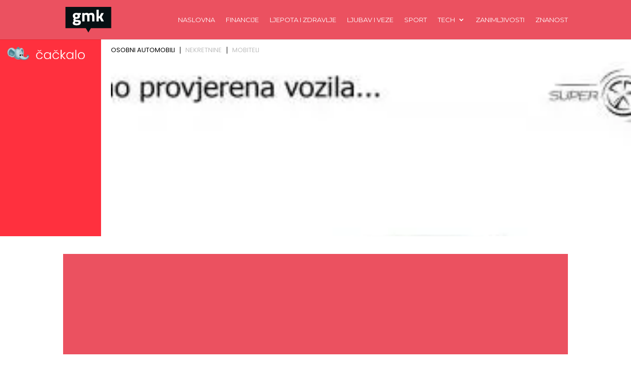

--- FILE ---
content_type: text/html; charset=UTF-8
request_url: https://gmk.hr/koja-je-sljedeca-velika-kriptovaluta/
body_size: 48651
content:
<!DOCTYPE html><html lang="en-US"><head><meta charset="UTF-8" /><link rel="preconnect" href="https://fonts.gstatic.com/" crossorigin /><meta http-equiv="X-UA-Compatible" content="IE=edge"><link rel="pingback" href="https://gmk.hr/xmlrpc.php" /> <script type="text/javascript">document.documentElement.className = 'js';</script> <meta name='robots' content='index, follow, max-image-preview:large, max-snippet:-1, max-video-preview:-1' /><title>Koja je sljedeća velika kriptovaluta? - Gmk.hr</title><meta name="description" content="Činjenice koje morate znati o kriptovalutama. Što su kriptovalute i koje su njihove prednosti i nedostaci. Kako se odabire kriptovaluta." /><link rel="canonical" href="https://gmk.hr/koja-je-sljedeca-velika-kriptovaluta/" /><meta property="og:locale" content="en_US" /><meta property="og:type" content="article" /><meta property="og:title" content="Koja je sljedeća velika kriptovaluta? - Gmk.hr" /><meta property="og:description" content="Činjenice koje morate znati o kriptovalutama. Što su kriptovalute i koje su njihove prednosti i nedostaci. Kako se odabire kriptovaluta." /><meta property="og:url" content="https://gmk.hr/koja-je-sljedeca-velika-kriptovaluta/" /><meta property="og:site_name" content="Gmk.hr" /><meta property="article:published_time" content="2023-02-06T18:16:31+00:00" /><meta property="og:image" content="https://gmk.hr/wp-content/uploads/2023/02/koja-je-sljedeca-velika-kriptovaluta_-scaled.jpg" /><meta property="og:image:width" content="2560" /><meta property="og:image:height" content="1707" /><meta property="og:image:type" content="image/jpeg" /><meta name="author" content="admin" /><meta name="twitter:card" content="summary_large_image" /><meta name="twitter:label1" content="Written by" /><meta name="twitter:data1" content="admin" /><meta name="twitter:label2" content="Est. reading time" /><meta name="twitter:data2" content="1 minute" /> <script type="application/ld+json" class="yoast-schema-graph">{"@context":"https://schema.org","@graph":[{"@type":"Article","@id":"https://gmk.hr/koja-je-sljedeca-velika-kriptovaluta/#article","isPartOf":{"@id":"https://gmk.hr/koja-je-sljedeca-velika-kriptovaluta/"},"author":{"name":"admin","@id":"https://gmk.hr/#/schema/person/62cafca92a5c2d41857f3bd5dc4005cc"},"headline":"Koja je sljedeća velika kriptovaluta?","datePublished":"2023-02-06T18:16:31+00:00","mainEntityOfPage":{"@id":"https://gmk.hr/koja-je-sljedeca-velika-kriptovaluta/"},"wordCount":1532,"commentCount":0,"image":{"@id":"https://gmk.hr/koja-je-sljedeca-velika-kriptovaluta/#primaryimage"},"thumbnailUrl":"https://gmk.hr/wp-content/uploads/2023/02/koja-je-sljedeca-velika-kriptovaluta_-scaled.jpg","keywords":["Bitcoin","Kriptovaluta","Novac","prinosi","rizik","Ulaganje"],"articleSection":["Financije"],"inLanguage":"en-US","potentialAction":[{"@type":"CommentAction","name":"Comment","target":["https://gmk.hr/koja-je-sljedeca-velika-kriptovaluta/#respond"]}]},{"@type":"WebPage","@id":"https://gmk.hr/koja-je-sljedeca-velika-kriptovaluta/","url":"https://gmk.hr/koja-je-sljedeca-velika-kriptovaluta/","name":"Koja je sljedeća velika kriptovaluta? - Gmk.hr","isPartOf":{"@id":"https://gmk.hr/#website"},"primaryImageOfPage":{"@id":"https://gmk.hr/koja-je-sljedeca-velika-kriptovaluta/#primaryimage"},"image":{"@id":"https://gmk.hr/koja-je-sljedeca-velika-kriptovaluta/#primaryimage"},"thumbnailUrl":"https://gmk.hr/wp-content/uploads/2023/02/koja-je-sljedeca-velika-kriptovaluta_-scaled.jpg","datePublished":"2023-02-06T18:16:31+00:00","author":{"@id":"https://gmk.hr/#/schema/person/62cafca92a5c2d41857f3bd5dc4005cc"},"description":"Činjenice koje morate znati o kriptovalutama. Što su kriptovalute i koje su njihove prednosti i nedostaci. Kako se odabire kriptovaluta.","breadcrumb":{"@id":"https://gmk.hr/koja-je-sljedeca-velika-kriptovaluta/#breadcrumb"},"inLanguage":"en-US","potentialAction":[{"@type":"ReadAction","target":["https://gmk.hr/koja-je-sljedeca-velika-kriptovaluta/"]}]},{"@type":"ImageObject","inLanguage":"en-US","@id":"https://gmk.hr/koja-je-sljedeca-velika-kriptovaluta/#primaryimage","url":"https://gmk.hr/wp-content/uploads/2023/02/koja-je-sljedeca-velika-kriptovaluta_-scaled.jpg","contentUrl":"https://gmk.hr/wp-content/uploads/2023/02/koja-je-sljedeca-velika-kriptovaluta_-scaled.jpg","width":2560,"height":1707},{"@type":"BreadcrumbList","@id":"https://gmk.hr/koja-je-sljedeca-velika-kriptovaluta/#breadcrumb","itemListElement":[{"@type":"ListItem","position":1,"name":"Home","item":"https://gmk.hr/"},{"@type":"ListItem","position":2,"name":"Koja je sljedeća velika kriptovaluta?"}]},{"@type":"WebSite","@id":"https://gmk.hr/#website","url":"https://gmk.hr/","name":"Gmk.hr","description":"financije, sport, ljepota, zdravlje, znanost, zanimljivosti, ljubav","potentialAction":[{"@type":"SearchAction","target":{"@type":"EntryPoint","urlTemplate":"https://gmk.hr/?s={search_term_string}"},"query-input":{"@type":"PropertyValueSpecification","valueRequired":true,"valueName":"search_term_string"}}],"inLanguage":"en-US"},{"@type":"Person","@id":"https://gmk.hr/#/schema/person/62cafca92a5c2d41857f3bd5dc4005cc","name":"admin","image":{"@type":"ImageObject","inLanguage":"en-US","@id":"https://gmk.hr/#/schema/person/image/","url":"https://secure.gravatar.com/avatar/0b71f4cf7046af2a3b31852618746fc966de9ed06511b4bdf64a235a89a2a2a2?s=96&d=mm&r=g","contentUrl":"https://secure.gravatar.com/avatar/0b71f4cf7046af2a3b31852618746fc966de9ed06511b4bdf64a235a89a2a2a2?s=96&d=mm&r=g","caption":"admin"},"sameAs":["https://gmk.hr"],"url":"https://gmk.hr/author/admin/"}]}</script> <link rel='dns-prefetch' href='//cdnjs.cloudflare.com' /><link rel='dns-prefetch' href='//fonts.googleapis.com' /><link rel='dns-prefetch' href='//maratelapi1.com' /><link rel='dns-prefetch' href='//ajax.googleapis.com' /><link rel='dns-prefetch' href='//fonts.gstatic.com' /><link rel='dns-prefetch' href='//secure.gravatar.com' /><link rel='dns-prefetch' href='//www.googletagmanager.com' /><link rel='dns-prefetch' href='//www.google-analytics.com' /><link rel='dns-prefetch' href='//connect.facebook.net' /><link rel='dns-prefetch' href='//pagead2.googlesyndication.com' /><link rel='dns-prefetch' href='//googletagservices.com' /><link rel="alternate" type="application/rss+xml" title="Gmk.hr &raquo; Feed" href="https://gmk.hr/feed/" /><link rel="alternate" type="application/rss+xml" title="Gmk.hr &raquo; Comments Feed" href="https://gmk.hr/comments/feed/" /><link rel="alternate" type="application/rss+xml" title="Gmk.hr &raquo; Koja je sljedeća velika kriptovaluta? Comments Feed" href="https://gmk.hr/koja-je-sljedeca-velika-kriptovaluta/feed/" /><link rel="alternate" title="oEmbed (JSON)" type="application/json+oembed" href="https://gmk.hr/wp-json/oembed/1.0/embed?url=https%3A%2F%2Fgmk.hr%2Fkoja-je-sljedeca-velika-kriptovaluta%2F" /><link rel="alternate" title="oEmbed (XML)" type="text/xml+oembed" href="https://gmk.hr/wp-json/oembed/1.0/embed?url=https%3A%2F%2Fgmk.hr%2Fkoja-je-sljedeca-velika-kriptovaluta%2F&#038;format=xml" /><meta content="Divi v.4.27.5" name="generator"/><script>WebFontConfig={google:{families:["Open Sans:300italic,400italic,600italic,700italic,800italic,400,300,600,700,800:latin,latin-ext","Merriweather:300,300italic,regular,italic,700,700italic,900,900italic:latin,latin-ext","Montserrat:100,200,300,regular,500,600,700,800,900,100italic,200italic,300italic,italic,500italic,600italic,700italic,800italic,900italic:latin,latin-ext&display=swap"]}};if ( typeof WebFont === "object" && typeof WebFont.load === "function" ) { WebFont.load( WebFontConfig ); }</script><script data-optimized="1" src="https://gmk.hr/wp-content/plugins/litespeed-cache/assets/js/webfontloader.min.js"></script> <link data-optimized="1" rel='stylesheet' id='gsm-css-css' href='https://gmk.hr/wp-content/litespeed/css/8b331f069b234797a2d5af53322eb4c3.css?ver=75409' type='text/css' media='all' /><style id='divi-style-inline-inline-css' type='text/css'>/*!
Theme Name: Divi
Theme URI: http://www.elegantthemes.com/gallery/divi/
Version: 4.27.5
Description: Smart. Flexible. Beautiful. Divi is the most powerful theme in our collection.
Author: Elegant Themes
Author URI: http://www.elegantthemes.com
License: GNU General Public License v2
License URI: http://www.gnu.org/licenses/gpl-2.0.html
*/

a,abbr,acronym,address,applet,b,big,blockquote,body,center,cite,code,dd,del,dfn,div,dl,dt,em,fieldset,font,form,h1,h2,h3,h4,h5,h6,html,i,iframe,img,ins,kbd,label,legend,li,object,ol,p,pre,q,s,samp,small,span,strike,strong,sub,sup,tt,u,ul,var{margin:0;padding:0;border:0;outline:0;font-size:100%;-ms-text-size-adjust:100%;-webkit-text-size-adjust:100%;vertical-align:baseline;background:transparent}body{line-height:1}ol,ul{list-style:none}blockquote,q{quotes:none}blockquote:after,blockquote:before,q:after,q:before{content:"";content:none}blockquote{margin:20px 0 30px;border-left:5px solid;padding-left:20px}:focus{outline:0}del{text-decoration:line-through}pre{overflow:auto;padding:10px}figure{margin:0}table{border-collapse:collapse;border-spacing:0}article,aside,footer,header,hgroup,nav,section{display:block}body{font-family:Open Sans,Arial,sans-serif;font-size:14px;color:#666;background-color:#fff;line-height:1.7em;font-weight:500;-webkit-font-smoothing:antialiased;-moz-osx-font-smoothing:grayscale}body.page-template-page-template-blank-php #page-container{padding-top:0!important}body.et_cover_background{background-size:cover!important;background-position:top!important;background-repeat:no-repeat!important;background-attachment:fixed}a{color:#2ea3f2}a,a:hover{text-decoration:none}p{padding-bottom:1em}p:not(.has-background):last-of-type{padding-bottom:0}p.et_normal_padding{padding-bottom:1em}strong{font-weight:700}cite,em,i{font-style:italic}code,pre{font-family:Courier New,monospace;margin-bottom:10px}ins{text-decoration:none}sub,sup{height:0;line-height:1;position:relative;vertical-align:baseline}sup{bottom:.8em}sub{top:.3em}dl{margin:0 0 1.5em}dl dt{font-weight:700}dd{margin-left:1.5em}blockquote p{padding-bottom:0}embed,iframe,object,video{max-width:100%}h1,h2,h3,h4,h5,h6{color:#333;padding-bottom:10px;line-height:1em;font-weight:500}h1 a,h2 a,h3 a,h4 a,h5 a,h6 a{color:inherit}h1{font-size:30px}h2{font-size:26px}h3{font-size:22px}h4{font-size:18px}h5{font-size:16px}h6{font-size:14px}input{-webkit-appearance:none}input[type=checkbox]{-webkit-appearance:checkbox}input[type=radio]{-webkit-appearance:radio}input.text,input.title,input[type=email],input[type=password],input[type=tel],input[type=text],select,textarea{background-color:#fff;border:1px solid #bbb;padding:2px;color:#4e4e4e}input.text:focus,input.title:focus,input[type=text]:focus,select:focus,textarea:focus{border-color:#2d3940;color:#3e3e3e}input.text,input.title,input[type=text],select,textarea{margin:0}textarea{padding:4px}button,input,select,textarea{font-family:inherit}img{max-width:100%;height:auto}.clear{clear:both}br.clear{margin:0;padding:0}.pagination{clear:both}#et_search_icon:hover,.et-social-icon a:hover,.et_password_protected_form .et_submit_button,.form-submit .et_pb_buttontton.alt.disabled,.nav-single a,.posted_in a{color:#2ea3f2}.et-search-form,blockquote{border-color:#2ea3f2}#main-content{background-color:#fff}.container{width:80%;max-width:1080px;margin:auto;position:relative}body:not(.et-tb) #main-content .container,body:not(.et-tb-has-header) #main-content .container{padding-top:58px}.et_full_width_page #main-content .container:before{display:none}.main_title{margin-bottom:20px}.et_password_protected_form .et_submit_button:hover,.form-submit .et_pb_button:hover{background:rgba(0,0,0,.05)}.et_button_icon_visible .et_pb_button{padding-right:2em;padding-left:.7em}.et_button_icon_visible .et_pb_button:after{opacity:1;margin-left:0}.et_button_left .et_pb_button:hover:after{left:.15em}.et_button_left .et_pb_button:after{margin-left:0;left:1em}.et_button_icon_visible.et_button_left .et_pb_button,.et_button_left .et_pb_button:hover,.et_button_left .et_pb_module .et_pb_button:hover{padding-left:2em;padding-right:.7em}.et_button_icon_visible.et_button_left .et_pb_button:after,.et_button_left .et_pb_button:hover:after{left:.15em}.et_password_protected_form .et_submit_button:hover,.form-submit .et_pb_button:hover{padding:.3em 1em}.et_button_no_icon .et_pb_button:after{display:none}.et_button_no_icon.et_button_icon_visible.et_button_left .et_pb_button,.et_button_no_icon.et_button_left .et_pb_button:hover,.et_button_no_icon .et_pb_button,.et_button_no_icon .et_pb_button:hover{padding:.3em 1em!important}.et_button_custom_icon .et_pb_button:after{line-height:1.7em}.et_button_custom_icon.et_button_icon_visible .et_pb_button:after,.et_button_custom_icon .et_pb_button:hover:after{margin-left:.3em}#left-area .post_format-post-format-gallery .wp-block-gallery:first-of-type{padding:0;margin-bottom:-16px}.entry-content table:not(.variations){border:1px solid #eee;margin:0 0 15px;text-align:left;width:100%}.entry-content thead th,.entry-content tr th{color:#555;font-weight:700;padding:9px 24px}.entry-content tr td{border-top:1px solid #eee;padding:6px 24px}#left-area ul,.entry-content ul,.et-l--body ul,.et-l--footer ul,.et-l--header ul{list-style-type:disc;padding:0 0 23px 1em;line-height:26px}#left-area ol,.entry-content ol,.et-l--body ol,.et-l--footer ol,.et-l--header ol{list-style-type:decimal;list-style-position:inside;padding:0 0 23px;line-height:26px}#left-area ul li ul,.entry-content ul li ol{padding:2px 0 2px 20px}#left-area ol li ul,.entry-content ol li ol,.et-l--body ol li ol,.et-l--footer ol li ol,.et-l--header ol li ol{padding:2px 0 2px 35px}#left-area ul.wp-block-gallery{display:-webkit-box;display:-ms-flexbox;display:flex;-ms-flex-wrap:wrap;flex-wrap:wrap;list-style-type:none;padding:0}#left-area ul.products{padding:0!important;line-height:1.7!important;list-style:none!important}.gallery-item a{display:block}.gallery-caption,.gallery-item a{width:90%}#wpadminbar{z-index:100001}#left-area .post-meta{font-size:14px;padding-bottom:15px}#left-area .post-meta a{text-decoration:none;color:#666}#left-area .et_featured_image{padding-bottom:7px}.single .post{padding-bottom:25px}body.single .et_audio_content{margin-bottom:-6px}.nav-single a{text-decoration:none;color:#2ea3f2;font-size:14px;font-weight:400}.nav-previous{float:left}.nav-next{float:right}.et_password_protected_form p input{background-color:#eee;border:none!important;width:100%!important;border-radius:0!important;font-size:14px;color:#999!important;padding:16px!important;-webkit-box-sizing:border-box;box-sizing:border-box}.et_password_protected_form label{display:none}.et_password_protected_form .et_submit_button{font-family:inherit;display:block;float:right;margin:8px auto 0;cursor:pointer}.post-password-required p.nocomments.container{max-width:100%}.post-password-required p.nocomments.container:before{display:none}.aligncenter,div.post .new-post .aligncenter{display:block;margin-left:auto;margin-right:auto}.wp-caption{border:1px solid #ddd;text-align:center;background-color:#f3f3f3;margin-bottom:10px;max-width:96%;padding:8px}.wp-caption.alignleft{margin:0 30px 20px 0}.wp-caption.alignright{margin:0 0 20px 30px}.wp-caption img{margin:0;padding:0;border:0}.wp-caption p.wp-caption-text{font-size:12px;padding:0 4px 5px;margin:0}.alignright{float:right}.alignleft{float:left}img.alignleft{display:inline;float:left;margin-right:15px}img.alignright{display:inline;float:right;margin-left:15px}.page.et_pb_pagebuilder_layout #main-content{background-color:transparent}body #main-content .et_builder_inner_content>h1,body #main-content .et_builder_inner_content>h2,body #main-content .et_builder_inner_content>h3,body #main-content .et_builder_inner_content>h4,body #main-content .et_builder_inner_content>h5,body #main-content .et_builder_inner_content>h6{line-height:1.4em}body #main-content .et_builder_inner_content>p{line-height:1.7em}.wp-block-pullquote{margin:20px 0 30px}.wp-block-pullquote.has-background blockquote{border-left:none}.wp-block-group.has-background{padding:1.5em 1.5em .5em}@media (min-width:981px){#left-area{width:79.125%;padding-bottom:23px}#main-content .container:before{content:"";position:absolute;top:0;height:100%;width:1px;background-color:#e2e2e2}.et_full_width_page #left-area,.et_no_sidebar #left-area{float:none;width:100%!important}.et_full_width_page #left-area{padding-bottom:0}.et_no_sidebar #main-content .container:before{display:none}}@media (max-width:980px){#page-container{padding-top:80px}.et-tb #page-container,.et-tb-has-header #page-container{padding-top:0!important}#left-area,#sidebar{width:100%!important}#main-content .container:before{display:none!important}.et_full_width_page .et_gallery_item:nth-child(4n+1){clear:none}}@media print{#page-container{padding-top:0!important}}#wp-admin-bar-et-use-visual-builder a:before{font-family:ETmodules!important;content:"\e625";font-size:30px!important;width:28px;margin-top:-3px;color:#974df3!important}#wp-admin-bar-et-use-visual-builder:hover a:before{color:#fff!important}#wp-admin-bar-et-use-visual-builder:hover a,#wp-admin-bar-et-use-visual-builder a:hover{transition:background-color .5s ease;-webkit-transition:background-color .5s ease;-moz-transition:background-color .5s ease;background-color:#7e3bd0!important;color:#fff!important}* html .clearfix,:first-child+html .clearfix{zoom:1}.iphone .et_pb_section_video_bg video::-webkit-media-controls-start-playback-button{display:none!important;-webkit-appearance:none}.et_mobile_device .et_pb_section_parallax .et_pb_parallax_css{background-attachment:scroll}.et-social-facebook a.icon:before{content:"\e093"}.et-social-twitter a.icon:before{content:"\e094"}.et-social-google-plus a.icon:before{content:"\e096"}.et-social-instagram a.icon:before{content:"\e09a"}.et-social-rss a.icon:before{content:"\e09e"}.ai1ec-single-event:after{content:" ";display:table;clear:both}.evcal_event_details .evcal_evdata_cell .eventon_details_shading_bot.eventon_details_shading_bot{z-index:3}.wp-block-divi-layout{margin-bottom:1em}*{-webkit-box-sizing:border-box;box-sizing:border-box}#et-info-email:before,#et-info-phone:before,#et_search_icon:before,.comment-reply-link:after,.et-cart-info span:before,.et-pb-arrow-next:before,.et-pb-arrow-prev:before,.et-social-icon a:before,.et_audio_container .mejs-playpause-button button:before,.et_audio_container .mejs-volume-button button:before,.et_overlay:before,.et_password_protected_form .et_submit_button:after,.et_pb_button:after,.et_pb_contact_reset:after,.et_pb_contact_submit:after,.et_pb_font_icon:before,.et_pb_newsletter_button:after,.et_pb_pricing_table_button:after,.et_pb_promo_button:after,.et_pb_testimonial:before,.et_pb_toggle_title:before,.form-submit .et_pb_button:after,.mobile_menu_bar:before,a.et_pb_more_button:after{font-family:ETmodules!important;speak:none;font-style:normal;font-weight:400;-webkit-font-feature-settings:normal;font-feature-settings:normal;font-variant:normal;text-transform:none;line-height:1;-webkit-font-smoothing:antialiased;-moz-osx-font-smoothing:grayscale;text-shadow:0 0;direction:ltr}.et-pb-icon,.et_pb_custom_button_icon.et_pb_button:after,.et_pb_login .et_pb_custom_button_icon.et_pb_button:after,.et_pb_woo_custom_button_icon .button.et_pb_custom_button_icon.et_pb_button:after,.et_pb_woo_custom_button_icon .button.et_pb_custom_button_icon.et_pb_button:hover:after{content:attr(data-icon)}.et-pb-icon{font-family:ETmodules;speak:none;font-weight:400;-webkit-font-feature-settings:normal;font-feature-settings:normal;font-variant:normal;text-transform:none;line-height:1;-webkit-font-smoothing:antialiased;font-size:96px;font-style:normal;display:inline-block;-webkit-box-sizing:border-box;box-sizing:border-box;direction:ltr}#et-ajax-saving{display:none;-webkit-transition:background .3s,-webkit-box-shadow .3s;transition:background .3s,-webkit-box-shadow .3s;transition:background .3s,box-shadow .3s;transition:background .3s,box-shadow .3s,-webkit-box-shadow .3s;-webkit-box-shadow:rgba(0,139,219,.247059) 0 0 60px;box-shadow:0 0 60px rgba(0,139,219,.247059);position:fixed;top:50%;left:50%;width:50px;height:50px;background:#fff;border-radius:50px;margin:-25px 0 0 -25px;z-index:999999;text-align:center}#et-ajax-saving img{margin:9px}.et-safe-mode-indicator,.et-safe-mode-indicator:focus,.et-safe-mode-indicator:hover{-webkit-box-shadow:0 5px 10px rgba(41,196,169,.15);box-shadow:0 5px 10px rgba(41,196,169,.15);background:#29c4a9;color:#fff;font-size:14px;font-weight:600;padding:12px;line-height:16px;border-radius:3px;position:fixed;bottom:30px;right:30px;z-index:999999;text-decoration:none;font-family:Open Sans,sans-serif;-webkit-font-smoothing:antialiased;-moz-osx-font-smoothing:grayscale}.et_pb_button{font-size:20px;font-weight:500;padding:.3em 1em;line-height:1.7em!important;background-color:transparent;background-size:cover;background-position:50%;background-repeat:no-repeat;border:2px solid;border-radius:3px;-webkit-transition-duration:.2s;transition-duration:.2s;-webkit-transition-property:all!important;transition-property:all!important}.et_pb_button,.et_pb_button_inner{position:relative}.et_pb_button:hover,.et_pb_module .et_pb_button:hover{border:2px solid transparent;padding:.3em 2em .3em .7em}.et_pb_button:hover{background-color:hsla(0,0%,100%,.2)}.et_pb_bg_layout_light.et_pb_button:hover,.et_pb_bg_layout_light .et_pb_button:hover{background-color:rgba(0,0,0,.05)}.et_pb_button:after,.et_pb_button:before{font-size:32px;line-height:1em;content:"\35";opacity:0;position:absolute;margin-left:-1em;-webkit-transition:all .2s;transition:all .2s;text-transform:none;-webkit-font-feature-settings:"kern" off;font-feature-settings:"kern" off;font-variant:none;font-style:normal;font-weight:400;text-shadow:none}.et_pb_button.et_hover_enabled:hover:after,.et_pb_button.et_pb_hovered:hover:after{-webkit-transition:none!important;transition:none!important}.et_pb_button:before{display:none}.et_pb_button:hover:after{opacity:1;margin-left:0}.et_pb_column_1_3 h1,.et_pb_column_1_4 h1,.et_pb_column_1_5 h1,.et_pb_column_1_6 h1,.et_pb_column_2_5 h1{font-size:26px}.et_pb_column_1_3 h2,.et_pb_column_1_4 h2,.et_pb_column_1_5 h2,.et_pb_column_1_6 h2,.et_pb_column_2_5 h2{font-size:23px}.et_pb_column_1_3 h3,.et_pb_column_1_4 h3,.et_pb_column_1_5 h3,.et_pb_column_1_6 h3,.et_pb_column_2_5 h3{font-size:20px}.et_pb_column_1_3 h4,.et_pb_column_1_4 h4,.et_pb_column_1_5 h4,.et_pb_column_1_6 h4,.et_pb_column_2_5 h4{font-size:18px}.et_pb_column_1_3 h5,.et_pb_column_1_4 h5,.et_pb_column_1_5 h5,.et_pb_column_1_6 h5,.et_pb_column_2_5 h5{font-size:16px}.et_pb_column_1_3 h6,.et_pb_column_1_4 h6,.et_pb_column_1_5 h6,.et_pb_column_1_6 h6,.et_pb_column_2_5 h6{font-size:15px}.et_pb_bg_layout_dark,.et_pb_bg_layout_dark h1,.et_pb_bg_layout_dark h2,.et_pb_bg_layout_dark h3,.et_pb_bg_layout_dark h4,.et_pb_bg_layout_dark h5,.et_pb_bg_layout_dark h6{color:#fff!important}.et_pb_module.et_pb_text_align_left{text-align:left}.et_pb_module.et_pb_text_align_center{text-align:center}.et_pb_module.et_pb_text_align_right{text-align:right}.et_pb_module.et_pb_text_align_justified{text-align:justify}.clearfix:after{visibility:hidden;display:block;font-size:0;content:" ";clear:both;height:0}.et_pb_bg_layout_light .et_pb_more_button{color:#2ea3f2}.et_builder_inner_content{position:relative;z-index:1}header .et_builder_inner_content{z-index:2}.et_pb_css_mix_blend_mode_passthrough{mix-blend-mode:unset!important}.et_pb_image_container{margin:-20px -20px 29px}.et_pb_module_inner{position:relative}.et_hover_enabled_preview{z-index:2}.et_hover_enabled:hover{position:relative;z-index:2}.et_pb_all_tabs,.et_pb_module,.et_pb_posts_nav a,.et_pb_tab,.et_pb_with_background{position:relative;background-size:cover;background-position:50%;background-repeat:no-repeat}.et_pb_background_mask,.et_pb_background_pattern{bottom:0;left:0;position:absolute;right:0;top:0}.et_pb_background_mask{background-size:calc(100% + 2px) calc(100% + 2px);background-repeat:no-repeat;background-position:50%;overflow:hidden}.et_pb_background_pattern{background-position:0 0;background-repeat:repeat}.et_pb_with_border{position:relative;border:0 solid #333}.post-password-required .et_pb_row{padding:0;width:100%}.post-password-required .et_password_protected_form{min-height:0}body.et_pb_pagebuilder_layout.et_pb_show_title .post-password-required .et_password_protected_form h1,body:not(.et_pb_pagebuilder_layout) .post-password-required .et_password_protected_form h1{display:none}.et_pb_no_bg{padding:0!important}.et_overlay.et_pb_inline_icon:before,.et_pb_inline_icon:before{content:attr(data-icon)}.et_pb_more_button{color:inherit;text-shadow:none;text-decoration:none;display:inline-block;margin-top:20px}.et_parallax_bg_wrap{overflow:hidden;position:absolute;top:0;right:0;bottom:0;left:0}.et_parallax_bg{background-repeat:no-repeat;background-position:top;background-size:cover;position:absolute;bottom:0;left:0;width:100%;height:100%;display:block}.et_parallax_bg.et_parallax_bg__hover,.et_parallax_bg.et_parallax_bg_phone,.et_parallax_bg.et_parallax_bg_tablet,.et_parallax_gradient.et_parallax_gradient__hover,.et_parallax_gradient.et_parallax_gradient_phone,.et_parallax_gradient.et_parallax_gradient_tablet,.et_pb_section_parallax_hover:hover .et_parallax_bg:not(.et_parallax_bg__hover),.et_pb_section_parallax_hover:hover .et_parallax_gradient:not(.et_parallax_gradient__hover){display:none}.et_pb_section_parallax_hover:hover .et_parallax_bg.et_parallax_bg__hover,.et_pb_section_parallax_hover:hover .et_parallax_gradient.et_parallax_gradient__hover{display:block}.et_parallax_gradient{bottom:0;display:block;left:0;position:absolute;right:0;top:0}.et_pb_module.et_pb_section_parallax,.et_pb_posts_nav a.et_pb_section_parallax,.et_pb_tab.et_pb_section_parallax{position:relative}.et_pb_section_parallax .et_pb_parallax_css,.et_pb_slides .et_parallax_bg.et_pb_parallax_css{background-attachment:fixed}body.et-bfb .et_pb_section_parallax .et_pb_parallax_css,body.et-bfb .et_pb_slides .et_parallax_bg.et_pb_parallax_css{background-attachment:scroll;bottom:auto}.et_pb_section_parallax.et_pb_column .et_pb_module,.et_pb_section_parallax.et_pb_row .et_pb_column,.et_pb_section_parallax.et_pb_row .et_pb_module{z-index:9;position:relative}.et_pb_more_button:hover:after{opacity:1;margin-left:0}.et_pb_preload .et_pb_section_video_bg,.et_pb_preload>div{visibility:hidden}.et_pb_preload,.et_pb_section.et_pb_section_video.et_pb_preload{position:relative;background:#464646!important}.et_pb_preload:before{content:"";position:absolute;top:50%;left:50%;background:url(https://gmk.hr/wp-content/themes/Divi/includes/builder/styles/images/preloader.gif) no-repeat;border-radius:32px;width:32px;height:32px;margin:-16px 0 0 -16px}.box-shadow-overlay{position:absolute;top:0;left:0;width:100%;height:100%;z-index:10;pointer-events:none}.et_pb_section>.box-shadow-overlay~.et_pb_row{z-index:11}body.safari .section_has_divider{will-change:transform}.et_pb_row>.box-shadow-overlay{z-index:8}.has-box-shadow-overlay{position:relative}.et_clickable{cursor:pointer}.screen-reader-text{border:0;clip:rect(1px,1px,1px,1px);-webkit-clip-path:inset(50%);clip-path:inset(50%);height:1px;margin:-1px;overflow:hidden;padding:0;position:absolute!important;width:1px;word-wrap:normal!important}.et_multi_view_hidden,.et_multi_view_hidden_image{display:none!important}@keyframes multi-view-image-fade{0%{opacity:0}10%{opacity:.1}20%{opacity:.2}30%{opacity:.3}40%{opacity:.4}50%{opacity:.5}60%{opacity:.6}70%{opacity:.7}80%{opacity:.8}90%{opacity:.9}to{opacity:1}}.et_multi_view_image__loading{visibility:hidden}.et_multi_view_image__loaded{-webkit-animation:multi-view-image-fade .5s;animation:multi-view-image-fade .5s}#et-pb-motion-effects-offset-tracker{visibility:hidden!important;opacity:0;position:absolute;top:0;left:0}.et-pb-before-scroll-animation{opacity:0}header.et-l.et-l--header:after{clear:both;display:block;content:""}.et_pb_module{-webkit-animation-timing-function:linear;animation-timing-function:linear;-webkit-animation-duration:.2s;animation-duration:.2s}@-webkit-keyframes fadeBottom{0%{opacity:0;-webkit-transform:translateY(10%);transform:translateY(10%)}to{opacity:1;-webkit-transform:translateY(0);transform:translateY(0)}}@keyframes fadeBottom{0%{opacity:0;-webkit-transform:translateY(10%);transform:translateY(10%)}to{opacity:1;-webkit-transform:translateY(0);transform:translateY(0)}}@-webkit-keyframes fadeLeft{0%{opacity:0;-webkit-transform:translateX(-10%);transform:translateX(-10%)}to{opacity:1;-webkit-transform:translateX(0);transform:translateX(0)}}@keyframes fadeLeft{0%{opacity:0;-webkit-transform:translateX(-10%);transform:translateX(-10%)}to{opacity:1;-webkit-transform:translateX(0);transform:translateX(0)}}@-webkit-keyframes fadeRight{0%{opacity:0;-webkit-transform:translateX(10%);transform:translateX(10%)}to{opacity:1;-webkit-transform:translateX(0);transform:translateX(0)}}@keyframes fadeRight{0%{opacity:0;-webkit-transform:translateX(10%);transform:translateX(10%)}to{opacity:1;-webkit-transform:translateX(0);transform:translateX(0)}}@-webkit-keyframes fadeTop{0%{opacity:0;-webkit-transform:translateY(-10%);transform:translateY(-10%)}to{opacity:1;-webkit-transform:translateX(0);transform:translateX(0)}}@keyframes fadeTop{0%{opacity:0;-webkit-transform:translateY(-10%);transform:translateY(-10%)}to{opacity:1;-webkit-transform:translateX(0);transform:translateX(0)}}@-webkit-keyframes fadeIn{0%{opacity:0}to{opacity:1}}@keyframes fadeIn{0%{opacity:0}to{opacity:1}}.et-waypoint:not(.et_pb_counters){opacity:0}@media (min-width:981px){.et_pb_section.et_section_specialty div.et_pb_row .et_pb_column .et_pb_column .et_pb_module.et-last-child,.et_pb_section.et_section_specialty div.et_pb_row .et_pb_column .et_pb_column .et_pb_module:last-child,.et_pb_section.et_section_specialty div.et_pb_row .et_pb_column .et_pb_row_inner .et_pb_column .et_pb_module.et-last-child,.et_pb_section.et_section_specialty div.et_pb_row .et_pb_column .et_pb_row_inner .et_pb_column .et_pb_module:last-child,.et_pb_section div.et_pb_row .et_pb_column .et_pb_module.et-last-child,.et_pb_section div.et_pb_row .et_pb_column .et_pb_module:last-child{margin-bottom:0}}@media (max-width:980px){.et_overlay.et_pb_inline_icon_tablet:before,.et_pb_inline_icon_tablet:before{content:attr(data-icon-tablet)}.et_parallax_bg.et_parallax_bg_tablet_exist,.et_parallax_gradient.et_parallax_gradient_tablet_exist{display:none}.et_parallax_bg.et_parallax_bg_tablet,.et_parallax_gradient.et_parallax_gradient_tablet{display:block}.et_pb_column .et_pb_module{margin-bottom:30px}.et_pb_row .et_pb_column .et_pb_module.et-last-child,.et_pb_row .et_pb_column .et_pb_module:last-child,.et_section_specialty .et_pb_row .et_pb_column .et_pb_module.et-last-child,.et_section_specialty .et_pb_row .et_pb_column .et_pb_module:last-child{margin-bottom:0}.et_pb_more_button{display:inline-block!important}.et_pb_bg_layout_light_tablet.et_pb_button,.et_pb_bg_layout_light_tablet.et_pb_module.et_pb_button,.et_pb_bg_layout_light_tablet .et_pb_more_button{color:#2ea3f2}.et_pb_bg_layout_light_tablet .et_pb_forgot_password a{color:#666}.et_pb_bg_layout_light_tablet h1,.et_pb_bg_layout_light_tablet h2,.et_pb_bg_layout_light_tablet h3,.et_pb_bg_layout_light_tablet h4,.et_pb_bg_layout_light_tablet h5,.et_pb_bg_layout_light_tablet h6{color:#333!important}.et_pb_module .et_pb_bg_layout_light_tablet.et_pb_button{color:#2ea3f2!important}.et_pb_bg_layout_light_tablet{color:#666!important}.et_pb_bg_layout_dark_tablet,.et_pb_bg_layout_dark_tablet h1,.et_pb_bg_layout_dark_tablet h2,.et_pb_bg_layout_dark_tablet h3,.et_pb_bg_layout_dark_tablet h4,.et_pb_bg_layout_dark_tablet h5,.et_pb_bg_layout_dark_tablet h6{color:#fff!important}.et_pb_bg_layout_dark_tablet.et_pb_button,.et_pb_bg_layout_dark_tablet.et_pb_module.et_pb_button,.et_pb_bg_layout_dark_tablet .et_pb_more_button{color:inherit}.et_pb_bg_layout_dark_tablet .et_pb_forgot_password a{color:#fff}.et_pb_module.et_pb_text_align_left-tablet{text-align:left}.et_pb_module.et_pb_text_align_center-tablet{text-align:center}.et_pb_module.et_pb_text_align_right-tablet{text-align:right}.et_pb_module.et_pb_text_align_justified-tablet{text-align:justify}}@media (max-width:767px){.et_pb_more_button{display:inline-block!important}.et_overlay.et_pb_inline_icon_phone:before,.et_pb_inline_icon_phone:before{content:attr(data-icon-phone)}.et_parallax_bg.et_parallax_bg_phone_exist,.et_parallax_gradient.et_parallax_gradient_phone_exist{display:none}.et_parallax_bg.et_parallax_bg_phone,.et_parallax_gradient.et_parallax_gradient_phone{display:block}.et-hide-mobile{display:none!important}.et_pb_bg_layout_light_phone.et_pb_button,.et_pb_bg_layout_light_phone.et_pb_module.et_pb_button,.et_pb_bg_layout_light_phone .et_pb_more_button{color:#2ea3f2}.et_pb_bg_layout_light_phone .et_pb_forgot_password a{color:#666}.et_pb_bg_layout_light_phone h1,.et_pb_bg_layout_light_phone h2,.et_pb_bg_layout_light_phone h3,.et_pb_bg_layout_light_phone h4,.et_pb_bg_layout_light_phone h5,.et_pb_bg_layout_light_phone h6{color:#333!important}.et_pb_module .et_pb_bg_layout_light_phone.et_pb_button{color:#2ea3f2!important}.et_pb_bg_layout_light_phone{color:#666!important}.et_pb_bg_layout_dark_phone,.et_pb_bg_layout_dark_phone h1,.et_pb_bg_layout_dark_phone h2,.et_pb_bg_layout_dark_phone h3,.et_pb_bg_layout_dark_phone h4,.et_pb_bg_layout_dark_phone h5,.et_pb_bg_layout_dark_phone h6{color:#fff!important}.et_pb_bg_layout_dark_phone.et_pb_button,.et_pb_bg_layout_dark_phone.et_pb_module.et_pb_button,.et_pb_bg_layout_dark_phone .et_pb_more_button{color:inherit}.et_pb_module .et_pb_bg_layout_dark_phone.et_pb_button{color:#fff!important}.et_pb_bg_layout_dark_phone .et_pb_forgot_password a{color:#fff}.et_pb_module.et_pb_text_align_left-phone{text-align:left}.et_pb_module.et_pb_text_align_center-phone{text-align:center}.et_pb_module.et_pb_text_align_right-phone{text-align:right}.et_pb_module.et_pb_text_align_justified-phone{text-align:justify}}@media (max-width:479px){a.et_pb_more_button{display:block}}@media (min-width:768px) and (max-width:980px){[data-et-multi-view-load-tablet-hidden=true]:not(.et_multi_view_swapped){display:none!important}}@media (max-width:767px){[data-et-multi-view-load-phone-hidden=true]:not(.et_multi_view_swapped){display:none!important}}.et_pb_menu.et_pb_menu--style-inline_centered_logo .et_pb_menu__menu nav ul{-webkit-box-pack:center;-ms-flex-pack:center;justify-content:center}@-webkit-keyframes multi-view-image-fade{0%{-webkit-transform:scale(1);transform:scale(1);opacity:1}50%{-webkit-transform:scale(1.01);transform:scale(1.01);opacity:1}to{-webkit-transform:scale(1);transform:scale(1);opacity:1}}
/*# sourceURL=divi-style-inline-inline-css */</style><style id='divi-dynamic-critical-inline-css' type='text/css'>@font-face{font-family:ETmodules;font-display:block;src:url(//gmk.hr/wp-content/themes/Divi/core/admin/fonts/modules/base/modules.eot);src:url(//gmk.hr/wp-content/themes/Divi/core/admin/fonts/modules/base/modules.eot?#iefix) format("embedded-opentype"),url(//gmk.hr/wp-content/themes/Divi/core/admin/fonts/modules/base/modules.woff) format("woff"),url(//gmk.hr/wp-content/themes/Divi/core/admin/fonts/modules/base/modules.ttf) format("truetype"),url(//gmk.hr/wp-content/themes/Divi/core/admin/fonts/modules/base/modules.svg#ETmodules) format("svg");font-weight:400;font-style:normal}
.et_pb_post{margin-bottom:60px;word-wrap:break-word}.et_pb_fullwidth_post_content.et_pb_with_border img,.et_pb_post_content.et_pb_with_border img,.et_pb_with_border .et_pb_post .et_pb_slides,.et_pb_with_border .et_pb_post img:not(.woocommerce-placeholder),.et_pb_with_border.et_pb_posts .et_pb_post,.et_pb_with_border.et_pb_posts_nav span.nav-next a,.et_pb_with_border.et_pb_posts_nav span.nav-previous a{border:0 solid #333}.et_pb_post .entry-content{padding-top:30px}.et_pb_post .entry-featured-image-url{display:block;position:relative;margin-bottom:30px}.et_pb_post .entry-title a,.et_pb_post h2 a{text-decoration:none}.et_pb_post .post-meta{font-size:14px;margin-bottom:6px}.et_pb_post .more,.et_pb_post .post-meta a{text-decoration:none}.et_pb_post .more{color:#82c0c7}.et_pb_posts a.more-link{clear:both;display:block}.et_pb_posts .et_pb_post{position:relative}.et_pb_has_overlay.et_pb_post .et_pb_image_container a{display:block;position:relative;overflow:hidden}.et_pb_image_container img,.et_pb_post a img{vertical-align:bottom;max-width:100%}@media (min-width:981px) and (max-width:1100px){.et_pb_post{margin-bottom:42px}}@media (max-width:980px){.et_pb_post{margin-bottom:42px}.et_pb_bg_layout_light_tablet .et_pb_post .post-meta,.et_pb_bg_layout_light_tablet .et_pb_post .post-meta a,.et_pb_bg_layout_light_tablet .et_pb_post p{color:#666}.et_pb_bg_layout_dark_tablet .et_pb_post .post-meta,.et_pb_bg_layout_dark_tablet .et_pb_post .post-meta a,.et_pb_bg_layout_dark_tablet .et_pb_post p{color:inherit}.et_pb_bg_layout_dark_tablet .comment_postinfo a,.et_pb_bg_layout_dark_tablet .comment_postinfo span{color:#fff}}@media (max-width:767px){.et_pb_post{margin-bottom:42px}.et_pb_post>h2{font-size:18px}.et_pb_bg_layout_light_phone .et_pb_post .post-meta,.et_pb_bg_layout_light_phone .et_pb_post .post-meta a,.et_pb_bg_layout_light_phone .et_pb_post p{color:#666}.et_pb_bg_layout_dark_phone .et_pb_post .post-meta,.et_pb_bg_layout_dark_phone .et_pb_post .post-meta a,.et_pb_bg_layout_dark_phone .et_pb_post p{color:inherit}.et_pb_bg_layout_dark_phone .comment_postinfo a,.et_pb_bg_layout_dark_phone .comment_postinfo span{color:#fff}}@media (max-width:479px){.et_pb_post{margin-bottom:42px}.et_pb_post h2{font-size:16px;padding-bottom:0}.et_pb_post .post-meta{color:#666;font-size:14px}}
@media (min-width:981px){.et_pb_gutters3 .et_pb_column,.et_pb_gutters3.et_pb_row .et_pb_column{margin-right:5.5%}.et_pb_gutters3 .et_pb_column_4_4,.et_pb_gutters3.et_pb_row .et_pb_column_4_4{width:100%}.et_pb_gutters3 .et_pb_column_4_4 .et_pb_module,.et_pb_gutters3.et_pb_row .et_pb_column_4_4 .et_pb_module{margin-bottom:2.75%}.et_pb_gutters3 .et_pb_column_3_4,.et_pb_gutters3.et_pb_row .et_pb_column_3_4{width:73.625%}.et_pb_gutters3 .et_pb_column_3_4 .et_pb_module,.et_pb_gutters3.et_pb_row .et_pb_column_3_4 .et_pb_module{margin-bottom:3.735%}.et_pb_gutters3 .et_pb_column_2_3,.et_pb_gutters3.et_pb_row .et_pb_column_2_3{width:64.833%}.et_pb_gutters3 .et_pb_column_2_3 .et_pb_module,.et_pb_gutters3.et_pb_row .et_pb_column_2_3 .et_pb_module{margin-bottom:4.242%}.et_pb_gutters3 .et_pb_column_3_5,.et_pb_gutters3.et_pb_row .et_pb_column_3_5{width:57.8%}.et_pb_gutters3 .et_pb_column_3_5 .et_pb_module,.et_pb_gutters3.et_pb_row .et_pb_column_3_5 .et_pb_module{margin-bottom:4.758%}.et_pb_gutters3 .et_pb_column_1_2,.et_pb_gutters3.et_pb_row .et_pb_column_1_2{width:47.25%}.et_pb_gutters3 .et_pb_column_1_2 .et_pb_module,.et_pb_gutters3.et_pb_row .et_pb_column_1_2 .et_pb_module{margin-bottom:5.82%}.et_pb_gutters3 .et_pb_column_2_5,.et_pb_gutters3.et_pb_row .et_pb_column_2_5{width:36.7%}.et_pb_gutters3 .et_pb_column_2_5 .et_pb_module,.et_pb_gutters3.et_pb_row .et_pb_column_2_5 .et_pb_module{margin-bottom:7.493%}.et_pb_gutters3 .et_pb_column_1_3,.et_pb_gutters3.et_pb_row .et_pb_column_1_3{width:29.6667%}.et_pb_gutters3 .et_pb_column_1_3 .et_pb_module,.et_pb_gutters3.et_pb_row .et_pb_column_1_3 .et_pb_module{margin-bottom:9.27%}.et_pb_gutters3 .et_pb_column_1_4,.et_pb_gutters3.et_pb_row .et_pb_column_1_4{width:20.875%}.et_pb_gutters3 .et_pb_column_1_4 .et_pb_module,.et_pb_gutters3.et_pb_row .et_pb_column_1_4 .et_pb_module{margin-bottom:13.174%}.et_pb_gutters3 .et_pb_column_1_5,.et_pb_gutters3.et_pb_row .et_pb_column_1_5{width:15.6%}.et_pb_gutters3 .et_pb_column_1_5 .et_pb_module,.et_pb_gutters3.et_pb_row .et_pb_column_1_5 .et_pb_module{margin-bottom:17.628%}.et_pb_gutters3 .et_pb_column_1_6,.et_pb_gutters3.et_pb_row .et_pb_column_1_6{width:12.0833%}.et_pb_gutters3 .et_pb_column_1_6 .et_pb_module,.et_pb_gutters3.et_pb_row .et_pb_column_1_6 .et_pb_module{margin-bottom:22.759%}.et_pb_gutters3 .et_full_width_page.woocommerce-page ul.products li.product{width:20.875%;margin-right:5.5%;margin-bottom:5.5%}.et_pb_gutters3.et_left_sidebar.woocommerce-page #main-content ul.products li.product,.et_pb_gutters3.et_right_sidebar.woocommerce-page #main-content ul.products li.product{width:28.353%;margin-right:7.47%}.et_pb_gutters3.et_left_sidebar.woocommerce-page #main-content ul.products.columns-1 li.product,.et_pb_gutters3.et_right_sidebar.woocommerce-page #main-content ul.products.columns-1 li.product{width:100%;margin-right:0}.et_pb_gutters3.et_left_sidebar.woocommerce-page #main-content ul.products.columns-2 li.product,.et_pb_gutters3.et_right_sidebar.woocommerce-page #main-content ul.products.columns-2 li.product{width:48%;margin-right:4%}.et_pb_gutters3.et_left_sidebar.woocommerce-page #main-content ul.products.columns-2 li:nth-child(2n+2),.et_pb_gutters3.et_right_sidebar.woocommerce-page #main-content ul.products.columns-2 li:nth-child(2n+2){margin-right:0}.et_pb_gutters3.et_left_sidebar.woocommerce-page #main-content ul.products.columns-2 li:nth-child(3n+1),.et_pb_gutters3.et_right_sidebar.woocommerce-page #main-content ul.products.columns-2 li:nth-child(3n+1){clear:none}}
@media (min-width:981px){.et_pb_gutters3 .et_pb_column .et_pb_blog_grid .column.size-1of1 .et_pb_post:last-child,.et_pb_gutters3 .et_pb_column .et_pb_blog_grid .column.size-1of2 .et_pb_post:last-child,.et_pb_gutters3 .et_pb_column .et_pb_blog_grid .column.size-1of3 .et_pb_post:last-child,.et_pb_gutters3.et_pb_row .et_pb_column .et_pb_blog_grid .column.size-1of1 .et_pb_post:last-child,.et_pb_gutters3.et_pb_row .et_pb_column .et_pb_blog_grid .column.size-1of2 .et_pb_post:last-child,.et_pb_gutters3.et_pb_row .et_pb_column .et_pb_blog_grid .column.size-1of3 .et_pb_post:last-child{margin-bottom:30px}.et_pb_gutters3 .et_pb_column_4_4 .et_pb_grid_item,.et_pb_gutters3 .et_pb_column_4_4 .et_pb_shop_grid .woocommerce ul.products li.product,.et_pb_gutters3 .et_pb_column_4_4 .et_pb_widget,.et_pb_gutters3.et_pb_row .et_pb_column_4_4 .et_pb_grid_item,.et_pb_gutters3.et_pb_row .et_pb_column_4_4 .et_pb_shop_grid .woocommerce ul.products li.product,.et_pb_gutters3.et_pb_row .et_pb_column_4_4 .et_pb_widget{width:20.875%;margin-right:5.5%;margin-bottom:5.5%}.et_pb_gutters3 .et_pb_column_4_4 .et_pb_blog_grid .column.size-1of3,.et_pb_gutters3.et_pb_row .et_pb_column_4_4 .et_pb_blog_grid .column.size-1of3{width:29.667%;margin-right:5.5%}.et_pb_gutters3 .et_pb_column_4_4 .et_pb_blog_grid .column.size-1of3 .et_pb_post,.et_pb_gutters3.et_pb_row .et_pb_column_4_4 .et_pb_blog_grid .column.size-1of3 .et_pb_post{margin-bottom:18.539%}.et_pb_gutters3 .et_pb_column_3_4 .et_pb_grid_item,.et_pb_gutters3 .et_pb_column_3_4 .et_pb_shop_grid .woocommerce ul.products li.product,.et_pb_gutters3 .et_pb_column_3_4 .et_pb_widget,.et_pb_gutters3.et_pb_row .et_pb_column_3_4 .et_pb_grid_item,.et_pb_gutters3.et_pb_row .et_pb_column_3_4 .et_pb_shop_grid .woocommerce ul.products li.product,.et_pb_gutters3.et_pb_row .et_pb_column_3_4 .et_pb_widget{width:28.353%;margin-right:7.47%;margin-bottom:7.47%}.et_pb_gutters3 .et_pb_column_3_4 .et_pb_blog_grid .column.size-1of2,.et_pb_gutters3.et_pb_row .et_pb_column_3_4 .et_pb_blog_grid .column.size-1of2{width:46.265%;margin-right:7.47%}.et_pb_gutters3 .et_pb_column_3_4 .et_pb_blog_grid .column.size-1of2 .et_pb_post,.et_pb_gutters3.et_pb_row .et_pb_column_3_4 .et_pb_blog_grid .column.size-1of2 .et_pb_post{margin-bottom:14.941%}.et_pb_gutters3 .et_pb_column_2_3 .et_pb_grid_item,.et_pb_gutters3 .et_pb_column_2_3 .et_pb_shop_grid .woocommerce ul.products li.product,.et_pb_gutters3 .et_pb_column_2_3 .et_pb_widget,.et_pb_gutters3.et_pb_row .et_pb_column_2_3 .et_pb_grid_item,.et_pb_gutters3.et_pb_row .et_pb_column_2_3 .et_pb_shop_grid .woocommerce ul.products li.product,.et_pb_gutters3.et_pb_row .et_pb_column_2_3 .et_pb_widget{width:45.758%;margin-right:8.483%;margin-bottom:8.483%}.et_pb_gutters3 .et_pb_column_2_3 .et_pb_blog_grid .column.size-1of2,.et_pb_gutters3.et_pb_row .et_pb_column_2_3 .et_pb_blog_grid .column.size-1of2{width:45.758%;margin-right:8.483%}.et_pb_gutters3 .et_pb_column_2_3 .et_pb_blog_grid .column.size-1of2 .et_pb_post,.et_pb_gutters3.et_pb_row .et_pb_column_2_3 .et_pb_blog_grid .column.size-1of2 .et_pb_post{margin-bottom:16.967%}.et_pb_gutters3 .et_pb_column_3_5 .et_pb_grid_item,.et_pb_gutters3 .et_pb_column_3_5 .et_pb_shop_grid .woocommerce ul.products li.product,.et_pb_gutters3 .et_pb_column_3_5 .et_pb_widget,.et_pb_gutters3.et_pb_row .et_pb_column_3_5 .et_pb_grid_item,.et_pb_gutters3.et_pb_row .et_pb_column_3_5 .et_pb_shop_grid .woocommerce ul.products li.product,.et_pb_gutters3.et_pb_row .et_pb_column_3_5 .et_pb_widget{width:45.242%;margin-right:9.516%;margin-bottom:9.516%}.et_pb_gutters3 .et_pb_column_3_5 .et_pb_blog_grid .column.size-1of1,.et_pb_gutters3.et_pb_row .et_pb_column_3_5 .et_pb_blog_grid .column.size-1of1{width:100%;margin-right:0}.et_pb_gutters3 .et_pb_column_3_5 .et_pb_blog_grid .column.size-1of1 .et_pb_post,.et_pb_gutters3.et_pb_row .et_pb_column_3_5 .et_pb_blog_grid .column.size-1of1 .et_pb_post{margin-bottom:9.516%}.et_pb_gutters3 .et_pb_column_1_2 .et_pb_grid_item,.et_pb_gutters3 .et_pb_column_1_2 .et_pb_shop_grid .woocommerce ul.products li.product,.et_pb_gutters3 .et_pb_column_1_2 .et_pb_widget,.et_pb_gutters3.et_pb_row .et_pb_column_1_2 .et_pb_grid_item,.et_pb_gutters3.et_pb_row .et_pb_column_1_2 .et_pb_shop_grid .woocommerce ul.products li.product,.et_pb_gutters3.et_pb_row .et_pb_column_1_2 .et_pb_widget{width:44.18%;margin-right:11.64%;margin-bottom:11.64%}.et_pb_gutters3 .et_pb_column_1_2 .et_pb_blog_grid .column.size-1of1,.et_pb_gutters3.et_pb_row .et_pb_column_1_2 .et_pb_blog_grid .column.size-1of1{width:100%;margin-right:0}.et_pb_gutters3 .et_pb_column_1_2 .et_pb_blog_grid .column.size-1of1 .et_pb_post,.et_pb_gutters3.et_pb_row .et_pb_column_1_2 .et_pb_blog_grid .column.size-1of1 .et_pb_post{margin-bottom:11.64%}.et_pb_gutters3 .et_pb_column_2_5 .et_pb_blog_grid .column.size-1of1 .et_pb_post,.et_pb_gutters3 .et_pb_column_2_5 .et_pb_grid_item,.et_pb_gutters3 .et_pb_column_2_5 .et_pb_shop_grid .woocommerce ul.products li.product,.et_pb_gutters3 .et_pb_column_2_5 .et_pb_widget,.et_pb_gutters3.et_pb_row .et_pb_column_2_5 .et_pb_blog_grid .column.size-1of1 .et_pb_post,.et_pb_gutters3.et_pb_row .et_pb_column_2_5 .et_pb_grid_item,.et_pb_gutters3.et_pb_row .et_pb_column_2_5 .et_pb_shop_grid .woocommerce ul.products li.product,.et_pb_gutters3.et_pb_row .et_pb_column_2_5 .et_pb_widget{width:100%;margin-bottom:14.986%}.et_pb_gutters3 .et_pb_column_1_3 .et_pb_blog_grid .column.size-1of1 .et_pb_post,.et_pb_gutters3 .et_pb_column_1_3 .et_pb_grid_item,.et_pb_gutters3 .et_pb_column_1_3 .et_pb_shop_grid .woocommerce ul.products li.product,.et_pb_gutters3 .et_pb_column_1_3 .et_pb_widget,.et_pb_gutters3.et_pb_row .et_pb_column_1_3 .et_pb_blog_grid .column.size-1of1 .et_pb_post,.et_pb_gutters3.et_pb_row .et_pb_column_1_3 .et_pb_grid_item,.et_pb_gutters3.et_pb_row .et_pb_column_1_3 .et_pb_shop_grid .woocommerce ul.products li.product,.et_pb_gutters3.et_pb_row .et_pb_column_1_3 .et_pb_widget{width:100%;margin-bottom:18.539%}.et_pb_gutters3 .et_pb_column_1_4 .et_pb_blog_grid .column.size-1of1 .et_pb_post,.et_pb_gutters3 .et_pb_column_1_4 .et_pb_grid_item,.et_pb_gutters3 .et_pb_column_1_4 .et_pb_shop_grid .woocommerce ul.products li.product,.et_pb_gutters3 .et_pb_column_1_4 .et_pb_widget,.et_pb_gutters3.et_pb_row .et_pb_column_1_4 .et_pb_blog_grid .column.size-1of1 .et_pb_post,.et_pb_gutters3.et_pb_row .et_pb_column_1_4 .et_pb_grid_item,.et_pb_gutters3.et_pb_row .et_pb_column_1_4 .et_pb_shop_grid .woocommerce ul.products li.product,.et_pb_gutters3.et_pb_row .et_pb_column_1_4 .et_pb_widget{width:100%;margin-bottom:26.347%}.et_pb_gutters3 .et_pb_column_1_5 .et_pb_blog_grid .column.size-1of1 .et_pb_post,.et_pb_gutters3 .et_pb_column_1_5 .et_pb_grid_item,.et_pb_gutters3 .et_pb_column_1_5 .et_pb_shop_grid .woocommerce ul.products li.product,.et_pb_gutters3 .et_pb_column_1_5 .et_pb_widget,.et_pb_gutters3.et_pb_row .et_pb_column_1_5 .et_pb_blog_grid .column.size-1of1 .et_pb_post,.et_pb_gutters3.et_pb_row .et_pb_column_1_5 .et_pb_grid_item,.et_pb_gutters3.et_pb_row .et_pb_column_1_5 .et_pb_shop_grid .woocommerce ul.products li.product,.et_pb_gutters3.et_pb_row .et_pb_column_1_5 .et_pb_widget{width:100%;margin-bottom:35.256%}.et_pb_gutters3 .et_pb_column_1_6 .et_pb_blog_grid .column.size-1of1 .et_pb_post,.et_pb_gutters3 .et_pb_column_1_6 .et_pb_grid_item,.et_pb_gutters3 .et_pb_column_1_6 .et_pb_shop_grid .woocommerce ul.products li.product,.et_pb_gutters3 .et_pb_column_1_6 .et_pb_widget,.et_pb_gutters3.et_pb_row .et_pb_column_1_6 .et_pb_blog_grid .column.size-1of1 .et_pb_post,.et_pb_gutters3.et_pb_row .et_pb_column_1_6 .et_pb_grid_item,.et_pb_gutters3.et_pb_row .et_pb_column_1_6 .et_pb_shop_grid .woocommerce ul.products li.product,.et_pb_gutters3.et_pb_row .et_pb_column_1_6 .et_pb_widget{width:100%;margin-bottom:45.517%}.et_pb_gutters3 .et_pb_column_4_4 .et_pb_grid_item.et_pb_portfolio_item:nth-child(4n),.et_pb_gutters3 .et_pb_column_4_4 .et_pb_shop_grid .woocommerce ul.products li.product:nth-child(4n),.et_pb_gutters3 .et_pb_column_4_4 .et_pb_widget:nth-child(4n),.et_pb_gutters3.et_pb_row .et_pb_column_4_4 .et_pb_grid_item.et_pb_portfolio_item:nth-child(4n),.et_pb_gutters3.et_pb_row .et_pb_column_4_4 .et_pb_shop_grid .woocommerce ul.products li.product:nth-child(4n),.et_pb_gutters3.et_pb_row .et_pb_column_4_4 .et_pb_widget:nth-child(4n){margin-right:0}.et_pb_gutters3 .et_pb_column_4_4 .et_pb_grid_item.et_pb_portfolio_item:nth-child(4n+1),.et_pb_gutters3 .et_pb_column_4_4 .et_pb_shop_grid .woocommerce ul.products li.product:nth-child(4n+1),.et_pb_gutters3 .et_pb_column_4_4 .et_pb_widget:nth-child(4n+1),.et_pb_gutters3.et_pb_row .et_pb_column_4_4 .et_pb_grid_item.et_pb_portfolio_item:nth-child(4n+1),.et_pb_gutters3.et_pb_row .et_pb_column_4_4 .et_pb_shop_grid .woocommerce ul.products li.product:nth-child(4n+1),.et_pb_gutters3.et_pb_row .et_pb_column_4_4 .et_pb_widget:nth-child(4n+1){clear:both}.et_pb_gutters3 .et_pb_column_4_4 .et_pb_blog_grid .column.size-1of3:nth-child(3n),.et_pb_gutters3 .et_pb_column_4_4 .et_pb_grid_item.last_in_row,.et_pb_gutters3.et_pb_row .et_pb_column_4_4 .et_pb_blog_grid .column.size-1of3:nth-child(3n),.et_pb_gutters3.et_pb_row .et_pb_column_4_4 .et_pb_grid_item.last_in_row{margin-right:0}.et_pb_gutters3 .et_pb_column_4_4 .et_pb_grid_item.on_last_row,.et_pb_gutters3.et_pb_row .et_pb_column_4_4 .et_pb_grid_item.on_last_row{margin-bottom:0}.et_pb_gutters3 .et_pb_column_3_4 .et_pb_grid_item.et_pb_portfolio_item:nth-child(3n),.et_pb_gutters3 .et_pb_column_3_4 .et_pb_shop_grid .woocommerce ul.products li.product:nth-child(3n),.et_pb_gutters3 .et_pb_column_3_4 .et_pb_widget:nth-child(3n),.et_pb_gutters3.et_pb_row .et_pb_column_3_4 .et_pb_grid_item.et_pb_portfolio_item:nth-child(3n),.et_pb_gutters3.et_pb_row .et_pb_column_3_4 .et_pb_shop_grid .woocommerce ul.products li.product:nth-child(3n),.et_pb_gutters3.et_pb_row .et_pb_column_3_4 .et_pb_widget:nth-child(3n){margin-right:0}.et_pb_gutters3 .et_pb_column_3_4 .et_pb_grid_item.et_pb_portfolio_item:nth-child(3n+1),.et_pb_gutters3 .et_pb_column_3_4 .et_pb_shop_grid .woocommerce ul.products li.product:nth-child(3n+1),.et_pb_gutters3 .et_pb_column_3_4 .et_pb_widget:nth-child(3n+1),.et_pb_gutters3.et_pb_row .et_pb_column_3_4 .et_pb_grid_item.et_pb_portfolio_item:nth-child(3n+1),.et_pb_gutters3.et_pb_row .et_pb_column_3_4 .et_pb_shop_grid .woocommerce ul.products li.product:nth-child(3n+1),.et_pb_gutters3.et_pb_row .et_pb_column_3_4 .et_pb_widget:nth-child(3n+1){clear:both}.et_pb_gutters3 .et_pb_column_3_4 .et_pb_grid_item.last_in_row,.et_pb_gutters3.et_pb_row .et_pb_column_3_4 .et_pb_grid_item.last_in_row{margin-right:0}.et_pb_gutters3 .et_pb_column_3_4 .et_pb_grid_item.on_last_row,.et_pb_gutters3.et_pb_row .et_pb_column_3_4 .et_pb_grid_item.on_last_row{margin-bottom:0}.et_pb_gutters3 .et_pb_column_1_2 .et_pb_grid_item.et_pb_portfolio_item:nth-child(2n),.et_pb_gutters3 .et_pb_column_1_2 .et_pb_shop_grid .woocommerce ul.products li.product:nth-child(2n),.et_pb_gutters3 .et_pb_column_1_2 .et_pb_widget:nth-child(2n),.et_pb_gutters3 .et_pb_column_2_3 .et_pb_grid_item.et_pb_portfolio_item:nth-child(2n),.et_pb_gutters3 .et_pb_column_2_3 .et_pb_shop_grid .woocommerce ul.products li.product:nth-child(2n),.et_pb_gutters3 .et_pb_column_2_3 .et_pb_widget:nth-child(2n),.et_pb_gutters3.et_pb_row .et_pb_column_1_2 .et_pb_grid_item.et_pb_portfolio_item:nth-child(2n),.et_pb_gutters3.et_pb_row .et_pb_column_1_2 .et_pb_shop_grid .woocommerce ul.products li.product:nth-child(2n),.et_pb_gutters3.et_pb_row .et_pb_column_1_2 .et_pb_widget:nth-child(2n),.et_pb_gutters3.et_pb_row .et_pb_column_2_3 .et_pb_grid_item.et_pb_portfolio_item:nth-child(2n),.et_pb_gutters3.et_pb_row .et_pb_column_2_3 .et_pb_shop_grid .woocommerce ul.products li.product:nth-child(2n),.et_pb_gutters3.et_pb_row .et_pb_column_2_3 .et_pb_widget:nth-child(2n){margin-right:0}.et_pb_gutters3 .et_pb_column_1_2 .et_pb_grid_item.et_pb_portfolio_item:nth-child(odd),.et_pb_gutters3 .et_pb_column_1_2 .et_pb_shop_grid .woocommerce ul.products li.product:nth-child(odd),.et_pb_gutters3 .et_pb_column_1_2 .et_pb_widget:nth-child(odd),.et_pb_gutters3 .et_pb_column_2_3 .et_pb_grid_item.et_pb_portfolio_item:nth-child(odd),.et_pb_gutters3 .et_pb_column_2_3 .et_pb_shop_grid .woocommerce ul.products li.product:nth-child(odd),.et_pb_gutters3 .et_pb_column_2_3 .et_pb_widget:nth-child(odd),.et_pb_gutters3.et_pb_row .et_pb_column_1_2 .et_pb_grid_item.et_pb_portfolio_item:nth-child(odd),.et_pb_gutters3.et_pb_row .et_pb_column_1_2 .et_pb_shop_grid .woocommerce ul.products li.product:nth-child(odd),.et_pb_gutters3.et_pb_row .et_pb_column_1_2 .et_pb_widget:nth-child(odd),.et_pb_gutters3.et_pb_row .et_pb_column_2_3 .et_pb_grid_item.et_pb_portfolio_item:nth-child(odd),.et_pb_gutters3.et_pb_row .et_pb_column_2_3 .et_pb_shop_grid .woocommerce ul.products li.product:nth-child(odd),.et_pb_gutters3.et_pb_row .et_pb_column_2_3 .et_pb_widget:nth-child(odd){clear:both}.et_pb_gutters3 .et_pb_column_1_2 .et_pb_grid_item.last_in_row,.et_pb_gutters3 .et_pb_column_2_3 .et_pb_grid_item.last_in_row,.et_pb_gutters3.et_pb_row .et_pb_column_1_2 .et_pb_grid_item.last_in_row,.et_pb_gutters3.et_pb_row .et_pb_column_2_3 .et_pb_grid_item.last_in_row{margin-right:0}.et_pb_gutters3 .et_pb_column_1_2 .et_pb_grid_item.on_last_row,.et_pb_gutters3 .et_pb_column_2_3 .et_pb_grid_item.on_last_row,.et_pb_gutters3.et_pb_row .et_pb_column_1_2 .et_pb_grid_item.on_last_row,.et_pb_gutters3.et_pb_row .et_pb_column_2_3 .et_pb_grid_item.on_last_row{margin-bottom:0}.et_pb_gutters3 .et_pb_column_3_5 .et_pb_grid_item.et_pb_portfolio_item:nth-child(2n),.et_pb_gutters3 .et_pb_column_3_5 .et_pb_shop_grid .woocommerce ul.products li.product:nth-child(2n),.et_pb_gutters3 .et_pb_column_3_5 .et_pb_widget:nth-child(2n),.et_pb_gutters3.et_pb_row .et_pb_column_3_5 .et_pb_grid_item.et_pb_portfolio_item:nth-child(2n),.et_pb_gutters3.et_pb_row .et_pb_column_3_5 .et_pb_shop_grid .woocommerce ul.products li.product:nth-child(2n),.et_pb_gutters3.et_pb_row .et_pb_column_3_5 .et_pb_widget:nth-child(2n){margin-right:0}.et_pb_gutters3 .et_pb_column_3_5 .et_pb_grid_item.et_pb_portfolio_item:nth-child(odd),.et_pb_gutters3 .et_pb_column_3_5 .et_pb_shop_grid .woocommerce ul.products li.product:nth-child(odd),.et_pb_gutters3 .et_pb_column_3_5 .et_pb_widget:nth-child(odd),.et_pb_gutters3.et_pb_row .et_pb_column_3_5 .et_pb_grid_item.et_pb_portfolio_item:nth-child(odd),.et_pb_gutters3.et_pb_row .et_pb_column_3_5 .et_pb_shop_grid .woocommerce ul.products li.product:nth-child(odd),.et_pb_gutters3.et_pb_row .et_pb_column_3_5 .et_pb_widget:nth-child(odd){clear:both}.et_pb_gutters3 .et_pb_column_3_5 .et_pb_grid_item.last_in_row,.et_pb_gutters3.et_pb_row .et_pb_column_3_5 .et_pb_grid_item.last_in_row{margin-right:0}.et_pb_gutters3 .et_pb_column_1_3 .et_pb_grid_item.on_last_row,.et_pb_gutters3 .et_pb_column_1_4 .et_pb_grid_item.on_last_row,.et_pb_gutters3 .et_pb_column_1_5 .et_pb_grid_item.on_last_row,.et_pb_gutters3 .et_pb_column_1_6 .et_pb_grid_item.on_last_row,.et_pb_gutters3 .et_pb_column_3_5 .et_pb_grid_item.on_last_row,.et_pb_gutters3.et_pb_row .et_pb_column_1_3 .et_pb_grid_item.on_last_row,.et_pb_gutters3.et_pb_row .et_pb_column_1_4 .et_pb_grid_item.on_last_row,.et_pb_gutters3.et_pb_row .et_pb_column_1_5 .et_pb_grid_item.on_last_row,.et_pb_gutters3.et_pb_row .et_pb_column_1_6 .et_pb_grid_item.on_last_row,.et_pb_gutters3.et_pb_row .et_pb_column_3_5 .et_pb_grid_item.on_last_row{margin-bottom:0}.et_pb_gutters3 .et_pb_column_1_2 .et_pb_blog_grid .column.size-1of2:nth-child(2n),.et_pb_gutters3 .et_pb_column_1_2 .et_pb_blog_grid .column.size-1of3:nth-child(3n),.et_pb_gutters3 .et_pb_column_1_2 .et_pb_grid_item.last_in_row,.et_pb_gutters3 .et_pb_column_2_3 .et_pb_blog_grid .column.size-1of2:nth-child(2n),.et_pb_gutters3 .et_pb_column_2_3 .et_pb_blog_grid .column.size-1of3:nth-child(3n),.et_pb_gutters3 .et_pb_column_2_3 .et_pb_grid_item.last_in_row,.et_pb_gutters3 .et_pb_column_3_4 .et_pb_blog_grid .column.size-1of2:nth-child(2n),.et_pb_gutters3 .et_pb_column_3_4 .et_pb_blog_grid .column.size-1of3:nth-child(3n),.et_pb_gutters3 .et_pb_column_3_4 .et_pb_grid_item.last_in_row,.et_pb_gutters3.et_pb_row .et_pb_column_1_2 .et_pb_blog_grid .column.size-1of2:nth-child(2n),.et_pb_gutters3.et_pb_row .et_pb_column_1_2 .et_pb_blog_grid .column.size-1of3:nth-child(3n),.et_pb_gutters3.et_pb_row .et_pb_column_1_2 .et_pb_grid_item.last_in_row,.et_pb_gutters3.et_pb_row .et_pb_column_2_3 .et_pb_blog_grid .column.size-1of2:nth-child(2n),.et_pb_gutters3.et_pb_row .et_pb_column_2_3 .et_pb_blog_grid .column.size-1of3:nth-child(3n),.et_pb_gutters3.et_pb_row .et_pb_column_2_3 .et_pb_grid_item.last_in_row,.et_pb_gutters3.et_pb_row .et_pb_column_3_4 .et_pb_blog_grid .column.size-1of2:nth-child(2n),.et_pb_gutters3.et_pb_row .et_pb_column_3_4 .et_pb_blog_grid .column.size-1of3:nth-child(3n),.et_pb_gutters3.et_pb_row .et_pb_column_3_4 .et_pb_grid_item.last_in_row{margin-right:0}.et_pb_gutters3 .et_pb_column_1_2 .et_pb_grid_item.on_last_row,.et_pb_gutters3 .et_pb_column_2_3 .et_pb_grid_item.on_last_row,.et_pb_gutters3 .et_pb_column_3_4 .et_pb_grid_item.on_last_row,.et_pb_gutters3.et_pb_row .et_pb_column_1_2 .et_pb_grid_item.on_last_row,.et_pb_gutters3.et_pb_row .et_pb_column_2_3 .et_pb_grid_item.on_last_row,.et_pb_gutters3.et_pb_row .et_pb_column_3_4 .et_pb_grid_item.on_last_row{margin-bottom:0}}
#et-secondary-menu li,#top-menu li{word-wrap:break-word}.nav li ul,.et_mobile_menu{border-color:#2EA3F2}.mobile_menu_bar:before,.mobile_menu_bar:after,#top-menu li.current-menu-ancestor>a,#top-menu li.current-menu-item>a{color:#2EA3F2}#main-header{-webkit-transition:background-color 0.4s, color 0.4s, opacity 0.4s ease-in-out, -webkit-transform 0.4s;transition:background-color 0.4s, color 0.4s, opacity 0.4s ease-in-out, -webkit-transform 0.4s;transition:background-color 0.4s, color 0.4s, transform 0.4s, opacity 0.4s ease-in-out;transition:background-color 0.4s, color 0.4s, transform 0.4s, opacity 0.4s ease-in-out, -webkit-transform 0.4s}#main-header.et-disabled-animations *{-webkit-transition-duration:0s !important;transition-duration:0s !important}.container{text-align:left;position:relative}.et_fixed_nav.et_show_nav #page-container{padding-top:80px}.et_fixed_nav.et_show_nav.et-tb #page-container,.et_fixed_nav.et_show_nav.et-tb-has-header #page-container{padding-top:0 !important}.et_fixed_nav.et_show_nav.et_secondary_nav_enabled #page-container{padding-top:111px}.et_fixed_nav.et_show_nav.et_secondary_nav_enabled.et_header_style_centered #page-container{padding-top:177px}.et_fixed_nav.et_show_nav.et_header_style_centered #page-container{padding-top:147px}.et_fixed_nav #main-header{position:fixed}.et-cloud-item-editor #page-container{padding-top:0 !important}.et_header_style_left #et-top-navigation{padding-top:33px}.et_header_style_left #et-top-navigation nav>ul>li>a{padding-bottom:33px}.et_header_style_left .logo_container{position:absolute;height:100%;width:100%}.et_header_style_left #et-top-navigation .mobile_menu_bar{padding-bottom:24px}.et_hide_search_icon #et_top_search{display:none !important}#logo{width:auto;-webkit-transition:all 0.4s ease-in-out;transition:all 0.4s ease-in-out;margin-bottom:0;max-height:54%;display:inline-block;float:none;vertical-align:middle;-webkit-transform:translate3d(0, 0, 0)}.et_pb_svg_logo #logo{height:54%}.logo_container{-webkit-transition:all 0.4s ease-in-out;transition:all 0.4s ease-in-out}span.logo_helper{display:inline-block;height:100%;vertical-align:middle;width:0}.safari .centered-inline-logo-wrap{-webkit-transform:translate3d(0, 0, 0);-webkit-transition:all 0.4s ease-in-out;transition:all 0.4s ease-in-out}#et-define-logo-wrap img{width:100%}.gecko #et-define-logo-wrap.svg-logo{position:relative !important}#top-menu-nav,#top-menu{line-height:0}#et-top-navigation{font-weight:600}.et_fixed_nav #et-top-navigation{-webkit-transition:all 0.4s ease-in-out;transition:all 0.4s ease-in-out}.et-cart-info span:before{content:"\e07a";margin-right:10px;position:relative}nav#top-menu-nav,#top-menu,nav.et-menu-nav,.et-menu{float:left}#top-menu li{display:inline-block;font-size:14px;padding-right:22px}#top-menu>li:last-child{padding-right:0}.et_fullwidth_nav.et_non_fixed_nav.et_header_style_left #top-menu>li:last-child>ul.sub-menu{right:0}#top-menu a{color:rgba(0,0,0,0.6);text-decoration:none;display:block;position:relative;-webkit-transition:opacity 0.4s ease-in-out, background-color 0.4s ease-in-out;transition:opacity 0.4s ease-in-out, background-color 0.4s ease-in-out}#top-menu-nav>ul>li>a:hover{opacity:0.7;-webkit-transition:all 0.4s ease-in-out;transition:all 0.4s ease-in-out}#et_search_icon:before{content:"\55";font-size:17px;left:0;position:absolute;top:-3px}#et_search_icon:hover{cursor:pointer}#et_top_search{float:right;margin:3px 0 0 22px;position:relative;display:block;width:18px}#et_top_search.et_search_opened{position:absolute;width:100%}.et-search-form{top:0;bottom:0;right:0;position:absolute;z-index:1000;width:100%}.et-search-form input{width:90%;border:none;color:#333;position:absolute;top:0;bottom:0;right:30px;margin:auto;background:transparent}.et-search-form .et-search-field::-ms-clear{width:0;height:0;display:none}.et_search_form_container{-webkit-animation:none;animation:none;-o-animation:none}.container.et_search_form_container{position:relative;opacity:0;height:1px}.container.et_search_form_container.et_pb_search_visible{z-index:999;-webkit-animation:fadeInTop 1s 1 cubic-bezier(0.77, 0, 0.175, 1);animation:fadeInTop 1s 1 cubic-bezier(0.77, 0, 0.175, 1)}.et_pb_search_visible.et_pb_no_animation{opacity:1}.et_pb_search_form_hidden{-webkit-animation:fadeOutTop 1s 1 cubic-bezier(0.77, 0, 0.175, 1);animation:fadeOutTop 1s 1 cubic-bezier(0.77, 0, 0.175, 1)}span.et_close_search_field{display:block;width:30px;height:30px;z-index:99999;position:absolute;right:0;cursor:pointer;top:0;bottom:0;margin:auto}span.et_close_search_field:after{font-family:'ETmodules';content:'\4d';speak:none;font-weight:normal;font-variant:normal;text-transform:none;line-height:1;-webkit-font-smoothing:antialiased;font-size:32px;display:inline-block;-webkit-box-sizing:border-box;box-sizing:border-box}.container.et_menu_container{z-index:99}.container.et_search_form_container.et_pb_search_form_hidden{z-index:1 !important}.et_search_outer{width:100%;overflow:hidden;position:absolute;top:0}.container.et_pb_menu_hidden{z-index:-1}form.et-search-form{background:rgba(0,0,0,0) !important}input[type="search"]::-webkit-search-cancel-button{-webkit-appearance:none}.et-cart-info{color:inherit}#et-top-navigation .et-cart-info{float:left;margin:-2px 0 0 22px;font-size:16px}#et-top-navigation{float:right}#top-menu li li{padding:0 20px;margin:0}#top-menu li li a{padding:6px 20px;width:200px}.nav li.et-touch-hover>ul{opacity:1;visibility:visible}#top-menu .menu-item-has-children>a:first-child:after,#et-secondary-nav .menu-item-has-children>a:first-child:after{font-family:'ETmodules';content:"3";font-size:16px;position:absolute;right:0;top:0;font-weight:800}#top-menu .menu-item-has-children>a:first-child,#et-secondary-nav .menu-item-has-children>a:first-child{padding-right:20px}#top-menu li .menu-item-has-children>a:first-child{padding-right:40px}#top-menu li .menu-item-has-children>a:first-child:after{right:20px;top:6px}#top-menu li.mega-menu{position:inherit}#top-menu li.mega-menu>ul{padding:30px 20px;position:absolute !important;width:100%;left:0 !important}#top-menu li.mega-menu ul li{margin:0;float:left !important;display:block !important;padding:0 !important}#top-menu li.mega-menu>ul>li:nth-of-type(4n){clear:right}#top-menu li.mega-menu>ul>li:nth-of-type(4n+1){clear:left}#top-menu li.mega-menu ul li li{width:100%}#top-menu li.mega-menu li>ul{-webkit-animation:none !important;animation:none !important;padding:0px;border:none;left:auto;top:auto;width:90% !important;position:relative;-webkit-box-shadow:none;box-shadow:none}#top-menu li.mega-menu li ul{visibility:visible;opacity:1;display:none}#top-menu li.mega-menu.et-hover li ul{display:block}#top-menu li.mega-menu.et-hover>ul{opacity:1 !important;visibility:visible !important}#top-menu li.mega-menu>ul>li>a{width:90%;padding:0 20px 10px}#top-menu li.mega-menu>ul>li>a:first-child{padding-top:0 !important;font-weight:bold;border-bottom:1px solid rgba(0,0,0,0.03)}#top-menu li.mega-menu>ul>li>a:first-child:hover{background-color:transparent !important}#top-menu li.mega-menu li>a{width:100%}#top-menu li.mega-menu.mega-menu-parent li li,#top-menu li.mega-menu.mega-menu-parent li>a{width:100% !important}#top-menu li.mega-menu.mega-menu-parent li>.sub-menu{float:left;width:100% !important}#top-menu li.mega-menu>ul>li{width:25%;margin:0}#top-menu li.mega-menu.mega-menu-parent-3>ul>li{width:33.33%}#top-menu li.mega-menu.mega-menu-parent-2>ul>li{width:50%}#top-menu li.mega-menu.mega-menu-parent-1>ul>li{width:100%}#top-menu li.mega-menu .menu-item-has-children>a:first-child:after{display:none}#top-menu li.mega-menu>ul>li>ul>li{width:100%;margin:0}#et_mobile_nav_menu{float:right;display:none}.mobile_menu_bar{position:relative;display:block;line-height:0}.mobile_menu_bar:before,.et_toggle_slide_menu:after{content:"\61";font-size:32px;left:0;position:relative;top:0;cursor:pointer}.mobile_nav .select_page{display:none}.et_pb_menu_hidden #top-menu,.et_pb_menu_hidden #et_search_icon:before,.et_pb_menu_hidden .et-cart-info{opacity:0;-webkit-animation:fadeOutBottom 1s 1 cubic-bezier(0.77, 0, 0.175, 1);animation:fadeOutBottom 1s 1 cubic-bezier(0.77, 0, 0.175, 1)}.et_pb_menu_visible #top-menu,.et_pb_menu_visible #et_search_icon:before,.et_pb_menu_visible .et-cart-info{z-index:99;opacity:1;-webkit-animation:fadeInBottom 1s 1 cubic-bezier(0.77, 0, 0.175, 1);animation:fadeInBottom 1s 1 cubic-bezier(0.77, 0, 0.175, 1)}.et_pb_menu_hidden #top-menu,.et_pb_menu_hidden #et_search_icon:before,.et_pb_menu_hidden .mobile_menu_bar{opacity:0;-webkit-animation:fadeOutBottom 1s 1 cubic-bezier(0.77, 0, 0.175, 1);animation:fadeOutBottom 1s 1 cubic-bezier(0.77, 0, 0.175, 1)}.et_pb_menu_visible #top-menu,.et_pb_menu_visible #et_search_icon:before,.et_pb_menu_visible .mobile_menu_bar{z-index:99;opacity:1;-webkit-animation:fadeInBottom 1s 1 cubic-bezier(0.77, 0, 0.175, 1);animation:fadeInBottom 1s 1 cubic-bezier(0.77, 0, 0.175, 1)}.et_pb_no_animation #top-menu,.et_pb_no_animation #et_search_icon:before,.et_pb_no_animation .mobile_menu_bar,.et_pb_no_animation.et_search_form_container{animation:none !important;-o-animation:none !important;-webkit-animation:none !important;-moz-animation:none !important}body.admin-bar.et_fixed_nav #main-header{top:32px}body.et-wp-pre-3_8.admin-bar.et_fixed_nav #main-header{top:28px}body.et_fixed_nav.et_secondary_nav_enabled #main-header{top:30px}body.admin-bar.et_fixed_nav.et_secondary_nav_enabled #main-header{top:63px}@media all and (min-width: 981px){.et_hide_primary_logo #main-header:not(.et-fixed-header) .logo_container,.et_hide_fixed_logo #main-header.et-fixed-header .logo_container{height:0;opacity:0;-webkit-transition:all 0.4s ease-in-out;transition:all 0.4s ease-in-out}.et_hide_primary_logo #main-header:not(.et-fixed-header) .centered-inline-logo-wrap,.et_hide_fixed_logo #main-header.et-fixed-header .centered-inline-logo-wrap{height:0;opacity:0;padding:0}.et-animated-content#page-container{-webkit-transition:margin-top 0.4s ease-in-out;transition:margin-top 0.4s ease-in-out}.et_hide_nav #page-container{-webkit-transition:none;transition:none}.et_fullwidth_nav .et-search-form,.et_fullwidth_nav .et_close_search_field{right:30px}#main-header.et-fixed-header{-webkit-box-shadow:0 0 7px rgba(0,0,0,0.1) !important;box-shadow:0 0 7px rgba(0,0,0,0.1) !important}.et_header_style_left .et-fixed-header #et-top-navigation{padding-top:20px}.et_header_style_left .et-fixed-header #et-top-navigation nav>ul>li>a{padding-bottom:20px}.et_hide_nav.et_fixed_nav #main-header{opacity:0}.et_hide_nav.et_fixed_nav .et-fixed-header#main-header{-webkit-transform:translateY(0px) !important;transform:translateY(0px) !important;opacity:1}.et_hide_nav .centered-inline-logo-wrap,.et_hide_nav.et_fixed_nav #main-header,.et_hide_nav.et_fixed_nav #main-header,.et_hide_nav .centered-inline-logo-wrap{-webkit-transition-duration:.7s;transition-duration:.7s}.et_hide_nav #page-container{padding-top:0 !important}.et_primary_nav_dropdown_animation_fade #et-top-navigation ul li:hover>ul,.et_secondary_nav_dropdown_animation_fade #et-secondary-nav li:hover>ul{-webkit-transition:all .2s ease-in-out;transition:all .2s ease-in-out}.et_primary_nav_dropdown_animation_slide #et-top-navigation ul li:hover>ul,.et_secondary_nav_dropdown_animation_slide #et-secondary-nav li:hover>ul{-webkit-animation:fadeLeft .4s ease-in-out;animation:fadeLeft .4s ease-in-out}.et_primary_nav_dropdown_animation_expand #et-top-navigation ul li:hover>ul,.et_secondary_nav_dropdown_animation_expand #et-secondary-nav li:hover>ul{-webkit-transform-origin:0 0;transform-origin:0 0;-webkit-animation:Grow .4s ease-in-out;animation:Grow .4s ease-in-out;-webkit-backface-visibility:visible !important;backface-visibility:visible !important}.et_primary_nav_dropdown_animation_flip #et-top-navigation ul li ul li:hover>ul,.et_secondary_nav_dropdown_animation_flip #et-secondary-nav ul li:hover>ul{-webkit-animation:flipInX .6s ease-in-out;animation:flipInX .6s ease-in-out;-webkit-backface-visibility:visible !important;backface-visibility:visible !important}.et_primary_nav_dropdown_animation_flip #et-top-navigation ul li:hover>ul,.et_secondary_nav_dropdown_animation_flip #et-secondary-nav li:hover>ul{-webkit-animation:flipInY .6s ease-in-out;animation:flipInY .6s ease-in-out;-webkit-backface-visibility:visible !important;backface-visibility:visible !important}.et_fullwidth_nav #main-header .container{width:100%;max-width:100%;padding-right:32px;padding-left:30px}.et_non_fixed_nav.et_fullwidth_nav.et_header_style_left #main-header .container{padding-left:0}.et_non_fixed_nav.et_fullwidth_nav.et_header_style_left .logo_container{padding-left:30px}}@media all and (max-width: 980px){.et_fixed_nav.et_show_nav.et_secondary_nav_enabled #page-container,.et_fixed_nav.et_show_nav #page-container{padding-top:80px}.et_fixed_nav.et_show_nav.et-tb #page-container,.et_fixed_nav.et_show_nav.et-tb-has-header #page-container{padding-top:0 !important}.et_non_fixed_nav #page-container{padding-top:0}.et_fixed_nav.et_secondary_nav_only_menu.admin-bar #main-header{top:32px !important}.et_hide_mobile_logo #main-header .logo_container{display:none;opacity:0;-webkit-transition:all 0.4s ease-in-out;transition:all 0.4s ease-in-out}#top-menu{display:none}.et_hide_nav.et_fixed_nav #main-header{-webkit-transform:translateY(0px) !important;transform:translateY(0px) !important;opacity:1}#et-top-navigation{margin-right:0;-webkit-transition:none;transition:none}.et_fixed_nav #main-header{position:absolute}.et_header_style_left .et-fixed-header #et-top-navigation,.et_header_style_left #et-top-navigation{padding-top:24px;display:block}.et_fixed_nav #main-header{-webkit-transition:none;transition:none}.et_fixed_nav_temp #main-header{top:0 !important}#logo,.logo_container,#main-header,.container{-webkit-transition:none;transition:none}.et_header_style_left #logo{max-width:50%}#et_top_search{margin:0 35px 0 0;float:left}#et_search_icon:before{top:7px}.et_header_style_left .et-search-form{width:50% !important;max-width:50% !important}#et_mobile_nav_menu{display:block}#et-top-navigation .et-cart-info{margin-top:5px}}@media screen and (max-width: 782px){body.admin-bar.et_fixed_nav #main-header{top:46px}}@media all and (max-width: 767px){#et-top-navigation{margin-right:0}body.admin-bar.et_fixed_nav #main-header{top:46px}}@media all and (max-width: 479px){#et-top-navigation{margin-right:0}}@media print{#top-header,#main-header{position:relative !important;top:auto !important;right:auto !important;bottom:auto !important;left:auto !important}}
@-webkit-keyframes fadeOutTop{0%{opacity:1;-webkit-transform:translatey(0);transform:translatey(0)}to{opacity:0;-webkit-transform:translatey(-60%);transform:translatey(-60%)}}@keyframes fadeOutTop{0%{opacity:1;-webkit-transform:translatey(0);transform:translatey(0)}to{opacity:0;-webkit-transform:translatey(-60%);transform:translatey(-60%)}}@-webkit-keyframes fadeInTop{0%{opacity:0;-webkit-transform:translatey(-60%);transform:translatey(-60%)}to{opacity:1;-webkit-transform:translatey(0);transform:translatey(0)}}@keyframes fadeInTop{0%{opacity:0;-webkit-transform:translatey(-60%);transform:translatey(-60%)}to{opacity:1;-webkit-transform:translatey(0);transform:translatey(0)}}@-webkit-keyframes fadeInBottom{0%{opacity:0;-webkit-transform:translatey(60%);transform:translatey(60%)}to{opacity:1;-webkit-transform:translatey(0);transform:translatey(0)}}@keyframes fadeInBottom{0%{opacity:0;-webkit-transform:translatey(60%);transform:translatey(60%)}to{opacity:1;-webkit-transform:translatey(0);transform:translatey(0)}}@-webkit-keyframes fadeOutBottom{0%{opacity:1;-webkit-transform:translatey(0);transform:translatey(0)}to{opacity:0;-webkit-transform:translatey(60%);transform:translatey(60%)}}@keyframes fadeOutBottom{0%{opacity:1;-webkit-transform:translatey(0);transform:translatey(0)}to{opacity:0;-webkit-transform:translatey(60%);transform:translatey(60%)}}@-webkit-keyframes Grow{0%{opacity:0;-webkit-transform:scaleY(.5);transform:scaleY(.5)}to{opacity:1;-webkit-transform:scale(1);transform:scale(1)}}@keyframes Grow{0%{opacity:0;-webkit-transform:scaleY(.5);transform:scaleY(.5)}to{opacity:1;-webkit-transform:scale(1);transform:scale(1)}}/*!
	  * Animate.css - http://daneden.me/animate
	  * Licensed under the MIT license - http://opensource.org/licenses/MIT
	  * Copyright (c) 2015 Daniel Eden
	 */@-webkit-keyframes flipInX{0%{-webkit-transform:perspective(400px) rotateX(90deg);transform:perspective(400px) rotateX(90deg);-webkit-animation-timing-function:ease-in;animation-timing-function:ease-in;opacity:0}40%{-webkit-transform:perspective(400px) rotateX(-20deg);transform:perspective(400px) rotateX(-20deg);-webkit-animation-timing-function:ease-in;animation-timing-function:ease-in}60%{-webkit-transform:perspective(400px) rotateX(10deg);transform:perspective(400px) rotateX(10deg);opacity:1}80%{-webkit-transform:perspective(400px) rotateX(-5deg);transform:perspective(400px) rotateX(-5deg)}to{-webkit-transform:perspective(400px);transform:perspective(400px)}}@keyframes flipInX{0%{-webkit-transform:perspective(400px) rotateX(90deg);transform:perspective(400px) rotateX(90deg);-webkit-animation-timing-function:ease-in;animation-timing-function:ease-in;opacity:0}40%{-webkit-transform:perspective(400px) rotateX(-20deg);transform:perspective(400px) rotateX(-20deg);-webkit-animation-timing-function:ease-in;animation-timing-function:ease-in}60%{-webkit-transform:perspective(400px) rotateX(10deg);transform:perspective(400px) rotateX(10deg);opacity:1}80%{-webkit-transform:perspective(400px) rotateX(-5deg);transform:perspective(400px) rotateX(-5deg)}to{-webkit-transform:perspective(400px);transform:perspective(400px)}}@-webkit-keyframes flipInY{0%{-webkit-transform:perspective(400px) rotateY(90deg);transform:perspective(400px) rotateY(90deg);-webkit-animation-timing-function:ease-in;animation-timing-function:ease-in;opacity:0}40%{-webkit-transform:perspective(400px) rotateY(-20deg);transform:perspective(400px) rotateY(-20deg);-webkit-animation-timing-function:ease-in;animation-timing-function:ease-in}60%{-webkit-transform:perspective(400px) rotateY(10deg);transform:perspective(400px) rotateY(10deg);opacity:1}80%{-webkit-transform:perspective(400px) rotateY(-5deg);transform:perspective(400px) rotateY(-5deg)}to{-webkit-transform:perspective(400px);transform:perspective(400px)}}@keyframes flipInY{0%{-webkit-transform:perspective(400px) rotateY(90deg);transform:perspective(400px) rotateY(90deg);-webkit-animation-timing-function:ease-in;animation-timing-function:ease-in;opacity:0}40%{-webkit-transform:perspective(400px) rotateY(-20deg);transform:perspective(400px) rotateY(-20deg);-webkit-animation-timing-function:ease-in;animation-timing-function:ease-in}60%{-webkit-transform:perspective(400px) rotateY(10deg);transform:perspective(400px) rotateY(10deg);opacity:1}80%{-webkit-transform:perspective(400px) rotateY(-5deg);transform:perspective(400px) rotateY(-5deg)}to{-webkit-transform:perspective(400px);transform:perspective(400px)}}
#main-header{line-height:23px;font-weight:500;top:0;background-color:#fff;width:100%;-webkit-box-shadow:0 1px 0 rgba(0,0,0,.1);box-shadow:0 1px 0 rgba(0,0,0,.1);position:relative;z-index:99999}.nav li li{padding:0 20px;margin:0}.et-menu li li a{padding:6px 20px;width:200px}.nav li{position:relative;line-height:1em}.nav li li{position:relative;line-height:2em}.nav li ul{position:absolute;padding:20px 0;z-index:9999;width:240px;background:#fff;visibility:hidden;opacity:0;border-top:3px solid #2ea3f2;box-shadow:0 2px 5px rgba(0,0,0,.1);-moz-box-shadow:0 2px 5px rgba(0,0,0,.1);-webkit-box-shadow:0 2px 5px rgba(0,0,0,.1);-webkit-transform:translateZ(0);text-align:left}.nav li.et-hover>ul{visibility:visible}.nav li.et-touch-hover>ul,.nav li:hover>ul{opacity:1;visibility:visible}.nav li li ul{z-index:1000;top:-23px;left:240px}.nav li.et-reverse-direction-nav li ul{left:auto;right:240px}.nav li:hover{visibility:inherit}.et_mobile_menu li a,.nav li li a{font-size:14px;-webkit-transition:opacity .2s ease-in-out,background-color .2s ease-in-out;transition:opacity .2s ease-in-out,background-color .2s ease-in-out}.et_mobile_menu li a:hover,.nav ul li a:hover{background-color:rgba(0,0,0,.03);opacity:.7}.et-dropdown-removing>ul{display:none}.mega-menu .et-dropdown-removing>ul{display:block}.et-menu .menu-item-has-children>a:first-child:after{font-family:ETmodules;content:"3";font-size:16px;position:absolute;right:0;top:0;font-weight:800}.et-menu .menu-item-has-children>a:first-child{padding-right:20px}.et-menu li li.menu-item-has-children>a:first-child:after{right:20px;top:6px}.et-menu-nav li.mega-menu{position:inherit}.et-menu-nav li.mega-menu>ul{padding:30px 20px;position:absolute!important;width:100%;left:0!important}.et-menu-nav li.mega-menu ul li{margin:0;float:left!important;display:block!important;padding:0!important}.et-menu-nav li.mega-menu li>ul{-webkit-animation:none!important;animation:none!important;padding:0;border:none;left:auto;top:auto;width:240px!important;position:relative;box-shadow:none;-webkit-box-shadow:none}.et-menu-nav li.mega-menu li ul{visibility:visible;opacity:1;display:none}.et-menu-nav li.mega-menu.et-hover li ul,.et-menu-nav li.mega-menu:hover li ul{display:block}.et-menu-nav li.mega-menu:hover>ul{opacity:1!important;visibility:visible!important}.et-menu-nav li.mega-menu>ul>li>a:first-child{padding-top:0!important;font-weight:700;border-bottom:1px solid rgba(0,0,0,.03)}.et-menu-nav li.mega-menu>ul>li>a:first-child:hover{background-color:transparent!important}.et-menu-nav li.mega-menu li>a{width:200px!important}.et-menu-nav li.mega-menu.mega-menu-parent li>a,.et-menu-nav li.mega-menu.mega-menu-parent li li{width:100%!important}.et-menu-nav li.mega-menu.mega-menu-parent li>.sub-menu{float:left;width:100%!important}.et-menu-nav li.mega-menu>ul>li{width:25%;margin:0}.et-menu-nav li.mega-menu.mega-menu-parent-3>ul>li{width:33.33%}.et-menu-nav li.mega-menu.mega-menu-parent-2>ul>li{width:50%}.et-menu-nav li.mega-menu.mega-menu-parent-1>ul>li{width:100%}.et_pb_fullwidth_menu li.mega-menu .menu-item-has-children>a:first-child:after,.et_pb_menu li.mega-menu .menu-item-has-children>a:first-child:after{display:none}.et_fullwidth_nav #top-menu li.mega-menu>ul{width:auto;left:30px!important;right:30px!important}.et_mobile_menu{position:absolute;left:0;padding:5%;background:#fff;width:100%;visibility:visible;opacity:1;display:none;z-index:9999;border-top:3px solid #2ea3f2;box-shadow:0 2px 5px rgba(0,0,0,.1);-moz-box-shadow:0 2px 5px rgba(0,0,0,.1);-webkit-box-shadow:0 2px 5px rgba(0,0,0,.1)}#main-header .et_mobile_menu li ul,.et_pb_fullwidth_menu .et_mobile_menu li ul,.et_pb_menu .et_mobile_menu li ul{visibility:visible!important;display:block!important;padding-left:10px}.et_mobile_menu li li{padding-left:5%}.et_mobile_menu li a{border-bottom:1px solid rgba(0,0,0,.03);color:#666;padding:10px 5%;display:block}.et_mobile_menu .menu-item-has-children>a{font-weight:700;background-color:rgba(0,0,0,.03)}.et_mobile_menu li .menu-item-has-children>a{background-color:transparent}.et_mobile_nav_menu{float:right;display:none}.mobile_menu_bar{position:relative;display:block;line-height:0}.mobile_menu_bar:before{content:"a";font-size:32px;position:relative;left:0;top:0;cursor:pointer}.et_pb_module .mobile_menu_bar:before{top:2px}.mobile_nav .select_page{display:none}
.footer-widget h4,#main-footer .widget_block h1,#main-footer .widget_block h2,#main-footer .widget_block h3,#main-footer .widget_block h4,#main-footer .widget_block h5,#main-footer .widget_block h6{color:#2EA3F2}.footer-widget li:before{border-color:#2EA3F2}.bottom-nav li.current-menu-item>a{color:#2EA3F2}#main-footer{background-color:#222222}#footer-widgets{padding:6% 0 0}.footer-widget{float:left;color:#fff}.last{margin-right:0}.footer-widget .fwidget:last-child{margin-bottom:0 !important}#footer-widgets .footer-widget li{padding-left:14px;position:relative}#footer-widgets .footer-widget li:before{border-radius:3px;border-style:solid;border-width:3px;content:"";left:0;position:absolute;top:9px}#footer-widgets .footer-widget a{color:#fff}#footer-widgets .footer-widget li a{color:#fff;text-decoration:none}#footer-widgets .footer-widget li a:hover{color:rgba(255,255,255,0.7)}.footer-widget .widget_adsensewidget ins{min-width:160px}#footer-bottom{background-color:#1f1f1f;background-color:rgba(0,0,0,0.32);padding:15px 0 5px}#footer-bottom a{-webkit-transition:all 0.4s ease-in-out;transition:all 0.4s ease-in-out}#footer-info{text-align:left;color:#666;padding-bottom:10px;float:left}#footer-info a{font-weight:700;color:#666}#footer-info a:hover{opacity:.7}#et-footer-nav{background-color:rgba(255,255,255,0.05)}.bottom-nav{padding:15px 0}.bottom-nav li{font-weight:600;display:inline-block;font-size:14px;padding-right:22px}.bottom-nav a{color:#bbb;-webkit-transition:all 0.4s ease-in-out;transition:all 0.4s ease-in-out}.bottom-nav a:hover{opacity:.7}@media all and (max-width: 980px){.footer-widget:nth-child(n){width:46.25% !important;margin:0 7.5% 7.5% 0 !important}.et_pb_footer_columns1 .footer-widget{width:100% !important;margin:0 7.5% 7.5% 0 !important}#footer-widgets .footer-widget .fwidget{margin-bottom:16.21%}.et_pb_gutters1 .footer-widget:nth-child(n){width:50% !important;margin:0 !important}.et_pb_gutters1 #footer-widgets .footer-widget .fwidget{margin-bottom:0}#footer-widgets{padding:8% 0}#footer-widgets .footer-widget:nth-child(2n){margin-right:0 !important}#footer-widgets .footer-widget:nth-last-child(-n+2){margin-bottom:0 !important}.bottom-nav{text-align:center}#footer-info{float:none;text-align:center}}@media all and (max-width: 767px){#footer-widgets .footer-widget,.et_pb_gutters1 #footer-widgets .footer-widget{width:100% !important;margin-right:0 !important}#footer-widgets .footer-widget:nth-child(n),#footer-widgets .footer-widget .fwidget{margin-bottom:9.5% !important}.et_pb_gutters1 #footer-widgets .footer-widget:nth-child(n),.et_pb_gutters1 #footer-widgets .footer-widget .fwidget{margin-bottom:0 !important}#footer-widgets{padding:10% 0}#footer-widgets .footer-widget .fwidget:last-child{margin-bottom:0 !important}#footer-widgets .footer-widget:last-child{margin-bottom:0 !important}}@media all and (max-width: 479px){#footer-widgets .footer-widget:nth-child(n),.footer-widget .fwidget{margin-bottom:11.5% !important}#footer-widgets .footer-widget.last{margin-bottom:0 !important}.et_pb_gutters1 #footer-widgets .footer-widget:nth-child(n),.et_pb_gutters1 #footer-widgets .footer-widget .fwidget{margin-bottom:0 !important}#footer-widgets{padding:12% 0}}
@media all and (min-width: 981px){.et_pb_gutters3 .footer-widget{margin-right:5.5%;margin-bottom:5.5%}.et_pb_gutters3 .footer-widget:last-child{margin-right:0}.et_pb_gutters3.et_pb_footer_columns6 .footer-widget{width:12.083%}.et_pb_gutters3.et_pb_footer_columns6 .footer-widget .fwidget{margin-bottom:45.517%}.et_pb_gutters3.et_pb_footer_columns5 .footer-widget{width:15.6%}.et_pb_gutters3.et_pb_footer_columns5 .footer-widget .fwidget{margin-bottom:35.256%}.et_pb_gutters3.et_pb_footer_columns4 .footer-widget{width:20.875%}.et_pb_gutters3.et_pb_footer_columns4 .footer-widget .fwidget{margin-bottom:26.347%}.et_pb_gutters3.et_pb_footer_columns3 .footer-widget{width:29.667%}.et_pb_gutters3.et_pb_footer_columns3 .footer-widget .fwidget{margin-bottom:18.539%}.et_pb_gutters3.et_pb_footer_columns2 .footer-widget{width:47.25%}.et_pb_gutters3.et_pb_footer_columns2 .footer-widget .fwidget{margin-bottom:11.64%}.et_pb_gutters3.et_pb_footer_columns1 .footer-widget{width:100%}.et_pb_gutters3.et_pb_footer_columns1 .footer-widget .fwidget{margin-bottom:5.5%}.et_pb_gutters3.et_pb_footer_columns_3_4__1_4 .footer-widget:nth-child(1){width:73.625%;clear:both}.et_pb_gutters3.et_pb_footer_columns_3_4__1_4 .footer-widget:nth-child(1) .fwidget{margin-bottom:7.47%}.et_pb_gutters3.et_pb_footer_columns_3_4__1_4 .footer-widget:nth-child(2){width:20.875%}.et_pb_gutters3.et_pb_footer_columns_3_4__1_4 .footer-widget:nth-child(2) .fwidget{margin-bottom:26.347%}.et_pb_gutters3.et_pb_footer_columns_1_4__3_4 .footer-widget:nth-child(1){width:20.875%;clear:both}.et_pb_gutters3.et_pb_footer_columns_1_4__3_4 .footer-widget:nth-child(1) .fwidget{margin-bottom:26.347%}.et_pb_gutters3.et_pb_footer_columns_1_4__3_4 .footer-widget:nth-child(2){width:73.625%}.et_pb_gutters3.et_pb_footer_columns_1_4__3_4 .footer-widget:nth-child(2) .fwidget{margin-bottom:7.47%}.et_pb_gutters3.et_pb_footer_columns_2_3__1_3 .footer-widget:nth-child(1){width:64.833%}.et_pb_gutters3.et_pb_footer_columns_2_3__1_3 .footer-widget:nth-child(1) .fwidget{margin-bottom:8.483%}.et_pb_gutters3.et_pb_footer_columns_2_3__1_3 .footer-widget:nth-child(2){width:29.667%}.et_pb_gutters3.et_pb_footer_columns_2_3__1_3 .footer-widget:nth-child(2) .fwidget{margin-bottom:18.539%}.et_pb_gutters3.et_pb_footer_columns_1_3__2_3 .footer-widget:nth-child(1){width:29.667%}.et_pb_gutters3.et_pb_footer_columns_1_3__2_3 .footer-widget:nth-child(1) .fwidget{margin-bottom:18.539%}.et_pb_gutters3.et_pb_footer_columns_1_3__2_3 .footer-widget:nth-child(2){width:64.833%}.et_pb_gutters3.et_pb_footer_columns_1_3__2_3 .footer-widget:nth-child(2) .fwidget{margin-bottom:8.483%}.et_pb_gutters3.et_pb_footer_columns_1_4__1_2 .footer-widget:nth-child(-n+2){width:20.875%}.et_pb_gutters3.et_pb_footer_columns_1_4__1_2 .footer-widget:nth-child(-n+2) .fwidget{margin-bottom:26.347%}.et_pb_gutters3.et_pb_footer_columns_1_4__1_2 .footer-widget:nth-child(3){width:47.25%}.et_pb_gutters3.et_pb_footer_columns_1_4__1_2 .footer-widget:nth-child(3) .fwidget{margin-bottom:11.64%}.et_pb_gutters3.et_pb_footer_columns_1_2__1_4 .footer-widget:first-child{width:47.25%}.et_pb_gutters3.et_pb_footer_columns_1_2__1_4 .footer-widget:first-child .fwidget{margin-bottom:11.64%}.et_pb_gutters3.et_pb_footer_columns_1_2__1_4 .footer-widget:nth-child(-n+3):not(:nth-child(1)){width:20.875%}.et_pb_gutters3.et_pb_footer_columns_1_2__1_4 .footer-widget:nth-child(-n+3):not(:nth-child(1)) .fwidget{margin-bottom:26.347%}.et_pb_gutters3.et_pb_footer_columns_1_5__3_5 .footer-widget:nth-child(-n+2){width:15.6%}.et_pb_gutters3.et_pb_footer_columns_1_5__3_5 .footer-widget:nth-child(-n+2) .fwidget{margin-bottom:35.256%}.et_pb_gutters3.et_pb_footer_columns_1_5__3_5 .footer-widget:nth-child(3){width:57.8%}.et_pb_gutters3.et_pb_footer_columns_1_5__3_5 .footer-widget:nth-child(3) .fwidget{margin-bottom:9.516%}.et_pb_gutters3.et_pb_footer_columns_3_5__1_5 .footer-widget:first-child{width:57.8%}.et_pb_gutters3.et_pb_footer_columns_3_5__1_5 .footer-widget:first-child .fwidget{margin-bottom:9.516%}.et_pb_gutters3.et_pb_footer_columns_3_5__1_5 .footer-widget:nth-child(-n+3):not(:nth-child(1)){width:15.6%}.et_pb_gutters3.et_pb_footer_columns_3_5__1_5 .footer-widget:nth-child(-n+3):not(:nth-child(1)) .fwidget{margin-bottom:35.256%}.et_pb_gutters3.et_pb_footer_columns_3_5__2_5 .footer-widget:nth-child(1){width:57.8%}.et_pb_gutters3.et_pb_footer_columns_3_5__2_5 .footer-widget:nth-child(1) .fwidget{margin-bottom:9.516%}.et_pb_gutters3.et_pb_footer_columns_3_5__2_5 .footer-widget:nth-child(2){width:36.7%}.et_pb_gutters3.et_pb_footer_columns_3_5__2_5 .footer-widget:nth-child(2) .fwidget{margin-bottom:14.986%}.et_pb_gutters3.et_pb_footer_columns_2_5__3_5 .footer-widget:nth-child(1){width:36.7%}.et_pb_gutters3.et_pb_footer_columns_2_5__3_5 .footer-widget:nth-child(1) .fwidget{margin-bottom:14.986%}.et_pb_gutters3.et_pb_footer_columns_2_5__3_5 .footer-widget:nth-child(2){width:57.8%}.et_pb_gutters3.et_pb_footer_columns_2_5__3_5 .footer-widget:nth-child(2) .fwidget{margin-bottom:9.516%}.et_pb_gutters3.et_pb_footer_columns_1_2__1_6 .footer-widget:first-child{width:47.25%}.et_pb_gutters3.et_pb_footer_columns_1_2__1_6 .footer-widget:first-child .fwidget{margin-bottom:11.64%}.et_pb_gutters3.et_pb_footer_columns_1_2__1_6 .footer-widget:nth-child(-n+4):not(:nth-child(1)){width:12.083%}.et_pb_gutters3.et_pb_footer_columns_1_2__1_6 .footer-widget:nth-child(-n+4):not(:nth-child(1)) .fwidget{margin-bottom:45.517%}.et_pb_gutters3.et_pb_footer_columns_1_6__1_2 .footer-widget:nth-child(-n+3){width:12.083%}.et_pb_gutters3.et_pb_footer_columns_1_6__1_2 .footer-widget:nth-child(-n+3) .fwidget{margin-bottom:45.517%}.et_pb_gutters3.et_pb_footer_columns_1_6__1_2 .footer-widget:nth-child(4){width:47.25%}.et_pb_gutters3.et_pb_footer_columns_1_6__1_2 .footer-widget:nth-child(4) .fwidget{margin-bottom:11.64%}.et_pb_gutters3.et_pb_footer_columns_1_4_1_2_1_4 .footer-widget:nth-child(-n+3):not(:nth-child(2)){width:20.875%}.et_pb_gutters3.et_pb_footer_columns_1_4_1_2_1_4 .footer-widget:nth-child(-n+3):not(:nth-child(2)) .fwidget{margin-bottom:26.347%}.et_pb_gutters3.et_pb_footer_columns_1_4_1_2_1_4 .footer-widget:nth-child(2){width:47.25%}.et_pb_gutters3.et_pb_footer_columns_1_4_1_2_1_4 .footer-widget:nth-child(2) .fwidget{margin-bottom:11.64%}.et_pb_gutters3.et_pb_footer_columns_1_5_3_5_1_5 .footer-widget:nth-child(-n+3):not(:nth-child(2)){width:15.6%}.et_pb_gutters3.et_pb_footer_columns_1_5_3_5_1_5 .footer-widget:nth-child(-n+3):not(:nth-child(2)) .fwidget{margin-bottom:35.256%}.et_pb_gutters3.et_pb_footer_columns_1_5_3_5_1_5 .footer-widget:nth-child(2){width:57.8%}.et_pb_gutters3.et_pb_footer_columns_1_5_3_5_1_5 .footer-widget:nth-child(2) .fwidget{margin-bottom:9.516%}}
.et-social-icons{float:right}.et-social-icons li{display:inline-block;margin-left:20px}.et-social-icon a{display:inline-block;font-size:24px;position:relative;text-align:center;-webkit-transition:color 300ms ease 0s;transition:color 300ms ease 0s;color:#666;text-decoration:none}.et-social-icons a:hover{opacity:0.7;-webkit-transition:all 0.4s ease-in-out;transition:all 0.4s ease-in-out}.et-social-icon span{display:none}.et_duplicate_social_icons{display:none}@media all and (max-width: 980px){.et-social-icons{float:none;text-align:center}}@media all and (max-width: 980px){.et-social-icons{margin:0 0 5px}}
.et_pb_pagebuilder_layout.single.et_full_width_page:not(.et-tb-has-body) #main-content .container{width:100%;max-width:100%;padding-top:0}.et_pb_pagebuilder_layout.single.et_full_width_page:not(.et-tb-has-body) .et_post_meta_wrapper{width:80%;max-width:1080px;margin:auto;padding-top:6%}.et_pb_pagebuilder_layout.single.et_full_width_page:not(.et-tb-has-body) .et_post_meta_wrapper:last-of-type{padding-top:0}.et_pb_pagebuilder_layout.single-post:not(.et-tb-has-body) #main-content .et_pb_row{width:100%}.et_pb_pagebuilder_layout.single-post:not(.et-tb-has-body) #main-content .et_pb_with_background .et_pb_row{width:80%}.et_pb_pagebuilder_layout.single.et_full_width_page:not(.et-tb-has-body) #main-content .et_pb_row{width:80%}.et_pb_pagebuilder_layout .entry-content,.et_pb_pagebuilder_layout .et_pb_post .entry-content{margin-bottom:0 !important;padding-top:0}.single-project.et_pb_pagebuilder_layout .nav-single{width:80%;max-width:1080px;margin:10px auto}
.comment-reply-link{color:#2EA3F2}.comment-reply-link:hover{background:rgba(0,0,0,0.05)}.comment-reply-link:hover:after{opacity:1;margin-left:0}.comment-content ul{list-style-type:disc;padding:0 0 23px 1em;line-height:26px}.comment-content ol{list-style-type:decimal;list-style-position:inside;padding:0 0 23px 0;line-height:26px}.comment-content ul li ul,.comment-content ul li ol{padding:2px 0px 2px 20px}.comment-content ol li ul,.comment-content ol li ol{padding:2px 0px 2px 35px}ol.commentlist,.comment .children{list-style:none !important;line-height:1.7em !important;padding:0 !important}.comment-content ul{padding:0 0 23px 16px !important;line-height:26px !important}.comment-content ol{line-height:26px !important}@media print{#respond{display:none}}
#comment-wrap{padding-top:75px}.comment-body{position:relative;padding:0 110px 0 100px;margin-bottom:48px;min-height:87px}.comment_avatar{left:0;position:absolute;top:7px}.comment_avatar img{display:block;height:auto;max-width:100%;width:auto}.comment_postinfo{margin-bottom:8px}span.fn,span.fn a{color:#000;font-weight:700;text-decoration:none;font-size:16px;display:inline-block}span.comment_date{color:#000;font-size:14px;font-weight:300}.comment_area .comment-reply-link{position:absolute;top:7px;right:0;display:block}.comment-reply-link:hover,.form-submit:hover{text-decoration:none}.comment .children{margin-left:100px;padding-left:0!important}#comment-wrap li.comment.depth-5 article{padding-right:0}.comment #respond{margin:-30px 0 0}#respond{padding-top:17px}#commentform{padding-bottom:50px}#commentform input[type=email],#commentform input[type=text],#commentform input[type=url]{width:47%}#commentform textarea{width:100%;box-sizing:border-box;-moz-box-sizing:border-box;-webkit-box-sizing:border-box}#commentform input[type=email],#commentform input[type=text],#commentform input[type=url],#commentform textarea{padding:12px;color:#999;line-height:1em;background-color:#eee;font-size:18px;border-width:0}.form-submit{text-align:right}.form-submit .et_pb_button{display:inline-block;cursor:pointer;color:#2ea3f2}#reply-title small{display:block;font-size:14px;font-weight:400}@media (max-width:767px){#comment-wrap li.comment article{padding-right:0}.comment-body{padding:0 0 0 100px}.comment-reply-link{position:relative!important;float:right;bottom:-10px;top:auto!important}#commentform input[type=email],#commentform input[type=text],#commentform input[type=url]{width:100%;-webkit-box-sizing:border-box;box-sizing:border-box;margin-left:0}.comment .children{margin-left:50px}}@media (max-width:479px){.comment_avatar img{max-width:50%}.comment-body{padding:0 0 0 50px}.comment .children{margin-left:25px}a.comment-reply-link.et_pb_button{font-size:15px}a.comment-reply-link.et_pb_button:after{font-size:25px}}
.et_pb_widget{float:left;max-width:100%;word-wrap:break-word}.et_pb_widget a{text-decoration:none;color:#666}.et_pb_widget li a:hover{color:#82c0c7}.et_pb_widget ol li,.et_pb_widget ul li{margin-bottom:.5em}.et_pb_widget ol li ol li,.et_pb_widget ul li ul li{margin-left:15px}.et_pb_widget select{width:100%;height:28px;padding:0 5px}.et_pb_widget_area .et_pb_widget a{color:inherit}.et_pb_bg_layout_light .et_pb_widget li a{color:#666}.et_pb_bg_layout_dark .et_pb_widget li a{color:inherit}
.et_pb_section{position:relative;background-color:#fff;background-position:50%;background-size:100%;background-size:cover}.et_pb_section--absolute,.et_pb_section--fixed{width:100%}.et_pb_section.et_section_transparent{background-color:transparent}.et_pb_fullwidth_section{padding:0}.et_pb_fullwidth_section>.et_pb_module:not(.et_pb_post_content):not(.et_pb_fullwidth_post_content) .et_pb_row{padding:0!important}.et_pb_inner_shadow{-webkit-box-shadow:inset 0 0 7px rgba(0,0,0,.07);box-shadow:inset 0 0 7px rgba(0,0,0,.07)}.et_pb_bottom_inside_divider,.et_pb_top_inside_divider{display:block;background-repeat-y:no-repeat;height:100%;position:absolute;pointer-events:none;width:100%;left:0;right:0}.et_pb_bottom_inside_divider.et-no-transition,.et_pb_top_inside_divider.et-no-transition{-webkit-transition:none!important;transition:none!important}.et-fb .section_has_divider.et_fb_element_controls_visible--child>.et_pb_bottom_inside_divider,.et-fb .section_has_divider.et_fb_element_controls_visible--child>.et_pb_top_inside_divider{z-index:1}.et_pb_section_video:not(.et_pb_section--with-menu){overflow:hidden;position:relative}.et_pb_column>.et_pb_section_video_bg{z-index:-1}.et_pb_section_video_bg{visibility:visible;position:absolute;top:0;left:0;width:100%;height:100%;overflow:hidden;display:block;pointer-events:none;-webkit-transition:display .3s;transition:display .3s}.et_pb_section_video_bg.et_pb_section_video_bg_hover,.et_pb_section_video_bg.et_pb_section_video_bg_phone,.et_pb_section_video_bg.et_pb_section_video_bg_tablet,.et_pb_section_video_bg.et_pb_section_video_bg_tablet_only{display:none}.et_pb_section_video_bg .mejs-controls,.et_pb_section_video_bg .mejs-overlay-play{display:none!important}.et_pb_section_video_bg embed,.et_pb_section_video_bg iframe,.et_pb_section_video_bg object,.et_pb_section_video_bg video{max-width:none}.et_pb_section_video_bg .mejs-video{left:50%;position:absolute;max-width:none}.et_pb_section_video_bg .mejs-overlay-loading{display:none!important}.et_pb_social_network_link .et_pb_section_video{overflow:visible}.et_pb_section_video_on_hover:hover>.et_pb_section_video_bg{display:none}.et_pb_section_video_on_hover:hover>.et_pb_section_video_bg_hover,.et_pb_section_video_on_hover:hover>.et_pb_section_video_bg_hover_inherit{display:block}@media (min-width:981px){.et_pb_section{padding:4% 0}body.et_pb_pagebuilder_layout.et_pb_show_title .post-password-required .et_pb_section,body:not(.et_pb_pagebuilder_layout) .post-password-required .et_pb_section{padding-top:0}.et_pb_fullwidth_section{padding:0}.et_pb_section_video_bg.et_pb_section_video_bg_desktop_only{display:block}}@media (max-width:980px){.et_pb_section{padding:50px 0}body.et_pb_pagebuilder_layout.et_pb_show_title .post-password-required .et_pb_section,body:not(.et_pb_pagebuilder_layout) .post-password-required .et_pb_section{padding-top:0}.et_pb_fullwidth_section{padding:0}.et_pb_section_video_bg.et_pb_section_video_bg_tablet{display:block}.et_pb_section_video_bg.et_pb_section_video_bg_desktop_only{display:none}}@media (min-width:768px){.et_pb_section_video_bg.et_pb_section_video_bg_desktop_tablet{display:block}}@media (min-width:768px) and (max-width:980px){.et_pb_section_video_bg.et_pb_section_video_bg_tablet_only{display:block}}@media (max-width:767px){.et_pb_section_video_bg.et_pb_section_video_bg_phone{display:block}.et_pb_section_video_bg.et_pb_section_video_bg_desktop_tablet{display:none}}
.et_pb_row{width:80%;max-width:1080px;margin:auto;position:relative}body.safari .section_has_divider,body.uiwebview .section_has_divider{-webkit-perspective:2000px;perspective:2000px}.section_has_divider .et_pb_row{z-index:5}.et_pb_row_inner{width:100%;position:relative}.et_pb_row.et_pb_row_empty,.et_pb_row_inner:nth-of-type(n+2).et_pb_row_empty{display:none}.et_pb_row:after,.et_pb_row_inner:after{content:"";display:block;clear:both;visibility:hidden;line-height:0;height:0;width:0}.et_pb_row_4col .et-last-child,.et_pb_row_4col .et-last-child-2,.et_pb_row_6col .et-last-child,.et_pb_row_6col .et-last-child-2,.et_pb_row_6col .et-last-child-3{margin-bottom:0}.et_pb_column{float:left;background-size:cover;background-position:50%;position:relative;z-index:2;min-height:1px}.et_pb_column--with-menu{z-index:3}.et_pb_column.et_pb_column_empty{min-height:1px}.et_pb_row .et_pb_column.et-last-child,.et_pb_row .et_pb_column:last-child,.et_pb_row_inner .et_pb_column.et-last-child,.et_pb_row_inner .et_pb_column:last-child{margin-right:0!important}.et_pb_column.et_pb_section_parallax{position:relative}.et_pb_column,.et_pb_row,.et_pb_row_inner{background-size:cover;background-position:50%;background-repeat:no-repeat}@media (min-width:981px){.et_pb_row{padding:2% 0}body.et_pb_pagebuilder_layout.et_pb_show_title .post-password-required .et_pb_row,body:not(.et_pb_pagebuilder_layout) .post-password-required .et_pb_row{padding:0;width:100%}.et_pb_column_3_4 .et_pb_row_inner{padding:3.735% 0}.et_pb_column_2_3 .et_pb_row_inner{padding:4.2415% 0}.et_pb_column_1_2 .et_pb_row_inner,.et_pb_column_3_5 .et_pb_row_inner{padding:5.82% 0}.et_section_specialty>.et_pb_row{padding:0}.et_pb_row_inner{width:100%}.et_pb_column_single{padding:2.855% 0}.et_pb_column_single .et_pb_module.et-first-child,.et_pb_column_single .et_pb_module:first-child{margin-top:0}.et_pb_column_single .et_pb_module.et-last-child,.et_pb_column_single .et_pb_module:last-child{margin-bottom:0}.et_pb_row .et_pb_column.et-last-child,.et_pb_row .et_pb_column:last-child,.et_pb_row_inner .et_pb_column.et-last-child,.et_pb_row_inner .et_pb_column:last-child{margin-right:0!important}.et_pb_row.et_pb_equal_columns,.et_pb_row_inner.et_pb_equal_columns,.et_pb_section.et_pb_equal_columns>.et_pb_row{display:-webkit-box;display:-ms-flexbox;display:flex}.rtl .et_pb_row.et_pb_equal_columns,.rtl .et_pb_row_inner.et_pb_equal_columns,.rtl .et_pb_section.et_pb_equal_columns>.et_pb_row{-webkit-box-orient:horizontal;-webkit-box-direction:reverse;-ms-flex-direction:row-reverse;flex-direction:row-reverse}.et_pb_row.et_pb_equal_columns>.et_pb_column,.et_pb_section.et_pb_equal_columns>.et_pb_row>.et_pb_column{-webkit-box-ordinal-group:2;-ms-flex-order:1;order:1}}@media (max-width:980px){.et_pb_row{max-width:1080px}body.et_pb_pagebuilder_layout.et_pb_show_title .post-password-required .et_pb_row,body:not(.et_pb_pagebuilder_layout) .post-password-required .et_pb_row{padding:0;width:100%}.et_pb_column .et_pb_row_inner,.et_pb_row{padding:30px 0}.et_section_specialty>.et_pb_row{padding:0}.et_pb_column{width:100%;margin-bottom:30px}.et_pb_bottom_divider .et_pb_row:nth-last-child(2) .et_pb_column:last-child,.et_pb_row .et_pb_column.et-last-child,.et_pb_row .et_pb_column:last-child{margin-bottom:0}.et_section_specialty .et_pb_row>.et_pb_column{padding-bottom:0}.et_pb_column.et_pb_column_empty{display:none}.et_pb_row_1-2_1-4_1-4,.et_pb_row_1-2_1-6_1-6_1-6,.et_pb_row_1-4_1-4,.et_pb_row_1-4_1-4_1-2,.et_pb_row_1-5_1-5_3-5,.et_pb_row_1-6_1-6_1-6,.et_pb_row_1-6_1-6_1-6_1-2,.et_pb_row_1-6_1-6_1-6_1-6,.et_pb_row_3-5_1-5_1-5,.et_pb_row_4col,.et_pb_row_5col,.et_pb_row_6col{display:-webkit-box;display:-ms-flexbox;display:flex;-ms-flex-wrap:wrap;flex-wrap:wrap}.et_pb_row_1-4_1-4>.et_pb_column.et_pb_column_1_4,.et_pb_row_1-4_1-4_1-2>.et_pb_column.et_pb_column_1_4,.et_pb_row_4col>.et_pb_column.et_pb_column_1_4{width:47.25%;margin-right:5.5%}.et_pb_row_1-4_1-4>.et_pb_column.et_pb_column_1_4:nth-child(2n),.et_pb_row_1-4_1-4_1-2>.et_pb_column.et_pb_column_1_4:nth-child(2n),.et_pb_row_4col>.et_pb_column.et_pb_column_1_4:nth-child(2n){margin-right:0}.et_pb_row_1-2_1-4_1-4>.et_pb_column.et_pb_column_1_4{width:47.25%;margin-right:5.5%}.et_pb_row_1-2_1-4_1-4>.et_pb_column.et_pb_column_1_2,.et_pb_row_1-2_1-4_1-4>.et_pb_column.et_pb_column_1_4:nth-child(odd){margin-right:0}.et_pb_row_1-2_1-4_1-4 .et_pb_column:nth-last-child(-n+2),.et_pb_row_1-4_1-4 .et_pb_column:nth-last-child(-n+2),.et_pb_row_4col .et_pb_column:nth-last-child(-n+2){margin-bottom:0}.et_pb_row_1-5_1-5_3-5>.et_pb_column.et_pb_column_1_5,.et_pb_row_5col>.et_pb_column.et_pb_column_1_5{width:47.25%;margin-right:5.5%}.et_pb_row_1-5_1-5_3-5>.et_pb_column.et_pb_column_1_5:nth-child(2n),.et_pb_row_5col>.et_pb_column.et_pb_column_1_5:nth-child(2n){margin-right:0}.et_pb_row_3-5_1-5_1-5>.et_pb_column.et_pb_column_1_5{width:47.25%;margin-right:5.5%}.et_pb_row_3-5_1-5_1-5>.et_pb_column.et_pb_column_1_5:nth-child(odd),.et_pb_row_3-5_1-5_1-5>.et_pb_column.et_pb_column_3_5{margin-right:0}.et_pb_row_3-5_1-5_1-5 .et_pb_column:nth-last-child(-n+2),.et_pb_row_5col .et_pb_column:last-child{margin-bottom:0}.et_pb_row_1-6_1-6_1-6_1-2>.et_pb_column.et_pb_column_1_6,.et_pb_row_6col>.et_pb_column.et_pb_column_1_6{width:29.666%;margin-right:5.5%}.et_pb_row_1-6_1-6_1-6_1-2>.et_pb_column.et_pb_column_1_6:nth-child(3n),.et_pb_row_6col>.et_pb_column.et_pb_column_1_6:nth-child(3n){margin-right:0}.et_pb_row_1-2_1-6_1-6_1-6>.et_pb_column.et_pb_column_1_6{width:29.666%;margin-right:5.5%}.et_pb_row_1-2_1-6_1-6_1-6>.et_pb_column.et_pb_column_1_2,.et_pb_row_1-2_1-6_1-6_1-6>.et_pb_column.et_pb_column_1_6:last-child{margin-right:0}.et_pb_row_1-2_1-2 .et_pb_column.et_pb_column_1_2,.et_pb_row_1-2_1-6_1-6_1-6 .et_pb_column:nth-last-child(-n+3),.et_pb_row_6col .et_pb_column:nth-last-child(-n+3){margin-bottom:0}.et_pb_row_1-2_1-2 .et_pb_column.et_pb_column_1_2 .et_pb_column.et_pb_column_1_6{width:29.666%;margin-right:5.5%;margin-bottom:0}.et_pb_row_1-2_1-2 .et_pb_column.et_pb_column_1_2 .et_pb_column.et_pb_column_1_6:last-child{margin-right:0}.et_pb_row_1-6_1-6_1-6_1-6>.et_pb_column.et_pb_column_1_6{width:47.25%;margin-right:5.5%}.et_pb_row_1-6_1-6_1-6_1-6>.et_pb_column.et_pb_column_1_6:nth-child(2n){margin-right:0}.et_pb_row_1-6_1-6_1-6_1-6:nth-last-child(-n+3){margin-bottom:0}}@media (max-width:479px){.et_pb_row .et_pb_column.et_pb_column_1_4,.et_pb_row .et_pb_column.et_pb_column_1_5,.et_pb_row .et_pb_column.et_pb_column_1_6{width:100%;margin:0 0 30px}.et_pb_row .et_pb_column.et_pb_column_1_4.et-last-child,.et_pb_row .et_pb_column.et_pb_column_1_4:last-child,.et_pb_row .et_pb_column.et_pb_column_1_5.et-last-child,.et_pb_row .et_pb_column.et_pb_column_1_5:last-child,.et_pb_row .et_pb_column.et_pb_column_1_6.et-last-child,.et_pb_row .et_pb_column.et_pb_column_1_6:last-child{margin-bottom:0}.et_pb_row_1-2_1-2 .et_pb_column.et_pb_column_1_2 .et_pb_column.et_pb_column_1_6{width:100%;margin:0 0 30px}.et_pb_row_1-2_1-2 .et_pb_column.et_pb_column_1_2 .et_pb_column.et_pb_column_1_6.et-last-child,.et_pb_row_1-2_1-2 .et_pb_column.et_pb_column_1_2 .et_pb_column.et_pb_column_1_6:last-child{margin-bottom:0}.et_pb_column{width:100%!important}}
.et_pb_code_inner{position:relative}
.et_pb_text{word-wrap:break-word}.et_pb_text ol,.et_pb_text ul{padding-bottom:1em}.et_pb_text>:last-child{padding-bottom:0}.et_pb_text_inner{position:relative}
.et_pb_with_border .et_pb_image_wrap{border:0 solid #333}.et_pb_image{margin-left:auto;margin-right:auto;line-height:0}.et_pb_image.aligncenter{text-align:center}.et_pb_image.et_pb_has_overlay a.et_pb_lightbox_image{display:block;position:relative}.et_pb_image{display:block}.et_pb_image .et_pb_image_wrap{display:inline-block;position:relative;max-width:100%}.et_pb_image .et_pb_image_wrap img[src*=".svg"]{width:auto}.et_pb_image img{position:relative}.et_pb_image_sticky{margin-bottom:0!important;display:inherit}.et_pb_image.et_pb_has_overlay .et_pb_image_wrap:hover .et_overlay{z-index:3;opacity:1}@media (min-width:981px){.et_pb_section_sticky,.et_pb_section_sticky.et_pb_bottom_divider .et_pb_row:nth-last-child(2),.et_pb_section_sticky .et_pb_column_single,.et_pb_section_sticky .et_pb_row.et-last-child,.et_pb_section_sticky .et_pb_row:last-child,.et_pb_section_sticky .et_pb_specialty_column .et_pb_row_inner.et-last-child,.et_pb_section_sticky .et_pb_specialty_column .et_pb_row_inner:last-child{padding-bottom:0!important}}@media (max-width:980px){.et_pb_image_sticky_tablet{margin-bottom:0!important;display:inherit}.et_pb_section_sticky_mobile,.et_pb_section_sticky_mobile.et_pb_bottom_divider .et_pb_row:nth-last-child(2),.et_pb_section_sticky_mobile .et_pb_column_single,.et_pb_section_sticky_mobile .et_pb_row.et-last-child,.et_pb_section_sticky_mobile .et_pb_row:last-child,.et_pb_section_sticky_mobile .et_pb_specialty_column .et_pb_row_inner.et-last-child,.et_pb_section_sticky_mobile .et_pb_specialty_column .et_pb_row_inner:last-child{padding-bottom:0!important}.et_pb_section_sticky .et_pb_row.et-last-child .et_pb_column.et_pb_row_sticky.et-last-child,.et_pb_section_sticky .et_pb_row:last-child .et_pb_column.et_pb_row_sticky:last-child{margin-bottom:0}.et_pb_image_bottom_space_tablet{margin-bottom:30px!important;display:block}.et_always_center_on_mobile{text-align:center!important;margin-left:auto!important;margin-right:auto!important}}@media (max-width:767px){.et_pb_image_sticky_phone{margin-bottom:0!important;display:inherit}.et_pb_image_bottom_space_phone{margin-bottom:30px!important;display:block}}
.et_overlay{z-index:-1;position:absolute;top:0;left:0;display:block;width:100%;height:100%;background:hsla(0,0%,100%,.9);opacity:0;pointer-events:none;-webkit-transition:all .3s;transition:all .3s;border:1px solid #e5e5e5;-webkit-box-sizing:border-box;box-sizing:border-box;-webkit-backface-visibility:hidden;backface-visibility:hidden;-webkit-font-smoothing:antialiased}.et_overlay:before{color:#2ea3f2;content:"\E050";position:absolute;top:50%;left:50%;-webkit-transform:translate(-50%,-50%);transform:translate(-50%,-50%);font-size:32px;-webkit-transition:all .4s;transition:all .4s}.et_portfolio_image,.et_shop_image{position:relative;display:block}.et_pb_has_overlay:not(.et_pb_image):hover .et_overlay,.et_portfolio_image:hover .et_overlay,.et_shop_image:hover .et_overlay{z-index:3;opacity:1}#ie7 .et_overlay,#ie8 .et_overlay{display:none}.et_pb_module.et_pb_has_overlay{position:relative}.et_pb_module.et_pb_has_overlay .et_overlay,article.et_pb_has_overlay{border:none}
.et_pb_blog_grid{position:relative}.et_pb_blog_grid.et_pb_text_align_left{text-align:left}.et_pb_blog_grid.et_pb_text_align_center{text-align:center}.et_pb_blog_grid.et_pb_text_align_right{text-align:right}.et_pb_blog_grid.et_pb_text_align_justified{text-align:justify}.et_pb_blog_grid .column{float:left;max-width:100%}.et_pb_blog_grid .et_pb_post{border:1px solid #d8d8d8;padding:19px;background-color:#fff;word-wrap:break-word}.et_pb_blog_grid .et_pb_image_container{position:relative}.et_pb_blog_grid .et_audio_content,.et_pb_blog_grid .et_main_video_container,.et_pb_blog_grid .et_pb_post .et_pb_slider{margin:-20px -20px 29px;overflow:visible}.et_pb_blog_grid .et_pb_image_container img{min-width:100%;max-width:100%;height:auto}.et_pb_blog_grid .et_pb_no_thumb .entry-title,.et_pb_blog_grid .et_pb_no_thumb h2{margin-top:0}.et_pb_blog_grid .et_audio_content{margin-bottom:0}.et_pb_blog_grid h2{font-size:18px}.et_pb_blog_grid .et_pb_salvattore_content[data-columns]:before{display:none;opacity:0;line-height:0}.et_pb_blog_grid .et_pb_salvattore_content[data-columns] .et_pb_post{opacity:0}.et_pb_blog_grid .et_pb_salvattore_content[data-columns] .column .et_pb_post{opacity:1}.et_pb_blog_grid .et_main_video_overlay:hover:before{background:rgba(0,0,0,.6)}.et_pb_blog_grid .et_audio_content h2{margin-bottom:9px;margin-top:0}.et_pb_blog_grid_wrapper .et_pb_blog_grid .et_quote_content{padding:35px 30px 32px}.et_pb_blog_grid_wrapper .et_pb_blog_grid .et_audio_content,.et_pb_blog_grid_wrapper .et_pb_blog_grid .et_link_content{padding:35px 20px}.et_pb_blog_grid_wrapper .et_pb_blog_grid .et_audio_content h2,.et_pb_blog_grid_wrapper .et_pb_blog_grid .et_link_content h2,.et_pb_blog_grid_wrapper .et_pb_blog_grid .et_quote_content blockquote p{font-size:18px;line-height:26px}.et_pb_blog_grid_wrapper .et_pb_blog_grid .et_link_content a.et_link_main_url,.et_pb_blog_grid_wrapper .et_pb_blog_grid .et_quote_content blockquote cite{font-size:14px}.et_pb_blog_grid .et_link_content,.et_pb_blog_grid .et_quote_content{margin:-20px -20px 19px}.et_pb_posts.et_pb_module article .et_pb_row{width:100%}.et_pb_posts.et_pb_module article .et_pb_with_background .et_pb_row{width:80%}.et_pb_post .entry-featured-image-url{border:0 solid #333}@media (min-width:981px){.et_pb_column_4_4 .et_pb_blog_grid .et_pb_salvattore_content[data-columns]:before{content:"3 .column.size-1of3"}.et_pb_column_2_3 .et_pb_blog_grid .et_pb_salvattore_content[data-columns]:before,.et_pb_column_3_4 .et_pb_blog_grid .et_pb_salvattore_content[data-columns]:before{content:"2 .column.size-1of2"}.et_pb_column_1_2 .et_pb_blog_grid .et_pb_salvattore_content[data-columns]:before,.et_pb_column_1_3 .et_pb_blog_grid .et_pb_salvattore_content[data-columns]:before,.et_pb_column_1_4 .et_pb_blog_grid .et_pb_salvattore_content[data-columns]:before,.et_pb_column_1_5 .et_pb_blog_grid .et_pb_salvattore_content[data-columns]:before,.et_pb_column_1_6 .et_pb_blog_grid .et_pb_salvattore_content[data-columns]:before,.et_pb_column_2_5 .et_pb_blog_grid .et_pb_salvattore_content[data-columns]:before,.et_pb_column_3_4 .et_pb_column_3_8 .et_pb_blog_grid .et_pb_salvattore_content[data-columns]:before,.et_pb_column_3_5 .et_pb_blog_grid .et_pb_salvattore_content[data-columns]:before{content:"1 .column.size-1of1"}}@media (min-width:981px) and (max-width:1100px){.et_pb_blog_grid .et_quote_content{padding:35px 25px 32px}.et_pb_blog_grid .et_pb_post .et_pb_slide{min-height:155px}}@media (max-width:980px){.et_pb_blog_grid .et_audio_container .mejs-container .mejs-controls .mejs-time span{font-size:18px}.et_pb_blog_grid.et_pb_text_align_left-tablet{text-align:left}.et_pb_blog_grid.et_pb_text_align_center-tablet{text-align:center}.et_pb_blog_grid.et_pb_text_align_right-tablet{text-align:right}.et_pb_blog_grid.et_pb_text_align_justified-tablet{text-align:justify}.et_pb_column .et_pb_blog_grid .column.size-1of2{margin:0 5.5% 7.5% 0;width:47.25%;clear:none;float:left}.et_pb_column .et_pb_blog_grid .column.size-1of2:nth-child(2n){margin-right:0}.et_pb_column .et_pb_blog_grid .column.size-1of2:nth-child(odd){clear:both}.et_pb_column .et_pb_blog_grid .column.size-1of2 .et_pb_post{margin-bottom:16.21%}.et_pb_column .et_pb_blog_grid .column.size-1of1,.et_pb_column .et_pb_blog_grid .column.size-1of2{margin-bottom:0}.et_pb_column .et_pb_blog_grid .column.size-1of1 .et_pb_post:last-child,.et_pb_column .et_pb_blog_grid .column.size-1of2 .et_pb_post:last-child{margin-bottom:30px}.et_pb_row_1-2_1-4_1-4>.et_pb_column.et_pb_column_1_4 .et_pb_blog_grid .column.size-1of1,.et_pb_row_1-2_1-4_1-4>.et_pb_column.et_pb_column_1_4 .et_pb_blog_grid .column.size-1of2,.et_pb_row_1-2_1-6_1-6_1-6>.et_pb_column.et_pb_column_1_6 .et_pb_blog_grid .column.size-1of1,.et_pb_row_1-2_1-6_1-6_1-6>.et_pb_column.et_pb_column_1_6 .et_pb_blog_grid .column.size-1of2,.et_pb_row_1-4_1-4>.et_pb_column.et_pb_column_1_4 .et_pb_blog_grid .column.size-1of1,.et_pb_row_1-4_1-4>.et_pb_column.et_pb_column_1_4 .et_pb_blog_grid .column.size-1of2,.et_pb_row_1-4_1-4_1-2>.et_pb_column.et_pb_column_1_4 .et_pb_blog_grid .column.size-1of1,.et_pb_row_1-4_1-4_1-2>.et_pb_column.et_pb_column_1_4 .et_pb_blog_grid .column.size-1of2,.et_pb_row_1-5_1-5_3-5>.et_pb_column.et_pb_column_1_5 .et_pb_blog_grid .column.size-1of1,.et_pb_row_1-5_1-5_3-5>.et_pb_column.et_pb_column_1_5 .et_pb_blog_grid .column.size-1of2,.et_pb_row_1-6_1-6_1-6>.et_pb_column.et_pb_column_1_6 .et_pb_blog_grid .column.size-1of1,.et_pb_row_1-6_1-6_1-6>.et_pb_column.et_pb_column_1_6 .et_pb_blog_grid .column.size-1of2,.et_pb_row_1-6_1-6_1-6_1-2>.et_pb_column.et_pb_column_1_6 .et_pb_blog_grid .column.size-1of1,.et_pb_row_1-6_1-6_1-6_1-2>.et_pb_column.et_pb_column_1_6 .et_pb_blog_grid .column.size-1of2,.et_pb_row_1-6_1-6_1-6_1-6>.et_pb_column.et_pb_column_1_6 .et_pb_blog_grid .column.size-1of1,.et_pb_row_1-6_1-6_1-6_1-6>.et_pb_column.et_pb_column_1_6 .et_pb_blog_grid .column.size-1of2,.et_pb_row_3-5_1-5_1-5>.et_pb_column.et_pb_column_1_5 .et_pb_blog_grid .column.size-1of1,.et_pb_row_3-5_1-5_1-5>.et_pb_column.et_pb_column_1_5 .et_pb_blog_grid .column.size-1of2,.et_pb_row_4col>.et_pb_column.et_pb_column_1_4 .et_pb_blog_grid .column.size-1of1,.et_pb_row_4col>.et_pb_column.et_pb_column_1_4 .et_pb_blog_grid .column.size-1of2,.et_pb_row_5col>.et_pb_column.et_pb_column_1_5 .et_pb_blog_grid .column.size-1of1,.et_pb_row_5col>.et_pb_column.et_pb_column_1_5 .et_pb_blog_grid .column.size-1of2,.et_pb_row_6col>.et_pb_column.et_pb_column_1_6 .et_pb_blog_grid .column.size-1of1,.et_pb_row_6col>.et_pb_column.et_pb_column_1_6 .et_pb_blog_grid .column.size-1of2{margin:0 0 11.5%;width:100%}}@media (min-width:768px) and (max-width:980px){.et_pb_blog_grid .et_quote_content{padding:35px 30px!important}.et_pb_blog_grid .et_quote_content blockquote p{font-size:20px!important;line-height:26px!important}.et_pb_blog_grid .et_quote_content blockquote cite{font-size:14px!important}.et_pb_blog_grid .et_link_content h2{font-size:20px!important;line-height:26px!important}.et_pb_blog_grid .et_link_content a.et_link_main_url{font-size:14px!important}.et_pb_blog_grid>.et_pb_gallery_post_type>.et_pb_slides>.et_pb_post .et_pb_slide{min-height:182px!important}.et_pb_blog_grid .et_audio_content h2{font-size:20px!important;line-height:26px!important}.et_pb_column .et_pb_blog_grid .et_pb_salvattore_content[data-columns]:before{content:"2 .column.size-1of2"}}@media (max-width:767px){.et_pb_blog_grid.et_pb_text_align_left-phone{text-align:left}.et_pb_blog_grid.et_pb_text_align_center-phone{text-align:center}.et_pb_blog_grid.et_pb_text_align_right-phone{text-align:right}.et_pb_blog_grid.et_pb_text_align_justified-phone{text-align:justify}.et_pb_column .et_pb_blog_grid .column.size-1of1 .et_pb_post{margin-right:0;margin-bottom:9.5%;width:100%}.et_pb_blog_grid .column{float:none}.et_pb_column .et_pb_blog_grid .et_pb_salvattore_content[data-columns]:before{content:"1 .column.size-1of1"}.et_pb_blog_grid .et_quote_content{padding:35px 30px!important}.et_pb_blog_grid .et_quote_content blockquote p{font-size:20px!important;line-height:26px!important}.et_pb_blog_grid .et_quote_content blockquote cite{font-size:14px!important}.et_pb_blog_grid .et_pb_post>.et_pb_gallery_post_type>.et_pb_slides>.et_pb_slide{min-height:222px!important}}@media (max-width:479px){.et_pb_column .et_pb_blog_grid .column.size-1of1 .et_pb_post{margin-right:0;margin-bottom:11.5%;width:100%}.et_pb_blog_grid h2{font-size:16px;padding-bottom:0}.et_pb_blog_grid .et_audio_content,.et_pb_blog_grid .et_main_video_container,.et_pb_blog_grid .et_pb_post .et_pb_slider,.et_pb_blog_grid .et_pb_post.format-link>*,.et_pb_blog_grid .et_pb_post.format-quote>*,.et_pb_blog_grid .et_pb_post>.et_pb_image_container,.et_pb_blog_grid .et_pb_post>.post-meta,.et_pb_blog_grid .et_pb_post>h2{display:block}.et_pb_blog_grid .et_pb_post .post-meta{display:block!important;padding:0}.et_pb_blog_grid .et_link_content,.et_pb_blog_grid .et_quote_content{padding:35px 20px!important}.et_pb_blog_grid>.et_pb_gallery_post_type>.et_pb_slides>.et_pb_post .et_pb_slide{min-height:156px!important}}.et_ie9 .et_pb_blog_grid .et_pb_salvattore_content[data-columns] .et_pb_post{opacity:1}
.et_audio_content,.et_link_content,.et_quote_content{background-color:#2ea3f2}.et_pb_post .et-pb-controllers a{margin-bottom:10px}.format-gallery .et-pb-controllers{bottom:0}.et_pb_blog_grid .et_audio_content{margin-bottom:19px}.et_pb_row .et_pb_blog_grid .et_pb_post .et_pb_slide{min-height:180px}.et_audio_content .wp-block-audio{margin:0;padding:0}.et_audio_content h2{line-height:44px}.et_pb_column_1_2 .et_audio_content h2,.et_pb_column_1_3 .et_audio_content h2,.et_pb_column_1_4 .et_audio_content h2,.et_pb_column_1_5 .et_audio_content h2,.et_pb_column_1_6 .et_audio_content h2,.et_pb_column_2_5 .et_audio_content h2,.et_pb_column_3_5 .et_audio_content h2,.et_pb_column_3_8 .et_audio_content h2{margin-bottom:9px;margin-top:0}.et_pb_column_1_2 .et_audio_content,.et_pb_column_3_5 .et_audio_content{padding:35px 40px}.et_pb_column_1_2 .et_audio_content h2,.et_pb_column_3_5 .et_audio_content h2{line-height:32px}.et_pb_column_1_3 .et_audio_content,.et_pb_column_1_4 .et_audio_content,.et_pb_column_1_5 .et_audio_content,.et_pb_column_1_6 .et_audio_content,.et_pb_column_2_5 .et_audio_content,.et_pb_column_3_8 .et_audio_content{padding:35px 20px}.et_pb_column_1_3 .et_audio_content h2,.et_pb_column_1_4 .et_audio_content h2,.et_pb_column_1_5 .et_audio_content h2,.et_pb_column_1_6 .et_audio_content h2,.et_pb_column_2_5 .et_audio_content h2,.et_pb_column_3_8 .et_audio_content h2{font-size:18px;line-height:26px}article.et_pb_has_overlay .et_pb_blog_image_container{position:relative}.et_pb_post>.et_main_video_container{position:relative;margin-bottom:30px}.et_pb_post .et_pb_video_overlay .et_pb_video_play{color:#fff}.et_pb_post .et_pb_video_overlay_hover:hover{background:rgba(0,0,0,.6)}.et_audio_content,.et_link_content,.et_quote_content{text-align:center;word-wrap:break-word;position:relative;padding:50px 60px}.et_audio_content h2,.et_link_content a.et_link_main_url,.et_link_content h2,.et_quote_content blockquote cite,.et_quote_content blockquote p{color:#fff!important}.et_quote_main_link{position:absolute;text-indent:-9999px;width:100%;height:100%;display:block;top:0;left:0}.et_quote_content blockquote{padding:0;margin:0;border:none}.et_audio_content h2,.et_link_content h2,.et_quote_content blockquote p{margin-top:0}.et_audio_content h2{margin-bottom:20px}.et_audio_content h2,.et_link_content h2,.et_quote_content blockquote p{line-height:44px}.et_link_content a.et_link_main_url,.et_quote_content blockquote cite{font-size:18px;font-weight:200}.et_quote_content blockquote cite{font-style:normal}.et_pb_column_2_3 .et_quote_content{padding:50px 42px 45px}.et_pb_column_2_3 .et_audio_content,.et_pb_column_2_3 .et_link_content{padding:40px 40px 45px}.et_pb_column_1_2 .et_audio_content,.et_pb_column_1_2 .et_link_content,.et_pb_column_1_2 .et_quote_content,.et_pb_column_3_5 .et_audio_content,.et_pb_column_3_5 .et_link_content,.et_pb_column_3_5 .et_quote_content{padding:35px 40px}.et_pb_column_1_2 .et_quote_content blockquote p,.et_pb_column_3_5 .et_quote_content blockquote p{font-size:26px;line-height:32px}.et_pb_column_1_2 .et_audio_content h2,.et_pb_column_1_2 .et_link_content h2,.et_pb_column_3_5 .et_audio_content h2,.et_pb_column_3_5 .et_link_content h2{line-height:32px}.et_pb_column_1_2 .et_link_content a.et_link_main_url,.et_pb_column_1_2 .et_quote_content blockquote cite,.et_pb_column_3_5 .et_link_content a.et_link_main_url,.et_pb_column_3_5 .et_quote_content blockquote cite{font-size:14px}.et_pb_column_1_3 .et_quote_content,.et_pb_column_1_4 .et_quote_content,.et_pb_column_1_5 .et_quote_content,.et_pb_column_1_6 .et_quote_content,.et_pb_column_2_5 .et_quote_content,.et_pb_column_3_8 .et_quote_content{padding:35px 30px 32px}.et_pb_column_1_3 .et_audio_content,.et_pb_column_1_3 .et_link_content,.et_pb_column_1_4 .et_audio_content,.et_pb_column_1_4 .et_link_content,.et_pb_column_1_5 .et_audio_content,.et_pb_column_1_5 .et_link_content,.et_pb_column_1_6 .et_audio_content,.et_pb_column_1_6 .et_link_content,.et_pb_column_2_5 .et_audio_content,.et_pb_column_2_5 .et_link_content,.et_pb_column_3_8 .et_audio_content,.et_pb_column_3_8 .et_link_content{padding:35px 20px}.et_pb_column_1_3 .et_audio_content h2,.et_pb_column_1_3 .et_link_content h2,.et_pb_column_1_3 .et_quote_content blockquote p,.et_pb_column_1_4 .et_audio_content h2,.et_pb_column_1_4 .et_link_content h2,.et_pb_column_1_4 .et_quote_content blockquote p,.et_pb_column_1_5 .et_audio_content h2,.et_pb_column_1_5 .et_link_content h2,.et_pb_column_1_5 .et_quote_content blockquote p,.et_pb_column_1_6 .et_audio_content h2,.et_pb_column_1_6 .et_link_content h2,.et_pb_column_1_6 .et_quote_content blockquote p,.et_pb_column_2_5 .et_audio_content h2,.et_pb_column_2_5 .et_link_content h2,.et_pb_column_2_5 .et_quote_content blockquote p,.et_pb_column_3_8 .et_audio_content h2,.et_pb_column_3_8 .et_link_content h2,.et_pb_column_3_8 .et_quote_content blockquote p{font-size:18px;line-height:26px}.et_pb_column_1_3 .et_link_content a.et_link_main_url,.et_pb_column_1_3 .et_quote_content blockquote cite,.et_pb_column_1_4 .et_link_content a.et_link_main_url,.et_pb_column_1_4 .et_quote_content blockquote cite,.et_pb_column_1_5 .et_link_content a.et_link_main_url,.et_pb_column_1_5 .et_quote_content blockquote cite,.et_pb_column_1_6 .et_link_content a.et_link_main_url,.et_pb_column_1_6 .et_quote_content blockquote cite,.et_pb_column_2_5 .et_link_content a.et_link_main_url,.et_pb_column_2_5 .et_quote_content blockquote cite,.et_pb_column_3_8 .et_link_content a.et_link_main_url,.et_pb_column_3_8 .et_quote_content blockquote cite{font-size:14px}.et_pb_post .et_pb_gallery_post_type .et_pb_slide{min-height:500px;background-size:cover!important;background-position:top}.format-gallery .et_pb_slider.gallery-not-found .et_pb_slide{-webkit-box-shadow:inset 0 0 10px rgba(0,0,0,.1);box-shadow:inset 0 0 10px rgba(0,0,0,.1)}.format-gallery .et_pb_slider:hover .et-pb-arrow-prev{left:0}.format-gallery .et_pb_slider:hover .et-pb-arrow-next{right:0}.et_pb_post>.et_pb_slider{margin-bottom:30px}.et_pb_column_3_4 .et_pb_post .et_pb_slide{min-height:442px}.et_pb_column_2_3 .et_pb_post .et_pb_slide{min-height:390px}.et_pb_column_1_2 .et_pb_post .et_pb_slide,.et_pb_column_3_5 .et_pb_post .et_pb_slide{min-height:284px}.et_pb_column_1_3 .et_pb_post .et_pb_slide,.et_pb_column_2_5 .et_pb_post .et_pb_slide,.et_pb_column_3_8 .et_pb_post .et_pb_slide{min-height:180px}.et_pb_column_1_4 .et_pb_post .et_pb_slide,.et_pb_column_1_5 .et_pb_post .et_pb_slide,.et_pb_column_1_6 .et_pb_post .et_pb_slide{min-height:125px}.et_pb_portfolio.et_pb_section_parallax .pagination,.et_pb_portfolio.et_pb_section_video .pagination,.et_pb_portfolio_grid.et_pb_section_parallax .pagination,.et_pb_portfolio_grid.et_pb_section_video .pagination{position:relative}.et_pb_bg_layout_light .et_pb_post .post-meta,.et_pb_bg_layout_light .et_pb_post .post-meta a,.et_pb_bg_layout_light .et_pb_post p{color:#666}.et_pb_bg_layout_dark .et_pb_post .post-meta,.et_pb_bg_layout_dark .et_pb_post .post-meta a,.et_pb_bg_layout_dark .et_pb_post p{color:inherit}.et_pb_text_color_dark .et_audio_content h2,.et_pb_text_color_dark .et_link_content a.et_link_main_url,.et_pb_text_color_dark .et_link_content h2,.et_pb_text_color_dark .et_quote_content blockquote cite,.et_pb_text_color_dark .et_quote_content blockquote p{color:#666!important}.et_pb_text_color_dark.et_audio_content h2,.et_pb_text_color_dark.et_link_content a.et_link_main_url,.et_pb_text_color_dark.et_link_content h2,.et_pb_text_color_dark.et_quote_content blockquote cite,.et_pb_text_color_dark.et_quote_content blockquote p{color:#bbb!important}.et_pb_text_color_dark.et_audio_content,.et_pb_text_color_dark.et_link_content,.et_pb_text_color_dark.et_quote_content{background-color:#e8e8e8}@media (min-width:981px) and (max-width:1100px){.et_quote_content{padding:50px 70px 45px}.et_pb_column_2_3 .et_quote_content{padding:50px 50px 45px}.et_pb_column_1_2 .et_quote_content,.et_pb_column_3_5 .et_quote_content{padding:35px 47px 30px}.et_pb_column_1_3 .et_quote_content,.et_pb_column_1_4 .et_quote_content,.et_pb_column_1_5 .et_quote_content,.et_pb_column_1_6 .et_quote_content,.et_pb_column_2_5 .et_quote_content,.et_pb_column_3_8 .et_quote_content{padding:35px 25px 32px}.et_pb_column_4_4 .et_pb_post .et_pb_slide{min-height:534px}.et_pb_column_3_4 .et_pb_post .et_pb_slide{min-height:392px}.et_pb_column_2_3 .et_pb_post .et_pb_slide{min-height:345px}.et_pb_column_1_2 .et_pb_post .et_pb_slide,.et_pb_column_3_5 .et_pb_post .et_pb_slide{min-height:250px}.et_pb_column_1_3 .et_pb_post .et_pb_slide,.et_pb_column_2_5 .et_pb_post .et_pb_slide,.et_pb_column_3_8 .et_pb_post .et_pb_slide{min-height:155px}.et_pb_column_1_4 .et_pb_post .et_pb_slide,.et_pb_column_1_5 .et_pb_post .et_pb_slide,.et_pb_column_1_6 .et_pb_post .et_pb_slide{min-height:108px}}@media (max-width:980px){.et_pb_bg_layout_dark_tablet .et_audio_content h2{color:#fff!important}.et_pb_text_color_dark_tablet.et_audio_content h2{color:#bbb!important}.et_pb_text_color_dark_tablet.et_audio_content{background-color:#e8e8e8}.et_pb_bg_layout_dark_tablet .et_audio_content h2,.et_pb_bg_layout_dark_tablet .et_link_content a.et_link_main_url,.et_pb_bg_layout_dark_tablet .et_link_content h2,.et_pb_bg_layout_dark_tablet .et_quote_content blockquote cite,.et_pb_bg_layout_dark_tablet .et_quote_content blockquote p{color:#fff!important}.et_pb_text_color_dark_tablet .et_audio_content h2,.et_pb_text_color_dark_tablet .et_link_content a.et_link_main_url,.et_pb_text_color_dark_tablet .et_link_content h2,.et_pb_text_color_dark_tablet .et_quote_content blockquote cite,.et_pb_text_color_dark_tablet .et_quote_content blockquote p{color:#666!important}.et_pb_text_color_dark_tablet.et_audio_content h2,.et_pb_text_color_dark_tablet.et_link_content a.et_link_main_url,.et_pb_text_color_dark_tablet.et_link_content h2,.et_pb_text_color_dark_tablet.et_quote_content blockquote cite,.et_pb_text_color_dark_tablet.et_quote_content blockquote p{color:#bbb!important}.et_pb_text_color_dark_tablet.et_audio_content,.et_pb_text_color_dark_tablet.et_link_content,.et_pb_text_color_dark_tablet.et_quote_content{background-color:#e8e8e8}}@media (min-width:768px) and (max-width:980px){.et_audio_content h2{font-size:26px!important;line-height:44px!important;margin-bottom:24px!important}.et_pb_post>.et_pb_gallery_post_type>.et_pb_slides>.et_pb_slide{min-height:384px!important}.et_quote_content{padding:50px 43px 45px!important}.et_quote_content blockquote p{font-size:26px!important;line-height:44px!important}.et_quote_content blockquote cite{font-size:18px!important}.et_link_content{padding:40px 40px 45px}.et_link_content h2{font-size:26px!important;line-height:44px!important}.et_link_content a.et_link_main_url{font-size:18px!important}}@media (max-width:767px){.et_audio_content h2,.et_link_content h2,.et_quote_content,.et_quote_content blockquote p{font-size:20px!important;line-height:26px!important}.et_audio_content,.et_link_content{padding:35px 20px!important}.et_audio_content h2{margin-bottom:9px!important}.et_pb_bg_layout_dark_phone .et_audio_content h2{color:#fff!important}.et_pb_text_color_dark_phone.et_audio_content{background-color:#e8e8e8}.et_link_content a.et_link_main_url,.et_quote_content blockquote cite{font-size:14px!important}.format-gallery .et-pb-controllers{height:auto}.et_pb_post>.et_pb_gallery_post_type>.et_pb_slides>.et_pb_slide{min-height:222px!important}.et_pb_bg_layout_dark_phone .et_audio_content h2,.et_pb_bg_layout_dark_phone .et_link_content a.et_link_main_url,.et_pb_bg_layout_dark_phone .et_link_content h2,.et_pb_bg_layout_dark_phone .et_quote_content blockquote cite,.et_pb_bg_layout_dark_phone .et_quote_content blockquote p{color:#fff!important}.et_pb_text_color_dark_phone .et_audio_content h2,.et_pb_text_color_dark_phone .et_link_content a.et_link_main_url,.et_pb_text_color_dark_phone .et_link_content h2,.et_pb_text_color_dark_phone .et_quote_content blockquote cite,.et_pb_text_color_dark_phone .et_quote_content blockquote p{color:#666!important}.et_pb_text_color_dark_phone.et_audio_content h2,.et_pb_text_color_dark_phone.et_link_content a.et_link_main_url,.et_pb_text_color_dark_phone.et_link_content h2,.et_pb_text_color_dark_phone.et_quote_content blockquote cite,.et_pb_text_color_dark_phone.et_quote_content blockquote p{color:#bbb!important}.et_pb_text_color_dark_phone.et_audio_content,.et_pb_text_color_dark_phone.et_link_content,.et_pb_text_color_dark_phone.et_quote_content{background-color:#e8e8e8}}@media (max-width:479px){.et_pb_column_1_2 .et_pb_carousel_item .et_pb_video_play,.et_pb_column_1_3 .et_pb_carousel_item .et_pb_video_play,.et_pb_column_2_3 .et_pb_carousel_item .et_pb_video_play,.et_pb_column_2_5 .et_pb_carousel_item .et_pb_video_play,.et_pb_column_3_5 .et_pb_carousel_item .et_pb_video_play,.et_pb_column_3_8 .et_pb_carousel_item .et_pb_video_play{font-size:1.5rem;line-height:1.5rem;margin-left:-.75rem;margin-top:-.75rem}.et_audio_content,.et_quote_content{padding:35px 20px!important}.et_pb_post>.et_pb_gallery_post_type>.et_pb_slides>.et_pb_slide{min-height:156px!important}}.et_full_width_page .et_gallery_item{float:left;width:20.875%;margin:0 5.5% 5.5% 0}.et_full_width_page .et_gallery_item:nth-child(3n){margin-right:5.5%}.et_full_width_page .et_gallery_item:nth-child(3n+1){clear:none}.et_full_width_page .et_gallery_item:nth-child(4n){margin-right:0}.et_full_width_page .et_gallery_item:nth-child(4n+1){clear:both}
.et_pb_blog_grid .et_audio_container .mejs-container .mejs-controls .mejs-time span{font-size:14px}.et_audio_container .mejs-container{width:auto!important;min-width:unset!important;height:auto!important}.et_audio_container .mejs-container,.et_audio_container .mejs-container .mejs-controls,.et_audio_container .mejs-embed,.et_audio_container .mejs-embed body{background:none;height:auto}.et_audio_container .mejs-controls .mejs-time-rail .mejs-time-loaded,.et_audio_container .mejs-time.mejs-currenttime-container{display:none!important}.et_audio_container .mejs-time{display:block!important;padding:0;margin-left:10px;margin-right:90px;line-height:inherit}.et_audio_container .mejs-android .mejs-time,.et_audio_container .mejs-ios .mejs-time,.et_audio_container .mejs-ipad .mejs-time,.et_audio_container .mejs-iphone .mejs-time{margin-right:0}.et_audio_container .mejs-controls .mejs-horizontal-volume-slider .mejs-horizontal-volume-total,.et_audio_container .mejs-controls .mejs-time-rail .mejs-time-total{background:hsla(0,0%,100%,.5);border-radius:5px;height:4px;margin:8px 0 0;top:0;right:0;left:auto}.et_audio_container .mejs-controls>div{height:20px!important}.et_audio_container .mejs-controls div.mejs-time-rail{padding-top:0;position:relative;display:block!important;margin-left:42px;margin-right:0}.et_audio_container span.mejs-time-total.mejs-time-slider{display:block!important;position:relative!important;max-width:100%;min-width:unset!important}.et_audio_container .mejs-button.mejs-volume-button{width:auto;height:auto;margin-left:auto;position:absolute;right:59px;bottom:-2px}.et_audio_container .mejs-controls .mejs-horizontal-volume-slider .mejs-horizontal-volume-current,.et_audio_container .mejs-controls .mejs-time-rail .mejs-time-current{background:#fff;height:4px;border-radius:5px}.et_audio_container .mejs-controls .mejs-horizontal-volume-slider .mejs-horizontal-volume-handle,.et_audio_container .mejs-controls .mejs-time-rail .mejs-time-handle{display:block;border:none;width:10px}.et_audio_container .mejs-time-rail .mejs-time-handle-content{border-radius:100%;-webkit-transform:scale(1);transform:scale(1)}.et_pb_text_color_dark .et_audio_container .mejs-time-rail .mejs-time-handle-content{border-color:#666}.et_audio_container .mejs-time-rail .mejs-time-hovered{height:4px}.et_audio_container .mejs-controls .mejs-horizontal-volume-slider .mejs-horizontal-volume-handle{background:#fff;border-radius:5px;height:10px;position:absolute;top:-3px}.et_audio_container .mejs-container .mejs-controls .mejs-time span{font-size:18px}.et_audio_container .mejs-controls a.mejs-horizontal-volume-slider{display:block!important;height:19px;margin-left:5px;position:absolute;right:0;bottom:0}.et_audio_container .mejs-controls div.mejs-horizontal-volume-slider{height:4px}.et_audio_container .mejs-playpause-button button,.et_audio_container .mejs-volume-button button{background:none!important;margin:0!important;width:auto!important;height:auto!important;position:relative!important;z-index:99}.et_audio_container .mejs-playpause-button button:before{content:"E"!important;font-size:32px;left:0;top:-8px}.et_audio_container .mejs-playpause-button button:before,.et_audio_container .mejs-volume-button button:before{color:#fff}.et_audio_container .mejs-playpause-button{margin-top:-7px!important;width:auto!important;height:auto!important;position:absolute}.et_audio_container .mejs-controls .mejs-button button:focus{outline:none}.et_audio_container .mejs-playpause-button.mejs-pause button:before{content:"`"!important}.et_audio_container .mejs-volume-button button:before{content:"\E068";font-size:18px}.et_pb_text_color_dark .et_audio_container .mejs-controls .mejs-horizontal-volume-slider .mejs-horizontal-volume-total,.et_pb_text_color_dark .et_audio_container .mejs-controls .mejs-time-rail .mejs-time-total{background:hsla(0,0%,60%,.5)}.et_pb_text_color_dark .et_audio_container .mejs-controls .mejs-horizontal-volume-slider .mejs-horizontal-volume-current,.et_pb_text_color_dark .et_audio_container .mejs-controls .mejs-time-rail .mejs-time-current{background:#999}.et_pb_text_color_dark .et_audio_container .mejs-playpause-button button:before,.et_pb_text_color_dark .et_audio_container .mejs-volume-button button:before{color:#666}.et_pb_text_color_dark .et_audio_container .mejs-controls .mejs-horizontal-volume-slider .mejs-horizontal-volume-handle,.et_pb_text_color_dark .mejs-controls .mejs-time-rail .mejs-time-handle{background:#666}.et_pb_text_color_dark .mejs-container .mejs-controls .mejs-time span{color:#999}.et_pb_column_1_3 .et_audio_container .mejs-container .mejs-controls .mejs-time span,.et_pb_column_1_4 .et_audio_container .mejs-container .mejs-controls .mejs-time span,.et_pb_column_1_5 .et_audio_container .mejs-container .mejs-controls .mejs-time span,.et_pb_column_1_6 .et_audio_container .mejs-container .mejs-controls .mejs-time span,.et_pb_column_2_5 .et_audio_container .mejs-container .mejs-controls .mejs-time span,.et_pb_column_3_8 .et_audio_container .mejs-container .mejs-controls .mejs-time span{font-size:14px}.et_audio_container .mejs-container .mejs-controls{padding:0;-ms-flex-wrap:wrap;flex-wrap:wrap;min-width:unset!important;position:relative}@media (max-width:980px){.et_pb_column_1_3 .et_audio_container .mejs-container .mejs-controls .mejs-time span,.et_pb_column_1_4 .et_audio_container .mejs-container .mejs-controls .mejs-time span,.et_pb_column_1_5 .et_audio_container .mejs-container .mejs-controls .mejs-time span,.et_pb_column_1_6 .et_audio_container .mejs-container .mejs-controls .mejs-time span,.et_pb_column_2_5 .et_audio_container .mejs-container .mejs-controls .mejs-time span,.et_pb_column_3_8 .et_audio_container .mejs-container .mejs-controls .mejs-time span{font-size:18px}.et_pb_bg_layout_dark_tablet .et_audio_container .mejs-controls .mejs-horizontal-volume-slider .mejs-horizontal-volume-total,.et_pb_bg_layout_dark_tablet .et_audio_container .mejs-controls .mejs-time-rail .mejs-time-total{background:hsla(0,0%,100%,.5)}.et_pb_bg_layout_dark_tablet .et_audio_container .mejs-controls .mejs-horizontal-volume-slider .mejs-horizontal-volume-current,.et_pb_bg_layout_dark_tablet .et_audio_container .mejs-controls .mejs-time-rail .mejs-time-current{background:#fff}.et_pb_bg_layout_dark_tablet .et_audio_container .mejs-playpause-button button:before,.et_pb_bg_layout_dark_tablet .et_audio_container .mejs-volume-button button:before{color:#fff}.et_pb_bg_layout_dark_tablet .et_audio_container .mejs-controls .mejs-horizontal-volume-slider .mejs-horizontal-volume-handle,.et_pb_bg_layout_dark_tablet .mejs-controls .mejs-time-rail .mejs-time-handle{background:#fff}.et_pb_bg_layout_dark_tablet .mejs-container .mejs-controls .mejs-time span{color:#fff}.et_pb_text_color_dark_tablet .et_audio_container .mejs-controls .mejs-horizontal-volume-slider .mejs-horizontal-volume-total,.et_pb_text_color_dark_tablet .et_audio_container .mejs-controls .mejs-time-rail .mejs-time-total{background:hsla(0,0%,60%,.5)}.et_pb_text_color_dark_tablet .et_audio_container .mejs-controls .mejs-horizontal-volume-slider .mejs-horizontal-volume-current,.et_pb_text_color_dark_tablet .et_audio_container .mejs-controls .mejs-time-rail .mejs-time-current{background:#999}.et_pb_text_color_dark_tablet .et_audio_container .mejs-playpause-button button:before,.et_pb_text_color_dark_tablet .et_audio_container .mejs-volume-button button:before{color:#666}.et_pb_text_color_dark_tablet .et_audio_container .mejs-controls .mejs-horizontal-volume-slider .mejs-horizontal-volume-handle,.et_pb_text_color_dark_tablet .mejs-controls .mejs-time-rail .mejs-time-handle{background:#666}.et_pb_text_color_dark_tablet .mejs-container .mejs-controls .mejs-time span{color:#999}}@media (max-width:767px){.et_audio_container .mejs-container .mejs-controls .mejs-time span{font-size:14px!important}.et_pb_bg_layout_dark_phone .et_audio_container .mejs-controls .mejs-horizontal-volume-slider .mejs-horizontal-volume-total,.et_pb_bg_layout_dark_phone .et_audio_container .mejs-controls .mejs-time-rail .mejs-time-total{background:hsla(0,0%,100%,.5)}.et_pb_bg_layout_dark_phone .et_audio_container .mejs-controls .mejs-horizontal-volume-slider .mejs-horizontal-volume-current,.et_pb_bg_layout_dark_phone .et_audio_container .mejs-controls .mejs-time-rail .mejs-time-current{background:#fff}.et_pb_bg_layout_dark_phone .et_audio_container .mejs-playpause-button button:before,.et_pb_bg_layout_dark_phone .et_audio_container .mejs-volume-button button:before{color:#fff}.et_pb_bg_layout_dark_phone .et_audio_container .mejs-controls .mejs-horizontal-volume-slider .mejs-horizontal-volume-handle,.et_pb_bg_layout_dark_phone .mejs-controls .mejs-time-rail .mejs-time-handle{background:#fff}.et_pb_bg_layout_dark_phone .mejs-container .mejs-controls .mejs-time span{color:#fff}.et_pb_text_color_dark_phone .et_audio_container .mejs-controls .mejs-horizontal-volume-slider .mejs-horizontal-volume-total,.et_pb_text_color_dark_phone .et_audio_container .mejs-controls .mejs-time-rail .mejs-time-total{background:hsla(0,0%,60%,.5)}.et_pb_text_color_dark_phone .et_audio_container .mejs-controls .mejs-horizontal-volume-slider .mejs-horizontal-volume-current,.et_pb_text_color_dark_phone .et_audio_container .mejs-controls .mejs-time-rail .mejs-time-current{background:#999}.et_pb_text_color_dark_phone .et_audio_container .mejs-playpause-button button:before,.et_pb_text_color_dark_phone .et_audio_container .mejs-volume-button button:before{color:#666}.et_pb_text_color_dark_phone .et_audio_container .mejs-controls .mejs-horizontal-volume-slider .mejs-horizontal-volume-handle,.et_pb_text_color_dark_phone .mejs-controls .mejs-time-rail .mejs-time-handle{background:#666}.et_pb_text_color_dark_phone .mejs-container .mejs-controls .mejs-time span{color:#999}}
.et_pb_video_box{display:block;position:relative;z-index:1;line-height:0}.et_pb_video_box video{width:100%!important;height:auto!important}.et_pb_video_overlay{position:absolute;z-index:10;top:0;left:0;height:100%;width:100%;background-size:cover;background-repeat:no-repeat;background-position:50%;cursor:pointer}.et_pb_video_play:before{font-family:ETmodules;content:"I"}.et_pb_video_play{display:block;position:absolute;z-index:100;color:#fff;left:50%;top:50%}.et_pb_column_1_2 .et_pb_video_play,.et_pb_column_2_3 .et_pb_video_play,.et_pb_column_3_4 .et_pb_video_play,.et_pb_column_3_5 .et_pb_video_play,.et_pb_column_4_4 .et_pb_video_play{font-size:6rem;line-height:6rem;margin-left:-3rem;margin-top:-3rem}.et_pb_column_1_3 .et_pb_video_play,.et_pb_column_1_4 .et_pb_video_play,.et_pb_column_1_5 .et_pb_video_play,.et_pb_column_1_6 .et_pb_video_play,.et_pb_column_2_5 .et_pb_video_play,.et_pb_column_3_8 .et_pb_video_play{font-size:3rem;line-height:3rem;margin-left:-1.5rem;margin-top:-1.5rem}.et_pb_bg_layout_light .et_pb_video_play{color:#333}.et_pb_video_overlay_hover{background:transparent;width:100%;height:100%;position:absolute;z-index:100;-webkit-transition:all .5s ease-in-out;transition:all .5s ease-in-out}.et_pb_video .et_pb_video_overlay_hover:hover{background:rgba(0,0,0,.6)}@media (min-width:768px) and (max-width:980px){.et_pb_column_1_3 .et_pb_video_play,.et_pb_column_1_4 .et_pb_video_play,.et_pb_column_1_5 .et_pb_video_play,.et_pb_column_1_6 .et_pb_video_play,.et_pb_column_2_5 .et_pb_video_play,.et_pb_column_3_8 .et_pb_video_play{font-size:6rem;line-height:6rem;margin-left:-3rem;margin-top:-3rem}}@media (max-width:980px){.et_pb_bg_layout_light_tablet .et_pb_video_play{color:#333}}@media (max-width:768px){.et_pb_column_1_2 .et_pb_video_play,.et_pb_column_2_3 .et_pb_video_play,.et_pb_column_3_4 .et_pb_video_play,.et_pb_column_3_5 .et_pb_video_play,.et_pb_column_4_4 .et_pb_video_play{font-size:3rem;line-height:3rem;margin-left:-1.5rem;margin-top:-1.5rem}}@media (max-width:767px){.et_pb_bg_layout_light_phone .et_pb_video_play{color:#333}}
.et_pb_slider{position:relative;overflow:hidden}.et_pb_slide{padding:0 6%;background-size:cover;background-position:50%;background-repeat:no-repeat}.et_pb_slider .et_pb_slide{display:none;float:left;margin-right:-100%;position:relative;width:100%;text-align:center;list-style:none!important;background-position:50%;background-size:100%;background-size:cover}.et_pb_slider .et_pb_slide:first-child{display:list-item}.et-pb-controllers{position:absolute;bottom:20px;left:0;width:100%;text-align:center;z-index:10}.et-pb-controllers a{display:inline-block;background-color:hsla(0,0%,100%,.5);text-indent:-9999px;border-radius:7px;width:7px;height:7px;margin-right:10px;padding:0;opacity:.5}.et-pb-controllers .et-pb-active-control{opacity:1}.et-pb-controllers a:last-child{margin-right:0}.et-pb-controllers .et-pb-active-control{background-color:#fff}.et_pb_slides .et_pb_temp_slide{display:block}.et_pb_slides:after{content:"";display:block;clear:both;visibility:hidden;line-height:0;height:0;width:0}@media (max-width:980px){.et_pb_bg_layout_light_tablet .et-pb-controllers .et-pb-active-control{background-color:#333}.et_pb_bg_layout_light_tablet .et-pb-controllers a{background-color:rgba(0,0,0,.3)}.et_pb_bg_layout_light_tablet .et_pb_slide_content{color:#333}.et_pb_bg_layout_dark_tablet .et_pb_slide_description{text-shadow:0 1px 3px rgba(0,0,0,.3)}.et_pb_bg_layout_dark_tablet .et_pb_slide_content{color:#fff}.et_pb_bg_layout_dark_tablet .et-pb-controllers .et-pb-active-control{background-color:#fff}.et_pb_bg_layout_dark_tablet .et-pb-controllers a{background-color:hsla(0,0%,100%,.5)}}@media (max-width:767px){.et-pb-controllers{position:absolute;bottom:5%;left:0;width:100%;text-align:center;z-index:10;height:14px}.et_transparent_nav .et_pb_section:first-child .et-pb-controllers{bottom:18px}.et_pb_bg_layout_light_phone.et_pb_slider_with_overlay .et_pb_slide_overlay_container,.et_pb_bg_layout_light_phone.et_pb_slider_with_text_overlay .et_pb_text_overlay_wrapper{background-color:hsla(0,0%,100%,.9)}.et_pb_bg_layout_light_phone .et-pb-controllers .et-pb-active-control{background-color:#333}.et_pb_bg_layout_dark_phone.et_pb_slider_with_overlay .et_pb_slide_overlay_container,.et_pb_bg_layout_dark_phone.et_pb_slider_with_text_overlay .et_pb_text_overlay_wrapper,.et_pb_bg_layout_light_phone .et-pb-controllers a{background-color:rgba(0,0,0,.3)}.et_pb_bg_layout_dark_phone .et-pb-controllers .et-pb-active-control{background-color:#fff}.et_pb_bg_layout_dark_phone .et-pb-controllers a{background-color:hsla(0,0%,100%,.5)}}.et_mobile_device .et_pb_slider_parallax .et_pb_slide,.et_mobile_device .et_pb_slides .et_parallax_bg.et_pb_parallax_css{background-attachment:scroll}
.et-pb-arrow-next,.et-pb-arrow-prev{position:absolute;top:50%;z-index:100;font-size:48px;color:#fff;margin-top:-24px;-webkit-transition:all .2s ease-in-out;transition:all .2s ease-in-out;opacity:0}.et_pb_bg_layout_light .et-pb-arrow-next,.et_pb_bg_layout_light .et-pb-arrow-prev{color:#333}.et_pb_slider:hover .et-pb-arrow-prev{left:22px;opacity:1}.et_pb_slider:hover .et-pb-arrow-next{right:22px;opacity:1}.et_pb_bg_layout_light .et-pb-controllers .et-pb-active-control{background-color:#333}.et_pb_bg_layout_light .et-pb-controllers a{background-color:rgba(0,0,0,.3)}.et-pb-arrow-next:hover,.et-pb-arrow-prev:hover{text-decoration:none}.et-pb-arrow-next span,.et-pb-arrow-prev span{display:none}.et-pb-arrow-prev{left:-22px}.et-pb-arrow-next{right:-22px}.et-pb-arrow-prev:before{content:"4"}.et-pb-arrow-next:before{content:"5"}.format-gallery .et-pb-arrow-next,.format-gallery .et-pb-arrow-prev{color:#fff}.et_pb_column_1_3 .et_pb_slider:hover .et-pb-arrow-prev,.et_pb_column_1_4 .et_pb_slider:hover .et-pb-arrow-prev,.et_pb_column_1_5 .et_pb_slider:hover .et-pb-arrow-prev,.et_pb_column_1_6 .et_pb_slider:hover .et-pb-arrow-prev,.et_pb_column_2_5 .et_pb_slider:hover .et-pb-arrow-prev{left:0}.et_pb_column_1_3 .et_pb_slider:hover .et-pb-arrow-next,.et_pb_column_1_4 .et_pb_slider:hover .et-pb-arrow-prev,.et_pb_column_1_5 .et_pb_slider:hover .et-pb-arrow-prev,.et_pb_column_1_6 .et_pb_slider:hover .et-pb-arrow-prev,.et_pb_column_2_5 .et_pb_slider:hover .et-pb-arrow-next{right:0}.et_pb_column_1_4 .et_pb_slider .et_pb_slide,.et_pb_column_1_5 .et_pb_slider .et_pb_slide,.et_pb_column_1_6 .et_pb_slider .et_pb_slide{min-height:170px}.et_pb_column_1_4 .et_pb_slider:hover .et-pb-arrow-next,.et_pb_column_1_5 .et_pb_slider:hover .et-pb-arrow-next,.et_pb_column_1_6 .et_pb_slider:hover .et-pb-arrow-next{right:0}@media (max-width:980px){.et_pb_bg_layout_light_tablet .et-pb-arrow-next,.et_pb_bg_layout_light_tablet .et-pb-arrow-prev{color:#333}.et_pb_bg_layout_dark_tablet .et-pb-arrow-next,.et_pb_bg_layout_dark_tablet .et-pb-arrow-prev{color:#fff}}@media (max-width:767px){.et_pb_slider:hover .et-pb-arrow-prev{left:0;opacity:1}.et_pb_slider:hover .et-pb-arrow-next{right:0;opacity:1}.et_pb_bg_layout_light_phone .et-pb-arrow-next,.et_pb_bg_layout_light_phone .et-pb-arrow-prev{color:#333}.et_pb_bg_layout_dark_phone .et-pb-arrow-next,.et_pb_bg_layout_dark_phone .et-pb-arrow-prev{color:#fff}}.et_mobile_device .et-pb-arrow-prev{left:22px;opacity:1}.et_mobile_device .et-pb-arrow-next{right:22px;opacity:1}@media (max-width:767px){.et_mobile_device .et-pb-arrow-prev{left:0;opacity:1}.et_mobile_device .et-pb-arrow-next{right:0;opacity:1}}
.et_post_gallery{padding:0!important;line-height:1.7!important;list-style:none!important}.et_gallery_item{float:left;width:28.353%;margin:0 7.47% 7.47% 0}.blocks-gallery-item,.et_gallery_item{padding-left:0!important}.blocks-gallery-item:before,.et_gallery_item:before{display:none}.et_gallery_item:nth-child(3n){margin-right:0}.et_gallery_item:nth-child(3n+1){clear:both}
/*# sourceURL=divi-dynamic-critical-inline-css */</style><link data-optimized="1" rel='stylesheet' id='pushme-css-css' href='https://gmk.hr/wp-content/litespeed/css/05ce8d52b3c158cf6aef13e16a6ee3fe.css?ver=4eea0' type='text/css' media='all' /> <script type="text/javascript" src="https://gmk.hr/wp-includes/js/jquery/jquery.min.js?ver=3.7.1" id="jquery-core-js"></script> <script type="text/javascript" src="https://gmk.hr/wp-includes/js/jquery/jquery-migrate.min.js?ver=3.4.1" id="jquery-migrate-js"></script> <script type="text/javascript" src="https://cdnjs.cloudflare.com/ajax/libs/ace/1.32.2/ace.min.js?ver=6.9" id="ace-js"></script> <link rel="https://api.w.org/" href="https://gmk.hr/wp-json/" /><link rel="alternate" title="JSON" type="application/json" href="https://gmk.hr/wp-json/wp/v2/posts/490" /><link rel="EditURI" type="application/rsd+xml" title="RSD" href="https://gmk.hr/xmlrpc.php?rsd" /><meta name="generator" content="WordPress 6.9" /><link rel='shortlink' href='https://gmk.hr/?p=490' /> <script>var _ANT_PUSH_NOTIFICATION_TEMPLATE = 1;
            var _ANT_PUSH_NOTIFICATION_MOBILE_VARIATION = "mobile_buttons_new_line";

            var _ANT_PUSH_NOTIFICATION_TEXT = "Želite li primati naše obavijesti?";
            var _ANT_PUSH_NOTIFICATION_BTN_YES = "DA";
            var _ANT_PUSH_NOTIFICATION_BTN_NO = "NE";
            _PUSHME_PLUGIN_URL = "https://gmk.hr/wp-content/plugins/push-me/";
            _PUSHME_APP_CLIENT_VERSION = "1.1.86";
            var _PUSHME_PLUGIN_URL_V = "https://gmk.hr/wp-content/plugins/push-me/";
            var _PUSHME_APP_CLIENT_VERSION_V = "1.1.86";

             var _ANT_PUSH_NOTIFICATION_DISPL_FOR = {"chrome":0,"edge":0,"firefox":1,"others":1};</script> <meta name="viewport" content="width=device-width, initial-scale=1.0, maximum-scale=1.0, user-scalable=0" /> <script>(function(w,d,s,l,i){w[l]=w[l]||[];w[l].push({'gtm.start':
new Date().getTime(),event:'gtm.js'});var f=d.getElementsByTagName(s)[0],
j=d.createElement(s),dl=l!='dataLayer'?'&l='+l:'';j.async=true;j.src=
'https://www.googletagmanager.com/gtm.js?id='+i+dl;f.parentNode.insertBefore(j,f);
})(window,document,'script','dataLayer','GTM-NRQ3RNW');</script>  <script async src="https://pagead2.googlesyndication.com/pagead/js/adsbygoogle.js?client=ca-pub-2651541654970185" crossorigin="anonymous"></script> <meta name="google-adsense-account" content="ca-pub-2651541654970185"><link rel="icon" href="https://gmk.hr/wp-content/uploads/2022/09/cropped-favicon-1-32x32.jpg" sizes="32x32" /><link rel="icon" href="https://gmk.hr/wp-content/uploads/2022/09/cropped-favicon-1-192x192.jpg" sizes="192x192" /><link rel="apple-touch-icon" href="https://gmk.hr/wp-content/uploads/2022/09/cropped-favicon-1-180x180.jpg" /><meta name="msapplication-TileImage" content="https://gmk.hr/wp-content/uploads/2022/09/cropped-favicon-1-270x270.jpg" /><style id="et-critical-inline-css">body,.et_pb_column_1_2 .et_quote_content blockquote cite,.et_pb_column_1_2 .et_link_content a.et_link_main_url,.et_pb_column_1_3 .et_quote_content blockquote cite,.et_pb_column_3_8 .et_quote_content blockquote cite,.et_pb_column_1_4 .et_quote_content blockquote cite,.et_pb_blog_grid .et_quote_content blockquote cite,.et_pb_column_1_3 .et_link_content a.et_link_main_url,.et_pb_column_3_8 .et_link_content a.et_link_main_url,.et_pb_column_1_4 .et_link_content a.et_link_main_url,.et_pb_blog_grid .et_link_content a.et_link_main_url,body .et_pb_bg_layout_light .et_pb_post p,body .et_pb_bg_layout_dark .et_pb_post p{font-size:14px}.et_pb_slide_content,.et_pb_best_value{font-size:15px}body{color:#071013}h1,h2,h3,h4,h5,h6{color:#eb5160}#et_search_icon:hover,.mobile_menu_bar:before,.mobile_menu_bar:after,.et_toggle_slide_menu:after,.et-social-icon a:hover,.et_pb_sum,.et_pb_pricing li a,.et_pb_pricing_table_button,.et_overlay:before,.entry-summary p.price ins,.et_pb_member_social_links a:hover,.et_pb_widget li a:hover,.et_pb_filterable_portfolio .et_pb_portfolio_filters li a.active,.et_pb_filterable_portfolio .et_pb_portofolio_pagination ul li a.active,.et_pb_gallery .et_pb_gallery_pagination ul li a.active,.wp-pagenavi span.current,.wp-pagenavi a:hover,.nav-single a,.tagged_as a,.posted_in a{color:#ffffff}.et_pb_contact_submit,.et_password_protected_form .et_submit_button,.et_pb_bg_layout_light .et_pb_newsletter_button,.comment-reply-link,.form-submit .et_pb_button,.et_pb_bg_layout_light .et_pb_promo_button,.et_pb_bg_layout_light .et_pb_more_button,.et_pb_contact p input[type="checkbox"]:checked+label i:before,.et_pb_bg_layout_light.et_pb_module.et_pb_button{color:#ffffff}.footer-widget h4{color:#ffffff}.et-search-form,.nav li ul,.et_mobile_menu,.footer-widget li:before,.et_pb_pricing li:before,blockquote{border-color:#ffffff}.et_pb_counter_amount,.et_pb_featured_table .et_pb_pricing_heading,.et_quote_content,.et_link_content,.et_audio_content,.et_pb_post_slider.et_pb_bg_layout_dark,.et_slide_in_menu_container,.et_pb_contact p input[type="radio"]:checked+label i:before{background-color:#ffffff}a{color:#eb5160}#main-header,#main-header .nav li ul,.et-search-form,#main-header .et_mobile_menu{background-color:#eb5160}.nav li ul{border-color:#071013}.et_secondary_nav_enabled #page-container #top-header{background-color:#ffffff!important}#et-secondary-nav li ul{background-color:#ffffff}.et_header_style_centered .mobile_nav .select_page,.et_header_style_split .mobile_nav .select_page,.et_nav_text_color_light #top-menu>li>a,.et_nav_text_color_dark #top-menu>li>a,#top-menu a,.et_mobile_menu li a,.et_nav_text_color_light .et_mobile_menu li a,.et_nav_text_color_dark .et_mobile_menu li a,#et_search_icon:before,.et_search_form_container input,span.et_close_search_field:after,#et-top-navigation .et-cart-info{color:#ffffff}.et_search_form_container input::-moz-placeholder{color:#ffffff}.et_search_form_container input::-webkit-input-placeholder{color:#ffffff}.et_search_form_container input:-ms-input-placeholder{color:#ffffff}#top-menu li a{font-size:13px}body.et_vertical_nav .container.et_search_form_container .et-search-form input{font-size:13px!important}#top-menu li a,.et_search_form_container input{font-weight:normal;font-style:normal;text-transform:uppercase;text-decoration:none}.et_search_form_container input::-moz-placeholder{font-weight:normal;font-style:normal;text-transform:uppercase;text-decoration:none}.et_search_form_container input::-webkit-input-placeholder{font-weight:normal;font-style:normal;text-transform:uppercase;text-decoration:none}.et_search_form_container input:-ms-input-placeholder{font-weight:normal;font-style:normal;text-transform:uppercase;text-decoration:none}#top-menu li.current-menu-ancestor>a,#top-menu li.current-menu-item>a,#top-menu li.current_page_item>a{color:#071013}#main-footer{background-color:#071013}#main-footer .footer-widget h4,#main-footer .widget_block h1,#main-footer .widget_block h2,#main-footer .widget_block h3,#main-footer .widget_block h4,#main-footer .widget_block h5,#main-footer .widget_block h6{color:#ffffff}.footer-widget li:before{border-color:#ffffff}#footer-info,#footer-info a{color:rgba(255,255,255,0.6)}h1,h2,h3,h4,h5,h6,.et_quote_content blockquote p,.et_pb_slide_description .et_pb_slide_title{font-weight:bold;font-style:normal;text-transform:none;text-decoration:none}@media only screen and (min-width:981px){#logo{max-height:65%}.et_pb_svg_logo #logo{height:65%}.et_fixed_nav #page-container .et-fixed-header#top-header{background-color:#eb5160!important}.et_fixed_nav #page-container .et-fixed-header#top-header #et-secondary-nav li ul{background-color:#eb5160}.et-fixed-header #top-menu a,.et-fixed-header #et_search_icon:before,.et-fixed-header #et_top_search .et-search-form input,.et-fixed-header .et_search_form_container input,.et-fixed-header .et_close_search_field:after,.et-fixed-header #et-top-navigation .et-cart-info{color:#ffffff!important}.et-fixed-header .et_search_form_container input::-moz-placeholder{color:#ffffff!important}.et-fixed-header .et_search_form_container input::-webkit-input-placeholder{color:#ffffff!important}.et-fixed-header .et_search_form_container input:-ms-input-placeholder{color:#ffffff!important}.et-fixed-header #top-menu li.current-menu-ancestor>a,.et-fixed-header #top-menu li.current-menu-item>a,.et-fixed-header #top-menu li.current_page_item>a{color:#071013!important}}@media only screen and (min-width:1350px){.et_pb_row{padding:27px 0}.et_pb_section{padding:54px 0}.single.et_pb_pagebuilder_layout.et_full_width_page .et_post_meta_wrapper{padding-top:81px}.et_pb_fullwidth_section{padding:0}}	h1,h2,h3,h4,h5,h6{font-family:'Merriweather',Georgia,"Times New Roman",serif}#main-header,#et-top-navigation{font-family:'Montserrat',Helvetica,Arial,Lucida,sans-serif}.button1{-webkit-animation:glowing 1500ms infinite;-moz-animation:glowing 1500ms infinite;-o-animation:glowing 1500ms infinite;animation:glowing 1500ms infinite}@-webkit-keyframes glowing{0%{background-color:#47f72c;-webkit-box-shadow:0 0 3px #47f72c}50%{background-color:#00991c;-webkit-box-shadow:0 0 10px #00991c}100%{background-color:#47f72c;-webkit-box-shadow:0 0 3px #47f72c}}@-moz-keyframes glowing{0%{background-color:#47f72c;-moz-box-shadow:0 0 3px #47f72c}50%{background-color:#00991c;-moz-box-shadow:0 0 10px #00991c}100%{background-color:#47f72c;-moz-box-shadow:0 0 3px #47f72c}}@-o-keyframes glowing{0%{background-color:#47f72c;box-shadow:0 0 3px #47f72c}50%{background-color:#00991c;box-shadow:0 0 10px #00991c}100%{background-color:#47f72c;box-shadow:0 0 3px #47f72c}}@keyframes glowing{0%{background-color:#47f72c;box-shadow:0 0 3px #47f72c}50%{background-color:#00991c;box-shadow:0 0 10px #00991c}100%{background-color:#47f72c;box-shadow:0 0 3px #47f72c}}.overflow-img{overflow:hidden!important}.post-box h2{padding-top:27px!important;padding-bottom:17px!important}.post-box h3{padding-top:20px!important;padding-bottom:13px!important}.hp-main-image .entry-featured-image-url{max-height:520px;overflow:hidden!important}.hp-main-image .et_pb_post{margin-bottom:0px!important}.hp-main-image .et_pb_post .entry-featured-image-url{margin-bottom:20px!important}.kalkulator #f-calc-container{color:#1a1a1a!important}.kalkulator #f-calc-container .btn-primary{color:#ffffff;background-color:#1a1a1a;border-color:#1a1a1a}.kalkulator #f-calc-container .btn-primary:hover{background-color:#1a1a1a;border-color:#ffffff}.kalkulator #slider-value-handle span,body #slider-term-handle span{background:#1a1a1a;color:#ffffff}.kalkulator #slider-value-handle,body #slider-term-handle{background:#1a1a1a}.kalkulator #slider-value-handle span:after,#slider-term-handle span:after{border-top:7px solid #333333}.kalkulator .calc-container .ui-slider .ui-slider-range{background-image:linear-gradient(to left,#1a1a1a,#1a1a1a)}@media (min-width:981px){.usporedba .prvi{width:15.875%!important}.usporedba .drugi{width:31.875%!important}.usporedba .treci{width:14.875%!important}.usporedba .et_pb_column_1_4 .et_pb_button{width:98%!important}}.et_pb_section_1.et_pb_section{padding-top:10px;padding-bottom:30px}.et_pb_row_0,.et_pb_row_1{background-color:#eb5160}.et_pb_row_0.et_pb_row{padding-top:20px!important;padding-right:20px!important;padding-bottom:25px!important;padding-left:20px!important;margin-top:20px!important}.et_pb_row_1.et_pb_row{padding-top:20px!important;padding-right:20px!important;padding-bottom:25px!important;padding-left:20px!important;margin-top:20px!important;padding-top:20px;padding-right:20px;padding-bottom:25px;padding-left:20px}.et_pb_row_2{border-left-color:#eb5160}.et_pb_row_2,body #page-container .et-db #et-boc .et-l .et_pb_row_2.et_pb_row,body.et_pb_pagebuilder_layout.single #page-container #et-boc .et-l .et_pb_row_2.et_pb_row,body.et_pb_pagebuilder_layout.single.et_full_width_page #page-container #et-boc .et-l .et_pb_row_2.et_pb_row{max-width:860px}.et_pb_text_0{line-height:1.5em;font-weight:700;font-size:16px;line-height:1.5em;width:100%}.et_pb_text_0 h1{font-weight:800;font-size:35px;color:#071013!important;line-height:1.2em;text-align:center}.et_pb_row_3{max-height:550px}.et_pb_row_3.et_pb_row{padding-top:0px!important;padding-bottom:0px!important;margin-top:20px!important;padding-top:0px;padding-bottom:0px}.et_pb_image_0{text-align:left;margin-left:0}.et_pb_row_4,body #page-container .et-db #et-boc .et-l .et_pb_row_4.et_pb_row,body.et_pb_pagebuilder_layout.single #page-container #et-boc .et-l .et_pb_row_4.et_pb_row,body.et_pb_pagebuilder_layout.single.et_full_width_page #page-container #et-boc .et-l .et_pb_row_4.et_pb_row{max-width:760px}.et_pb_text_1{line-height:1.6em;font-weight:600;font-size:15px;line-height:1.6em}.et_pb_section_2.et_pb_section{padding-top:10px;padding-bottom:10px}.et_pb_row_5.et_pb_row{padding-bottom:15px!important;padding-bottom:15px}.et_pb_blog_0 .et_pb_post .entry-title a,.et_pb_blog_0 .not-found-title{color:#eb5160!important}.et_pb_blog_0 .et_pb_post .entry-title,.et_pb_blog_0 .not-found-title{line-height:1.2em!important}.et_pb_blog_0 .et_pb_post,.et_pb_blog_0 .et_pb_post .post-content *{color:#071013!important}.et_pb_blog_0 .et_pb_post p,.et_pb_blog_0 .et_pb_post .post-content,.et_pb_blog_0.et_pb_bg_layout_light .et_pb_post .post-content p,.et_pb_blog_0.et_pb_bg_layout_dark .et_pb_post .post-content p{line-height:1.5em}.et_pb_blog_0 .et_pb_post .post-meta,.et_pb_blog_0 .et_pb_post .post-meta a,#left-area .et_pb_blog_0 .et_pb_post .post-meta,#left-area .et_pb_blog_0 .et_pb_post .post-meta a{font-weight:300;text-transform:uppercase;font-size:13px;color:#6B6B6B!important}.et_pb_blog_0 .et_pb_blog_grid .et_pb_post{border-width:0px 0px 5px 0px;border-top-color:#eb5160;border-bottom-color:#197bbd}.et_pb_blog_0 article.et_pb_post{box-shadow:0px 2px 18px 0px rgba(0,0,0,0.3)}.et_pb_row_2.et_pb_row{padding-top:7px!important;padding-bottom:7px!important;padding-left:0px!important;margin-bottom:30px!important;margin-left:auto!important;margin-right:auto!important;padding-top:7px;padding-bottom:7px;padding-left:0px}.et_pb_text_0.et_pb_module{margin-left:0px!important;margin-right:auto!important}.et_pb_row_4.et_pb_row{padding-top:10px!important;padding-bottom:10px!important;margin-top:20px!important;margin-left:auto!important;margin-right:auto!important;padding-top:10px;padding-bottom:10px}@media only screen and (max-width:980px){.et_pb_row_2{border-left-color:#eb5160}.et_pb_text_0 h1{font-size:31px}.et_pb_image_0 .et_pb_image_wrap img{width:auto}.et_pb_blog_0 .et_pb_blog_grid .et_pb_post{border-top-color:#eb5160;border-bottom-color:#197bbd;border-bottom-width:5px}}@media only screen and (max-width:767px){.et_pb_row_2{border-left-color:#eb5160}.et_pb_text_0 h1{font-size:27px}.et_pb_image_0 .et_pb_image_wrap img{width:auto}.et_pb_blog_0 .et_pb_blog_grid .et_pb_post{border-top-color:#eb5160;border-bottom-color:#197bbd;border-bottom-width:5px}}</style><style id='wp-block-group-inline-css' type='text/css'>.wp-block-group{box-sizing:border-box}:where(.wp-block-group.wp-block-group-is-layout-constrained){position:relative}
/*# sourceURL=https://gmk.hr/wp-includes/blocks/group/style.min.css */</style><style id='wp-block-group-theme-inline-css' type='text/css'>:where(.wp-block-group.has-background){padding:1.25em 2.375em}
/*# sourceURL=https://gmk.hr/wp-includes/blocks/group/theme.min.css */</style><style id='global-styles-inline-css' type='text/css'>:root{--wp--preset--aspect-ratio--square: 1;--wp--preset--aspect-ratio--4-3: 4/3;--wp--preset--aspect-ratio--3-4: 3/4;--wp--preset--aspect-ratio--3-2: 3/2;--wp--preset--aspect-ratio--2-3: 2/3;--wp--preset--aspect-ratio--16-9: 16/9;--wp--preset--aspect-ratio--9-16: 9/16;--wp--preset--color--black: #000000;--wp--preset--color--cyan-bluish-gray: #abb8c3;--wp--preset--color--white: #ffffff;--wp--preset--color--pale-pink: #f78da7;--wp--preset--color--vivid-red: #cf2e2e;--wp--preset--color--luminous-vivid-orange: #ff6900;--wp--preset--color--luminous-vivid-amber: #fcb900;--wp--preset--color--light-green-cyan: #7bdcb5;--wp--preset--color--vivid-green-cyan: #00d084;--wp--preset--color--pale-cyan-blue: #8ed1fc;--wp--preset--color--vivid-cyan-blue: #0693e3;--wp--preset--color--vivid-purple: #9b51e0;--wp--preset--gradient--vivid-cyan-blue-to-vivid-purple: linear-gradient(135deg,rgb(6,147,227) 0%,rgb(155,81,224) 100%);--wp--preset--gradient--light-green-cyan-to-vivid-green-cyan: linear-gradient(135deg,rgb(122,220,180) 0%,rgb(0,208,130) 100%);--wp--preset--gradient--luminous-vivid-amber-to-luminous-vivid-orange: linear-gradient(135deg,rgb(252,185,0) 0%,rgb(255,105,0) 100%);--wp--preset--gradient--luminous-vivid-orange-to-vivid-red: linear-gradient(135deg,rgb(255,105,0) 0%,rgb(207,46,46) 100%);--wp--preset--gradient--very-light-gray-to-cyan-bluish-gray: linear-gradient(135deg,rgb(238,238,238) 0%,rgb(169,184,195) 100%);--wp--preset--gradient--cool-to-warm-spectrum: linear-gradient(135deg,rgb(74,234,220) 0%,rgb(151,120,209) 20%,rgb(207,42,186) 40%,rgb(238,44,130) 60%,rgb(251,105,98) 80%,rgb(254,248,76) 100%);--wp--preset--gradient--blush-light-purple: linear-gradient(135deg,rgb(255,206,236) 0%,rgb(152,150,240) 100%);--wp--preset--gradient--blush-bordeaux: linear-gradient(135deg,rgb(254,205,165) 0%,rgb(254,45,45) 50%,rgb(107,0,62) 100%);--wp--preset--gradient--luminous-dusk: linear-gradient(135deg,rgb(255,203,112) 0%,rgb(199,81,192) 50%,rgb(65,88,208) 100%);--wp--preset--gradient--pale-ocean: linear-gradient(135deg,rgb(255,245,203) 0%,rgb(182,227,212) 50%,rgb(51,167,181) 100%);--wp--preset--gradient--electric-grass: linear-gradient(135deg,rgb(202,248,128) 0%,rgb(113,206,126) 100%);--wp--preset--gradient--midnight: linear-gradient(135deg,rgb(2,3,129) 0%,rgb(40,116,252) 100%);--wp--preset--font-size--small: 13px;--wp--preset--font-size--medium: 20px;--wp--preset--font-size--large: 36px;--wp--preset--font-size--x-large: 42px;--wp--preset--spacing--20: 0.44rem;--wp--preset--spacing--30: 0.67rem;--wp--preset--spacing--40: 1rem;--wp--preset--spacing--50: 1.5rem;--wp--preset--spacing--60: 2.25rem;--wp--preset--spacing--70: 3.38rem;--wp--preset--spacing--80: 5.06rem;--wp--preset--shadow--natural: 6px 6px 9px rgba(0, 0, 0, 0.2);--wp--preset--shadow--deep: 12px 12px 50px rgba(0, 0, 0, 0.4);--wp--preset--shadow--sharp: 6px 6px 0px rgba(0, 0, 0, 0.2);--wp--preset--shadow--outlined: 6px 6px 0px -3px rgb(255, 255, 255), 6px 6px rgb(0, 0, 0);--wp--preset--shadow--crisp: 6px 6px 0px rgb(0, 0, 0);}:root { --wp--style--global--content-size: 823px;--wp--style--global--wide-size: 1080px; }:where(body) { margin: 0; }.wp-site-blocks > .alignleft { float: left; margin-right: 2em; }.wp-site-blocks > .alignright { float: right; margin-left: 2em; }.wp-site-blocks > .aligncenter { justify-content: center; margin-left: auto; margin-right: auto; }:where(.is-layout-flex){gap: 0.5em;}:where(.is-layout-grid){gap: 0.5em;}.is-layout-flow > .alignleft{float: left;margin-inline-start: 0;margin-inline-end: 2em;}.is-layout-flow > .alignright{float: right;margin-inline-start: 2em;margin-inline-end: 0;}.is-layout-flow > .aligncenter{margin-left: auto !important;margin-right: auto !important;}.is-layout-constrained > .alignleft{float: left;margin-inline-start: 0;margin-inline-end: 2em;}.is-layout-constrained > .alignright{float: right;margin-inline-start: 2em;margin-inline-end: 0;}.is-layout-constrained > .aligncenter{margin-left: auto !important;margin-right: auto !important;}.is-layout-constrained > :where(:not(.alignleft):not(.alignright):not(.alignfull)){max-width: var(--wp--style--global--content-size);margin-left: auto !important;margin-right: auto !important;}.is-layout-constrained > .alignwide{max-width: var(--wp--style--global--wide-size);}body .is-layout-flex{display: flex;}.is-layout-flex{flex-wrap: wrap;align-items: center;}.is-layout-flex > :is(*, div){margin: 0;}body .is-layout-grid{display: grid;}.is-layout-grid > :is(*, div){margin: 0;}body{padding-top: 0px;padding-right: 0px;padding-bottom: 0px;padding-left: 0px;}:root :where(.wp-element-button, .wp-block-button__link){background-color: #32373c;border-width: 0;color: #fff;font-family: inherit;font-size: inherit;font-style: inherit;font-weight: inherit;letter-spacing: inherit;line-height: inherit;padding-top: calc(0.667em + 2px);padding-right: calc(1.333em + 2px);padding-bottom: calc(0.667em + 2px);padding-left: calc(1.333em + 2px);text-decoration: none;text-transform: inherit;}.has-black-color{color: var(--wp--preset--color--black) !important;}.has-cyan-bluish-gray-color{color: var(--wp--preset--color--cyan-bluish-gray) !important;}.has-white-color{color: var(--wp--preset--color--white) !important;}.has-pale-pink-color{color: var(--wp--preset--color--pale-pink) !important;}.has-vivid-red-color{color: var(--wp--preset--color--vivid-red) !important;}.has-luminous-vivid-orange-color{color: var(--wp--preset--color--luminous-vivid-orange) !important;}.has-luminous-vivid-amber-color{color: var(--wp--preset--color--luminous-vivid-amber) !important;}.has-light-green-cyan-color{color: var(--wp--preset--color--light-green-cyan) !important;}.has-vivid-green-cyan-color{color: var(--wp--preset--color--vivid-green-cyan) !important;}.has-pale-cyan-blue-color{color: var(--wp--preset--color--pale-cyan-blue) !important;}.has-vivid-cyan-blue-color{color: var(--wp--preset--color--vivid-cyan-blue) !important;}.has-vivid-purple-color{color: var(--wp--preset--color--vivid-purple) !important;}.has-black-background-color{background-color: var(--wp--preset--color--black) !important;}.has-cyan-bluish-gray-background-color{background-color: var(--wp--preset--color--cyan-bluish-gray) !important;}.has-white-background-color{background-color: var(--wp--preset--color--white) !important;}.has-pale-pink-background-color{background-color: var(--wp--preset--color--pale-pink) !important;}.has-vivid-red-background-color{background-color: var(--wp--preset--color--vivid-red) !important;}.has-luminous-vivid-orange-background-color{background-color: var(--wp--preset--color--luminous-vivid-orange) !important;}.has-luminous-vivid-amber-background-color{background-color: var(--wp--preset--color--luminous-vivid-amber) !important;}.has-light-green-cyan-background-color{background-color: var(--wp--preset--color--light-green-cyan) !important;}.has-vivid-green-cyan-background-color{background-color: var(--wp--preset--color--vivid-green-cyan) !important;}.has-pale-cyan-blue-background-color{background-color: var(--wp--preset--color--pale-cyan-blue) !important;}.has-vivid-cyan-blue-background-color{background-color: var(--wp--preset--color--vivid-cyan-blue) !important;}.has-vivid-purple-background-color{background-color: var(--wp--preset--color--vivid-purple) !important;}.has-black-border-color{border-color: var(--wp--preset--color--black) !important;}.has-cyan-bluish-gray-border-color{border-color: var(--wp--preset--color--cyan-bluish-gray) !important;}.has-white-border-color{border-color: var(--wp--preset--color--white) !important;}.has-pale-pink-border-color{border-color: var(--wp--preset--color--pale-pink) !important;}.has-vivid-red-border-color{border-color: var(--wp--preset--color--vivid-red) !important;}.has-luminous-vivid-orange-border-color{border-color: var(--wp--preset--color--luminous-vivid-orange) !important;}.has-luminous-vivid-amber-border-color{border-color: var(--wp--preset--color--luminous-vivid-amber) !important;}.has-light-green-cyan-border-color{border-color: var(--wp--preset--color--light-green-cyan) !important;}.has-vivid-green-cyan-border-color{border-color: var(--wp--preset--color--vivid-green-cyan) !important;}.has-pale-cyan-blue-border-color{border-color: var(--wp--preset--color--pale-cyan-blue) !important;}.has-vivid-cyan-blue-border-color{border-color: var(--wp--preset--color--vivid-cyan-blue) !important;}.has-vivid-purple-border-color{border-color: var(--wp--preset--color--vivid-purple) !important;}.has-vivid-cyan-blue-to-vivid-purple-gradient-background{background: var(--wp--preset--gradient--vivid-cyan-blue-to-vivid-purple) !important;}.has-light-green-cyan-to-vivid-green-cyan-gradient-background{background: var(--wp--preset--gradient--light-green-cyan-to-vivid-green-cyan) !important;}.has-luminous-vivid-amber-to-luminous-vivid-orange-gradient-background{background: var(--wp--preset--gradient--luminous-vivid-amber-to-luminous-vivid-orange) !important;}.has-luminous-vivid-orange-to-vivid-red-gradient-background{background: var(--wp--preset--gradient--luminous-vivid-orange-to-vivid-red) !important;}.has-very-light-gray-to-cyan-bluish-gray-gradient-background{background: var(--wp--preset--gradient--very-light-gray-to-cyan-bluish-gray) !important;}.has-cool-to-warm-spectrum-gradient-background{background: var(--wp--preset--gradient--cool-to-warm-spectrum) !important;}.has-blush-light-purple-gradient-background{background: var(--wp--preset--gradient--blush-light-purple) !important;}.has-blush-bordeaux-gradient-background{background: var(--wp--preset--gradient--blush-bordeaux) !important;}.has-luminous-dusk-gradient-background{background: var(--wp--preset--gradient--luminous-dusk) !important;}.has-pale-ocean-gradient-background{background: var(--wp--preset--gradient--pale-ocean) !important;}.has-electric-grass-gradient-background{background: var(--wp--preset--gradient--electric-grass) !important;}.has-midnight-gradient-background{background: var(--wp--preset--gradient--midnight) !important;}.has-small-font-size{font-size: var(--wp--preset--font-size--small) !important;}.has-medium-font-size{font-size: var(--wp--preset--font-size--medium) !important;}.has-large-font-size{font-size: var(--wp--preset--font-size--large) !important;}.has-x-large-font-size{font-size: var(--wp--preset--font-size--x-large) !important;}
/*# sourceURL=global-styles-inline-css */</style><link data-optimized="1" rel='stylesheet' id='mediaelement-css' href='https://gmk.hr/wp-content/litespeed/css/99e4fe38d2fae70c73d9da64f08b82e2.css?ver=05abf' type='text/css' media='all' /><link data-optimized="1" rel='stylesheet' id='wp-mediaelement-css' href='https://gmk.hr/wp-content/litespeed/css/32e2ec66125ab575851e5e9868a1b35d.css?ver=18eed' type='text/css' media='all' /><link data-optimized="1" rel='stylesheet' id='wp-block-library-css' href='https://gmk.hr/wp-content/litespeed/css/f0569748d390b90383f8ce57adc53acd.css?ver=d79dc' type='text/css' media='none' onload="media='all'" /><style id='wp-block-library-inline-css' type='text/css'>/*wp_block_styles_on_demand_placeholder:696d9c36cb94e*/
/*# sourceURL=wp-block-library-inline-css */</style></head><body class="wp-singular post-template-default single single-post postid-490 single-format-standard wp-theme-Divi et_pb_button_helper_class et_fixed_nav et_show_nav et_primary_nav_dropdown_animation_fade et_secondary_nav_dropdown_animation_fade et_header_style_left et_pb_svg_logo et_pb_footer_columns4 et_cover_background et_pb_gutter osx et_pb_gutters3 et_pb_pagebuilder_layout et_full_width_page et_divi_theme et-db"><div id="page-container"><header id="main-header" data-height-onload="66"><div class="container clearfix et_menu_container"><div class="logo_container">
<span class="logo_helper"></span>
<a href="https://gmk.hr/">
<img src="https://gmk.hr/wp-content/uploads/2022/09/gmk-01-2.svg" width="0" height="0" alt="Gmk.hr" id="logo" data-height-percentage="65" />
</a></div><div id="et-top-navigation" data-height="66" data-fixed-height="40"><nav id="top-menu-nav"><ul id="top-menu" class="nav"><li id="menu-item-98" class="menu-item menu-item-type-post_type menu-item-object-page menu-item-home menu-item-98"><a href="https://gmk.hr/">Naslovna</a></li><li id="menu-item-99" class="menu-item menu-item-type-taxonomy menu-item-object-category current-post-ancestor current-menu-parent current-post-parent menu-item-99"><a href="https://gmk.hr/category/financije/">Financije</a></li><li id="menu-item-186" class="menu-item menu-item-type-taxonomy menu-item-object-category menu-item-186"><a href="https://gmk.hr/category/ljepota-i-zdravlje/">Ljepota i zdravlje</a></li><li id="menu-item-187" class="menu-item menu-item-type-taxonomy menu-item-object-category menu-item-187"><a href="https://gmk.hr/category/ljubav-i-veze/">Ljubav i veze</a></li><li id="menu-item-188" class="menu-item menu-item-type-taxonomy menu-item-object-category menu-item-188"><a href="https://gmk.hr/category/sport/">Sport</a></li><li id="menu-item-189" class="menu-item menu-item-type-taxonomy menu-item-object-category menu-item-has-children menu-item-189"><a href="https://gmk.hr/category/tech/">Tech</a><ul class="sub-menu"><li id="menu-item-462" class="menu-item menu-item-type-taxonomy menu-item-object-category menu-item-462"><a href="https://gmk.hr/category/casino/">Casino</a></li></ul></li><li id="menu-item-190" class="menu-item menu-item-type-taxonomy menu-item-object-category menu-item-190"><a href="https://gmk.hr/category/zanimljivosti/">Zanimljivosti</a></li><li id="menu-item-191" class="menu-item menu-item-type-taxonomy menu-item-object-category menu-item-191"><a href="https://gmk.hr/category/znanost/">Znanost</a></li></ul></nav><div id="et_mobile_nav_menu"><div class="mobile_nav closed">
<span class="select_page">Select Page</span>
<span class="mobile_menu_bar mobile_menu_bar_toggle"></span></div></div></div></div></header><div class="pushme-after-header-widget" ><iframe src=https://www.cackalo.hr/widget/oglasi?categories=1%2C4894%2C15303 border=0 width=100% height=400 scrolling=no></iframe></div><style>.pushme-after-header-widget{background: white; width: 100%; margin: auto auto;}
@media (max-width:800px) {
.pushme-after-header-widget{ width: 100%; }
}</style><div id="et-main-area"><div id="main-content"><div class="container"><div id="content-area" class="clearfix"><div id="left-area"><article id="post-490" class="et_pb_post post-490 post type-post status-publish format-standard has-post-thumbnail hentry category-financije tag-bitcoin tag-kriptovaluta tag-novac tag-prinosi tag-rizik tag-ulaganje"><div class="entry-content"><div class="et-l et-l--post"><div class="et_builder_inner_content et_pb_gutters3"><div class="et_pb_section et_pb_section_1 et_section_regular" ><div class="et_pb_row et_pb_row_1 kalkulator"><div class="et_pb_column et_pb_column_4_4 et_pb_column_0  et_pb_css_mix_blend_mode_passthrough et-last-child"><div class="et_pb_module et_pb_code et_pb_code_0"><div class="et_pb_code_inner">﻿<link href="https://www.business.hr/_calc/public/css/css-all.css?v=242643023" media="screen" rel="stylesheet" type="text/css" /> <script data-no-optimize="1">$=jQuery;</script> <script src="https://gmk.hr/_bcalc/js/calc/data.js?v=242643023"></script> <script src="https://www.business.hr/_calc/public/js/js-all.js?v=242643023"></script> <script data-no-optimize="1">var baseUrl = "https://gmk.hr/_bcalc/";
    	var lbaseUrl = "https://gmk.hr/_bcalc/";
    	var lsiteUrl = "https://gmk.hr/_bcalc//";
    	var lSiteLang = "hr";
    	
    	var env = "production";
    	var scriptsJsVersion = "242643023";
    	var MSG_ARE_YOU_SURE = "Jeste li sigurni?";
    	var MSG_ARE_YOU_SURE_DELETE = "Jeste li sigurni da želite obrisati?";
    	
    	var _PRICES_CURRENT_CURRENCY = "EUR";
        var _DISPL_MAIN_CURRENCY = "EUR";
    	var _DISPL_SECONDARY_CURRENCY = "";
    	var _DISPLAY_CURRENCY_ROUND = "DOWN";
    	
    	var _DISPLAY_CURRENCY_DOUBLE_PRICING = true;
    	var _APPLY_GADS_EVT_SEND_TO = "";</script> <script>var mfeCallBacks = {
		submit: function(){
			var mTrId = new Date().getTime();
            if(typeof(ferratumCalc) != 'undefined' && typeof(ferratumCalc.userUniqeToken) != 'undefined' && ferratumCalc.userUniqeToken != null){
                mTrId = ferratumCalc.userUniqeToken;
            };
            console.log("submit", mTrId);
            try{
           		dataLayer.push({'event': 'loan_send', transaction_id: mTrId + ''});; 
            }catch(e){
            	console.log(e);
            }
             
		},
		confirm: function(){
			var mTrId = new Date().getTime();
            if(typeof(ferratumCalc) != 'undefined' && typeof(ferratumCalc.userUniqeToken) != 'undefined' && ferratumCalc.userUniqeToken != null){
                mTrId = ferratumCalc.userUniqeToken;
            };
            console.log("confirm", mTrId);
            try{
           		; 
            }catch(e){
            	console.log(e);
            }
            
		},
		denied: function(){
			var mTrId = new Date().getTime();
            if(typeof(ferratumCalc) != 'undefined' && typeof(ferratumCalc.userUniqeToken) != 'undefined' && ferratumCalc.userUniqeToken != null){
                mTrId = ferratumCalc.userUniqeToken;
            };
            console.log("denied", mTrId);
            try{
           		; 
            }catch(e){
            	console.log(e);
            }
            
		},
		thank_you: function(){
			var mTrId = new Date().getTime();
            if(typeof(ferratumCalc) != 'undefined' && typeof(ferratumCalc.userUniqeToken) != 'undefined' && ferratumCalc.userUniqeToken != null){
                mTrId = ferratumCalc.userUniqeToken;
            };
            console.log("thank_you", mTrId);
            try{
           	    ; 
            }catch(e){
            	console.log(e);
            }
            
		}
	};</script> <div class="content-parent"><div class="content-size"><div id="content-inner"><div id="f-calc-container"><div class="calc-container rowd"><div class="value"><h2 style="">Koji iznos trebate?</h2><div id="slider-value"><div id="slider-value-handle" class="ui-slider-handle">
<span class="sld-amount"></span></div></div><div class="scale"><span class="min">50 € </span>
<span class="max">25000 € </span></div></div><div class="term"><h2>Koji rok plaćanja želite?</h2><div id="slider-term"><div id="slider-term-handle" class="ui-slider-handle">
<span class="sld-amount"></span></div></div><div class="scale">
<span class="min">15 Dana</span>
<span class="max">18 Mjeseci</span></div></div></div><div class="margtop" style="text-align: center;"><div>
<button type="button" id="value-display" class="btn btn-primary" onclick="if(window.self !== window.top){window.open( _URL_PROCEED + ferratumCalc.getCalcGetParams()); }else{document.location = _URL_PROCEED + ferratumCalc.getCalcGetParams();}">
Prijavi se za <span class="value-display"></span>
</button><div class="margtop" style="font-size: 16px; margin-left: -15px;margin-right: -15px;">
Planirano vrijeme isplate <i class="far fa-question-circle" style="color:#F88F17; font-size: 16px; vertical-align: middle; cursor: pointer;" onclick="_calcShowTooltip(this);"></i>: Sutra 19.01.2026 u 08:30</div><div class="margtop" style="font-size: 16px; margin-top: 8px; margin-left: -15px;margin-right: -15px;">
Ukupan iznos za vraćanje: <span class="sum-display"></span></div><div class="margtop ctext-after_amt" style="font-size: 16px; margin-top: 12px; margin-bottom: -20px;  margin-left: -15px;margin-right: -15px;"><div><span style="font-size: 18px;"><br /><span style="font-size: 18px;"><strong>Nove korisnike ne tražimo platnu listu za iznose do 500 &euro; na maksimalan rok do 30 dana!</strong></span><br /></span></div><div><span style="font-size: 18px;"><strong>Prednosti za stare (postojeće korisnike):</strong> <strong>nije potrebna verifikacija osobnih dokumenata, mogućnost odobrenja bez platne liste</strong></span></div></div>
<br/><br/><div style="font-size:10px;" class="primjer-kredita">
PRIMJER KREDITA: Mikro kredit: Uz zatraženi iznos 300,00 EUR na period od 30 dana, ukupan iznos sa svim pripadajućim troškovima iznosi 301,68 EUR, uz EKS 7,03%, iznos Premije 1,68 EUR te iznos mjesečne rate 301,68 EUR (1 rata). Najveća EKS: 7,15%, Plus kredit: Uz zatraženi iznos 1.000,00 EUR na period od 150 dana, ukupan iznos sa svim pripadajućim troškovima iznosi 1.016,70 EUR, uz kamatnu stopu 0,00% te EKS 6,96 %, iznos Premije 16,70 EUR te iznos mjesečne rate 203,34 EUR (5 rata). Najveća EKS: 7,15 %</div></div><div id="calc-tooltip" class="bottom">Procijenjeno vrijeme isplate je indikativno i ovisi o različitim faktorima, npr. imate li račun u istoj banci kao i vaš zajmodavac, da li ste odmah poslali svu potrebnu dokumentaciju i sl.</div></div> <script>_DISPLAY_CURRENCY_ROUND = "DOWN";
        	 
        	     		
        	if(typeof(_fGetCookie) == "undefined"){
        		function _fGetCookie(c_name)
        		{
        			var i,x,y,ARRcookies=document.cookie.split(";");
        			for (i=0;i<ARRcookies.length;i++){
        				x=ARRcookies[i].substr(0,ARRcookies[i].indexOf("="));
        				y=ARRcookies[i].substr(ARRcookies[i].indexOf("=")+1);
        				x=x.replace(/^\s+|\s+$/g,"");
        				if (x==c_name){
        					return unescape(y);
        			    }
        			 }
        		}
    
        		function _fSetCookie(c_name,value,exdays)
        		{
        			var exdate=new Date();
        			exdate.setDate(exdate.getDate() + exdays);
        			var c_value=escape(value) + ((exdays==null) ? "" : "; expires="+exdate.toUTCString());
        			c_value += '; path=/';
        			document.cookie=c_name + "=" + c_value;
        		}

        		function _fSetCookieMinutes(c_name,value,exMinutes)
        		{
        			var exdate = new Date();
        		    var time = exdate.getTime();
        		    var expireTime = time + 1000*60*exMinutes;
        		    exdate.setTime(expireTime);
        			var c_value=escape(value) + ((exMinutes==null) ? "" : "; expires="+exdate.toUTCString());
        			c_value += '; path=/';
        			document.cookie=c_name + "=" + c_value;
        		}
        	}

        	
        	var SAVE_GET_FOR_UTMS = [];
        	var $_USER_GET_PARAMS = {};
        	window.location.href.replace(/[?&]+([^=&]+)=([^&]*)/gi,function(a,name,value){$_USER_GET_PARAMS[name]=value;});
        	if(typeof($_USER_GET_PARAMS["utm_source"]) != "undefined" && SAVE_GET_FOR_UTMS.includes($_USER_GET_PARAMS["utm_source"])){
        		var jsonStr = JSON.stringify($_USER_GET_PARAMS);
        		_fSetCookie("user_get_params", jsonStr, 10); 
        	}
        	
        
        	_CALC_PRICES = {"pl_prices":{"300-2":{"amount":300,"term":2,"fee":0,"apr":6.94000000000000039079850466805510222911834716796875,"pg_premium":2.4900000000000002131628207280300557613372802734375,"gg_expenses":0,"gg_premium":0},"300-3":{"amount":300,"term":3,"fee":0,"apr":6.7599999999999997868371792719699442386627197265625,"pg_premium":3.2400000000000002131628207280300557613372802734375,"gg_expenses":0,"gg_premium":0},"300-4":{"amount":300,"term":4,"fee":0,"apr":7.0099999999999997868371792719699442386627197265625,"pg_premium":4.20000000000000017763568394002504646778106689453125,"gg_expenses":0,"gg_premium":0},"300-5":{"amount":300,"term":5,"fee":0,"apr":6.95999999999999996447286321199499070644378662109375,"pg_premium":5.0099999999999997868371792719699442386627197265625,"gg_expenses":0,"gg_premium":0},"300-6":{"amount":300,"term":6,"fee":0,"apr":7,"pg_premium":5.87999999999999989341858963598497211933135986328125,"gg_expenses":0,"gg_premium":0},"400-2":{"amount":400,"term":2,"fee":0,"apr":6.94000000000000039079850466805510222911834716796875,"pg_premium":3.319999999999999840127884453977458178997039794921875,"gg_expenses":0,"gg_premium":0},"400-3":{"amount":400,"term":3,"fee":0,"apr":6.7599999999999997868371792719699442386627197265625,"pg_premium":4.32000000000000028421709430404007434844970703125,"gg_expenses":0,"gg_premium":0},"400-4":{"amount":400,"term":4,"fee":0,"apr":7.0099999999999997868371792719699442386627197265625,"pg_premium":5.5999999999999996447286321199499070644378662109375,"gg_expenses":0,"gg_premium":0},"400-5":{"amount":400,"term":5,"fee":0,"apr":6.95999999999999996447286321199499070644378662109375,"pg_premium":6.67999999999999971578290569595992565155029296875,"gg_expenses":0,"gg_premium":0},"400-6":{"amount":400,"term":6,"fee":0,"apr":7,"pg_premium":7.839999999999999857891452847979962825775146484375,"gg_expenses":0,"gg_premium":0},"500-2":{"amount":500,"term":2,"fee":0,"apr":6.94000000000000039079850466805510222911834716796875,"pg_premium":4.1500000000000003552713678800500929355621337890625,"gg_expenses":0,"gg_premium":0},"500-3":{"amount":500,"term":3,"fee":0,"apr":6.7599999999999997868371792719699442386627197265625,"pg_premium":5.4000000000000003552713678800500929355621337890625,"gg_expenses":0,"gg_premium":0},"500-4":{"amount":500,"term":4,"fee":0,"apr":7.0099999999999997868371792719699442386627197265625,"pg_premium":7,"gg_expenses":0,"gg_premium":0},"500-5":{"amount":500,"term":5,"fee":0,"apr":6.95999999999999996447286321199499070644378662109375,"pg_premium":8.3499999999999996447286321199499070644378662109375,"gg_expenses":0,"gg_premium":0},"500-6":{"amount":500,"term":6,"fee":0,"apr":7,"pg_premium":9.800000000000000710542735760100185871124267578125,"gg_expenses":0,"gg_premium":0},"600-2":{"amount":600,"term":2,"fee":0,"apr":6.94000000000000039079850466805510222911834716796875,"pg_premium":4.980000000000000426325641456060111522674560546875,"gg_expenses":0,"gg_premium":0},"600-3":{"amount":600,"term":3,"fee":0,"apr":6.7599999999999997868371792719699442386627197265625,"pg_premium":6.480000000000000426325641456060111522674560546875,"gg_expenses":0,"gg_premium":0},"600-4":{"amount":600,"term":4,"fee":0,"apr":7.0099999999999997868371792719699442386627197265625,"pg_premium":8.4000000000000003552713678800500929355621337890625,"gg_expenses":0,"gg_premium":0},"600-5":{"amount":600,"term":5,"fee":0,"apr":6.95999999999999996447286321199499070644378662109375,"pg_premium":10.019999999999999573674358543939888477325439453125,"gg_expenses":0,"gg_premium":0},"600-6":{"amount":600,"term":6,"fee":0,"apr":7,"pg_premium":11.7599999999999997868371792719699442386627197265625,"gg_expenses":0,"gg_premium":0},"700-2":{"amount":700,"term":2,"fee":0,"apr":6.94000000000000039079850466805510222911834716796875,"pg_premium":5.80999999999999960920149533194489777088165283203125,"gg_expenses":0,"gg_premium":0},"700-3":{"amount":700,"term":3,"fee":0,"apr":6.7599999999999997868371792719699442386627197265625,"pg_premium":7.55999999999999960920149533194489777088165283203125,"gg_expenses":0,"gg_premium":0},"700-4":{"amount":700,"term":4,"fee":0,"apr":7.0099999999999997868371792719699442386627197265625,"pg_premium":9.800000000000000710542735760100185871124267578125,"gg_expenses":0,"gg_premium":0},"700-5":{"amount":700,"term":5,"fee":0,"apr":6.95999999999999996447286321199499070644378662109375,"pg_premium":11.6899999999999995026200849679298698902130126953125,"gg_expenses":0,"gg_premium":0},"700-6":{"amount":700,"term":6,"fee":0,"apr":7,"pg_premium":13.7200000000000006394884621840901672840118408203125,"gg_expenses":0,"gg_premium":0},"800-2":{"amount":800,"term":2,"fee":0,"apr":6.94000000000000039079850466805510222911834716796875,"pg_premium":6.63999999999999968025576890795491635799407958984375,"gg_expenses":0,"gg_premium":0},"800-3":{"amount":800,"term":3,"fee":0,"apr":6.7599999999999997868371792719699442386627197265625,"pg_premium":8.6400000000000005684341886080801486968994140625,"gg_expenses":0,"gg_premium":0},"800-4":{"amount":800,"term":4,"fee":0,"apr":7.0099999999999997868371792719699442386627197265625,"pg_premium":11.199999999999999289457264239899814128875732421875,"gg_expenses":0,"gg_premium":0},"800-5":{"amount":800,"term":5,"fee":0,"apr":6.95999999999999996447286321199499070644378662109375,"pg_premium":13.3599999999999994315658113919198513031005859375,"gg_expenses":0,"gg_premium":0},"800-6":{"amount":800,"term":6,"fee":0,"apr":7,"pg_premium":15.67999999999999971578290569595992565155029296875,"gg_expenses":0,"gg_premium":0},"900-3":{"amount":900,"term":3,"fee":0,"apr":6.7599999999999997868371792719699442386627197265625,"pg_premium":9.7200000000000006394884621840901672840118408203125,"gg_expenses":0,"gg_premium":0},"900-4":{"amount":900,"term":4,"fee":0,"apr":7.0099999999999997868371792719699442386627197265625,"pg_premium":12.5999999999999996447286321199499070644378662109375,"gg_expenses":0,"gg_premium":0},"900-5":{"amount":900,"term":5,"fee":0,"apr":6.95999999999999996447286321199499070644378662109375,"pg_premium":15.0299999999999993605115378159098327159881591796875,"gg_expenses":0,"gg_premium":0},"900-6":{"amount":900,"term":6,"fee":0,"apr":7,"pg_premium":17.6400000000000005684341886080801486968994140625,"gg_expenses":0,"gg_premium":0},"900-7":{"amount":900,"term":7,"fee":0,"apr":7.019999999999999573674358543939888477325439453125,"pg_premium":20.25,"gg_expenses":0,"gg_premium":0},"900-8":{"amount":900,"term":8,"fee":0,"apr":6.79000000000000003552713678800500929355621337890625,"pg_premium":22.050000000000000710542735760100185871124267578125,"gg_expenses":0,"gg_premium":0},"900-9":{"amount":900,"term":9,"fee":0,"apr":7,"pg_premium":25.28999999999999914734871708787977695465087890625,"gg_expenses":0,"gg_premium":0},"900-10":{"amount":900,"term":10,"fee":0,"apr":7.019999999999999573674358543939888477325439453125,"pg_premium":27.89999999999999857891452847979962825775146484375,"gg_expenses":0,"gg_premium":0},"900-11":{"amount":900,"term":11,"fee":0,"apr":6.94000000000000039079850466805510222911834716796875,"pg_premium":30.14999999999999857891452847979962825775146484375,"gg_expenses":0,"gg_premium":0},"900-12":{"amount":900,"term":12,"fee":0,"apr":7,"pg_premium":32.93999999999999772626324556767940521240234375,"gg_expenses":0,"gg_premium":0},"900-13":{"amount":900,"term":13,"fee":0,"apr":7.0099999999999997868371792719699442386627197265625,"pg_premium":35.5499999999999971578290569595992565155029296875,"gg_expenses":0,"gg_premium":0},"900-14":{"amount":900,"term":14,"fee":0,"apr":6.980000000000000426325641456060111522674560546875,"pg_premium":37.97999999999999687361196265555918216705322265625,"gg_expenses":0,"gg_premium":0},"900-15":{"amount":900,"term":15,"fee":0,"apr":6.9900000000000002131628207280300557613372802734375,"pg_premium":40.590000000000003410605131648480892181396484375,"gg_expenses":0,"gg_premium":0},"900-16":{"amount":900,"term":16,"fee":0,"apr":7.019999999999999573674358543939888477325439453125,"pg_premium":43.38000000000000255795384873636066913604736328125,"gg_expenses":0,"gg_premium":0},"900-17":{"amount":900,"term":17,"fee":0,"apr":7.0099999999999997868371792719699442386627197265625,"pg_premium":45.89999999999999857891452847979962825775146484375,"gg_expenses":0,"gg_premium":0},"900-18":{"amount":900,"term":18,"fee":0,"apr":6.9199999999999999289457264239899814128875732421875,"pg_premium":47.88000000000000255795384873636066913604736328125,"gg_expenses":0,"gg_premium":0},"1000-3":{"amount":1000,"term":3,"fee":0,"apr":6.7599999999999997868371792719699442386627197265625,"pg_premium":10.800000000000000710542735760100185871124267578125,"gg_expenses":0,"gg_premium":0},"1000-4":{"amount":1000,"term":4,"fee":0,"apr":7.0099999999999997868371792719699442386627197265625,"pg_premium":14,"gg_expenses":0,"gg_premium":0},"1000-5":{"amount":1000,"term":5,"fee":0,"apr":6.95999999999999996447286321199499070644378662109375,"pg_premium":16.699999999999999289457264239899814128875732421875,"gg_expenses":0,"gg_premium":0},"1000-6":{"amount":1000,"term":6,"fee":0,"apr":7,"pg_premium":19.60000000000000142108547152020037174224853515625,"gg_expenses":0,"gg_premium":0},"1000-7":{"amount":1000,"term":7,"fee":0,"apr":7.019999999999999573674358543939888477325439453125,"pg_premium":22.5,"gg_expenses":0,"gg_premium":0},"1000-8":{"amount":1000,"term":8,"fee":0,"apr":6.79000000000000003552713678800500929355621337890625,"pg_premium":24.5,"gg_expenses":0,"gg_premium":0},"1000-9":{"amount":1000,"term":9,"fee":0,"apr":7,"pg_premium":28.10000000000000142108547152020037174224853515625,"gg_expenses":0,"gg_premium":0},"1000-10":{"amount":1000,"term":10,"fee":0,"apr":7.019999999999999573674358543939888477325439453125,"pg_premium":31,"gg_expenses":0,"gg_premium":0},"1000-11":{"amount":1000,"term":11,"fee":0,"apr":6.94000000000000039079850466805510222911834716796875,"pg_premium":33.5,"gg_expenses":0,"gg_premium":0},"1000-12":{"amount":1000,"term":12,"fee":0,"apr":7,"pg_premium":36.60000000000000142108547152020037174224853515625,"gg_expenses":0,"gg_premium":0},"1000-13":{"amount":1000,"term":13,"fee":0,"apr":7.0099999999999997868371792719699442386627197265625,"pg_premium":39.5,"gg_expenses":0,"gg_premium":0},"1000-14":{"amount":1000,"term":14,"fee":0,"apr":6.980000000000000426325641456060111522674560546875,"pg_premium":42.2000000000000028421709430404007434844970703125,"gg_expenses":0,"gg_premium":0},"1000-15":{"amount":1000,"term":15,"fee":0,"apr":6.9900000000000002131628207280300557613372802734375,"pg_premium":45.10000000000000142108547152020037174224853515625,"gg_expenses":0,"gg_premium":0},"1000-16":{"amount":1000,"term":16,"fee":0,"apr":7.019999999999999573674358543939888477325439453125,"pg_premium":48.2000000000000028421709430404007434844970703125,"gg_expenses":0,"gg_premium":0},"1000-17":{"amount":1000,"term":17,"fee":0,"apr":7.0099999999999997868371792719699442386627197265625,"pg_premium":51,"gg_expenses":0,"gg_premium":0},"1000-18":{"amount":1000,"term":18,"fee":0,"apr":6.9199999999999999289457264239899814128875732421875,"pg_premium":53.2000000000000028421709430404007434844970703125,"gg_expenses":0,"gg_premium":0},"1100-4":{"amount":1100,"term":4,"fee":0,"apr":7.0099999999999997868371792719699442386627197265625,"pg_premium":15.4000000000000003552713678800500929355621337890625,"gg_expenses":0,"gg_premium":0},"1100-5":{"amount":1100,"term":5,"fee":0,"apr":6.95999999999999996447286321199499070644378662109375,"pg_premium":18.370000000000000994759830064140260219573974609375,"gg_expenses":0,"gg_premium":0},"1100-6":{"amount":1100,"term":6,"fee":0,"apr":7,"pg_premium":21.559999999999998721023075631819665431976318359375,"gg_expenses":0,"gg_premium":0},"1100-7":{"amount":1100,"term":7,"fee":0,"apr":7.019999999999999573674358543939888477325439453125,"pg_premium":24.75,"gg_expenses":0,"gg_premium":0},"1100-8":{"amount":1100,"term":8,"fee":0,"apr":6.79000000000000003552713678800500929355621337890625,"pg_premium":26.949999999999999289457264239899814128875732421875,"gg_expenses":0,"gg_premium":0},"1100-9":{"amount":1100,"term":9,"fee":0,"apr":7,"pg_premium":30.910000000000000142108547152020037174224853515625,"gg_expenses":0,"gg_premium":0},"1100-10":{"amount":1100,"term":10,"fee":0,"apr":7.019999999999999573674358543939888477325439453125,"pg_premium":34.10000000000000142108547152020037174224853515625,"gg_expenses":0,"gg_premium":0},"1100-11":{"amount":1100,"term":11,"fee":0,"apr":6.94000000000000039079850466805510222911834716796875,"pg_premium":36.85000000000000142108547152020037174224853515625,"gg_expenses":0,"gg_premium":0},"1100-12":{"amount":1100,"term":12,"fee":0,"apr":7,"pg_premium":40.25999999999999801048033987171947956085205078125,"gg_expenses":0,"gg_premium":0},"1100-13":{"amount":1100,"term":13,"fee":0,"apr":7.0099999999999997868371792719699442386627197265625,"pg_premium":43.4500000000000028421709430404007434844970703125,"gg_expenses":0,"gg_premium":0},"1100-14":{"amount":1100,"term":14,"fee":0,"apr":6.980000000000000426325641456060111522674560546875,"pg_premium":46.4200000000000017053025658242404460906982421875,"gg_expenses":0,"gg_premium":0},"1100-15":{"amount":1100,"term":15,"fee":0,"apr":6.9900000000000002131628207280300557613372802734375,"pg_premium":49.6099999999999994315658113919198513031005859375,"gg_expenses":0,"gg_premium":0},"1100-16":{"amount":1100,"term":16,"fee":0,"apr":7.019999999999999573674358543939888477325439453125,"pg_premium":53.02000000000000312638803734444081783294677734375,"gg_expenses":0,"gg_premium":0},"1100-17":{"amount":1100,"term":17,"fee":0,"apr":7.0099999999999997868371792719699442386627197265625,"pg_premium":56.10000000000000142108547152020037174224853515625,"gg_expenses":0,"gg_premium":0},"1100-18":{"amount":1100,"term":18,"fee":0,"apr":6.9199999999999999289457264239899814128875732421875,"pg_premium":58.52000000000000312638803734444081783294677734375,"gg_expenses":0,"gg_premium":0},"1200-5":{"amount":1200,"term":5,"fee":0,"apr":6.95999999999999996447286321199499070644378662109375,"pg_premium":20.03999999999999914734871708787977695465087890625,"gg_expenses":0,"gg_premium":0},"1200-6":{"amount":1200,"term":6,"fee":0,"apr":7,"pg_premium":23.519999999999999573674358543939888477325439453125,"gg_expenses":0,"gg_premium":0},"1200-7":{"amount":1200,"term":7,"fee":0,"apr":7.019999999999999573674358543939888477325439453125,"pg_premium":27,"gg_expenses":0,"gg_premium":0},"1200-8":{"amount":1200,"term":8,"fee":0,"apr":6.79000000000000003552713678800500929355621337890625,"pg_premium":29.39999999999999857891452847979962825775146484375,"gg_expenses":0,"gg_premium":0},"1200-9":{"amount":1200,"term":9,"fee":0,"apr":7,"pg_premium":33.719999999999998863131622783839702606201171875,"gg_expenses":0,"gg_premium":0},"1200-10":{"amount":1200,"term":10,"fee":0,"apr":7.019999999999999573674358543939888477325439453125,"pg_premium":37.2000000000000028421709430404007434844970703125,"gg_expenses":0,"gg_premium":0},"1200-11":{"amount":1200,"term":11,"fee":0,"apr":6.94000000000000039079850466805510222911834716796875,"pg_premium":40.2000000000000028421709430404007434844970703125,"gg_expenses":0,"gg_premium":0},"1200-12":{"amount":1200,"term":12,"fee":0,"apr":7,"pg_premium":43.9200000000000017053025658242404460906982421875,"gg_expenses":0,"gg_premium":0},"1200-13":{"amount":1200,"term":13,"fee":0,"apr":7.0099999999999997868371792719699442386627197265625,"pg_premium":47.39999999999999857891452847979962825775146484375,"gg_expenses":0,"gg_premium":0},"1200-14":{"amount":1200,"term":14,"fee":0,"apr":6.980000000000000426325641456060111522674560546875,"pg_premium":50.6400000000000005684341886080801486968994140625,"gg_expenses":0,"gg_premium":0},"1200-15":{"amount":1200,"term":15,"fee":0,"apr":6.9900000000000002131628207280300557613372802734375,"pg_premium":54.11999999999999744204615126363933086395263671875,"gg_expenses":0,"gg_premium":0},"1200-16":{"amount":1200,"term":16,"fee":0,"apr":7.019999999999999573674358543939888477325439453125,"pg_premium":57.840000000000003410605131648480892181396484375,"gg_expenses":0,"gg_premium":0},"1200-17":{"amount":1200,"term":17,"fee":0,"apr":7.0099999999999997868371792719699442386627197265625,"pg_premium":61.2000000000000028421709430404007434844970703125,"gg_expenses":0,"gg_premium":0},"1200-18":{"amount":1200,"term":18,"fee":0,"apr":6.9199999999999999289457264239899814128875732421875,"pg_premium":63.840000000000003410605131648480892181396484375,"gg_expenses":0,"gg_premium":0},"1300-5":{"amount":1300,"term":5,"fee":0,"apr":6.95999999999999996447286321199499070644378662109375,"pg_premium":21.71000000000000085265128291212022304534912109375,"gg_expenses":0,"gg_premium":0},"1300-6":{"amount":1300,"term":6,"fee":0,"apr":7,"pg_premium":25.480000000000000426325641456060111522674560546875,"gg_expenses":0,"gg_premium":0},"1300-7":{"amount":1300,"term":7,"fee":0,"apr":7.019999999999999573674358543939888477325439453125,"pg_premium":29.25,"gg_expenses":0,"gg_premium":0},"1300-8":{"amount":1300,"term":8,"fee":0,"apr":6.79000000000000003552713678800500929355621337890625,"pg_premium":31.85000000000000142108547152020037174224853515625,"gg_expenses":0,"gg_premium":0},"1300-9":{"amount":1300,"term":9,"fee":0,"apr":7,"pg_premium":36.530000000000001136868377216160297393798828125,"gg_expenses":0,"gg_premium":0},"1300-10":{"amount":1300,"term":10,"fee":0,"apr":7.019999999999999573674358543939888477325439453125,"pg_premium":40.2999999999999971578290569595992565155029296875,"gg_expenses":0,"gg_premium":0},"1300-11":{"amount":1300,"term":11,"fee":0,"apr":6.94000000000000039079850466805510222911834716796875,"pg_premium":43.5499999999999971578290569595992565155029296875,"gg_expenses":0,"gg_premium":0},"1300-12":{"amount":1300,"term":12,"fee":0,"apr":7,"pg_premium":47.5799999999999982946974341757595539093017578125,"gg_expenses":0,"gg_premium":0},"1300-13":{"amount":1300,"term":13,"fee":0,"apr":7.0099999999999997868371792719699442386627197265625,"pg_premium":51.35000000000000142108547152020037174224853515625,"gg_expenses":0,"gg_premium":0},"1300-14":{"amount":1300,"term":14,"fee":0,"apr":6.980000000000000426325641456060111522674560546875,"pg_premium":54.8599999999999994315658113919198513031005859375,"gg_expenses":0,"gg_premium":0},"1300-15":{"amount":1300,"term":15,"fee":0,"apr":6.9900000000000002131628207280300557613372802734375,"pg_premium":58.63000000000000255795384873636066913604736328125,"gg_expenses":0,"gg_premium":0},"1300-16":{"amount":1300,"term":16,"fee":0,"apr":7.019999999999999573674358543939888477325439453125,"pg_premium":62.659999999999996589394868351519107818603515625,"gg_expenses":0,"gg_premium":0},"1300-17":{"amount":1300,"term":17,"fee":0,"apr":7.0099999999999997868371792719699442386627197265625,"pg_premium":66.2999999999999971578290569595992565155029296875,"gg_expenses":0,"gg_premium":0},"1300-18":{"amount":1300,"term":18,"fee":0,"apr":6.9199999999999999289457264239899814128875732421875,"pg_premium":69.159999999999996589394868351519107818603515625,"gg_expenses":0,"gg_premium":0},"1400-6":{"amount":1400,"term":6,"fee":0,"apr":7,"pg_premium":27.440000000000001278976924368180334568023681640625,"gg_expenses":0,"gg_premium":0},"1400-7":{"amount":1400,"term":7,"fee":0,"apr":7.019999999999999573674358543939888477325439453125,"pg_premium":31.5,"gg_expenses":0,"gg_premium":0},"1400-8":{"amount":1400,"term":8,"fee":0,"apr":6.79000000000000003552713678800500929355621337890625,"pg_premium":34.2999999999999971578290569595992565155029296875,"gg_expenses":0,"gg_premium":0},"1400-9":{"amount":1400,"term":9,"fee":0,"apr":7,"pg_premium":39.340000000000003410605131648480892181396484375,"gg_expenses":0,"gg_premium":0},"1400-10":{"amount":1400,"term":10,"fee":0,"apr":7.019999999999999573674358543939888477325439453125,"pg_premium":43.39999999999999857891452847979962825775146484375,"gg_expenses":0,"gg_premium":0},"1400-11":{"amount":1400,"term":11,"fee":0,"apr":6.94000000000000039079850466805510222911834716796875,"pg_premium":46.89999999999999857891452847979962825775146484375,"gg_expenses":0,"gg_premium":0},"1400-12":{"amount":1400,"term":12,"fee":0,"apr":7,"pg_premium":51.24000000000000198951966012828052043914794921875,"gg_expenses":0,"gg_premium":0},"1400-13":{"amount":1400,"term":13,"fee":0,"apr":7.0099999999999997868371792719699442386627197265625,"pg_premium":55.2999999999999971578290569595992565155029296875,"gg_expenses":0,"gg_premium":0},"1400-14":{"amount":1400,"term":14,"fee":0,"apr":6.980000000000000426325641456060111522674560546875,"pg_premium":59.0799999999999982946974341757595539093017578125,"gg_expenses":0,"gg_premium":0},"1400-15":{"amount":1400,"term":15,"fee":0,"apr":6.9900000000000002131628207280300557613372802734375,"pg_premium":63.1400000000000005684341886080801486968994140625,"gg_expenses":0,"gg_premium":0},"1400-16":{"amount":1400,"term":16,"fee":0,"apr":7.019999999999999573674358543939888477325439453125,"pg_premium":67.4800000000000039790393202565610408782958984375,"gg_expenses":0,"gg_premium":0},"1400-17":{"amount":1400,"term":17,"fee":0,"apr":7.0099999999999997868371792719699442386627197265625,"pg_premium":71.400000000000005684341886080801486968994140625,"gg_expenses":0,"gg_premium":0},"1400-18":{"amount":1400,"term":18,"fee":0,"apr":6.9199999999999999289457264239899814128875732421875,"pg_premium":74.4800000000000039790393202565610408782958984375,"gg_expenses":0,"gg_premium":0},"1500-6":{"amount":1500,"term":6,"fee":0,"apr":7,"pg_premium":29.39999999999999857891452847979962825775146484375,"gg_expenses":0,"gg_premium":0},"1500-7":{"amount":1500,"term":7,"fee":0,"apr":7.019999999999999573674358543939888477325439453125,"pg_premium":33.75,"gg_expenses":0,"gg_premium":0},"1500-8":{"amount":1500,"term":8,"fee":0,"apr":6.79000000000000003552713678800500929355621337890625,"pg_premium":36.75,"gg_expenses":0,"gg_premium":0},"1500-9":{"amount":1500,"term":9,"fee":0,"apr":7,"pg_premium":42.14999999999999857891452847979962825775146484375,"gg_expenses":0,"gg_premium":0},"1500-10":{"amount":1500,"term":10,"fee":0,"apr":7.019999999999999573674358543939888477325439453125,"pg_premium":46.5,"gg_expenses":0,"gg_premium":0},"1500-11":{"amount":1500,"term":11,"fee":0,"apr":6.94000000000000039079850466805510222911834716796875,"pg_premium":50.25,"gg_expenses":0,"gg_premium":0},"1500-12":{"amount":1500,"term":12,"fee":0,"apr":7,"pg_premium":54.89999999999999857891452847979962825775146484375,"gg_expenses":0,"gg_premium":0},"1500-13":{"amount":1500,"term":13,"fee":0,"apr":7.0099999999999997868371792719699442386627197265625,"pg_premium":59.25,"gg_expenses":0,"gg_premium":0},"1500-14":{"amount":1500,"term":14,"fee":0,"apr":6.980000000000000426325641456060111522674560546875,"pg_premium":63.2999999999999971578290569595992565155029296875,"gg_expenses":0,"gg_premium":0},"1500-15":{"amount":1500,"term":15,"fee":0,"apr":6.9900000000000002131628207280300557613372802734375,"pg_premium":67.650000000000005684341886080801486968994140625,"gg_expenses":0,"gg_premium":0},"1500-16":{"amount":1500,"term":16,"fee":0,"apr":7.019999999999999573674358543939888477325439453125,"pg_premium":72.2999999999999971578290569595992565155029296875,"gg_expenses":0,"gg_premium":0},"1500-17":{"amount":1500,"term":17,"fee":0,"apr":7.0099999999999997868371792719699442386627197265625,"pg_premium":76.5,"gg_expenses":0,"gg_premium":0},"1500-18":{"amount":1500,"term":18,"fee":0,"apr":6.9199999999999999289457264239899814128875732421875,"pg_premium":79.7999999999999971578290569595992565155029296875,"gg_expenses":0,"gg_premium":0},"1600-6":{"amount":1600,"term":6,"fee":0,"apr":7,"pg_premium":31.3599999999999994315658113919198513031005859375,"gg_expenses":0,"gg_premium":0},"1600-7":{"amount":1600,"term":7,"fee":0,"apr":7.019999999999999573674358543939888477325439453125,"pg_premium":36,"gg_expenses":0,"gg_premium":0},"1600-8":{"amount":1600,"term":8,"fee":0,"apr":6.79000000000000003552713678800500929355621337890625,"pg_premium":39.2000000000000028421709430404007434844970703125,"gg_expenses":0,"gg_premium":0},"1600-9":{"amount":1600,"term":9,"fee":0,"apr":7,"pg_premium":44.96000000000000085265128291212022304534912109375,"gg_expenses":0,"gg_premium":0},"1600-10":{"amount":1600,"term":10,"fee":0,"apr":7.019999999999999573674358543939888477325439453125,"pg_premium":49.60000000000000142108547152020037174224853515625,"gg_expenses":0,"gg_premium":0},"1600-11":{"amount":1600,"term":11,"fee":0,"apr":6.94000000000000039079850466805510222911834716796875,"pg_premium":53.60000000000000142108547152020037174224853515625,"gg_expenses":0,"gg_premium":0},"1600-12":{"amount":1600,"term":12,"fee":0,"apr":7,"pg_premium":58.56000000000000227373675443232059478759765625,"gg_expenses":0,"gg_premium":0},"1600-13":{"amount":1600,"term":13,"fee":0,"apr":7.0099999999999997868371792719699442386627197265625,"pg_premium":63.2000000000000028421709430404007434844970703125,"gg_expenses":0,"gg_premium":0},"1600-14":{"amount":1600,"term":14,"fee":0,"apr":6.980000000000000426325641456060111522674560546875,"pg_premium":67.5199999999999960209606797434389591217041015625,"gg_expenses":0,"gg_premium":0},"1600-15":{"amount":1600,"term":15,"fee":0,"apr":6.9900000000000002131628207280300557613372802734375,"pg_premium":72.159999999999996589394868351519107818603515625,"gg_expenses":0,"gg_premium":0},"1600-16":{"amount":1600,"term":16,"fee":0,"apr":7.019999999999999573674358543939888477325439453125,"pg_premium":77.1200000000000045474735088646411895751953125,"gg_expenses":0,"gg_premium":0},"1600-17":{"amount":1600,"term":17,"fee":0,"apr":7.0099999999999997868371792719699442386627197265625,"pg_premium":81.599999999999994315658113919198513031005859375,"gg_expenses":0,"gg_premium":0},"1600-18":{"amount":1600,"term":18,"fee":0,"apr":6.9199999999999999289457264239899814128875732421875,"pg_premium":85.1200000000000045474735088646411895751953125,"gg_expenses":0,"gg_premium":0},"1700-7":{"amount":1700,"term":7,"fee":0,"apr":7.019999999999999573674358543939888477325439453125,"pg_premium":38.25,"gg_expenses":0,"gg_premium":0},"1700-8":{"amount":1700,"term":8,"fee":0,"apr":6.79000000000000003552713678800500929355621337890625,"pg_premium":41.64999999999999857891452847979962825775146484375,"gg_expenses":0,"gg_premium":0},"1700-9":{"amount":1700,"term":9,"fee":0,"apr":7,"pg_premium":47.77000000000000312638803734444081783294677734375,"gg_expenses":0,"gg_premium":0},"1700-10":{"amount":1700,"term":10,"fee":0,"apr":7.019999999999999573674358543939888477325439453125,"pg_premium":52.7000000000000028421709430404007434844970703125,"gg_expenses":0,"gg_premium":0},"1700-11":{"amount":1700,"term":11,"fee":0,"apr":6.94000000000000039079850466805510222911834716796875,"pg_premium":56.9500000000000028421709430404007434844970703125,"gg_expenses":0,"gg_premium":0},"1700-12":{"amount":1700,"term":12,"fee":0,"apr":7,"pg_premium":62.219999999999998863131622783839702606201171875,"gg_expenses":0,"gg_premium":0},"1700-13":{"amount":1700,"term":13,"fee":0,"apr":7.0099999999999997868371792719699442386627197265625,"pg_premium":67.150000000000005684341886080801486968994140625,"gg_expenses":0,"gg_premium":0},"1700-14":{"amount":1700,"term":14,"fee":0,"apr":6.980000000000000426325641456060111522674560546875,"pg_premium":71.7399999999999948840923025272786617279052734375,"gg_expenses":0,"gg_premium":0},"1700-15":{"amount":1700,"term":15,"fee":0,"apr":6.9900000000000002131628207280300557613372802734375,"pg_premium":76.6700000000000017053025658242404460906982421875,"gg_expenses":0,"gg_premium":0},"1700-16":{"amount":1700,"term":16,"fee":0,"apr":7.019999999999999573674358543939888477325439453125,"pg_premium":81.93999999999999772626324556767940521240234375,"gg_expenses":0,"gg_premium":0},"1700-17":{"amount":1700,"term":17,"fee":0,"apr":7.0099999999999997868371792719699442386627197265625,"pg_premium":86.7000000000000028421709430404007434844970703125,"gg_expenses":0,"gg_premium":0},"1700-18":{"amount":1700,"term":18,"fee":0,"apr":6.9199999999999999289457264239899814128875732421875,"pg_premium":90.43999999999999772626324556767940521240234375,"gg_expenses":0,"gg_premium":0},"1800-7":{"amount":1800,"term":7,"fee":0,"apr":7.019999999999999573674358543939888477325439453125,"pg_premium":40.5,"gg_expenses":0,"gg_premium":0},"1800-8":{"amount":1800,"term":8,"fee":0,"apr":6.79000000000000003552713678800500929355621337890625,"pg_premium":44.10000000000000142108547152020037174224853515625,"gg_expenses":0,"gg_premium":0},"1800-9":{"amount":1800,"term":9,"fee":0,"apr":7,"pg_premium":50.5799999999999982946974341757595539093017578125,"gg_expenses":0,"gg_premium":0},"1800-10":{"amount":1800,"term":10,"fee":0,"apr":7.019999999999999573674358543939888477325439453125,"pg_premium":55.7999999999999971578290569595992565155029296875,"gg_expenses":0,"gg_premium":0},"1800-11":{"amount":1800,"term":11,"fee":0,"apr":6.94000000000000039079850466805510222911834716796875,"pg_premium":60.2999999999999971578290569595992565155029296875,"gg_expenses":0,"gg_premium":0},"1800-12":{"amount":1800,"term":12,"fee":0,"apr":7,"pg_premium":65.8799999999999954525264911353588104248046875,"gg_expenses":0,"gg_premium":0},"1800-13":{"amount":1800,"term":13,"fee":0,"apr":7.0099999999999997868371792719699442386627197265625,"pg_premium":71.099999999999994315658113919198513031005859375,"gg_expenses":0,"gg_premium":0},"1800-14":{"amount":1800,"term":14,"fee":0,"apr":6.980000000000000426325641456060111522674560546875,"pg_premium":75.9599999999999937472239253111183643341064453125,"gg_expenses":0,"gg_premium":0},"1800-15":{"amount":1800,"term":15,"fee":0,"apr":6.9900000000000002131628207280300557613372802734375,"pg_premium":81.18000000000000682121026329696178436279296875,"gg_expenses":0,"gg_premium":0},"1800-16":{"amount":1800,"term":16,"fee":0,"apr":7.019999999999999573674358543939888477325439453125,"pg_premium":86.7600000000000051159076974727213382720947265625,"gg_expenses":0,"gg_premium":0},"1800-17":{"amount":1800,"term":17,"fee":0,"apr":7.0099999999999997868371792719699442386627197265625,"pg_premium":91.7999999999999971578290569595992565155029296875,"gg_expenses":0,"gg_premium":0},"1800-18":{"amount":1800,"term":18,"fee":0,"apr":6.9199999999999999289457264239899814128875732421875,"pg_premium":95.7600000000000051159076974727213382720947265625,"gg_expenses":0,"gg_premium":0},"1900-7":{"amount":1900,"term":7,"fee":0,"apr":7.019999999999999573674358543939888477325439453125,"pg_premium":42.75,"gg_expenses":0,"gg_premium":0},"1900-8":{"amount":1900,"term":8,"fee":0,"apr":6.79000000000000003552713678800500929355621337890625,"pg_premium":46.5499999999999971578290569595992565155029296875,"gg_expenses":0,"gg_premium":0},"1900-9":{"amount":1900,"term":9,"fee":0,"apr":7,"pg_premium":53.3900000000000005684341886080801486968994140625,"gg_expenses":0,"gg_premium":0},"1900-10":{"amount":1900,"term":10,"fee":0,"apr":7.019999999999999573674358543939888477325439453125,"pg_premium":58.89999999999999857891452847979962825775146484375,"gg_expenses":0,"gg_premium":0},"1900-11":{"amount":1900,"term":11,"fee":0,"apr":6.94000000000000039079850466805510222911834716796875,"pg_premium":63.64999999999999857891452847979962825775146484375,"gg_expenses":0,"gg_premium":0},"1900-12":{"amount":1900,"term":12,"fee":0,"apr":7,"pg_premium":69.5400000000000062527760746888816356658935546875,"gg_expenses":0,"gg_premium":0},"1900-13":{"amount":1900,"term":13,"fee":0,"apr":7.0099999999999997868371792719699442386627197265625,"pg_premium":75.0499999999999971578290569595992565155029296875,"gg_expenses":0,"gg_premium":0},"1900-14":{"amount":1900,"term":14,"fee":0,"apr":6.980000000000000426325641456060111522674560546875,"pg_premium":80.18000000000000682121026329696178436279296875,"gg_expenses":0,"gg_premium":0},"1900-15":{"amount":1900,"term":15,"fee":0,"apr":6.9900000000000002131628207280300557613372802734375,"pg_premium":85.68999999999999772626324556767940521240234375,"gg_expenses":0,"gg_premium":0},"1900-16":{"amount":1900,"term":16,"fee":0,"apr":7.019999999999999573674358543939888477325439453125,"pg_premium":91.5799999999999982946974341757595539093017578125,"gg_expenses":0,"gg_premium":0},"1900-17":{"amount":1900,"term":17,"fee":0,"apr":7.0099999999999997868371792719699442386627197265625,"pg_premium":96.900000000000005684341886080801486968994140625,"gg_expenses":0,"gg_premium":0},"1900-18":{"amount":1900,"term":18,"fee":0,"apr":6.9199999999999999289457264239899814128875732421875,"pg_premium":101.0799999999999982946974341757595539093017578125,"gg_expenses":0,"gg_premium":0},"2000-8":{"amount":2000,"term":8,"fee":0,"apr":6.79000000000000003552713678800500929355621337890625,"pg_premium":49,"gg_expenses":0,"gg_premium":0},"2000-9":{"amount":2000,"term":9,"fee":0,"apr":7,"pg_premium":56.2000000000000028421709430404007434844970703125,"gg_expenses":0,"gg_premium":0},"2000-10":{"amount":2000,"term":10,"fee":0,"apr":7.019999999999999573674358543939888477325439453125,"pg_premium":62,"gg_expenses":0,"gg_premium":0},"2000-11":{"amount":2000,"term":11,"fee":0,"apr":6.94000000000000039079850466805510222911834716796875,"pg_premium":67,"gg_expenses":0,"gg_premium":0},"2000-12":{"amount":2000,"term":12,"fee":0,"apr":7,"pg_premium":73.2000000000000028421709430404007434844970703125,"gg_expenses":0,"gg_premium":0},"2000-13":{"amount":2000,"term":13,"fee":0,"apr":7.0099999999999997868371792719699442386627197265625,"pg_premium":79,"gg_expenses":0,"gg_premium":0},"2000-14":{"amount":2000,"term":14,"fee":0,"apr":6.980000000000000426325641456060111522674560546875,"pg_premium":84.400000000000005684341886080801486968994140625,"gg_expenses":0,"gg_premium":0},"2000-15":{"amount":2000,"term":15,"fee":0,"apr":6.9900000000000002131628207280300557613372802734375,"pg_premium":90.2000000000000028421709430404007434844970703125,"gg_expenses":0,"gg_premium":0},"2000-16":{"amount":2000,"term":16,"fee":0,"apr":7.019999999999999573674358543939888477325439453125,"pg_premium":96.400000000000005684341886080801486968994140625,"gg_expenses":0,"gg_premium":0},"2000-17":{"amount":2000,"term":17,"fee":0,"apr":7.0099999999999997868371792719699442386627197265625,"pg_premium":102,"gg_expenses":0,"gg_premium":0},"2000-18":{"amount":2000,"term":18,"fee":0,"apr":6.9199999999999999289457264239899814128875732421875,"pg_premium":106.400000000000005684341886080801486968994140625,"gg_expenses":0,"gg_premium":0},"2100-8":{"amount":2100,"term":8,"fee":0,"apr":6.79000000000000003552713678800500929355621337890625,"pg_premium":51.4500000000000028421709430404007434844970703125,"gg_expenses":0,"gg_premium":0},"2100-9":{"amount":2100,"term":9,"fee":0,"apr":7,"pg_premium":59.00999999999999801048033987171947956085205078125,"gg_expenses":0,"gg_premium":0},"2100-10":{"amount":2100,"term":10,"fee":0,"apr":7.019999999999999573674358543939888477325439453125,"pg_premium":65.099999999999994315658113919198513031005859375,"gg_expenses":0,"gg_premium":0},"2100-11":{"amount":2100,"term":11,"fee":0,"apr":6.94000000000000039079850466805510222911834716796875,"pg_premium":70.349999999999994315658113919198513031005859375,"gg_expenses":0,"gg_premium":0},"2100-12":{"amount":2100,"term":12,"fee":0,"apr":7,"pg_premium":76.8599999999999994315658113919198513031005859375,"gg_expenses":0,"gg_premium":0},"2100-13":{"amount":2100,"term":13,"fee":0,"apr":7.0099999999999997868371792719699442386627197265625,"pg_premium":82.9500000000000028421709430404007434844970703125,"gg_expenses":0,"gg_premium":0},"2100-14":{"amount":2100,"term":14,"fee":0,"apr":6.980000000000000426325641456060111522674560546875,"pg_premium":88.6200000000000045474735088646411895751953125,"gg_expenses":0,"gg_premium":0},"2100-15":{"amount":2100,"term":15,"fee":0,"apr":6.9900000000000002131628207280300557613372802734375,"pg_premium":94.7099999999999937472239253111183643341064453125,"gg_expenses":0,"gg_premium":0},"2100-16":{"amount":2100,"term":16,"fee":0,"apr":7.019999999999999573674358543939888477325439453125,"pg_premium":101.219999999999998863131622783839702606201171875,"gg_expenses":0,"gg_premium":0},"2100-17":{"amount":2100,"term":17,"fee":0,"apr":7.0099999999999997868371792719699442386627197265625,"pg_premium":107.099999999999994315658113919198513031005859375,"gg_expenses":0,"gg_premium":0},"2100-18":{"amount":2100,"term":18,"fee":0,"apr":6.9199999999999999289457264239899814128875732421875,"pg_premium":111.719999999999998863131622783839702606201171875,"gg_expenses":0,"gg_premium":0},"2200-8":{"amount":2200,"term":8,"fee":0,"apr":6.79000000000000003552713678800500929355621337890625,"pg_premium":53.89999999999999857891452847979962825775146484375,"gg_expenses":0,"gg_premium":0},"2200-9":{"amount":2200,"term":9,"fee":0,"apr":7,"pg_premium":61.82000000000000028421709430404007434844970703125,"gg_expenses":0,"gg_premium":0},"2200-10":{"amount":2200,"term":10,"fee":0,"apr":7.019999999999999573674358543939888477325439453125,"pg_premium":68.2000000000000028421709430404007434844970703125,"gg_expenses":0,"gg_premium":0},"2200-11":{"amount":2200,"term":11,"fee":0,"apr":6.94000000000000039079850466805510222911834716796875,"pg_premium":73.7000000000000028421709430404007434844970703125,"gg_expenses":0,"gg_premium":0},"2200-12":{"amount":2200,"term":12,"fee":0,"apr":7,"pg_premium":80.5199999999999960209606797434389591217041015625,"gg_expenses":0,"gg_premium":0},"2200-13":{"amount":2200,"term":13,"fee":0,"apr":7.0099999999999997868371792719699442386627197265625,"pg_premium":86.900000000000005684341886080801486968994140625,"gg_expenses":0,"gg_premium":0},"2200-14":{"amount":2200,"term":14,"fee":0,"apr":6.980000000000000426325641456060111522674560546875,"pg_premium":92.840000000000003410605131648480892181396484375,"gg_expenses":0,"gg_premium":0},"2200-15":{"amount":2200,"term":15,"fee":0,"apr":6.9900000000000002131628207280300557613372802734375,"pg_premium":99.219999999999998863131622783839702606201171875,"gg_expenses":0,"gg_premium":0},"2200-16":{"amount":2200,"term":16,"fee":0,"apr":7.019999999999999573674358543939888477325439453125,"pg_premium":106.0400000000000062527760746888816356658935546875,"gg_expenses":0,"gg_premium":0},"2200-17":{"amount":2200,"term":17,"fee":0,"apr":7.0099999999999997868371792719699442386627197265625,"pg_premium":112.2000000000000028421709430404007434844970703125,"gg_expenses":0,"gg_premium":0},"2200-18":{"amount":2200,"term":18,"fee":0,"apr":6.9199999999999999289457264239899814128875732421875,"pg_premium":117.0400000000000062527760746888816356658935546875,"gg_expenses":0,"gg_premium":0},"2300-9":{"amount":2300,"term":9,"fee":0,"apr":7,"pg_premium":64.6299999999999954525264911353588104248046875,"gg_expenses":0,"gg_premium":0},"2300-10":{"amount":2300,"term":10,"fee":0,"apr":7.019999999999999573674358543939888477325439453125,"pg_premium":71.2999999999999971578290569595992565155029296875,"gg_expenses":0,"gg_premium":0},"2300-11":{"amount":2300,"term":11,"fee":0,"apr":6.94000000000000039079850466805510222911834716796875,"pg_premium":77.0499999999999971578290569595992565155029296875,"gg_expenses":0,"gg_premium":0},"2300-12":{"amount":2300,"term":12,"fee":0,"apr":7,"pg_premium":84.18000000000000682121026329696178436279296875,"gg_expenses":0,"gg_premium":0},"2300-13":{"amount":2300,"term":13,"fee":0,"apr":7.0099999999999997868371792719699442386627197265625,"pg_premium":90.849999999999994315658113919198513031005859375,"gg_expenses":0,"gg_premium":0},"2300-14":{"amount":2300,"term":14,"fee":0,"apr":6.980000000000000426325641456060111522674560546875,"pg_premium":97.06000000000000227373675443232059478759765625,"gg_expenses":0,"gg_premium":0},"2300-15":{"amount":2300,"term":15,"fee":0,"apr":6.9900000000000002131628207280300557613372802734375,"pg_premium":103.7300000000000039790393202565610408782958984375,"gg_expenses":0,"gg_premium":0},"2300-16":{"amount":2300,"term":16,"fee":0,"apr":7.019999999999999573674358543939888477325439453125,"pg_premium":110.8599999999999994315658113919198513031005859375,"gg_expenses":0,"gg_premium":0},"2300-17":{"amount":2300,"term":17,"fee":0,"apr":7.0099999999999997868371792719699442386627197265625,"pg_premium":117.2999999999999971578290569595992565155029296875,"gg_expenses":0,"gg_premium":0},"2300-18":{"amount":2300,"term":18,"fee":0,"apr":6.9199999999999999289457264239899814128875732421875,"pg_premium":122.3599999999999994315658113919198513031005859375,"gg_expenses":0,"gg_premium":0},"2400-9":{"amount":2400,"term":9,"fee":0,"apr":7,"pg_premium":67.43999999999999772626324556767940521240234375,"gg_expenses":0,"gg_premium":0},"2400-10":{"amount":2400,"term":10,"fee":0,"apr":7.019999999999999573674358543939888477325439453125,"pg_premium":74.400000000000005684341886080801486968994140625,"gg_expenses":0,"gg_premium":0},"2400-11":{"amount":2400,"term":11,"fee":0,"apr":6.94000000000000039079850466805510222911834716796875,"pg_premium":80.400000000000005684341886080801486968994140625,"gg_expenses":0,"gg_premium":0},"2400-12":{"amount":2400,"term":12,"fee":0,"apr":7,"pg_premium":87.840000000000003410605131648480892181396484375,"gg_expenses":0,"gg_premium":0},"2400-13":{"amount":2400,"term":13,"fee":0,"apr":7.0099999999999997868371792719699442386627197265625,"pg_premium":94.7999999999999971578290569595992565155029296875,"gg_expenses":0,"gg_premium":0},"2400-14":{"amount":2400,"term":14,"fee":0,"apr":6.980000000000000426325641456060111522674560546875,"pg_premium":101.280000000000001136868377216160297393798828125,"gg_expenses":0,"gg_premium":0},"2400-15":{"amount":2400,"term":15,"fee":0,"apr":6.9900000000000002131628207280300557613372802734375,"pg_premium":108.2399999999999948840923025272786617279052734375,"gg_expenses":0,"gg_premium":0},"2400-16":{"amount":2400,"term":16,"fee":0,"apr":7.019999999999999573674358543939888477325439453125,"pg_premium":115.68000000000000682121026329696178436279296875,"gg_expenses":0,"gg_premium":0},"2400-17":{"amount":2400,"term":17,"fee":0,"apr":7.0099999999999997868371792719699442386627197265625,"pg_premium":122.400000000000005684341886080801486968994140625,"gg_expenses":0,"gg_premium":0},"2400-18":{"amount":2400,"term":18,"fee":0,"apr":6.9199999999999999289457264239899814128875732421875,"pg_premium":127.68000000000000682121026329696178436279296875,"gg_expenses":0,"gg_premium":0},"2500-10":{"amount":2500,"term":10,"fee":0,"apr":7.019999999999999573674358543939888477325439453125,"pg_premium":77.5,"gg_expenses":0,"gg_premium":0},"2500-11":{"amount":2500,"term":11,"fee":0,"apr":6.94000000000000039079850466805510222911834716796875,"pg_premium":83.75,"gg_expenses":0,"gg_premium":0},"2500-12":{"amount":2500,"term":12,"fee":0,"apr":7,"pg_premium":91.5,"gg_expenses":0,"gg_premium":0},"2500-13":{"amount":2500,"term":13,"fee":0,"apr":7.0099999999999997868371792719699442386627197265625,"pg_premium":98.75,"gg_expenses":0,"gg_premium":0},"2500-14":{"amount":2500,"term":14,"fee":0,"apr":6.980000000000000426325641456060111522674560546875,"pg_premium":105.5,"gg_expenses":0,"gg_premium":0},"2500-15":{"amount":2500,"term":15,"fee":0,"apr":6.9900000000000002131628207280300557613372802734375,"pg_premium":112.75,"gg_expenses":0,"gg_premium":0},"2500-16":{"amount":2500,"term":16,"fee":0,"apr":7.019999999999999573674358543939888477325439453125,"pg_premium":120.5,"gg_expenses":0,"gg_premium":0},"2500-17":{"amount":2500,"term":17,"fee":0,"apr":7.0099999999999997868371792719699442386627197265625,"pg_premium":127.5,"gg_expenses":0,"gg_premium":0},"2500-18":{"amount":2500,"term":18,"fee":0,"apr":6.9199999999999999289457264239899814128875732421875,"pg_premium":133,"gg_expenses":0,"gg_premium":0},"2600-10":{"amount":2600,"term":10,"fee":0,"apr":7.019999999999999573674358543939888477325439453125,"pg_premium":80.599999999999994315658113919198513031005859375,"gg_expenses":0,"gg_premium":0},"2600-11":{"amount":2600,"term":11,"fee":0,"apr":6.94000000000000039079850466805510222911834716796875,"pg_premium":87.099999999999994315658113919198513031005859375,"gg_expenses":0,"gg_premium":0},"2600-12":{"amount":2600,"term":12,"fee":0,"apr":7,"pg_premium":95.159999999999996589394868351519107818603515625,"gg_expenses":0,"gg_premium":0},"2600-13":{"amount":2600,"term":13,"fee":0,"apr":7.0099999999999997868371792719699442386627197265625,"pg_premium":102.7000000000000028421709430404007434844970703125,"gg_expenses":0,"gg_premium":0},"2600-14":{"amount":2600,"term":14,"fee":0,"apr":6.980000000000000426325641456060111522674560546875,"pg_premium":109.719999999999998863131622783839702606201171875,"gg_expenses":0,"gg_premium":0},"2600-15":{"amount":2600,"term":15,"fee":0,"apr":6.9900000000000002131628207280300557613372802734375,"pg_premium":117.2600000000000051159076974727213382720947265625,"gg_expenses":0,"gg_premium":0},"2600-16":{"amount":2600,"term":16,"fee":0,"apr":7.019999999999999573674358543939888477325439453125,"pg_premium":125.31999999999999317878973670303821563720703125,"gg_expenses":0,"gg_premium":0},"2600-17":{"amount":2600,"term":17,"fee":0,"apr":7.0099999999999997868371792719699442386627197265625,"pg_premium":132.599999999999994315658113919198513031005859375,"gg_expenses":0,"gg_premium":0},"2600-18":{"amount":2600,"term":18,"fee":0,"apr":6.9199999999999999289457264239899814128875732421875,"pg_premium":138.31999999999999317878973670303821563720703125,"gg_expenses":0,"gg_premium":0},"2700-10":{"amount":2700,"term":10,"fee":0,"apr":7.019999999999999573674358543939888477325439453125,"pg_premium":83.7000000000000028421709430404007434844970703125,"gg_expenses":0,"gg_premium":0},"2700-11":{"amount":2700,"term":11,"fee":0,"apr":6.94000000000000039079850466805510222911834716796875,"pg_premium":90.4500000000000028421709430404007434844970703125,"gg_expenses":0,"gg_premium":0},"2700-12":{"amount":2700,"term":12,"fee":0,"apr":7,"pg_premium":98.81999999999999317878973670303821563720703125,"gg_expenses":0,"gg_premium":0},"2700-13":{"amount":2700,"term":13,"fee":0,"apr":7.0099999999999997868371792719699442386627197265625,"pg_premium":106.650000000000005684341886080801486968994140625,"gg_expenses":0,"gg_premium":0},"2700-14":{"amount":2700,"term":14,"fee":0,"apr":6.980000000000000426325641456060111522674560546875,"pg_premium":113.93999999999999772626324556767940521240234375,"gg_expenses":0,"gg_premium":0},"2700-15":{"amount":2700,"term":15,"fee":0,"apr":6.9900000000000002131628207280300557613372802734375,"pg_premium":121.7699999999999960209606797434389591217041015625,"gg_expenses":0,"gg_premium":0},"2700-16":{"amount":2700,"term":16,"fee":0,"apr":7.019999999999999573674358543939888477325439453125,"pg_premium":130.1399999999999863575794734060764312744140625,"gg_expenses":0,"gg_premium":0},"2700-17":{"amount":2700,"term":17,"fee":0,"apr":7.0099999999999997868371792719699442386627197265625,"pg_premium":137.69999999999998863131622783839702606201171875,"gg_expenses":0,"gg_premium":0},"2700-18":{"amount":2700,"term":18,"fee":0,"apr":6.9199999999999999289457264239899814128875732421875,"pg_premium":143.6399999999999863575794734060764312744140625,"gg_expenses":0,"gg_premium":0},"2800-11":{"amount":2800,"term":11,"fee":0,"apr":6.94000000000000039079850466805510222911834716796875,"pg_premium":93.7999999999999971578290569595992565155029296875,"gg_expenses":0,"gg_premium":0},"2800-12":{"amount":2800,"term":12,"fee":0,"apr":7,"pg_premium":102.4800000000000039790393202565610408782958984375,"gg_expenses":0,"gg_premium":0},"2800-13":{"amount":2800,"term":13,"fee":0,"apr":7.0099999999999997868371792719699442386627197265625,"pg_premium":110.599999999999994315658113919198513031005859375,"gg_expenses":0,"gg_premium":0},"2800-14":{"amount":2800,"term":14,"fee":0,"apr":6.980000000000000426325641456060111522674560546875,"pg_premium":118.159999999999996589394868351519107818603515625,"gg_expenses":0,"gg_premium":0},"2800-15":{"amount":2800,"term":15,"fee":0,"apr":6.9900000000000002131628207280300557613372802734375,"pg_premium":126.280000000000001136868377216160297393798828125,"gg_expenses":0,"gg_premium":0},"2800-16":{"amount":2800,"term":16,"fee":0,"apr":7.019999999999999573674358543939888477325439453125,"pg_premium":134.960000000000007958078640513122081756591796875,"gg_expenses":0,"gg_premium":0},"2800-17":{"amount":2800,"term":17,"fee":0,"apr":7.0099999999999997868371792719699442386627197265625,"pg_premium":142.80000000000001136868377216160297393798828125,"gg_expenses":0,"gg_premium":0},"2800-18":{"amount":2800,"term":18,"fee":0,"apr":6.9199999999999999289457264239899814128875732421875,"pg_premium":148.960000000000007958078640513122081756591796875,"gg_expenses":0,"gg_premium":0},"2900-11":{"amount":2900,"term":11,"fee":0,"apr":6.94000000000000039079850466805510222911834716796875,"pg_premium":97.150000000000005684341886080801486968994140625,"gg_expenses":0,"gg_premium":0},"2900-12":{"amount":2900,"term":12,"fee":0,"apr":7,"pg_premium":106.1400000000000005684341886080801486968994140625,"gg_expenses":0,"gg_premium":0},"2900-13":{"amount":2900,"term":13,"fee":0,"apr":7.0099999999999997868371792719699442386627197265625,"pg_premium":114.5499999999999971578290569595992565155029296875,"gg_expenses":0,"gg_premium":0},"2900-14":{"amount":2900,"term":14,"fee":0,"apr":6.980000000000000426325641456060111522674560546875,"pg_premium":122.3799999999999954525264911353588104248046875,"gg_expenses":0,"gg_premium":0},"2900-15":{"amount":2900,"term":15,"fee":0,"apr":6.9900000000000002131628207280300557613372802734375,"pg_premium":130.789999999999992041921359486877918243408203125,"gg_expenses":0,"gg_premium":0},"2900-16":{"amount":2900,"term":16,"fee":0,"apr":7.019999999999999573674358543939888477325439453125,"pg_premium":139.780000000000001136868377216160297393798828125,"gg_expenses":0,"gg_premium":0},"2900-17":{"amount":2900,"term":17,"fee":0,"apr":7.0099999999999997868371792719699442386627197265625,"pg_premium":147.900000000000005684341886080801486968994140625,"gg_expenses":0,"gg_premium":0},"2900-18":{"amount":2900,"term":18,"fee":0,"apr":6.9199999999999999289457264239899814128875732421875,"pg_premium":154.280000000000001136868377216160297393798828125,"gg_expenses":0,"gg_premium":0},"3000-12":{"amount":3000,"term":12,"fee":0,"apr":7,"pg_premium":109.7999999999999971578290569595992565155029296875,"gg_expenses":0,"gg_premium":0},"3000-13":{"amount":3000,"term":13,"fee":0,"apr":7.0099999999999997868371792719699442386627197265625,"pg_premium":118.5,"gg_expenses":0,"gg_premium":0},"3000-14":{"amount":3000,"term":14,"fee":0,"apr":6.980000000000000426325641456060111522674560546875,"pg_premium":126.599999999999994315658113919198513031005859375,"gg_expenses":0,"gg_premium":0},"3000-15":{"amount":3000,"term":15,"fee":0,"apr":6.9900000000000002131628207280300557613372802734375,"pg_premium":135.30000000000001136868377216160297393798828125,"gg_expenses":0,"gg_premium":0},"3000-16":{"amount":3000,"term":16,"fee":0,"apr":7.019999999999999573674358543939888477325439453125,"pg_premium":144.599999999999994315658113919198513031005859375,"gg_expenses":0,"gg_premium":0},"3000-17":{"amount":3000,"term":17,"fee":0,"apr":7.0099999999999997868371792719699442386627197265625,"pg_premium":153,"gg_expenses":0,"gg_premium":0},"3000-18":{"amount":3000,"term":18,"fee":0,"apr":6.9199999999999999289457264239899814128875732421875,"pg_premium":159.599999999999994315658113919198513031005859375,"gg_expenses":0,"gg_premium":0},"3500-13":{"amount":3500,"term":13,"fee":0,"apr":7.0099999999999997868371792719699442386627197265625,"pg_premium":138.25,"gg_expenses":0,"gg_premium":0},"3500-14":{"amount":3500,"term":14,"fee":0,"apr":6.980000000000000426325641456060111522674560546875,"pg_premium":147.69999999999998863131622783839702606201171875,"gg_expenses":0,"gg_premium":0},"3500-15":{"amount":3500,"term":15,"fee":0,"apr":6.9900000000000002131628207280300557613372802734375,"pg_premium":157.849999999999994315658113919198513031005859375,"gg_expenses":0,"gg_premium":0},"3500-16":{"amount":3500,"term":16,"fee":0,"apr":7.019999999999999573674358543939888477325439453125,"pg_premium":168.69999999999998863131622783839702606201171875,"gg_expenses":0,"gg_premium":0},"3500-17":{"amount":3500,"term":17,"fee":0,"apr":7.0099999999999997868371792719699442386627197265625,"pg_premium":178.5,"gg_expenses":0,"gg_premium":0},"3500-18":{"amount":3500,"term":18,"fee":0,"apr":6.9199999999999999289457264239899814128875732421875,"pg_premium":186.19999999999998863131622783839702606201171875,"gg_expenses":0,"gg_premium":0},"4000-13":{"amount":4000,"term":13,"fee":0,"apr":7.0099999999999997868371792719699442386627197265625,"pg_premium":158,"gg_expenses":0,"gg_premium":0},"4000-14":{"amount":4000,"term":14,"fee":0,"apr":6.980000000000000426325641456060111522674560546875,"pg_premium":168.80000000000001136868377216160297393798828125,"gg_expenses":0,"gg_premium":0},"4000-15":{"amount":4000,"term":15,"fee":0,"apr":6.9900000000000002131628207280300557613372802734375,"pg_premium":180.400000000000005684341886080801486968994140625,"gg_expenses":0,"gg_premium":0},"4000-16":{"amount":4000,"term":16,"fee":0,"apr":7.019999999999999573674358543939888477325439453125,"pg_premium":192.80000000000001136868377216160297393798828125,"gg_expenses":0,"gg_premium":0},"4000-17":{"amount":4000,"term":17,"fee":0,"apr":7.0099999999999997868371792719699442386627197265625,"pg_premium":204,"gg_expenses":0,"gg_premium":0},"4000-18":{"amount":4000,"term":18,"fee":0,"apr":6.9199999999999999289457264239899814128875732421875,"pg_premium":212.80000000000001136868377216160297393798828125,"gg_expenses":0,"gg_premium":0},"21000-11":{"amount":"21000","term":11,"pg_premium":"758.10","apr":"7.49","fee":0,"gg_expenses":0,"gg_premium":0},"21000-12":{"amount":"21000","term":12,"pg_premium":"835.80","apr":"7.62","fee":0,"gg_expenses":0,"gg_premium":0},"21000-13":{"amount":"21000","term":13,"pg_premium":"863.10","apr":"7.30","fee":0,"gg_expenses":0,"gg_premium":0},"21000-14":{"amount":"21000","term":14,"pg_premium":"945.00","apr":"7.45","fee":0,"gg_expenses":0,"gg_premium":0},"21000-15":{"amount":"21000","term":15,"pg_premium":"993.30","apr":"7.33","fee":0,"gg_expenses":0,"gg_premium":0},"21000-16":{"amount":"21000","term":16,"pg_premium":"1035.30","apr":"7.18","fee":0,"gg_expenses":0,"gg_premium":0},"21000-17":{"amount":"21000","term":17,"pg_premium":"1098.30","apr":"7.19","fee":0,"gg_expenses":0,"gg_premium":0},"21000-18":{"amount":"21000","term":18,"pg_premium":"1161.30","apr":"7.20","fee":0,"gg_expenses":0,"gg_premium":0},"22000-11":{"amount":"22000","term":11,"pg_premium":"794.20","apr":"7.49","fee":0,"gg_expenses":0,"gg_premium":0},"22000-12":{"amount":"22000","term":12,"pg_premium":"875.60","apr":"7.62","fee":0,"gg_expenses":0,"gg_premium":0},"22000-13":{"amount":"22000","term":13,"pg_premium":"904.20","apr":"7.30","fee":0,"gg_expenses":0,"gg_premium":0},"22000-14":{"amount":"22000","term":14,"pg_premium":"990.00","apr":"7.45","fee":0,"gg_expenses":0,"gg_premium":0},"22000-15":{"amount":"22000","term":15,"pg_premium":"1040.60","apr":"7.33","fee":0,"gg_expenses":0,"gg_premium":0},"22000-16":{"amount":"22000","term":16,"pg_premium":"1084.60","apr":"7.18","fee":0,"gg_expenses":0,"gg_premium":0},"22000-17":{"amount":"22000","term":17,"pg_premium":"1150.60","apr":"7.19","fee":0,"gg_expenses":0,"gg_premium":0},"22000-18":{"amount":"22000","term":18,"pg_premium":"1216.60","apr":"7.20","fee":0,"gg_expenses":0,"gg_premium":0},"23000-12":{"amount":"23000","term":12,"pg_premium":"915.40","apr":"7.62","fee":0,"gg_expenses":0,"gg_premium":0},"23000-13":{"amount":"23000","term":13,"pg_premium":"945.30","apr":"7.30","fee":0,"gg_expenses":0,"gg_premium":0},"23000-14":{"amount":"23000","term":14,"pg_premium":"1035.00","apr":"7.45","fee":0,"gg_expenses":0,"gg_premium":0},"23000-15":{"amount":"23000","term":15,"pg_premium":"1087.90","apr":"7.33","fee":0,"gg_expenses":0,"gg_premium":0},"23000-16":{"amount":"23000","term":16,"pg_premium":"1133.90","apr":"7.18","fee":0,"gg_expenses":0,"gg_premium":0},"23000-17":{"amount":"23000","term":17,"pg_premium":"1202.90","apr":"7.19","fee":0,"gg_expenses":0,"gg_premium":0},"23000-18":{"amount":"23000","term":18,"pg_premium":"1271.90","apr":"7.20","fee":0,"gg_expenses":0,"gg_premium":0},"24000-12":{"amount":"24000","term":12,"pg_premium":"955.20","apr":"7.62","fee":0,"gg_expenses":0,"gg_premium":0},"24000-13":{"amount":"24000","term":13,"pg_premium":"986.40","apr":"7.30","fee":0,"gg_expenses":0,"gg_premium":0},"24000-14":{"amount":"24000","term":14,"pg_premium":"1080.00","apr":"7.45","fee":0,"gg_expenses":0,"gg_premium":0},"24000-15":{"amount":"24000","term":15,"pg_premium":"1135.20","apr":"7.33","fee":0,"gg_expenses":0,"gg_premium":0},"24000-16":{"amount":"24000","term":16,"pg_premium":"1183.20","apr":"7.18","fee":0,"gg_expenses":0,"gg_premium":0},"24000-17":{"amount":"24000","term":17,"pg_premium":"1255.20","apr":"7.19","fee":0,"gg_expenses":0,"gg_premium":0},"24000-18":{"amount":"24000","term":18,"pg_premium":"1327.20","apr":"7.20","fee":0,"gg_expenses":0,"gg_premium":0},"25000-13":{"amount":"25000","term":13,"pg_premium":"1027.50","apr":"7.30","fee":0,"gg_expenses":0,"gg_premium":0},"25000-14":{"amount":"25000","term":14,"pg_premium":"1125.00","apr":"7.45","fee":0,"gg_expenses":0,"gg_premium":0},"25000-15":{"amount":"25000","term":15,"pg_premium":"1182.50","apr":"7.33","fee":0,"gg_expenses":0,"gg_premium":0},"25000-16":{"amount":"25000","term":16,"pg_premium":"1232.50","apr":"7.18","fee":0,"gg_expenses":0,"gg_premium":0},"25000-17":{"amount":"25000","term":17,"pg_premium":"1307.50","apr":"7.19","fee":0,"gg_expenses":0,"gg_premium":0},"25000-18":{"amount":"25000","term":18,"pg_premium":"1382.50","apr":"7.20","fee":0,"gg_expenses":0,"gg_premium":0}},"ml_prices":{"50-15":{"amount":50,"term":15,"gg_apr":7.04000000000000003552713678800500929355621337890625,"gg_expenses":0,"gg_premium":0.14000000000000001332267629550187848508358001708984375,"pg_apr_ec":7.04000000000000003552713678800500929355621337890625,"pg_apr_nc":7.04000000000000003552713678800500929355621337890625,"pg_premium_ec":0.14000000000000001332267629550187848508358001708984375,"pg_premium_nc":0.14000000000000001332267629550187848508358001708984375},"50-30":{"amount":50,"term":30,"gg_apr":7.03000000000000024868995751603506505489349365234375,"gg_expenses":0,"gg_premium":0.2800000000000000266453525910037569701671600341796875,"pg_apr_ec":7.03000000000000024868995751603506505489349365234375,"pg_apr_nc":7.03000000000000024868995751603506505489349365234375,"pg_premium_ec":0.2800000000000000266453525910037569701671600341796875,"pg_premium_nc":0.2800000000000000266453525910037569701671600341796875},"75-15":{"amount":75,"term":15,"gg_apr":7.04000000000000003552713678800500929355621337890625,"gg_expenses":0,"gg_premium":0.2099999999999999922284388276239042170345783233642578125,"pg_apr_ec":7.04000000000000003552713678800500929355621337890625,"pg_apr_nc":7.04000000000000003552713678800500929355621337890625,"pg_premium_ec":0.2099999999999999922284388276239042170345783233642578125,"pg_premium_nc":0.2099999999999999922284388276239042170345783233642578125},"75-30":{"amount":75,"term":30,"gg_apr":7.03000000000000024868995751603506505489349365234375,"gg_expenses":0,"gg_premium":0.419999999999999984456877655247808434069156646728515625,"pg_apr_ec":7.03000000000000024868995751603506505489349365234375,"pg_apr_nc":7.03000000000000024868995751603506505489349365234375,"pg_premium_ec":0.419999999999999984456877655247808434069156646728515625,"pg_premium_nc":0.419999999999999984456877655247808434069156646728515625},"100-15":{"amount":100,"term":15,"gg_apr":7.04000000000000003552713678800500929355621337890625,"gg_expenses":0,"gg_premium":0.2800000000000000266453525910037569701671600341796875,"pg_apr_ec":7.04000000000000003552713678800500929355621337890625,"pg_apr_nc":7.04000000000000003552713678800500929355621337890625,"pg_premium_ec":0.2800000000000000266453525910037569701671600341796875,"pg_premium_nc":0.2800000000000000266453525910037569701671600341796875},"100-30":{"amount":100,"term":30,"gg_apr":7.03000000000000024868995751603506505489349365234375,"gg_expenses":0,"gg_premium":0.560000000000000053290705182007513940334320068359375,"pg_apr_ec":7.03000000000000024868995751603506505489349365234375,"pg_apr_nc":7.03000000000000024868995751603506505489349365234375,"pg_premium_ec":0.560000000000000053290705182007513940334320068359375,"pg_premium_nc":0.560000000000000053290705182007513940334320068359375},"150-15":{"amount":150,"term":15,"gg_apr":7.04000000000000003552713678800500929355621337890625,"gg_expenses":0,"gg_premium":0.419999999999999984456877655247808434069156646728515625,"pg_apr_ec":7.04000000000000003552713678800500929355621337890625,"pg_apr_nc":7.04000000000000003552713678800500929355621337890625,"pg_premium_ec":0.419999999999999984456877655247808434069156646728515625,"pg_premium_nc":0.419999999999999984456877655247808434069156646728515625},"150-30":{"amount":150,"term":30,"gg_apr":7.03000000000000024868995751603506505489349365234375,"gg_expenses":0,"gg_premium":0.83999999999999996891375531049561686813831329345703125,"pg_apr_ec":7.03000000000000024868995751603506505489349365234375,"pg_apr_nc":7.03000000000000024868995751603506505489349365234375,"pg_premium_ec":0.83999999999999996891375531049561686813831329345703125,"pg_premium_nc":0.83999999999999996891375531049561686813831329345703125},"200-15":{"amount":200,"term":15,"gg_apr":7.04000000000000003552713678800500929355621337890625,"gg_expenses":0,"gg_premium":0.560000000000000053290705182007513940334320068359375,"pg_apr_ec":7.04000000000000003552713678800500929355621337890625,"pg_apr_nc":7.04000000000000003552713678800500929355621337890625,"pg_premium_ec":0.560000000000000053290705182007513940334320068359375,"pg_premium_nc":0.560000000000000053290705182007513940334320068359375},"200-30":{"amount":200,"term":30,"gg_apr":7.03000000000000024868995751603506505489349365234375,"gg_expenses":0,"gg_premium":1.12000000000000010658141036401502788066864013671875,"pg_apr_ec":7.03000000000000024868995751603506505489349365234375,"pg_apr_nc":7.03000000000000024868995751603506505489349365234375,"pg_premium_ec":1.12000000000000010658141036401502788066864013671875,"pg_premium_nc":1.12000000000000010658141036401502788066864013671875},"250-15":{"amount":250,"term":15,"gg_apr":7.04000000000000003552713678800500929355621337890625,"gg_expenses":0,"gg_premium":0.6999999999999999555910790149937383830547332763671875,"pg_apr_ec":7.04000000000000003552713678800500929355621337890625,"pg_apr_nc":7.04000000000000003552713678800500929355621337890625,"pg_premium_ec":0.6999999999999999555910790149937383830547332763671875,"pg_premium_nc":0.6999999999999999555910790149937383830547332763671875},"250-30":{"amount":250,"term":30,"gg_apr":7.03000000000000024868995751603506505489349365234375,"gg_expenses":0,"gg_premium":1.399999999999999911182158029987476766109466552734375,"pg_apr_ec":7.03000000000000024868995751603506505489349365234375,"pg_apr_nc":7.03000000000000024868995751603506505489349365234375,"pg_premium_ec":1.399999999999999911182158029987476766109466552734375,"pg_premium_nc":1.399999999999999911182158029987476766109466552734375},"300-15":{"amount":300,"term":15,"gg_apr":7.04000000000000003552713678800500929355621337890625,"gg_expenses":0,"gg_premium":0.83999999999999996891375531049561686813831329345703125,"pg_apr_ec":7.04000000000000003552713678800500929355621337890625,"pg_apr_nc":7.04000000000000003552713678800500929355621337890625,"pg_premium_ec":0.83999999999999996891375531049561686813831329345703125,"pg_premium_nc":0.83999999999999996891375531049561686813831329345703125},"300-30":{"amount":300,"term":30,"gg_apr":7.03000000000000024868995751603506505489349365234375,"gg_expenses":0,"gg_premium":1.6799999999999999378275106209912337362766265869140625,"pg_apr_ec":7.03000000000000024868995751603506505489349365234375,"pg_apr_nc":7.03000000000000024868995751603506505489349365234375,"pg_premium_ec":1.6799999999999999378275106209912337362766265869140625,"pg_premium_nc":1.6799999999999999378275106209912337362766265869140625},"400-15":{"amount":400,"term":15,"gg_apr":7.04000000000000003552713678800500929355621337890625,"gg_expenses":0,"gg_premium":1.12000000000000010658141036401502788066864013671875,"pg_apr_ec":7.04000000000000003552713678800500929355621337890625,"pg_apr_nc":7.04000000000000003552713678800500929355621337890625,"pg_premium_ec":1.12000000000000010658141036401502788066864013671875,"pg_premium_nc":1.12000000000000010658141036401502788066864013671875},"400-30":{"amount":400,"term":30,"gg_apr":7.03000000000000024868995751603506505489349365234375,"gg_expenses":0,"gg_premium":2.2400000000000002131628207280300557613372802734375,"pg_apr_ec":7.03000000000000024868995751603506505489349365234375,"pg_apr_nc":7.03000000000000024868995751603506505489349365234375,"pg_premium_ec":2.2400000000000002131628207280300557613372802734375,"pg_premium_nc":2.2400000000000002131628207280300557613372802734375},"500-15":{"amount":500,"term":15,"gg_apr":7.04000000000000003552713678800500929355621337890625,"gg_expenses":0,"gg_premium":1.399999999999999911182158029987476766109466552734375,"pg_apr_ec":7.04000000000000003552713678800500929355621337890625,"pg_apr_nc":7.04000000000000003552713678800500929355621337890625,"pg_premium_ec":1.399999999999999911182158029987476766109466552734375,"pg_premium_nc":1.399999999999999911182158029987476766109466552734375},"500-30":{"amount":500,"term":30,"gg_apr":7.03000000000000024868995751603506505489349365234375,"gg_expenses":0,"gg_premium":2.79999999999999982236431605997495353221893310546875,"pg_apr_ec":7.03000000000000024868995751603506505489349365234375,"pg_apr_nc":7.03000000000000024868995751603506505489349365234375,"pg_premium_ec":2.79999999999999982236431605997495353221893310546875,"pg_premium_nc":2.79999999999999982236431605997495353221893310546875}}}; 

        	/**/
        	        	var $_GET = [];
			window.location.href.replace(/[?&]+([^=&]+)=([^&]*)/gi,function(a,name,value){$_GET[name]=value;});
			if(typeof($_GET["ct"]) != "undefined" && $_GET["ct"] == "s"){
				_fSetCookieMinutes("calc_special_pr", "yes", 30);
			}else if(typeof($_GET["ct"]) != "undefined" && $_GET["ct"] == "n"){
				_fSetCookieMinutes("calc_special_pr", "yes", -1);
			}

						ferratumCalc.options.sliders.term = ["15d","30d",2,3,4,5,6,7,8,9,10,11,12,13,14,15,16,17,18];
						
			
        	var IS_SPECIAL_CALC = _fGetCookie("calc_special_pr") == "yes" ? true : false;
        	        	IS_SPECIAL_CALC = true;
        	        	
        	        	
        	
        	        	            	        		ferratumCalc.options.sliders = {
        			value: ["50","75","100","150","200","250","300","400","500","600","700","800","900","1000","1100","1200","1300","1400","1500","1600","1700","1800","1900","2000","2100","2200","2300","2400","2500","2600","2700","2800","2900","3000","3500","4000","21000","22000","23000","24000","25000"],
        			term: ["15d","30d","2","3","4","5","6","7","8","9","10","11","12","13","14","15","16","17","18"]        		};
        	        	

        
        	
        	if(IS_SPECIAL_CALC){
        		var _SPECIAL_CALC_PRICES = {"all":[{"amount":"50.00","term":15,"term_type":"D"},{"amount":"75.00","term":15,"term_type":"D"},{"amount":"100.00","term":15,"term_type":"D"},{"amount":"150.00","term":15,"term_type":"D"},{"amount":"200.00","term":15,"term_type":"D"},{"amount":"250.00","term":15,"term_type":"D"},{"amount":"300.00","term":15,"term_type":"D"},{"amount":"400.00","term":15,"term_type":"D"},{"amount":"500.00","term":15,"term_type":"D"},{"amount":"50.00","term":30,"term_type":"D"},{"amount":"75.00","term":30,"term_type":"D"},{"amount":"100.00","term":30,"term_type":"D"},{"amount":"150.00","term":30,"term_type":"D"},{"amount":"200.00","term":30,"term_type":"D"},{"amount":"250.00","term":30,"term_type":"D"},{"amount":"300.00","term":30,"term_type":"D"},{"amount":"400.00","term":30,"term_type":"D"},{"amount":"500.00","term":30,"term_type":"D"},{"amount":"300.00","term":2,"term_type":"M"},{"amount":"300.00","term":3,"term_type":"M"},{"amount":"300.00","term":4,"term_type":"M"},{"amount":"300.00","term":5,"term_type":"M"},{"amount":"300.00","term":6,"term_type":"M"},{"amount":"400.00","term":2,"term_type":"M"},{"amount":"400.00","term":3,"term_type":"M"},{"amount":"400.00","term":4,"term_type":"M"},{"amount":"400.00","term":5,"term_type":"M"},{"amount":"400.00","term":6,"term_type":"M"},{"amount":"500.00","term":2,"term_type":"M"},{"amount":"500.00","term":3,"term_type":"M"},{"amount":"500.00","term":4,"term_type":"M"},{"amount":"500.00","term":5,"term_type":"M"},{"amount":"500.00","term":6,"term_type":"M"},{"amount":"600.00","term":2,"term_type":"M"},{"amount":"600.00","term":3,"term_type":"M"},{"amount":"600.00","term":4,"term_type":"M"},{"amount":"600.00","term":5,"term_type":"M"},{"amount":"600.00","term":6,"term_type":"M"},{"amount":"700.00","term":2,"term_type":"M"},{"amount":"700.00","term":3,"term_type":"M"},{"amount":"700.00","term":4,"term_type":"M"},{"amount":"700.00","term":5,"term_type":"M"},{"amount":"700.00","term":6,"term_type":"M"},{"amount":"800.00","term":2,"term_type":"M"},{"amount":"800.00","term":3,"term_type":"M"},{"amount":"800.00","term":4,"term_type":"M"},{"amount":"800.00","term":5,"term_type":"M"},{"amount":"800.00","term":6,"term_type":"M"},{"amount":"900.00","term":3,"term_type":"M"},{"amount":"900.00","term":4,"term_type":"M"},{"amount":"900.00","term":5,"term_type":"M"},{"amount":"900.00","term":6,"term_type":"M"},{"amount":"900.00","term":7,"term_type":"M"},{"amount":"900.00","term":8,"term_type":"M"},{"amount":"900.00","term":9,"term_type":"M"},{"amount":"900.00","term":10,"term_type":"M"},{"amount":"900.00","term":11,"term_type":"M"},{"amount":"900.00","term":12,"term_type":"M"},{"amount":"900.00","term":13,"term_type":"M"},{"amount":"900.00","term":14,"term_type":"M"},{"amount":"900.00","term":15,"term_type":"M"},{"amount":"900.00","term":16,"term_type":"M"},{"amount":"900.00","term":17,"term_type":"M"},{"amount":"900.00","term":18,"term_type":"M"},{"amount":"1000.00","term":3,"term_type":"M"},{"amount":"1000.00","term":4,"term_type":"M"},{"amount":"1000.00","term":5,"term_type":"M"},{"amount":"1000.00","term":6,"term_type":"M"},{"amount":"1000.00","term":7,"term_type":"M"},{"amount":"1000.00","term":8,"term_type":"M"},{"amount":"1000.00","term":9,"term_type":"M"},{"amount":"1000.00","term":10,"term_type":"M"},{"amount":"1000.00","term":11,"term_type":"M"},{"amount":"1000.00","term":12,"term_type":"M"},{"amount":"1000.00","term":13,"term_type":"M"},{"amount":"1000.00","term":14,"term_type":"M"},{"amount":"1000.00","term":15,"term_type":"M"},{"amount":"1000.00","term":16,"term_type":"M"},{"amount":"1000.00","term":17,"term_type":"M"},{"amount":"1000.00","term":18,"term_type":"M"},{"amount":"1100.00","term":4,"term_type":"M"},{"amount":"1100.00","term":5,"term_type":"M"},{"amount":"1100.00","term":6,"term_type":"M"},{"amount":"1100.00","term":7,"term_type":"M"},{"amount":"1100.00","term":8,"term_type":"M"},{"amount":"1100.00","term":9,"term_type":"M"},{"amount":"1100.00","term":10,"term_type":"M"},{"amount":"1100.00","term":11,"term_type":"M"},{"amount":"1100.00","term":12,"term_type":"M"},{"amount":"1100.00","term":13,"term_type":"M"},{"amount":"1100.00","term":14,"term_type":"M"},{"amount":"1100.00","term":15,"term_type":"M"},{"amount":"1100.00","term":16,"term_type":"M"},{"amount":"1100.00","term":17,"term_type":"M"},{"amount":"1100.00","term":18,"term_type":"M"},{"amount":"1200.00","term":5,"term_type":"M"},{"amount":"1200.00","term":6,"term_type":"M"},{"amount":"1200.00","term":7,"term_type":"M"},{"amount":"1200.00","term":8,"term_type":"M"},{"amount":"1200.00","term":9,"term_type":"M"},{"amount":"1200.00","term":10,"term_type":"M"},{"amount":"1200.00","term":11,"term_type":"M"},{"amount":"1200.00","term":12,"term_type":"M"},{"amount":"1200.00","term":13,"term_type":"M"},{"amount":"1200.00","term":14,"term_type":"M"},{"amount":"1200.00","term":15,"term_type":"M"},{"amount":"1200.00","term":16,"term_type":"M"},{"amount":"1200.00","term":17,"term_type":"M"},{"amount":"1200.00","term":18,"term_type":"M"},{"amount":"1300.00","term":5,"term_type":"M"},{"amount":"1300.00","term":6,"term_type":"M"},{"amount":"1300.00","term":7,"term_type":"M"},{"amount":"1300.00","term":8,"term_type":"M"},{"amount":"1300.00","term":9,"term_type":"M"},{"amount":"1300.00","term":10,"term_type":"M"},{"amount":"1300.00","term":11,"term_type":"M"},{"amount":"1300.00","term":12,"term_type":"M"},{"amount":"1300.00","term":13,"term_type":"M"},{"amount":"1300.00","term":14,"term_type":"M"},{"amount":"1300.00","term":15,"term_type":"M"},{"amount":"1300.00","term":16,"term_type":"M"},{"amount":"1300.00","term":17,"term_type":"M"},{"amount":"1300.00","term":18,"term_type":"M"},{"amount":"1400.00","term":6,"term_type":"M"},{"amount":"1400.00","term":7,"term_type":"M"},{"amount":"1400.00","term":8,"term_type":"M"},{"amount":"1400.00","term":9,"term_type":"M"},{"amount":"1400.00","term":10,"term_type":"M"},{"amount":"1400.00","term":11,"term_type":"M"},{"amount":"1400.00","term":12,"term_type":"M"},{"amount":"1400.00","term":13,"term_type":"M"},{"amount":"1400.00","term":14,"term_type":"M"},{"amount":"1400.00","term":15,"term_type":"M"},{"amount":"1400.00","term":16,"term_type":"M"},{"amount":"1400.00","term":17,"term_type":"M"},{"amount":"1400.00","term":18,"term_type":"M"},{"amount":"1500.00","term":6,"term_type":"M"},{"amount":"1500.00","term":7,"term_type":"M"},{"amount":"1500.00","term":8,"term_type":"M"},{"amount":"1500.00","term":9,"term_type":"M"},{"amount":"1500.00","term":10,"term_type":"M"},{"amount":"1500.00","term":11,"term_type":"M"},{"amount":"1500.00","term":12,"term_type":"M"},{"amount":"1500.00","term":13,"term_type":"M"},{"amount":"1500.00","term":14,"term_type":"M"},{"amount":"1500.00","term":15,"term_type":"M"},{"amount":"1500.00","term":16,"term_type":"M"},{"amount":"1500.00","term":17,"term_type":"M"},{"amount":"1500.00","term":18,"term_type":"M"},{"amount":"1600.00","term":6,"term_type":"M"},{"amount":"1600.00","term":7,"term_type":"M"},{"amount":"1600.00","term":8,"term_type":"M"},{"amount":"1600.00","term":9,"term_type":"M"},{"amount":"1600.00","term":10,"term_type":"M"},{"amount":"1600.00","term":11,"term_type":"M"},{"amount":"1600.00","term":12,"term_type":"M"},{"amount":"1600.00","term":13,"term_type":"M"},{"amount":"1600.00","term":14,"term_type":"M"},{"amount":"1600.00","term":15,"term_type":"M"},{"amount":"1600.00","term":16,"term_type":"M"},{"amount":"1600.00","term":17,"term_type":"M"},{"amount":"1600.00","term":18,"term_type":"M"},{"amount":"1700.00","term":7,"term_type":"M"},{"amount":"1700.00","term":8,"term_type":"M"},{"amount":"1700.00","term":9,"term_type":"M"},{"amount":"1700.00","term":10,"term_type":"M"},{"amount":"1700.00","term":11,"term_type":"M"},{"amount":"1700.00","term":12,"term_type":"M"},{"amount":"1700.00","term":13,"term_type":"M"},{"amount":"1700.00","term":14,"term_type":"M"},{"amount":"1700.00","term":15,"term_type":"M"},{"amount":"1700.00","term":16,"term_type":"M"},{"amount":"1700.00","term":17,"term_type":"M"},{"amount":"1700.00","term":18,"term_type":"M"},{"amount":"1800.00","term":7,"term_type":"M"},{"amount":"1800.00","term":8,"term_type":"M"},{"amount":"1800.00","term":9,"term_type":"M"},{"amount":"1800.00","term":10,"term_type":"M"},{"amount":"1800.00","term":11,"term_type":"M"},{"amount":"1800.00","term":12,"term_type":"M"},{"amount":"1800.00","term":13,"term_type":"M"},{"amount":"1800.00","term":14,"term_type":"M"},{"amount":"1800.00","term":15,"term_type":"M"},{"amount":"1800.00","term":16,"term_type":"M"},{"amount":"1800.00","term":17,"term_type":"M"},{"amount":"1800.00","term":18,"term_type":"M"},{"amount":"1900.00","term":7,"term_type":"M"},{"amount":"1900.00","term":8,"term_type":"M"},{"amount":"1900.00","term":9,"term_type":"M"},{"amount":"1900.00","term":10,"term_type":"M"},{"amount":"1900.00","term":11,"term_type":"M"},{"amount":"1900.00","term":12,"term_type":"M"},{"amount":"1900.00","term":13,"term_type":"M"},{"amount":"1900.00","term":14,"term_type":"M"},{"amount":"1900.00","term":15,"term_type":"M"},{"amount":"1900.00","term":16,"term_type":"M"},{"amount":"1900.00","term":17,"term_type":"M"},{"amount":"1900.00","term":18,"term_type":"M"},{"amount":"2000.00","term":8,"term_type":"M"},{"amount":"2000.00","term":9,"term_type":"M"},{"amount":"2000.00","term":10,"term_type":"M"},{"amount":"2000.00","term":11,"term_type":"M"},{"amount":"2000.00","term":12,"term_type":"M"},{"amount":"2000.00","term":13,"term_type":"M"},{"amount":"2000.00","term":14,"term_type":"M"},{"amount":"2000.00","term":15,"term_type":"M"},{"amount":"2000.00","term":16,"term_type":"M"},{"amount":"2000.00","term":17,"term_type":"M"},{"amount":"2000.00","term":18,"term_type":"M"},{"amount":"2100.00","term":8,"term_type":"M"},{"amount":"2100.00","term":9,"term_type":"M"},{"amount":"2100.00","term":10,"term_type":"M"},{"amount":"2100.00","term":11,"term_type":"M"},{"amount":"2100.00","term":12,"term_type":"M"},{"amount":"2100.00","term":13,"term_type":"M"},{"amount":"2100.00","term":14,"term_type":"M"},{"amount":"2100.00","term":15,"term_type":"M"},{"amount":"2100.00","term":16,"term_type":"M"},{"amount":"2100.00","term":17,"term_type":"M"},{"amount":"2100.00","term":18,"term_type":"M"},{"amount":"2200.00","term":8,"term_type":"M"},{"amount":"2200.00","term":9,"term_type":"M"},{"amount":"2200.00","term":10,"term_type":"M"},{"amount":"2200.00","term":11,"term_type":"M"},{"amount":"2200.00","term":12,"term_type":"M"},{"amount":"2200.00","term":13,"term_type":"M"},{"amount":"2200.00","term":14,"term_type":"M"},{"amount":"2200.00","term":15,"term_type":"M"},{"amount":"2200.00","term":16,"term_type":"M"},{"amount":"2200.00","term":17,"term_type":"M"},{"amount":"2200.00","term":18,"term_type":"M"},{"amount":"2300.00","term":9,"term_type":"M"},{"amount":"2300.00","term":10,"term_type":"M"},{"amount":"2300.00","term":11,"term_type":"M"},{"amount":"2300.00","term":12,"term_type":"M"},{"amount":"2300.00","term":13,"term_type":"M"},{"amount":"2300.00","term":14,"term_type":"M"},{"amount":"2300.00","term":15,"term_type":"M"},{"amount":"2300.00","term":16,"term_type":"M"},{"amount":"2300.00","term":17,"term_type":"M"},{"amount":"2300.00","term":18,"term_type":"M"},{"amount":"2400.00","term":9,"term_type":"M"},{"amount":"2400.00","term":10,"term_type":"M"},{"amount":"2400.00","term":11,"term_type":"M"},{"amount":"2400.00","term":12,"term_type":"M"},{"amount":"2400.00","term":13,"term_type":"M"},{"amount":"2400.00","term":14,"term_type":"M"},{"amount":"2400.00","term":15,"term_type":"M"},{"amount":"2400.00","term":16,"term_type":"M"},{"amount":"2400.00","term":17,"term_type":"M"},{"amount":"2400.00","term":18,"term_type":"M"},{"amount":"2500.00","term":10,"term_type":"M"},{"amount":"2500.00","term":11,"term_type":"M"},{"amount":"2500.00","term":12,"term_type":"M"},{"amount":"2500.00","term":13,"term_type":"M"},{"amount":"2500.00","term":14,"term_type":"M"},{"amount":"2500.00","term":15,"term_type":"M"},{"amount":"2500.00","term":16,"term_type":"M"},{"amount":"2500.00","term":17,"term_type":"M"},{"amount":"2500.00","term":18,"term_type":"M"},{"amount":"2600.00","term":10,"term_type":"M"},{"amount":"2600.00","term":11,"term_type":"M"},{"amount":"2600.00","term":12,"term_type":"M"},{"amount":"2600.00","term":13,"term_type":"M"},{"amount":"2600.00","term":14,"term_type":"M"},{"amount":"2600.00","term":15,"term_type":"M"},{"amount":"2600.00","term":16,"term_type":"M"},{"amount":"2600.00","term":17,"term_type":"M"},{"amount":"2600.00","term":18,"term_type":"M"},{"amount":"2700.00","term":10,"term_type":"M"},{"amount":"2700.00","term":11,"term_type":"M"},{"amount":"2700.00","term":12,"term_type":"M"},{"amount":"2700.00","term":13,"term_type":"M"},{"amount":"2700.00","term":14,"term_type":"M"},{"amount":"2700.00","term":15,"term_type":"M"},{"amount":"2700.00","term":16,"term_type":"M"},{"amount":"2700.00","term":17,"term_type":"M"},{"amount":"2700.00","term":18,"term_type":"M"},{"amount":"2800.00","term":11,"term_type":"M"},{"amount":"2800.00","term":12,"term_type":"M"},{"amount":"2800.00","term":13,"term_type":"M"},{"amount":"2800.00","term":14,"term_type":"M"},{"amount":"2800.00","term":15,"term_type":"M"},{"amount":"2800.00","term":16,"term_type":"M"},{"amount":"2800.00","term":17,"term_type":"M"},{"amount":"2800.00","term":18,"term_type":"M"},{"amount":"2900.00","term":11,"term_type":"M"},{"amount":"2900.00","term":12,"term_type":"M"},{"amount":"2900.00","term":13,"term_type":"M"},{"amount":"2900.00","term":14,"term_type":"M"},{"amount":"2900.00","term":15,"term_type":"M"},{"amount":"2900.00","term":16,"term_type":"M"},{"amount":"2900.00","term":17,"term_type":"M"},{"amount":"2900.00","term":18,"term_type":"M"},{"amount":"3000.00","term":12,"term_type":"M"},{"amount":"3000.00","term":13,"term_type":"M"},{"amount":"3000.00","term":14,"term_type":"M"},{"amount":"3000.00","term":15,"term_type":"M"},{"amount":"3000.00","term":16,"term_type":"M"},{"amount":"3000.00","term":17,"term_type":"M"},{"amount":"3000.00","term":18,"term_type":"M"},{"amount":"3500.00","term":13,"term_type":"M"},{"amount":"3500.00","term":14,"term_type":"M"},{"amount":"3500.00","term":15,"term_type":"M"},{"amount":"3500.00","term":16,"term_type":"M"},{"amount":"3500.00","term":17,"term_type":"M"},{"amount":"3500.00","term":18,"term_type":"M"},{"amount":"4000.00","term":13,"term_type":"M"},{"amount":"4000.00","term":14,"term_type":"M"},{"amount":"4000.00","term":15,"term_type":"M"},{"amount":"4000.00","term":16,"term_type":"M"},{"amount":"4000.00","term":17,"term_type":"M"},{"amount":"4000.00","term":18,"term_type":"M"}],"keys":{"mlp":{"50-15":1,"75-15":1,"100-15":1,"150-15":1,"200-15":1,"250-15":1,"300-15":1,"400-15":1,"500-15":1,"50-30":1,"75-30":1,"100-30":1,"150-30":1,"200-30":1,"250-30":1,"300-30":1,"400-30":1,"500-30":1},"plp":{"300-2":1,"300-3":1,"300-4":1,"300-5":1,"300-6":1,"400-2":1,"400-3":1,"400-4":1,"400-5":1,"400-6":1,"500-2":1,"500-3":1,"500-4":1,"500-5":1,"500-6":1,"600-2":1,"600-3":1,"600-4":1,"600-5":1,"600-6":1,"700-2":1,"700-3":1,"700-4":1,"700-5":1,"700-6":1,"800-2":1,"800-3":1,"800-4":1,"800-5":1,"800-6":1,"900-3":1,"900-4":1,"900-5":1,"900-6":1,"900-7":1,"900-8":1,"900-9":1,"900-10":1,"900-11":1,"900-12":1,"900-13":1,"900-14":1,"900-15":1,"900-16":1,"900-17":1,"900-18":1,"1000-3":1,"1000-4":1,"1000-5":1,"1000-6":1,"1000-7":1,"1000-8":1,"1000-9":1,"1000-10":1,"1000-11":1,"1000-12":1,"1000-13":1,"1000-14":1,"1000-15":1,"1000-16":1,"1000-17":1,"1000-18":1,"1100-4":1,"1100-5":1,"1100-6":1,"1100-7":1,"1100-8":1,"1100-9":1,"1100-10":1,"1100-11":1,"1100-12":1,"1100-13":1,"1100-14":1,"1100-15":1,"1100-16":1,"1100-17":1,"1100-18":1,"1200-5":1,"1200-6":1,"1200-7":1,"1200-8":1,"1200-9":1,"1200-10":1,"1200-11":1,"1200-12":1,"1200-13":1,"1200-14":1,"1200-15":1,"1200-16":1,"1200-17":1,"1200-18":1,"1300-5":1,"1300-6":1,"1300-7":1,"1300-8":1,"1300-9":1,"1300-10":1,"1300-11":1,"1300-12":1,"1300-13":1,"1300-14":1,"1300-15":1,"1300-16":1,"1300-17":1,"1300-18":1,"1400-6":1,"1400-7":1,"1400-8":1,"1400-9":1,"1400-10":1,"1400-11":1,"1400-12":1,"1400-13":1,"1400-14":1,"1400-15":1,"1400-16":1,"1400-17":1,"1400-18":1,"1500-6":1,"1500-7":1,"1500-8":1,"1500-9":1,"1500-10":1,"1500-11":1,"1500-12":1,"1500-13":1,"1500-14":1,"1500-15":1,"1500-16":1,"1500-17":1,"1500-18":1,"1600-6":1,"1600-7":1,"1600-8":1,"1600-9":1,"1600-10":1,"1600-11":1,"1600-12":1,"1600-13":1,"1600-14":1,"1600-15":1,"1600-16":1,"1600-17":1,"1600-18":1,"1700-7":1,"1700-8":1,"1700-9":1,"1700-10":1,"1700-11":1,"1700-12":1,"1700-13":1,"1700-14":1,"1700-15":1,"1700-16":1,"1700-17":1,"1700-18":1,"1800-7":1,"1800-8":1,"1800-9":1,"1800-10":1,"1800-11":1,"1800-12":1,"1800-13":1,"1800-14":1,"1800-15":1,"1800-16":1,"1800-17":1,"1800-18":1,"1900-7":1,"1900-8":1,"1900-9":1,"1900-10":1,"1900-11":1,"1900-12":1,"1900-13":1,"1900-14":1,"1900-15":1,"1900-16":1,"1900-17":1,"1900-18":1,"2000-8":1,"2000-9":1,"2000-10":1,"2000-11":1,"2000-12":1,"2000-13":1,"2000-14":1,"2000-15":1,"2000-16":1,"2000-17":1,"2000-18":1,"2100-8":1,"2100-9":1,"2100-10":1,"2100-11":1,"2100-12":1,"2100-13":1,"2100-14":1,"2100-15":1,"2100-16":1,"2100-17":1,"2100-18":1,"2200-8":1,"2200-9":1,"2200-10":1,"2200-11":1,"2200-12":1,"2200-13":1,"2200-14":1,"2200-15":1,"2200-16":1,"2200-17":1,"2200-18":1,"2300-9":1,"2300-10":1,"2300-11":1,"2300-12":1,"2300-13":1,"2300-14":1,"2300-15":1,"2300-16":1,"2300-17":1,"2300-18":1,"2400-9":1,"2400-10":1,"2400-11":1,"2400-12":1,"2400-13":1,"2400-14":1,"2400-15":1,"2400-16":1,"2400-17":1,"2400-18":1,"2500-10":1,"2500-11":1,"2500-12":1,"2500-13":1,"2500-14":1,"2500-15":1,"2500-16":1,"2500-17":1,"2500-18":1,"2600-10":1,"2600-11":1,"2600-12":1,"2600-13":1,"2600-14":1,"2600-15":1,"2600-16":1,"2600-17":1,"2600-18":1,"2700-10":1,"2700-11":1,"2700-12":1,"2700-13":1,"2700-14":1,"2700-15":1,"2700-16":1,"2700-17":1,"2700-18":1,"2800-11":1,"2800-12":1,"2800-13":1,"2800-14":1,"2800-15":1,"2800-16":1,"2800-17":1,"2800-18":1,"2900-11":1,"2900-12":1,"2900-13":1,"2900-14":1,"2900-15":1,"2900-16":1,"2900-17":1,"2900-18":1,"3000-12":1,"3000-13":1,"3000-14":1,"3000-15":1,"3000-16":1,"3000-17":1,"3000-18":1,"3500-13":1,"3500-14":1,"3500-15":1,"3500-16":1,"3500-17":1,"3500-18":1,"4000-13":1,"4000-14":1,"4000-15":1,"4000-16":1,"4000-17":1,"4000-18":1}}};
            	ferratumCalc.filterPrices(_SPECIAL_CALC_PRICES);
            	var specialCalcAmtAMtTerms = ferratumCalc.specialCalcGetAmtsAntTerms(_SPECIAL_CALC_PRICES, false);
            	ferratumCalc.options.sliders = {
        			value: specialCalcAmtAMtTerms.amts,
        			term: specialCalcAmtAMtTerms.terms
        		};
        		$(".value .scale .min").html(specialCalcAmtAMtTerms.minAmtDisplay);
        		$(".value .scale .max").html(specialCalcAmtAMtTerms.maxAmtDisplay);

        		$(".term .scale .min").html(specialCalcAmtAMtTerms.minTermDisplay);
        		$(".term .scale .max").html(specialCalcAmtAMtTerms.maxTermDisplay);

        		        	}
        	/**/
        	
       		var _URL_PROCEED = "/postupak-prijave";
        	ferratumCalc.setOption("prices", _CALC_PRICES);
        	ferratumCalc.setOption("handleValue", $( "#slider-value-handle .sld-amount" ));
        	ferratumCalc.setOption("handleTerm", $( "#slider-term-handle .sld-amount" ));
        	ferratumCalc.setOption("newCustomerPrice", true);
    
        	var useCookies = window.location.hostname.indexOf("business.hr") > -1 || window.location.hostname.indexOf("brzepozajmice.com") > -1 || window.location.hostname.indexOf("liderpress.hr") > -1 ? true : false;
    
        	if(_fGetCookie("u_cookies_status") == "necessary"){
        		useCookies = false;
        	}
        	
        	ferratumCalc.setOption("useCookies", useCookies);
    
        	    
        	        	
        	ferratumCalc.options.defaultValue = 500;
        	ferratumCalc.options.defaultTerm = '30d';
    		
        	$( function() {
        		ferratumCalc.init();
        		jQuery(".sld-amount i").parent().addClass("has-i");
        		
    
        		jQuery(document).click(function(e){
        			jQuery("#calc-tooltip").hide();
            	});
    
            	setTimeout(function(){
            		var $_GET = [];
            		window.location.href.replace(/[?&]+([^=&]+)=([^&]*)/gi,function(a,name,value){$_GET[name]=value;});
            		if(typeof($_GET["utm_source"]) != "undefined"){
            			_B_UTM_SOURCE  = $_GET["utm_source"];
            		}
            		if(typeof($_GET["utm_medium"]) != "undefined"){
            			_B_UTM_MEDIUM  = $_GET["utm_medium"];
            		}
    
            		try{
            			if(typeof(_M_C_LS_CH) != "undefined" && typeof(_M_C_LS_CH.storageGet) != "undefined"){
                			var mUtm = _M_C_LS_CH.storageGet("mc_utm_source");
                			if(mUtm) _B_UTM_SOURCE = mUtm;
                		}
            		}catch(e){}
            		
               	}, 300);
        	});</script> <style>#f-calc-container .scale{text-align: left;}</style></div></div></div> <script></script> </div> <script>ferratumCalc.getCalcGetParams = function()
    {
    	return "?value=" + ferratumCalc.calc.value + "&term=" + ferratumCalc.calc.term + "&utm_source=" + _B_UTM_SOURCE + "&utm_medium=" + _B_UTM_MEDIUM;
    }
    	_URL_PROCEED = "https://www.business.hr/postupak-prijave/"; 

		var _B_UTM_SOURCE = "Gmk.hr";
	var _B_UTM_MEDIUM = "Calc";</script> </div></div></div></div><div class="et_pb_with_border et_pb_row et_pb_row_2"><div class="et_pb_column et_pb_column_4_4 et_pb_column_1  et_pb_css_mix_blend_mode_passthrough et-last-child"><div class="et_pb_module et_pb_text et_pb_text_0  et_pb_text_align_center et_pb_bg_layout_light"><div class="et_pb_text_inner"><h1>Koja je sljedeća velika kriptovaluta?</h1></div></div></div></div><div class="et_pb_row et_pb_row_3 overflow-img"><div class="et_pb_column et_pb_column_4_4 et_pb_column_2  et_pb_css_mix_blend_mode_passthrough et-last-child"><div class="et_pb_module et_pb_image et_pb_image_0">
<span class="et_pb_image_wrap "><img decoding="async" src="https://gmk.hr/wp-content/uploads/2023/02/koja-je-sljedeca-velika-kriptovaluta_-1024x683.jpg" alt="Koja je sljedeća velika kriptovaluta?" title="Koja je sljedeća velika kriptovaluta?" /></span></div></div></div><div class="et_pb_row et_pb_row_4"><div class="et_pb_column et_pb_column_4_4 et_pb_column_3  et_pb_css_mix_blend_mode_passthrough et-last-child"><div class="et_pb_module et_pb_text et_pb_text_1 post-box  et_pb_text_align_left et_pb_bg_layout_light"><div class="et_pb_text_inner"><p><h2>Što nam donosi određena kriptovaluta?</h2><p>Prema statistikama iz listopada 2021 godine, u svijetu je postajalo oko 7000 <i>kriptovaluta</i>. Na pitanje koje će propasti u skorijoj budućnosti, a koje će se održati &#8211; nitko ne zna. Kod kriptovaluta jedino znamo njihov odnos rizika i prinosa. Prinos se može opisati kao nagrada za rizik koji smo preuzeli. &Scaron;to je na&scaron;e ulaganje rizičnije, očekivani pronos će rasti. &Scaron;to je on sigurniji, očekivani prinos pada. Navedeno zapravo vrijedi za sve vrste dana&scaron;njih ulaganja, pa tako i za kriptovalute. Koje su kriptovalute za sada najbolje i najisplativije? Stablecoini &#8211; Konstantno drže svoju istu vrijednost. Njihova primarna svrha je pretvaranje kripto valuta u stabilnu valutu. Izdvojili bi Tether i USD Coin.</p><p>Bitcoin &#8211; Prva i najveća valuta kripto verzije koja je temeljena na blockchainu. Njeno kretanje cijena usmjerava kretanje realnog i stvarnog trži&scaron;ta. Ether &#8211; Nakon Bitcoina zasigurno najveća valuta. Zasnovana je na temelju takozvanih &#8220;Pametnih ugovora&#8221;. Altcoini &#8211; Radi se o nizu navedenih valuta koje stoje iza tehnologije koja želi doprinijeti dodatnoj vrijednosti na trži&scaron;tu. Kvaliteta Altcoina se procjenjuje prema uvjerljivosti ostvarivanja dodatne vrijednosti koju ona obećava. Fakecoini, shitcoini &#8211; Kriptovalute koje se temelje na prevarama i lo&scaron;om tehnologijom. U koju valutu se najvi&scaron;e isplati ulagati? Trenutno, u Bitcoin koji je najpoznatiji i trenutno najmanje rizičan. Iako očekivani prinosi neće biti veliki kao kod ostalih alternativnih valuta, on će donijeti profit. Imajte na umu &scaron;to je valuta sigurnija, va&scaron;i očekivani prinosi će biti manji.</p><h2>Kriptovaluta i pitanja oko ulaganja</h2><p>Zadnjih godina kriptovalute su zaludjele svijet, i na trenutak se stvorio dojam kao da svaka druga osoba ulaže u njih. Prije odluke da li želite ulagati u kriptovalute, trebate si postaviti sljedeća pitanja: Koji su moji financijski ciljevi? &#8211; Morate znati &scaron;to želite postići sa svojim ulaganjem i koje prinose računate. Ukoliko tražite ne&scaron;to stabilno, tada kriptovalute nisu najbolji izbor za vas. Ukoliko želite veće prinose i spremni ste izgubiti uloge, onda je vrijedno probati. Koliko želim čekati? &#8211; Da li ste spremni čekati na pronose podosta dugo ili ne? Trži&scaron;te kriptovalutama je obilježeno rastom i padom.</p><p>Da li ste skloni riziku? &#8211; Koliko rizika ste spremni podnijeti za ne&scaron;to veće prinose? Hoćete li normalno reagirati ako se sutra va&scaron; ulog izgubi za 80% njegove vrijednosti. Koliko znanja i truda ste spremni uložiti? kriptovaluta traži znanje i trud oko ulaganja. Mnogi se odlučuju za povremeno praćenje kretanja valuta, i upravo zato je Bitcoin kao takav najpoznatija <b>kriptovaluta</b> dana&scaron;njice. Naravno, nemojte se dati zavarati da ćete preko noći postati milijuna&scaron; i da nije potreban trud oko ulaganja. Ukoliko ste i dalje orijentirani na pravi novac i potrebna su vam fizička rje&scaron;enja, tada vam <a href="https://www.banka.hr/">banka</a> može pobliže objasniti va&scaron;e financijske mogućnosti.</p><h2>Kriptovaluta je tu i što dalje?</h2><p>Nitko, pa čak niti financijski stručnjaci ne mogu sa sigurno&scaron;ću znati hoće li kriptovalute postati novi &#8220;novac&#8221; ili će nestati u skorijoj budućnosti. Dobro je ući u svijet <u>kriptovaluta</u> radi znanja, osobito ako volite ulaganja i zanima vas omjer rizika i dobiti. Ukoliko ste početnik u svijetu kriptovaluta, tada je najbolje da ulažete manje iznose na dulji rok i da to činite na poznatijim kriptovalutama. Na određenim web stranicama uvijek možete vidjeti kako se kreću cijene odabranih valuta, koji im je zapravo trži&scaron;ni udio i na kojem se modelu one temelje.</p><p>Ukoliko ste se odlučili na kupnju i ulaganje, tada se morate registrirati u online mjenjačnicu u kojoj morate proći autorizaciju. Nakon autorizacije, svoji novac prebacujete u digitalni novčanik od kojeg kreče va&scaron;e ulaganje i trgovanje kriptovalutama. U slučaju da se želite dodatno informirati o tome u koje kriptovalute je najbolje ulagati i za&scaron;to, tada se možete učlaniti u mno&scaron;tvo grupa na dru&scaron;tvenim mrežama gdje ljudi rado pričaju i dijele savjete oko ulaganja. Imajte na umu da su prvi koraci uvijek najteži.</p><p>
Tagovi: <span class="cont-post-tags"><a href='https://gmk.hr/tag/bitcoin/'>Bitcoin</a>, <a href='https://gmk.hr/tag/kriptovaluta/'>Kriptovaluta</a>, <a href='https://gmk.hr/tag/novac/'>Novac</a>, <a href='https://gmk.hr/tag/prinosi/'>prinosi</a>, <a href='https://gmk.hr/tag/rizik/'>rizik</a>, <a href='https://gmk.hr/tag/ulaganje/'>Ulaganje</a></span></p></div></div></div></div></div><div class="et_pb_section et_pb_section_2 et_section_regular" ><div class="et_pb_row et_pb_row_5"><div class="et_pb_column et_pb_column_4_4 et_pb_column_4  et_pb_css_mix_blend_mode_passthrough et-last-child"><div class="et_pb_with_border et_pb_module et_pb_blog_0 et_pb_blog_grid_wrapper et_pb_bg_layout_light"><div class="et_pb_blog_grid clearfix "><div class="et_pb_ajax_pagination_container"><div class="et_pb_salvattore_content" data-columns><article id="post-13356" class="et_pb_post clearfix et_pb_blog_item_0_0 post-13356 post type-post status-publish format-standard has-post-thumbnail hentry category-financije tag-budzetiranje tag-financijska-disciplina tag-pametna-kupnja tag-samokontrola"><div class="et_pb_image_container"><a href="https://gmk.hr/kako-izbjeci-prekomjerno-trosenje-i-impulzivnu-kupnju/" class="entry-featured-image-url"><img fetchpriority="high" decoding="async" src="https://gmk.hr/wp-content/uploads/2025/12/kako-izbjeci-prekomjerno-trosenje-i-impulzivnu-kupnju-400x250.jpg" alt="Kako izbjeći prekomjerno trošenje i impulzivnu kupnju" class="" srcset="https://gmk.hr/wp-content/uploads/2025/12/kako-izbjeci-prekomjerno-trosenje-i-impulzivnu-kupnju.jpg 479w, https://gmk.hr/wp-content/uploads/2025/12/kako-izbjeci-prekomjerno-trosenje-i-impulzivnu-kupnju-400x250.jpg 480w " sizes="(max-width:479px) 479px, 100vw "  width="400" height="250" /></a></div><h2 class="entry-title">
<a href="https://gmk.hr/kako-izbjeci-prekomjerno-trosenje-i-impulzivnu-kupnju/">Kako izbjeći prekomjerno trošenje i impulzivnu kupnju</a></h2><div class="post-content"><div class="post-content-inner"><p>Impulzivna kupnja predstavlja ponašanje u kojem potrošač donosi brze i neplanirane odluke o kupovini, često vođen emocijama, a ne stvarnim potrebama. Iza ovakvih odluka krije se složen splet psihološk</p></div></div></article><article id="post-12630" class="et_pb_post clearfix et_pb_blog_item_0_1 post-12630 post type-post status-publish format-standard has-post-thumbnail hentry category-financije tag-dugorocna-stednja tag-kamate-stednje tag-pametno-ulaganje tag-rast-uloga"><div class="et_pb_image_container"><a href="https://gmk.hr/kako-povecati-vrijednost-stednje-dugorocno/" class="entry-featured-image-url"><img loading="lazy" decoding="async" src="https://gmk.hr/wp-content/uploads/2025/06/kako-povecati-vrijednost-stednje-dugorocno-400x250.jpg" alt="Kako povećati vrijednost štednje dugoročno" class="" srcset="https://gmk.hr/wp-content/uploads/2025/06/kako-povecati-vrijednost-stednje-dugorocno.jpg 479w, https://gmk.hr/wp-content/uploads/2025/06/kako-povecati-vrijednost-stednje-dugorocno-400x250.jpg 480w " sizes="(max-width:479px) 479px, 100vw "  width="400" height="250" /></a></div><h2 class="entry-title">
<a href="https://gmk.hr/kako-povecati-vrijednost-stednje-dugorocno/">Kako povećati vrijednost štednje dugoročno</a></h2><div class="post-content"><div class="post-content-inner"><p>Upravljanje štednjom često se svodi na sigurnost, ali za dugoročni rast potrebno je razmotriti mogućnosti ulaganja. Jedan od važnih koraka za povećanje vrijednosti dugoročne štednje svakako je diverzi</p></div></div></article><article id="post-12628" class="et_pb_post clearfix et_pb_blog_item_0_2 post-12628 post type-post status-publish format-standard has-post-thumbnail hentry category-financije tag-energetska-ucinkovitost tag-obnovljiva-energija tag-solarne-tehnologije tag-zelena-ulaganja"><div class="et_pb_image_container"><a href="https://gmk.hr/ulaganja-u-energiju-buducnosti/" class="entry-featured-image-url"><img loading="lazy" decoding="async" src="https://gmk.hr/wp-content/uploads/2025/06/ulaganja-u-energiju-buducnosti-400x250.jpg" alt="Ulaganja u energiju budućnosti" class="" srcset="https://gmk.hr/wp-content/uploads/2025/06/ulaganja-u-energiju-buducnosti.jpg 479w, https://gmk.hr/wp-content/uploads/2025/06/ulaganja-u-energiju-buducnosti-400x250.jpg 480w " sizes="(max-width:479px) 479px, 100vw "  width="400" height="250" /></a></div><h2 class="entry-title">
<a href="https://gmk.hr/ulaganja-u-energiju-buducnosti/">Ulaganja u energiju budućnosti</a></h2><div class="post-content"><div class="post-content-inner"><p>Suočeni s izazovima klimatskih promjena, iscrpljivanja fosilnih goriva i ekonomskih nestabilnosti, države i tvrtke diljem svijeta sve češće prepoznaju važnost prelaska na održive energetske izvore. Ul</p></div></div></article></div></div></div></div></div></div></div></div></div></div><div class="et_post_meta_wrapper"></div></article></div></div></div></div><footer id="main-footer"><div class="container"><div id="footer-widgets" class="clearfix"><div class="footer-widget"><div id="block-5" class="fwidget et_pb_widget widget_block"><div class="wp-block-group is-layout-flow wp-block-group-is-layout-flow"></div></div><div id="block-6" class="fwidget et_pb_widget widget_block"><div class="wp-block-group is-layout-flow wp-block-group-is-layout-flow"></div></div></div><div class="footer-widget"></div><div class="footer-widget"></div><div class="footer-widget"></div></div></div><div id="footer-bottom"><div class="container clearfix"><div id="footer-info">Igre na sreću mogu uzrokovati ovisnost. Igraj odgovorno. Osobama mlađim od 18 godina nije dozvoljeno sudjelovanje u igrama na sreću.
<br>
18+
<br>
Copyright © 2023 gmk.hr | <a href="https://gmk.hr/polica-privatnosti/">Polica privatnosti</a></div></div></div></footer></div></div> <script type="speculationrules">{"prefetch":[{"source":"document","where":{"and":[{"href_matches":"/*"},{"not":{"href_matches":["/wp-*.php","/wp-admin/*","/wp-content/uploads/*","/wp-content/*","/wp-content/plugins/*","/wp-content/themes/Divi/*","/*\\?(.+)"]}},{"not":{"selector_matches":"a[rel~=\"nofollow\"]"}},{"not":{"selector_matches":".no-prefetch, .no-prefetch a"}}]},"eagerness":"conservative"}]}</script> 
<noscript><iframe src="https://www.googletagmanager.com/ns.html?id=GTM-NRQ3RNW" height="0" width="0" style="display:none;visibility:hidden"></iframe></noscript>
<script data-optimized="1" type="text/javascript" src="https://gmk.hr/wp-content/litespeed/js/137d24100e1df0333f55498f567aa04c.js?ver=c346b" id="gsm-js-js"></script> <script data-optimized="1" type="text/javascript" src="https://gmk.hr/wp-content/litespeed/js/6e28874ca8414d66be7667f34843f37e.js?ver=aa06c" id="comment-reply-js" async="async" data-wp-strategy="async" fetchpriority="low"></script> <script type="text/javascript" id="divi-custom-script-js-extra">/*  */
var DIVI = {"item_count":"%d Item","items_count":"%d Items"};
var et_builder_utils_params = {"condition":{"diviTheme":true,"extraTheme":false},"scrollLocations":["app","top"],"builderScrollLocations":{"desktop":"app","tablet":"app","phone":"app"},"onloadScrollLocation":"app","builderType":"fe"};
var et_frontend_scripts = {"builderCssContainerPrefix":"#et-boc","builderCssLayoutPrefix":"#et-boc .et-l"};
var et_pb_custom = {"ajaxurl":"https://gmk.hr/wp-admin/admin-ajax.php","images_uri":"https://gmk.hr/wp-content/themes/Divi/images","builder_images_uri":"https://gmk.hr/wp-content/themes/Divi/includes/builder/images","et_frontend_nonce":"96ec884c86","subscription_failed":"Please, check the fields below to make sure you entered the correct information.","et_ab_log_nonce":"6ad8596b9f","fill_message":"Please, fill in the following fields:","contact_error_message":"Please, fix the following errors:","invalid":"Invalid email","captcha":"Captcha","prev":"Prev","previous":"Previous","next":"Next","wrong_captcha":"You entered the wrong number in captcha.","wrong_checkbox":"Checkbox","ignore_waypoints":"no","is_divi_theme_used":"1","widget_search_selector":".widget_search","ab_tests":[],"is_ab_testing_active":"","page_id":"490","unique_test_id":"","ab_bounce_rate":"5","is_cache_plugin_active":"no","is_shortcode_tracking":"","tinymce_uri":"https://gmk.hr/wp-content/themes/Divi/includes/builder/frontend-builder/assets/vendors","accent_color":"#ffffff","waypoints_options":[]};
var et_pb_box_shadow_elements = [];
//# sourceURL=divi-custom-script-js-extra
/*  */</script> <script data-optimized="1" type="text/javascript" src="https://gmk.hr/wp-content/litespeed/js/27fff6a2fbe61965edc0364e3e9066a6.js?ver=7ca5c" id="divi-custom-script-js"></script> <script data-optimized="1" type="text/javascript" src="https://gmk.hr/wp-content/litespeed/js/360fcfa58790dbf07b6d2f1ec507521d.js?ver=dc1c4" id="fitvids-js"></script> <script data-optimized="1" type="text/javascript" src="https://gmk.hr/wp-content/litespeed/js/0d612dc010a28a86097c3a3670996cfe.js?ver=40ca4" id="easypiechart-js"></script> <script data-optimized="1" type="text/javascript" src="https://gmk.hr/wp-content/litespeed/js/f030480bc0662c38ff15a24adf2d6765.js?ver=4310e" id="salvattore-js"></script> <script data-optimized="1" type="text/javascript" src="https://gmk.hr/wp-content/litespeed/js/e6c64229846fe6cad2ce5e7b3454e207.js?ver=3d891" id="et-core-common-js"></script> <script type="text/javascript" id="mediaelement-core-js-before">/*  */
var mejsL10n = {"language":"en","strings":{"mejs.download-file":"Download File","mejs.install-flash":"You are using a browser that does not have Flash player enabled or installed. Please turn on your Flash player plugin or download the latest version from https://get.adobe.com/flashplayer/","mejs.fullscreen":"Fullscreen","mejs.play":"Play","mejs.pause":"Pause","mejs.time-slider":"Time Slider","mejs.time-help-text":"Use Left/Right Arrow keys to advance one second, Up/Down arrows to advance ten seconds.","mejs.live-broadcast":"Live Broadcast","mejs.volume-help-text":"Use Up/Down Arrow keys to increase or decrease volume.","mejs.unmute":"Unmute","mejs.mute":"Mute","mejs.volume-slider":"Volume Slider","mejs.video-player":"Video Player","mejs.audio-player":"Audio Player","mejs.captions-subtitles":"Captions/Subtitles","mejs.captions-chapters":"Chapters","mejs.none":"None","mejs.afrikaans":"Afrikaans","mejs.albanian":"Albanian","mejs.arabic":"Arabic","mejs.belarusian":"Belarusian","mejs.bulgarian":"Bulgarian","mejs.catalan":"Catalan","mejs.chinese":"Chinese","mejs.chinese-simplified":"Chinese (Simplified)","mejs.chinese-traditional":"Chinese (Traditional)","mejs.croatian":"Croatian","mejs.czech":"Czech","mejs.danish":"Danish","mejs.dutch":"Dutch","mejs.english":"English","mejs.estonian":"Estonian","mejs.filipino":"Filipino","mejs.finnish":"Finnish","mejs.french":"French","mejs.galician":"Galician","mejs.german":"German","mejs.greek":"Greek","mejs.haitian-creole":"Haitian Creole","mejs.hebrew":"Hebrew","mejs.hindi":"Hindi","mejs.hungarian":"Hungarian","mejs.icelandic":"Icelandic","mejs.indonesian":"Indonesian","mejs.irish":"Irish","mejs.italian":"Italian","mejs.japanese":"Japanese","mejs.korean":"Korean","mejs.latvian":"Latvian","mejs.lithuanian":"Lithuanian","mejs.macedonian":"Macedonian","mejs.malay":"Malay","mejs.maltese":"Maltese","mejs.norwegian":"Norwegian","mejs.persian":"Persian","mejs.polish":"Polish","mejs.portuguese":"Portuguese","mejs.romanian":"Romanian","mejs.russian":"Russian","mejs.serbian":"Serbian","mejs.slovak":"Slovak","mejs.slovenian":"Slovenian","mejs.spanish":"Spanish","mejs.swahili":"Swahili","mejs.swedish":"Swedish","mejs.tagalog":"Tagalog","mejs.thai":"Thai","mejs.turkish":"Turkish","mejs.ukrainian":"Ukrainian","mejs.vietnamese":"Vietnamese","mejs.welsh":"Welsh","mejs.yiddish":"Yiddish"}};
//# sourceURL=mediaelement-core-js-before
/*  */</script> <script data-optimized="1" type="text/javascript" src="https://gmk.hr/wp-content/litespeed/js/5852789cec6e003a66082fc143b9ba82.js?ver=ae3a0" id="mediaelement-core-js"></script> <script data-optimized="1" type="text/javascript" src="https://gmk.hr/wp-content/litespeed/js/671aae35453b1c16e01c783726925234.js?ver=0d25f" id="mediaelement-migrate-js"></script> <script type="text/javascript" id="mediaelement-js-extra">/*  */
var _wpmejsSettings = {"pluginPath":"/wp-includes/js/mediaelement/","classPrefix":"mejs-","stretching":"responsive","audioShortcodeLibrary":"mediaelement","videoShortcodeLibrary":"mediaelement"};
//# sourceURL=mediaelement-js-extra
/*  */</script> <script data-optimized="1" type="text/javascript" src="https://gmk.hr/wp-content/litespeed/js/2a917766270a6a41959e786554df2cb5.js?ver=3a95c" id="wp-mediaelement-js"></script> <div id="pushme-pn-msg" style="display:none;"><h3></h3><table><tr><td class="img"></td><td class="body"><td></tr></table>
<a href="" target="_blank"></a></div><div id="pushme-pn-error-overlay" style="display:none;"></div><div id="pushme-pn-error" style="display:none;"><h3>Blokirali ste obavijesti sa ove web stranice</h3><div class="body"><br />
Ne možemo Vam poslati obavijest jer ste blokirali obavijesti sa ove web stranice.<br />
<br />
Objašnjenje kako to možete napraviti možete pronaći na jednom od linkova, ovisno koji preglednik koristite: <br />
<br />
<a href="https://support.google.com/chrome/answer/3220216?co=GENIE.Platform%3DDesktop&hl=hr" target="_blank">Google Chrome - Desktop</a><br />
<a href="https://support.google.com/chrome/answer/3220216?co=GENIE.Platform%3DAndroid&hl=hr" target="_blank">Google Chrome - Mobile</a><br />
<a href="https://support.mozilla.org/en-US/kb/push-notifications-firefox#w_how-do-i-add-web-push-to-my-website" target="_blank">Firefox - Desktop</a><br />
<a href="https://support.mozilla.org/en-US/kb/control-notifications-firefox-android" target="_blank">Firefox - Mobile</a><br /></div><div class="buttons"><button type="button" onclick="invictumPushMe.pushNotificationDeniedHideError();">U redu</button></div></div> <script>var hasLoggedOnce = false;
        window.onerror = function (eventOrMessage, url, lineNumber, colNumber, error) {
            console.log('IDE1');
            if (hasLoggedOnce || !eventOrMessage) {
                return;
            }
                
           console.log('IDE2');
            if (typeof eventOrMessage !== 'string') {
                error = eventOrMessage.error;
                url = eventOrMessage.filename || eventOrMessage.fileName;
                lineNumber = eventOrMessage.lineno || eventOrMessage.lineNumber;
                colNumber = eventOrMessage.colno || eventOrMessage.columnNumber;
                eventOrMessage = eventOrMessage.message || eventOrMessage.name || error.message || error.name;
            }
            if (error && error.stack) {
                eventOrMessage = [eventOrMessage, '; Stack: ', error.stack, '.'].join('');
            }
            var jsFile = (/[^/]+\.js/i.exec(url || '') || [])[0] || 'inlineScriptOrDynamicEvalCode',
                stack = [eventOrMessage, ' Occurred in ', jsFile, ':', lineNumber || '?', ':', colNumber || '?'].join('');
                
            stack = document.location.href +  ' \r\n ' + stack.replace(/https?\:\/\/[^/]+/gi, '');
            console.log('IDE3', stack);
            if(
                stack.indexOf('salvattore') < 0
                && stack.indexOf('adsbygoogle.push') < 0
                && stack.indexOf('inlineScriptOrDynamicEvalCode:?:?') < 0
            ){
                 hasLoggedOnce = true;
            	new Image().src = '?jserl=inv&jserls=' + encodeURIComponent(stack);
            }
        }</script> <script>const _SW_VERSION = "1.0.06";
    const swUrl = `/firebase-messaging-sw.js?v=${_SW_VERSION}`; 
    
    var mpObjhelper = {
        storageGet: function(key){
            key = "ipm" + key;
            try{
                return localStorage.getItem(key);
            }catch(e){}
        },
        
        storageSet: function(key, val){
            key = "ipm" + key;
            try{
                return localStorage.setItem(key, val);
            }catch(e){}
        }
    };
 if ('serviceWorker' in navigator) {
  
  const SW_UNREGISTER = mpObjhelper.storageGet("sw_version") !== _SW_VERSION;
  mpObjhelper.storageSet("sw_version", _SW_VERSION);
  
  navigator.serviceWorker.ready.then(reg => {
      const sw = reg.active;
      if (!sw) return;
    
      const channel = new MessageChannel();
      channel.port1.onmessage = e => {
        if (e.data?.type === 'PONG_VERSION')
          console.log('Aktivni BUILD:', e.data.build);
      };
    
      sw.postMessage('PING_VERSION', [channel.port2]);
    });

  
  // ① Pregledaj sve registrirane service‑workere
  navigator.serviceWorker.getRegistrations().then(regs => {
    regs.forEach(reg => {
      const url = reg.active?.scriptURL || '';
      
      if(SW_UNREGISTER){
        reg.unregister().then(ok => {
          if (ok) console.log('🗑️  Unregister stare verzije: ' + url);
        });
         
      }

      /* ② Ako je to Firebaseov *default* SW → ukloni ga */
      if (!SW_UNREGISTER && url.indexOf('firebase-messaging-sw2.js') !== -1) {
        reg.unregister().then(ok => {
          if (ok) console.log('🗑️  Stari firebase-messaging-sw.js2 je uklonjen');
        });

      /* ③ Ako je to tvoj custom SW → provjeri ima li noviju verziju */
      } else if (!SW_UNREGISTER && url.endsWith('firebase-messaging-sw.js')) {
        reg.update().catch(() => {});                          // tihi update

        reg.addEventListener('updatefound', () => {
          const newWorker = reg.installing;
          if (!newWorker) return;

          newWorker.addEventListener('statechange', () => {
            if (
              newWorker.state === 'installed' &&
              navigator.serviceWorker.controller                // postoji stari SW
            ) {
              // ── Izvadi parametre “t” starog i novog SW‑a ──
              const oldScript = reg.active?.scriptURL ||
                                navigator.serviceWorker.controller.scriptURL;
              const newScript = newWorker.scriptURL;

              const oldT = new URL(oldScript).searchParams.get('t') || '0';
              const newT = new URL(newScript).searchParams.get('t') || '0';

              // ── Refreshaš samo ako se “t” promijenio ──
              if (oldT !== newT) {
                console.log(`🆕 Novi t=${newT} (prije t=${oldT}) – osvježavam stranicu`);
                location.reload();
              } else {
                console.log('ℹ️ SW se ažurirao, ali “t” je isti – bez refresha');
              }
            }
          });
        });
      }
    });
  });
}</script> <script src="https://www.gstatic.com/firebasejs/11.2.0/firebase-app-compat.js"></script> <script src="https://gmk.hr/wp-content/plugins/push-me/js/firebase-messaging-compat.js?v=1.1.86" data-no-optimize="1" data-no-defer="1"></script> <script src="https://www.gstatic.com/firebasejs/11.2.0/firebase-firestore-compat.js"></script> <script src="https://gmk.hr/wp-content/plugins/push-me/js/push.js?v=1.1.86" data-no-optimize="1" data-no-defer="1"></script> <script data-no-optimize="1" data-no-defer="1">// Firebase konfiguracija
    const firebaseConfig = 
        {
          apiKey: "AIzaSyB7vpJvCXJpRBJxCAQZ5NS7_1G8M-XXc24",
          authDomain: "operateri.firebaseapp.com",
          databaseURL: "https://operateri.firebaseio.com",
          projectId: "operateri",
          storageBucket: "operateri.firebasestorage.app",
          messagingSenderId: "789817974766",
          appId: "1:789817974766:web:42192aba765ab636e238ff"
        };

    firebase.initializeApp(firebaseConfig);
    const messaging = firebase.messaging();
    const db = firebase.firestore();

    // Funkcija za spremanje FCM tokena u Firestore
    const saveTokenToFirestore = async (token) => {
        if (!token) return;

        try {
            invictumPushMe.setToken(token);
        } catch (error) {
            console.error("❌ Greška pri spremanju tokena u Firestore:", error);
        }
    };

    // Dohvaćanje FCM tokena i spremanje u Firestore
    const requestNotificationPermission = async () => {
        //navigator.serviceWorker.register(swUrl);
        try {
            const permission = await Notification.requestPermission();
            if (permission === 'granted') {
                console.log('✅ Dozvola za obavijesti odobrena.');

                // Dohvati token za trenutnog korisnika
                const token = await messaging.getToken(messaging, {
                    vapidKey: "BEYRwpy_SmkBRqLJqFbk_UTmvH81YzdOJ1b2Ipn4PAQr9hHm0gd45hy5LqjF3lAYkSdP7iYdHH07hD2i_k9CfxA"
                });

                if (token) {
                    console.log("✅ FCM Token:", token);
                    await saveTokenToFirestore(token); // Spremaj token u Firestore
                } else {
                    console.log("❌ Nije moguće dobiti FCM token.");
                }
            } else {
                console.log('❌ Dozvola za obavijesti nije odobrena.');
            }
        } catch (error) {
            console.error('❌ Greška pri dohvaćanju FCM tokena:', error);
        }
    };

    // Slušanje dolaznih poruka dok je aplikacija otvorena
    messaging.onMessage(messaging, (payload) => {
        console.log("📩 Primljena poruka u fokusu:", payload);
        //alert(`🔔 Nova poruka: ${payload.notification?.title}`);
    });

    // Pokreni proces traženja dozvole za obavijesti i spremanja tokena
    requestNotificationPermission();</script> <script src="https://gmk.hr/wp-content/plugins/push-me/js/push-init.js?v=1.1.86" data-no-optimize="1" data-no-defer="1"></script><script defer src="https://static.cloudflareinsights.com/beacon.min.js/vcd15cbe7772f49c399c6a5babf22c1241717689176015" integrity="sha512-ZpsOmlRQV6y907TI0dKBHq9Md29nnaEIPlkf84rnaERnq6zvWvPUqr2ft8M1aS28oN72PdrCzSjY4U6VaAw1EQ==" data-cf-beacon='{"version":"2024.11.0","token":"deccbb1db5384570a1c0e5ea83dfa3e4","r":1,"server_timing":{"name":{"cfCacheStatus":true,"cfEdge":true,"cfExtPri":true,"cfL4":true,"cfOrigin":true,"cfSpeedBrain":true},"location_startswith":null}}' crossorigin="anonymous"></script>
</body></html>
<!-- Page optimized by LiteSpeed Cache @2026-01-19 03:51:35 -->

<!-- Page cached by LiteSpeed Cache 7.7 on 2026-01-19 02:51:35 -->

--- FILE ---
content_type: text/html; charset=UTF-8
request_url: https://www.cackalo.hr/widget/oglasi?categories=1%2C4894%2C15303
body_size: 6515
content:
<!DOCTYPE html>
<html lang="hr">
<head>
    <meta charset="UTF-8" />
    <meta name="viewport" content="width=device-width, initial-scale=1.0" />
    <link rel="preconnect" href="https://fonts.googleapis.com">
    <link rel="preconnect" href="https://fonts.gstatic.com" crossorigin>
    <link href="https://fonts.googleapis.com/css2?family=Poppins:ital,wght@0,100;0,200;0,300;0,400;0,500;0,600;0,700;0,800;0,900;1,100;1,200;1,300;1,400;1,500;1,600;1,700;1,800;1,900&display=swap" rel="stylesheet">

    <title>Widget</title>

    <style>
        html, body{margin: 0; padding: 0; font-family: "Poppins", sans-serif;}
        *{box-sizing: border-box;}
        .widget-container {
            display: grid;
            grid-template-columns: 205px auto;
            width: 100%;
            gap: 20px;
        }
        .widget-container .left {
            background-color: #FF303E;
            color: white;
            padding: 15px;
        }
        .widget-container .right{max-width: 100%;overflow: hidden;}
        .widget-container .left-inner {
            display: flex;
            flex-direction: column;
            height: 100%;
            justify-content: space-between;
        }
        .widget-container .left-inner p{
            font-size: 20px;
            font-weight: 600;
            line-height: 130%;
            margin:0;
        }
        .widget-container .teaser-button {
            background: black;
            color: white;
            padding: 8px 25px;
            text-decoration: none;
            display: inline-block;
            margin-top: 20px;
            float: right;
            font-size: 15px;
            font-weight: 300;
        }
        .widget-container .teaser {
            font-size: 20px;
        }
        .menu {
            display: flex;
            list-style: none;
            padding: 0;
            margin: 10px 0 10px 0;
            font-size: 13px;
            line-height: 130%;
            font-weight: 400;
        }
        .menu li {
            cursor: pointer;
            margin: 5px 0;
            padding: 0 10px;
            border-bottom: 2px solid transparent;
            user-select: none;
            border-right: 1px solid #000;
            color: #bfbfbfff;
            line-height: 1;
        }
        .menu li:last-child{
            border-right: none;
        }
        .menu li:first-child {
            background: linear-gradient(to right, transparent 0, transparent 0);
            padding-left: 0;
        }
        .menu li.active {
            color: black;
        }
        .carousel-container {
            display: flex;
            overflow-x: auto;
            gap: 15px;
            scroll-snap-type: x mandatory;
            -webkit-overflow-scrolling: touch;
        }
        .carousel-container .ad {
            /*width: 200px;*/
            flex-shrink: 0;
            scroll-snap-align: start;
            background: #fff;
        }
        .carousel-container .ad img {
            display: block;
            width: 100%;
            object-fit: cover;
            aspect-ratio: 225/150;
        }
        .carousel-container .ad p {
            margin-top: 5px;
        }

        /* LOGO display grid 30% 70%*/
        .logo {
            display: grid;
            grid-template-columns: 25% 60%;
            grid-template-rows: auto;
            grid-gap: 8px;
            align-items: center;
            margin-bottom: 20px;
        }
        .logo img {
            width: 100%;
            height: auto;
        }

        /* disable a link look */
        .ad a {
            text-decoration: none;
            color: inherit;
        }

        /* ad nek ode malo u transparent na hover */
        .ad:hover {
            opacity: 0.9;
        }

        .ad h5 {
            font-size: 15px;
            margin: 5px 0;
            line-height: 140%;
            font-weight: 600;
            display: -webkit-box;
            -webkit-box-orient: vertical;
            -webkit-line-clamp: 2;
            overflow: hidden;
            text-overflow: ellipsis;
        }

        .ad .meta{
            color: #FF303E;
            font-size: 14px;
            line-height: 140%;
            font-weight: 600;
        }

        /* fix line heigh in ad */
        .ad .widget-ad-title h5 {
            line-height: 1.3;
            height: 2.6em;
        }

        .owl-dots{text-align: center; margin-top: 20px;}
        .owl-dots .owl-dot{background-color: #DEDEDE !important; height: 10px; width: 10px; border-radius: 0; display: inline-block; margin: 0 5px; }
        .owl-dots .owl-dot.active{background-color: #999 !important; }
        /*.carousel-container.owl-carousel.main{display: block !important;}*/

        /* Mobile view */
        @media (max-width: 768px) {
            .widget-container {
                display: block;
            }

            .widget-container .left-inner {
                display: grid;
                grid-template-columns: 125px auto;
                gap: 20px;
                align-items: center;
                justify-content: space-between;
            }

            .logo{margin-bottom: 0; grid-template-columns: 40px calc(100% - 40px); width: 100%;}
            .logo img{width: 100%; height: auto;}

            .widget-container .left .lnk{display: none;}

            .teaser-button {
                display: none !important;
            }
            .widget-container .left-inner p{font-size: 16px; font-weight: 400; }

            .menu{justify-content: center; margin: 20px 0;}

        }

        @media (max-width: 400px) {
            .widget-container .left-inner p{font-size: 13px;  }
        }
    </style>

    <!-- Owl Stylesheets -->
    <link rel="stylesheet" href="https://www.cackalo.hr/resources/js/_lib/owl/assets/owl.carousel.min.css">

    <!-- javascript -->
    <script src="https://www.cackalo.hr/resources/js/_lib/jquery.min.js"></script>
    <script src="https://www.cackalo.hr/resources/js/_lib/owl/owl.carousel.min.js"></script>
</head>
<body>
<div class="widget-container">
    <div class="left">
        <div class="left-inner">
            <div class="logo">
                <img src="https://www.cackalo.hr/uploads/logo.png" alt="Logo" />
                <img src="https://www.cackalo.hr/uploads/logo.svg" alt="Logo" />
            </div>
            <div class="teaser">
                <p>
                    Oglasnik za sve što ti treba!<br />
                    Jednostavno i besplatno.
                </p>
            </div>
            <div class="lnk">
                <a target="_blank" href="https://www.cackalo.hr" class="teaser-button">SAZNAJ VIŠE</a>
            </div>

        </div>
    </div>

    <div class="right">
        <ul class="menu">
                                                <li class="active">OSOBNI AUTOMOBILI</li>
                                                                <li class="">NEKRETNINE</li>
                                                                <li class="">MOBITELI</li>
                                    </ul>

        
            <div class="carousel-container owl-carousel main" data-category="osobni automobili">
                                                    
                                            <div class="ad article">

                                                        <a target="_blank" href="https://www.cackalo.hr/auti/porsche-718-cayman-gts-40-pdk-400-ks-acckamledgr-sjedbosechrono-oglas-59750">
                                <img src="https://www.cackalo.hr/uploads/ads/2025/09/porsche-718-cayman-gts-40-slika-59750-FaQEI_thumb.jpg" alt="Porsche 718 Cayman GTS 4.0 PDK 400 KS, ACC+KAM+LED+GR SJED+BOSE+CHRONO" />
                            </a>
                            <a target="_blank" class="widget-ad-title" href="https://www.cackalo.hr/auti/porsche-718-cayman-gts-40-pdk-400-ks-acckamledgr-sjedbosechrono-oglas-59750">
                                <h5>Porsche 718 Cayman GTS 4.0 PDK 400 KS, ACC+KAM+LED+GR SJED+BOSE+CHRONO</h5>
                            </a>
                            <div class="meta">
                                <span class="price">
                                    144.800,00 €
                                </span>
                            </div>

                        </div>
                                            <div class="ad article">

                                                        <a target="_blank" href="https://www.cackalo.hr/auti/audi-a6-20-tdi-quattro-aut-s-line-204-ks-accled360gr-sjedpano-oglas-61814">
                                <img src="https://www.cackalo.hr/uploads/ads/2025/10/audi-a6-20-tdi-quattro-au-slika-61814-jbPKG_thumb.jpg" alt="Audi A6 2.0 TDI quattro Aut. S line 204 KS, ACC+LED+360+GR SJED+PANO" />
                            </a>
                            <a target="_blank" class="widget-ad-title" href="https://www.cackalo.hr/auti/audi-a6-20-tdi-quattro-aut-s-line-204-ks-accled360gr-sjedpano-oglas-61814">
                                <h5>Audi A6 2.0 TDI quattro Aut. S line 204 KS, ACC+LED+360+GR SJED+PANO</h5>
                            </a>
                            <div class="meta">
                                <span class="price">
                                    84.600,00 €
                                </span>
                            </div>

                        </div>
                                            <div class="ad article">

                                                        <a target="_blank" href="https://www.cackalo.hr/auti/seat-ateca-20-tdi-aut-150-ks-ledgr-sjedpark-oglas-99871">
                                <img src="https://www.cackalo.hr/uploads/ads/2025/12/seat-ateca-20-tdi-aut-150-slika-99871-xRXSj_thumb.jpg" alt="Seat Ateca 2.0 TDI Aut. 150 KS, LED+GR SJED+PARK" />
                            </a>
                            <a target="_blank" class="widget-ad-title" href="https://www.cackalo.hr/auti/seat-ateca-20-tdi-aut-150-ks-ledgr-sjedpark-oglas-99871">
                                <h5>Seat Ateca 2.0 TDI Aut. 150 KS, LED+GR SJED+PARK</h5>
                            </a>
                            <div class="meta">
                                <span class="price">
                                    22.500,00 €
                                </span>
                            </div>

                        </div>
                                            <div class="ad article">

                                                        <a target="_blank" href="https://www.cackalo.hr/auti/novo-peugeot-3008-12-pt-eat8-active-pack-131-ks-ledgr-sjedkamtem-oglas-59748">
                                <img src="https://www.cackalo.hr/uploads/ads/2025/09/novo-peugeot-3008-12-pt-e-slika-59748-vT06U_thumb.jpg" alt="NOVO Peugeot 3008 1.2 PT EAT8 Active Pack 131 KS, LED+GR SJED+KAM+TEM" />
                            </a>
                            <a target="_blank" class="widget-ad-title" href="https://www.cackalo.hr/auti/novo-peugeot-3008-12-pt-eat8-active-pack-131-ks-ledgr-sjedkamtem-oglas-59748">
                                <h5>NOVO Peugeot 3008 1.2 PT EAT8 Active Pack 131 KS, LED+GR SJED+KAM+TEM</h5>
                            </a>
                            <div class="meta">
                                <span class="price">
                                    32.950,00 €
                                </span>
                            </div>

                        </div>
                                            <div class="ad article">

                                                        <a target="_blank" href="https://www.cackalo.hr/auti/mercedes-amg-eqs-53-120-kwh-4m-761-ks-zracniacc4xgr-sjed360pano-oglas-86920">
                                <img src="https://www.cackalo.hr/uploads/ads/2025/11/mercedes-amg-eqs-53-120-k-slika-86920-mKFNa_thumb.jpg" alt="Mercedes AMG EQS 53 120 kWh 4M 761 KS, ZRAČNI+ACC+4xGR SJED+360+PANO" />
                            </a>
                            <a target="_blank" class="widget-ad-title" href="https://www.cackalo.hr/auti/mercedes-amg-eqs-53-120-kwh-4m-761-ks-zracniacc4xgr-sjed360pano-oglas-86920">
                                <h5>Mercedes AMG EQS 53 120 kWh 4M 761 KS, ZRAČNI+ACC+4xGR SJED+360+PANO</h5>
                            </a>
                            <div class="meta">
                                <span class="price">
                                    107.750,00 €
                                </span>
                            </div>

                        </div>
                                            <div class="ad article">

                                                        <a target="_blank" href="https://www.cackalo.hr/auti/mercedes-glc-coupe-300d-4m-aut-amg-269-ks-accpano360gr-sjed-keyvirtlane-oglas-101605">
                                <img src="https://www.cackalo.hr/uploads/ads/2026/01/mercedes-glc-coupe-300d-4-slika-101605-YSFIQ_thumb.jpg" alt="Mercedes GLC Coupe 300d 4M Aut. AMG 269 KS, ACC+PANO+360°+GR SJED+ KEY+VIRT+LANE" />
                            </a>
                            <a target="_blank" class="widget-ad-title" href="https://www.cackalo.hr/auti/mercedes-glc-coupe-300d-4m-aut-amg-269-ks-accpano360gr-sjed-keyvirtlane-oglas-101605">
                                <h5>Mercedes GLC Coupe 300d 4M Aut. AMG 269 KS, ACC+PANO+360°+GR SJED+ KEY+VIRT+LANE</h5>
                            </a>
                            <div class="meta">
                                <span class="price">
                                    80.950,00 €
                                </span>
                            </div>

                        </div>
                                            <div class="ad article">

                                                        <a target="_blank" href="https://www.cackalo.hr/auti/bmw-x5-aut-m-sport-625-ks-acc360ledgr-sjedheadvirtasist-oglas-59743">
                                <img src="https://www.cackalo.hr/uploads/ads/2025/09/bmw-x5-aut-m-sport-625-ks-slika-59743-LYw3s_thumb.jpeg" alt="BMW X5 M Competition 4.4 V8 xDrive Aut. 625 KS, ACC+360+LED+GR SJED+HEAD+VIRT" />
                            </a>
                            <a target="_blank" class="widget-ad-title" href="https://www.cackalo.hr/auti/bmw-x5-aut-m-sport-625-ks-acc360ledgr-sjedheadvirtasist-oglas-59743">
                                <h5>BMW X5 M Competition 4.4 V8 xDrive Aut. 625 KS, ACC+360+LED+GR SJED+HEAD+VIRT</h5>
                            </a>
                            <div class="meta">
                                <span class="price">
                                    138.650,00 €
                                </span>
                            </div>

                        </div>
                                            <div class="ad article">

                                                        <a target="_blank" href="https://www.cackalo.hr/auti/renault-koleos-17-blue-dci-aut-limited-150-ks-ledkamgr-sjedpark-oglas-101603">
                                <img src="https://www.cackalo.hr/uploads/ads/2026/01/renault-koleos-17-blue-dc-slika-101603-ncKqW_thumb.jpg" alt="Renault Koleos 1.7 BLUE dCi Aut. Limited 150 KS, LED+KAM+GR SJED+PARK" />
                            </a>
                            <a target="_blank" class="widget-ad-title" href="https://www.cackalo.hr/auti/renault-koleos-17-blue-dci-aut-limited-150-ks-ledkamgr-sjedpark-oglas-101603">
                                <h5>Renault Koleos 1.7 BLUE dCi Aut. Limited 150 KS, LED+KAM+GR SJED+PARK</h5>
                            </a>
                            <div class="meta">
                                <span class="price">
                                    28.150,00 €
                                </span>
                            </div>

                        </div>
                                            <div class="ad article">

                                                        <a target="_blank" href="https://www.cackalo.hr/auti/mercedes-glc-300d-4m-aut-amg-269-ks-acckamgr-sjedvirtlane-oglas-101602">
                                <img src="https://www.cackalo.hr/uploads/ads/2026/01/mercedes-glc-300d-4m-aut--slika-101602-pwvFV_thumb.jpg" alt="Mercedes GLC 300d 4M Aut. AMG 269 KS, ACC+KAM+GR SJED+VIRT+LANE" />
                            </a>
                            <a target="_blank" class="widget-ad-title" href="https://www.cackalo.hr/auti/mercedes-glc-300d-4m-aut-amg-269-ks-acckamgr-sjedvirtlane-oglas-101602">
                                <h5>Mercedes GLC 300d 4M Aut. AMG 269 KS, ACC+KAM+GR SJED+VIRT+LANE</h5>
                            </a>
                            <div class="meta">
                                <span class="price">
                                    76.500,00 €
                                </span>
                            </div>

                        </div>
                                            <div class="ad article">

                                                        <a target="_blank" href="https://www.cackalo.hr/auti/audi-q8-50-tdi-quattro-aut-s-line-286-ks-zracpano360gr-sjedacckeyvirt-oglas-99162">
                                <img src="https://www.cackalo.hr/uploads/ads/2025/12/audi-q8-50-tdi-quattro-au-slika-99162-ogxx6_thumb.jpg" alt="Audi Q8 50 TDI quattro Aut. S line 286 KS, ZRAČ+PANO+360°+GR SJED+ACC+KEY+VIRT" />
                            </a>
                            <a target="_blank" class="widget-ad-title" href="https://www.cackalo.hr/auti/audi-q8-50-tdi-quattro-aut-s-line-286-ks-zracpano360gr-sjedacckeyvirt-oglas-99162">
                                <h5>Audi Q8 50 TDI quattro Aut. S line 286 KS, ZRAČ+PANO+360°+GR SJED+ACC+KEY+VIRT</h5>
                            </a>
                            <div class="meta">
                                <span class="price">
                                    131.600,00 €
                                </span>
                            </div>

                        </div>
                                            <div class="ad article">

                                                        <a target="_blank" href="https://www.cackalo.hr/auti/mercedes-glc-300d-4m-aut-amg-269-ks-acckamgr-sjedvirtlane-oglas-101600">
                                <img src="https://www.cackalo.hr/uploads/ads/2026/01/mercedes-glc-300d-4m-aut--slika-101600-wCPsz_thumb.jpg" alt="Mercedes GLC 300d 4M Aut. AMG 269 KS, ACC+KAM+GR SJED+VIRT+LANE" />
                            </a>
                            <a target="_blank" class="widget-ad-title" href="https://www.cackalo.hr/auti/mercedes-glc-300d-4m-aut-amg-269-ks-acckamgr-sjedvirtlane-oglas-101600">
                                <h5>Mercedes GLC 300d 4M Aut. AMG 269 KS, ACC+KAM+GR SJED+VIRT+LANE</h5>
                            </a>
                            <div class="meta">
                                <span class="price">
                                    75.200,00 €
                                </span>
                            </div>

                        </div>
                                            <div class="ad article">

                                                        <a target="_blank" href="https://www.cackalo.hr/auti/bmw-740d-xdrive-aut-m-sport-300-ks-zracniacc3604xgr-sjedpanoheadasist-oglas-59737">
                                <img src="https://www.cackalo.hr/uploads/ads/2025/09/bmw-740d-xdrive-aut-m-spo-slika-59737-6FWDv_thumb.jpeg" alt="BMW 740d xDrive Aut. M Sport 300 KS, ZRAČNI+ACC+360+4xGR SJED+PANO+HEAD+ASIST" />
                            </a>
                            <a target="_blank" class="widget-ad-title" href="https://www.cackalo.hr/auti/bmw-740d-xdrive-aut-m-sport-300-ks-zracniacc3604xgr-sjedpanoheadasist-oglas-59737">
                                <h5>BMW 740d xDrive Aut. M Sport 300 KS, ZRAČNI+ACC+360+4xGR SJED+PANO+HEAD+ASIST</h5>
                            </a>
                            <div class="meta">
                                <span class="price">
                                    124.950,00 €
                                </span>
                            </div>

                        </div>
                                            <div class="ad article">

                                                        <a target="_blank" href="https://www.cackalo.hr/auti/cupra-leon-sportstourer-20-tsi-aut-vz-245-ks-ledaccvirtgr-sjedkampark-oglas-98848">
                                <img src="https://www.cackalo.hr/uploads/ads/2025/12/cupra-leon-sportstourer-2-slika-98848-sM0TX_thumb.jpg" alt="Cupra Leon Sportstourer 2.0 TSI Aut. VZ 245 KS, LED+ACC+VIRT+GR SJED+KAM+PARK" />
                            </a>
                            <a target="_blank" class="widget-ad-title" href="https://www.cackalo.hr/auti/cupra-leon-sportstourer-20-tsi-aut-vz-245-ks-ledaccvirtgr-sjedkampark-oglas-98848">
                                <h5>Cupra Leon Sportstourer 2.0 TSI Aut. VZ 245 KS, LED+ACC+VIRT+GR SJED+KAM+PARK</h5>
                            </a>
                            <div class="meta">
                                <span class="price">
                                    27.800,00 €
                                </span>
                            </div>

                        </div>
                                            <div class="ad article">

                                                        <a target="_blank" href="https://www.cackalo.hr/auti/seat-leon-15-tsi-fr-line-150-ks-ledaccgr-sjedvirtkam-oglas-101125">
                                <img src="https://www.cackalo.hr/uploads/ads/2026/01/seat-leon-15-tsi-fr-line--slika-101125-Bq5rs_thumb.jpg" alt="Seat Leon 1.5 TSI FR Line 150 KS, LED+ACC+GR SJED+VIRT+KAM" />
                            </a>
                            <a target="_blank" class="widget-ad-title" href="https://www.cackalo.hr/auti/seat-leon-15-tsi-fr-line-150-ks-ledaccgr-sjedvirtkam-oglas-101125">
                                <h5>Seat Leon 1.5 TSI FR Line 150 KS, LED+ACC+GR SJED+VIRT+KAM</h5>
                            </a>
                            <div class="meta">
                                <span class="price">
                                    20.700,00 €
                                </span>
                            </div>

                        </div>
                                            <div class="ad article">

                                                        <a target="_blank" href="https://www.cackalo.hr/auti/cupra-formentor-20-tsi-dsg-4drive-vz-310-ks-accledgr-sjedvirt-oglas-102857">
                                <img src="https://www.cackalo.hr/uploads/ads/2026/01/cupra-formentor-20-tsi-ds-slika-102857-3aeq3_thumb.jpg" alt="Cupra Formentor 2.0 TSI DSG 4Drive VZ 310 KS, ACC+LED+GR SJED+VIRT" />
                            </a>
                            <a target="_blank" class="widget-ad-title" href="https://www.cackalo.hr/auti/cupra-formentor-20-tsi-dsg-4drive-vz-310-ks-accledgr-sjedvirt-oglas-102857">
                                <h5>Cupra Formentor 2.0 TSI DSG 4Drive VZ 310 KS, ACC+LED+GR SJED+VIRT</h5>
                            </a>
                            <div class="meta">
                                <span class="price">
                                    33.950,00 €
                                </span>
                            </div>

                        </div>
                                            <div class="ad article">

                                                        <a target="_blank" href="https://www.cackalo.hr/auti/audi-a5-sportback-45-tdi-quattro-aut-advanced-231-ks-ledkampark-oglas-97381">
                                <img src="https://www.cackalo.hr/uploads/ads/2025/12/audi-a5-sportback-45-tdi--slika-97381-SiTM9_thumb.jpg" alt="Audi A5 Sportback 45 TDI quattro Aut. Advanced 231 KS, LED+KAM+PARK" />
                            </a>
                            <a target="_blank" class="widget-ad-title" href="https://www.cackalo.hr/auti/audi-a5-sportback-45-tdi-quattro-aut-advanced-231-ks-ledkampark-oglas-97381">
                                <h5>Audi A5 Sportback 45 TDI quattro Aut. Advanced 231 KS, LED+KAM+PARK</h5>
                            </a>
                            <div class="meta">
                                <span class="price">
                                    35.600,00 €
                                </span>
                            </div>

                        </div>
                                        
                            </div>

    
    
    
    
    
    
    
    
    
    
    
        
            <div class="carousel-container owl-carousel main" data-category="nekretnine">
                                                    
                                            <div class="ad article">

                                                        <a target="_blank" href="https://www.cackalo.hr/nekretnine/najam-ulicni-lokal-tresnjevka-garicgradska-150m2-oglas-102842">
                                <img src="https://www.cackalo.hr/uploads/ads/2026/01/najam-ulicni-lokal-tresnj-slika-102842-eFdUY_thumb.jpg" alt="Najam, Ulični lokal, Trešnjevka, Garićgradska, 150m2" />
                            </a>
                            <a target="_blank" class="widget-ad-title" href="https://www.cackalo.hr/nekretnine/najam-ulicni-lokal-tresnjevka-garicgradska-150m2-oglas-102842">
                                <h5>Najam, Ulični lokal, Trešnjevka, Garićgradska, 150m2</h5>
                            </a>
                            <div class="meta">
                                <span class="price">
                                    2.400,00 €
                                </span>
                            </div>

                        </div>
                                            <div class="ad article">

                                                        <a target="_blank" href="https://www.cackalo.hr/nekretnine/najam-ured-centar-gunduliceva-70m2-oglas-100800">
                                <img src="https://www.cackalo.hr/uploads/ads/2026/01/najam-ured-centar-gunduli-slika-100800-Fce1p_thumb.jpg" alt="Najam, Ured, Centar, Gundulićeva, 70m2" />
                            </a>
                            <a target="_blank" class="widget-ad-title" href="https://www.cackalo.hr/nekretnine/najam-ured-centar-gunduliceva-70m2-oglas-100800">
                                <h5>Najam, Ured, Centar, Gundulićeva, 70m2</h5>
                            </a>
                            <div class="meta">
                                <span class="price">
                                    1.700,00 €
                                </span>
                            </div>

                        </div>
                                            <div class="ad article">

                                                        <a target="_blank" href="https://www.cackalo.hr/nekretnine/najam-ured-tresnjevka-drenovacka-80m2-oglas-102175">
                                <img src="https://www.cackalo.hr/uploads/ads/2026/01/najam-ured-tresnjevka-dre-slika-102175-BRHXB_thumb.jpg" alt="Najam, Ured, Trešnjevka, Drenovačka, 80m2" />
                            </a>
                            <a target="_blank" class="widget-ad-title" href="https://www.cackalo.hr/nekretnine/najam-ured-tresnjevka-drenovacka-80m2-oglas-102175">
                                <h5>Najam, Ured, Trešnjevka, Drenovačka, 80m2</h5>
                            </a>
                            <div class="meta">
                                <span class="price">
                                    1.100,00 €
                                </span>
                            </div>

                        </div>
                                            <div class="ad article">

                                                        <a target="_blank" href="https://www.cackalo.hr/nekretnine/najam-ulicni-lokal-vrbik-ulica-grada-vukovara-45m2-oglas-100332">
                                <img src="https://www.cackalo.hr/uploads/ads/2025/12/najam-ulicni-lokal-vrbik--slika-100332-O0J6i_thumb.jpg" alt="Najam, Ulični lokal, Vrbik, Ulica grada Vukovara, 45m2" />
                            </a>
                            <a target="_blank" class="widget-ad-title" href="https://www.cackalo.hr/nekretnine/najam-ulicni-lokal-vrbik-ulica-grada-vukovara-45m2-oglas-100332">
                                <h5>Najam, Ulični lokal, Vrbik, Ulica grada Vukovara, 45m2</h5>
                            </a>
                            <div class="meta">
                                <span class="price">
                                    1.150,00 €
                                </span>
                            </div>

                        </div>
                                            <div class="ad article">

                                                        <a target="_blank" href="https://www.cackalo.hr/nekretnine/najam-ured-centar-vodnikova-140m2-oglas-100331">
                                <img src="https://www.cackalo.hr/uploads/ads/2025/12/najam-ured-centar-vodniko-slika-100331-me055_thumb.jpg" alt="Najam, Ured, Centar, Vodnikova, 140m2" />
                            </a>
                            <a target="_blank" class="widget-ad-title" href="https://www.cackalo.hr/nekretnine/najam-ured-centar-vodnikova-140m2-oglas-100331">
                                <h5>Najam, Ured, Centar, Vodnikova, 140m2</h5>
                            </a>
                            <div class="meta">
                                <span class="price">
                                    1.700,00 €
                                </span>
                            </div>

                        </div>
                                            <div class="ad article">

                                                        <a target="_blank" href="https://www.cackalo.hr/nekretnine/najam-ulicni-lokal-tresnjevka-tratinska-60m2-oglas-99645">
                                <img src="https://www.cackalo.hr/uploads/ads/2025/12/najam-ulicni-lokal-tresnj-slika-99645-1zhsy_thumb.jpeg" alt="Najam, Ulični lokal, Trešnjevka, Tratinska, 60m2" />
                            </a>
                            <a target="_blank" class="widget-ad-title" href="https://www.cackalo.hr/nekretnine/najam-ulicni-lokal-tresnjevka-tratinska-60m2-oglas-99645">
                                <h5>Najam, Ulični lokal, Trešnjevka, Tratinska, 60m2</h5>
                            </a>
                            <div class="meta">
                                <span class="price">
                                    800,00 €
                                </span>
                            </div>

                        </div>
                                            <div class="ad article">

                                                        <a target="_blank" href="https://www.cackalo.hr/nekretnine/prostrani-poslovni-prostor-253-m2-split-atraktivna-lokacija-oglas-98846">
                                <img src="https://www.cackalo.hr/uploads/ads/2025/12/prostrani-poslovni-prosto-slika-98846-Wirju_thumb.jpeg" alt="Prostrani poslovni prostor 253 m² – Split, atraktivna lokacija" />
                            </a>
                            <a target="_blank" class="widget-ad-title" href="https://www.cackalo.hr/nekretnine/prostrani-poslovni-prostor-253-m2-split-atraktivna-lokacija-oglas-98846">
                                <h5>Prostrani poslovni prostor 253 m² – Split, atraktivna lokacija</h5>
                            </a>
                            <div class="meta">
                                <span class="price">
                                    3.000,00 €
                                </span>
                            </div>

                        </div>
                                            <div class="ad article">

                                                        <a target="_blank" href="https://www.cackalo.hr/nekretnine/najam-ured-bol-bol-50m2-oglas-97989">
                                <img src="https://www.cackalo.hr/uploads/ads/2025/12/najam-ured-bol-bol-50m2-slika-97989-fo5A9_thumb.jpg" alt="Najam, Ured, Bol, Bol, 50m2" />
                            </a>
                            <a target="_blank" class="widget-ad-title" href="https://www.cackalo.hr/nekretnine/najam-ured-bol-bol-50m2-oglas-97989">
                                <h5>Najam, Ured, Bol, Bol, 50m2</h5>
                            </a>
                            <div class="meta">
                                <span class="price">
                                    850,00 €
                                </span>
                            </div>

                        </div>
                                            <div class="ad article">

                                                        <a target="_blank" href="https://www.cackalo.hr/nekretnine/najam-ured-tresnjevka-trg-drazena-petrovica-186m2-oglas-98662">
                                <img src="https://www.cackalo.hr/uploads/ads/2025/12/najam-ured-tresnjevka-trg-slika-98662-Au7QC_thumb.jpg" alt="Najam, Ured, Trešnjevka, Trg Dražena Petrovića, 186m2" />
                            </a>
                            <a target="_blank" class="widget-ad-title" href="https://www.cackalo.hr/nekretnine/najam-ured-tresnjevka-trg-drazena-petrovica-186m2-oglas-98662">
                                <h5>Najam, Ured, Trešnjevka, Trg Dražena Petrovića, 186m2</h5>
                            </a>
                            <div class="meta">
                                <span class="price">
                                    4.836,00 €
                                </span>
                            </div>

                        </div>
                                            <div class="ad article">

                                                        <a target="_blank" href="https://www.cackalo.hr/nekretnine/luksuzni-poslovni-prostor-u-poslovnom-neboderu-225-m2-split-oglas-97556">
                                <img src="https://www.cackalo.hr/uploads/ads/2025/12/luksuzni-poslovni-prostor-slika-97556-pQN4H_thumb.jpg" alt="Luksuzni poslovni prostor u poslovnom neboderu, 225 m2, Split" />
                            </a>
                            <a target="_blank" class="widget-ad-title" href="https://www.cackalo.hr/nekretnine/luksuzni-poslovni-prostor-u-poslovnom-neboderu-225-m2-split-oglas-97556">
                                <h5>Luksuzni poslovni prostor u poslovnom neboderu, 225 m2, Split</h5>
                            </a>
                            <div class="meta">
                                <span class="price">
                                    5.175,00 €
                                </span>
                            </div>

                        </div>
                                            <div class="ad article">

                                                        <a target="_blank" href="https://www.cackalo.hr/nekretnine/luksuzni-poslovni-prostor-u-poslovnom-neboderu-split-1313-m2-oglas-97555">
                                <img src="https://www.cackalo.hr/uploads/ads/2025/12/luksuzni-poslovni-prostor-slika-97555-keqS5_thumb.jpg" alt="Luksuzni poslovni prostor u poslovnom neboderu, Split, 131,3 m2" />
                            </a>
                            <a target="_blank" class="widget-ad-title" href="https://www.cackalo.hr/nekretnine/luksuzni-poslovni-prostor-u-poslovnom-neboderu-split-1313-m2-oglas-97555">
                                <h5>Luksuzni poslovni prostor u poslovnom neboderu, Split, 131,3 m2</h5>
                            </a>
                            <div class="meta">
                                <span class="price">
                                    2.757,30 €
                                </span>
                            </div>

                        </div>
                                            <div class="ad article">

                                                        <a target="_blank" href="https://www.cackalo.hr/nekretnine/najam-ured-centar-nike-grskovica-70m2-oglas-95047">
                                <img src="https://www.cackalo.hr/uploads/ads/2025/12/najam-ured-centar-nike-gr-slika-95047-NWXCt_thumb.jpg" alt="Najam, Ured, Centar, Nike Grškovića, 70m2" />
                            </a>
                            <a target="_blank" class="widget-ad-title" href="https://www.cackalo.hr/nekretnine/najam-ured-centar-nike-grskovica-70m2-oglas-95047">
                                <h5>Najam, Ured, Centar, Nike Grškovića, 70m2</h5>
                            </a>
                            <div class="meta">
                                <span class="price">
                                    1.700,00 €
                                </span>
                            </div>

                        </div>
                                            <div class="ad article">

                                                        <a target="_blank" href="https://www.cackalo.hr/nekretnine/najam-ured-centar-pod-zidom-35m2-oglas-97345">
                                <img src="https://www.cackalo.hr/resources/no-image.svg" alt="Najam, Ured, Centar, Pod zidom, 35m2" />
                            </a>
                            <a target="_blank" class="widget-ad-title" href="https://www.cackalo.hr/nekretnine/najam-ured-centar-pod-zidom-35m2-oglas-97345">
                                <h5>Najam, Ured, Centar, Pod zidom, 35m2</h5>
                            </a>
                            <div class="meta">
                                <span class="price">
                                    1.200,00 €
                                </span>
                            </div>

                        </div>
                                            <div class="ad article">

                                                        <a target="_blank" href="https://www.cackalo.hr/nekretnine/najam-ured-trnje-prudi-421m2-oglas-94247">
                                <img src="https://www.cackalo.hr/uploads/ads/2025/12/najam-ured-trnje-prudi-42-slika-94247-pc1zL_thumb.jpg" alt="Najam, Ured, Trnje, Prudi, 421m2" />
                            </a>
                            <a target="_blank" class="widget-ad-title" href="https://www.cackalo.hr/nekretnine/najam-ured-trnje-prudi-421m2-oglas-94247">
                                <h5>Najam, Ured, Trnje, Prudi, 421m2</h5>
                            </a>
                            <div class="meta">
                                <span class="price">
                                    4.000,00 €
                                </span>
                            </div>

                        </div>
                                            <div class="ad article">

                                                        <a target="_blank" href="https://www.cackalo.hr/nekretnine/najam-ured-kvatric-heinzelova-224m2-oglas-91042">
                                <img src="https://www.cackalo.hr/uploads/ads/2025/11/najam-ured-kvatric-heinze-slika-91042-x3BGR_thumb.jpg" alt="Najam, Ured, Kvatrić, Heinzelova, 224m2" />
                            </a>
                            <a target="_blank" class="widget-ad-title" href="https://www.cackalo.hr/nekretnine/najam-ured-kvatric-heinzelova-224m2-oglas-91042">
                                <h5>Najam, Ured, Kvatrić, Heinzelova, 224m2</h5>
                            </a>
                            <div class="meta">
                                <span class="price">
                                    3.360,00 €
                                </span>
                            </div>

                        </div>
                                            <div class="ad article">

                                                        <a target="_blank" href="https://www.cackalo.hr/nekretnine/najam-ured-borongaj-jure-kastelana-91m2-oglas-83811">
                                <img src="https://www.cackalo.hr/uploads/ads/2025/11/najam-ured-borongaj-jure--slika-83811-i22BU_thumb.jpg" alt="Najam, Ured, Borongaj, Jure Kaštelana, 91m2" />
                            </a>
                            <a target="_blank" class="widget-ad-title" href="https://www.cackalo.hr/nekretnine/najam-ured-borongaj-jure-kastelana-91m2-oglas-83811">
                                <h5>Najam, Ured, Borongaj, Jure Kaštelana, 91m2</h5>
                            </a>
                            <div class="meta">
                                <span class="price">
                                    819,00 €
                                </span>
                            </div>

                        </div>
                                        
                            </div>

    
    
    
    
    
    
    
    
    
    
    
        
            <div class="carousel-container owl-carousel main" data-category="mobiteli">
                                                    
                                            <div class="ad article">

                                                        <a target="_blank" href="https://www.cackalo.hr/iphone-11-pro-max/apple-iphone-12-pro-iphone-12-pro-max-iphone-12-iphone-12-mini-oglas-1279">
                                <img src="https://www.cackalo.hr/uploads/ads/2025/09/apple-iphone-17-pro-max-iphone-17-pro-iphone-17-iphone-slika-283175_thumb.jpg" alt="Apple iPhone 17 Pro Max, iPhone 17 Pro, iPhone 17, iPhone Air" />
                            </a>
                            <a target="_blank" class="widget-ad-title" href="https://www.cackalo.hr/iphone-11-pro-max/apple-iphone-12-pro-iphone-12-pro-max-iphone-12-iphone-12-mini-oglas-1279">
                                <h5>Apple iPhone 17 Pro Max, iPhone 17 Pro, iPhone 17, iPhone Air</h5>
                            </a>
                            <div class="meta">
                                <span class="price">
                                    400,00 €
                                </span>
                            </div>

                        </div>
                                            <div class="ad article">

                                                        <a target="_blank" href="https://www.cackalo.hr/mobiteli-dijelovi-ostalo/slusalice-za-mobitel-tablet-oglas-1289">
                                <img src="https://www.cackalo.hr/uploads/ads/2023/03/306410_20201227_153055_thb_thumb.jpg" alt="Slušalice za mobitel, tablet" />
                            </a>
                            <a target="_blank" class="widget-ad-title" href="https://www.cackalo.hr/mobiteli-dijelovi-ostalo/slusalice-za-mobitel-tablet-oglas-1289">
                                <h5>Slušalice za mobitel, tablet</h5>
                            </a>
                            <div class="meta">
                                <span class="price">
                                    6,00 €
                                </span>
                            </div>

                        </div>
                                            <div class="ad article">

                                                        <a target="_blank" href="https://www.cackalo.hr/mobiteli-dijelovi-ostalo/usb-kabel-micro-oglas-1290">
                                <img src="https://www.cackalo.hr/uploads/ads/2023/03/306402_20210105_162700_thb_thumb.jpg" alt="USB kabel, micro" />
                            </a>
                            <a target="_blank" class="widget-ad-title" href="https://www.cackalo.hr/mobiteli-dijelovi-ostalo/usb-kabel-micro-oglas-1290">
                                <h5>USB kabel, micro</h5>
                            </a>
                            <div class="meta">
                                <span class="price">
                                    3,00 €
                                </span>
                            </div>

                        </div>
                                            <div class="ad article">

                                                        <a target="_blank" href="https://www.cackalo.hr/mobiteli-punjaci/punjac-za-mobitel-nokia-original-oglas-1292">
                                <img src="https://www.cackalo.hr/uploads/ads/2023/03/306073_20210105_162504_thb_thumb.jpg" alt="Punjač za mobitel NOKIA (original)" />
                            </a>
                            <a target="_blank" class="widget-ad-title" href="https://www.cackalo.hr/mobiteli-punjaci/punjac-za-mobitel-nokia-original-oglas-1292">
                                <h5>Punjač za mobitel NOKIA (original)</h5>
                            </a>
                            <div class="meta">
                                <span class="price">
                                    5,00 €
                                </span>
                            </div>

                        </div>
                                            <div class="ad article">

                                                        <a target="_blank" href="https://www.cackalo.hr/xiaomi-redmi-mobiteli/xiaomi-redmi-note-9s-6128-oglas-19267">
                                <img src="https://www.cackalo.hr/uploads/ads/2023/05/IMG_20230510_132854-scaled_thumb.jpg" alt="Xiaomi redmi note 9S 6/128" />
                            </a>
                            <a target="_blank" class="widget-ad-title" href="https://www.cackalo.hr/xiaomi-redmi-mobiteli/xiaomi-redmi-note-9s-6128-oglas-19267">
                                <h5>Xiaomi redmi note 9S 6/128</h5>
                            </a>
                            <div class="meta">
                                <span class="price">
                                    120,00 €
                                </span>
                            </div>

                        </div>
                                            <div class="ad article">

                                                        <a target="_blank" href="https://www.cackalo.hr/iphone-11-pro-max/prodajem-novi-iphone-14-pro-max-256gb-deep-purple-eur550-oglas-19404">
                                <img src="https://www.cackalo.hr/uploads/ads/2023/05/Apple-iPhone-14-Pro-Max-256GB-Deep-Purple_thumb.jpg" alt="Prodajem novi iPhone 14 Pro Max - 256GB - Deep Purple €550" />
                            </a>
                            <a target="_blank" class="widget-ad-title" href="https://www.cackalo.hr/iphone-11-pro-max/prodajem-novi-iphone-14-pro-max-256gb-deep-purple-eur550-oglas-19404">
                                <h5>Prodajem novi iPhone 14 Pro Max - 256GB - Deep Purple €550</h5>
                            </a>
                            <div class="meta">
                                <span class="price">
                                    0,00 €
                                </span>
                            </div>

                        </div>
                                            <div class="ad article">

                                                        <a target="_blank" href="https://www.cackalo.hr/iphone-11-pro-max/prodajem-novi-iphone-14-pro-max-256gb-deep-purple-eur550-oglas-19405">
                                <img src="https://www.cackalo.hr/uploads/ads/2023/05/Apple-iPhone-14-Pro-Max-256GB-Deep-Purple_thumb.jpg" alt="Prodajem novi iPhone 14 Pro Max - 256GB - Deep Purple €550" />
                            </a>
                            <a target="_blank" class="widget-ad-title" href="https://www.cackalo.hr/iphone-11-pro-max/prodajem-novi-iphone-14-pro-max-256gb-deep-purple-eur550-oglas-19405">
                                <h5>Prodajem novi iPhone 14 Pro Max - 256GB - Deep Purple €550</h5>
                            </a>
                            <div class="meta">
                                <span class="price">
                                    0,00 €
                                </span>
                            </div>

                        </div>
                                            <div class="ad article">

                                                        <a target="_blank" href="https://www.cackalo.hr/iphone-11-pro-max/apple-iphone-14-pro-max-14-pro-14-plus-14-13-pro-max-13-oglas-19577">
                                <img src="https://www.cackalo.hr/uploads/ads/2023/06/iPhone-14-Pro-Max-512Gb_thumb.jpg" alt="Apple iPhone 14 pro max, 14 pro, 14 plus, 14, 13 pro max, 13" />
                            </a>
                            <a target="_blank" class="widget-ad-title" href="https://www.cackalo.hr/iphone-11-pro-max/apple-iphone-14-pro-max-14-pro-14-plus-14-13-pro-max-13-oglas-19577">
                                <h5>Apple iPhone 14 pro max, 14 pro, 14 plus, 14, 13 pro max, 13</h5>
                            </a>
                            <div class="meta">
                                <span class="price">
                                    700,00 €
                                </span>
                            </div>

                        </div>
                                            <div class="ad article">

                                                        <a target="_blank" href="https://www.cackalo.hr/samsung-galaxy/samsung-galaxy-s23-ultra-5g-s23-s23-z-fold4-5g-z-flip4-oglas-19578">
                                <img src="https://www.cackalo.hr/uploads/ads/2023/06/Samsung-Galaxy-S23-Plus-Unlocked_thumb.jpg" alt="Samsung Galaxy S23 Ultra 5G, S23+, S23, Z FOLD4 5G, Z Flip4" />
                            </a>
                            <a target="_blank" class="widget-ad-title" href="https://www.cackalo.hr/samsung-galaxy/samsung-galaxy-s23-ultra-5g-s23-s23-z-fold4-5g-z-flip4-oglas-19578">
                                <h5>Samsung Galaxy S23 Ultra 5G, S23+, S23, Z FOLD4 5G, Z Flip4</h5>
                            </a>
                            <div class="meta">
                                <span class="price">
                                    600,00 €
                                </span>
                            </div>

                        </div>
                                            <div class="ad article">

                                                        <a target="_blank" href="https://www.cackalo.hr/iphone-11-pro-max/apple-iphone-14-pro-max-iphone-14-pro-iphone-14-14-plus-oglas-19805">
                                <img src="https://www.cackalo.hr/uploads/ads/2023/06/aab00aaaa1ax_thumb.jpg" alt="Apple iPhone 14 Pro Max, iPhone 14 Pro, iPhone 14, 14 Plus" />
                            </a>
                            <a target="_blank" class="widget-ad-title" href="https://www.cackalo.hr/iphone-11-pro-max/apple-iphone-14-pro-max-iphone-14-pro-iphone-14-14-plus-oglas-19805">
                                <h5>Apple iPhone 14 Pro Max, iPhone 14 Pro, iPhone 14, 14 Plus</h5>
                            </a>
                            <div class="meta">
                                <span class="price">
                                    500,00 €
                                </span>
                            </div>

                        </div>
                                            <div class="ad article">

                                                        <a target="_blank" href="https://www.cackalo.hr/samsung-galaxy-s9-plus/samsung-galaxy-s23-ultra-samsung-galaxy-s23-samsung-s23-oglas-19806">
                                <img src="https://www.cackalo.hr/uploads/ads/2023/06/a0aa_thumb.jpg" alt="Samsung Galaxy S23 Ultra , Samsung Galaxy S23+, Samsung S23" />
                            </a>
                            <a target="_blank" class="widget-ad-title" href="https://www.cackalo.hr/samsung-galaxy-s9-plus/samsung-galaxy-s23-ultra-samsung-galaxy-s23-samsung-s23-oglas-19806">
                                <h5>Samsung Galaxy S23 Ultra , Samsung Galaxy S23+, Samsung S23</h5>
                            </a>
                            <div class="meta">
                                <span class="price">
                                    420,00 €
                                </span>
                            </div>

                        </div>
                                            <div class="ad article">

                                                        <a target="_blank" href="https://www.cackalo.hr/iphone-11-pro/apple-iphone-14-pro-14-pro-max-14-plus-14-13-pro-max-13-oglas-19807">
                                <img src="https://www.cackalo.hr/uploads/ads/2023/06/14Proaaaaaaaa2a-1_thumb.jpg" alt="Apple iPhone 14 Pro, 14 Pro Max, 14 Plus, 14, 13 Pro Max, 13" />
                            </a>
                            <a target="_blank" class="widget-ad-title" href="https://www.cackalo.hr/iphone-11-pro/apple-iphone-14-pro-14-pro-max-14-plus-14-13-pro-max-13-oglas-19807">
                                <h5>Apple iPhone 14 Pro, 14 Pro Max, 14 Plus, 14, 13 Pro Max, 13</h5>
                            </a>
                            <div class="meta">
                                <span class="price">
                                    500,00 €
                                </span>
                            </div>

                        </div>
                                            <div class="ad article">

                                                        <a target="_blank" href="https://www.cackalo.hr/iphone-14-pro/iphone-14-pro-oglas-19898">
                                <img src="https://www.cackalo.hr/uploads/ads/2023/06/20230627_161024-scaled_thumb.jpg" alt="Iphone 14 pro" />
                            </a>
                            <a target="_blank" class="widget-ad-title" href="https://www.cackalo.hr/iphone-14-pro/iphone-14-pro-oglas-19898">
                                <h5>Iphone 14 pro</h5>
                            </a>
                            <div class="meta">
                                <span class="price">
                                    0,00 €
                                </span>
                            </div>

                        </div>
                                            <div class="ad article">

                                                        <a target="_blank" href="https://www.cackalo.hr/samsung-ostali/samsung-galaxy-a53-5g-6128gb-black-oglas-19963">
                                <img src="https://www.cackalo.hr/uploads/ads/2023/07/IMG-3251-scaled_thumb.jpg" alt="Samsung Galaxy A53 5G 6/128GB_Black" />
                            </a>
                            <a target="_blank" class="widget-ad-title" href="https://www.cackalo.hr/samsung-ostali/samsung-galaxy-a53-5g-6128gb-black-oglas-19963">
                                <h5>Samsung Galaxy A53 5G 6/128GB_Black</h5>
                            </a>
                            <div class="meta">
                                <span class="price">
                                    320,00 €
                                </span>
                            </div>

                        </div>
                                            <div class="ad article">

                                                        <a target="_blank" href="https://www.cackalo.hr/iphone-11/slusni-aparatici-oglas-19964">
                                <img src="https://www.cackalo.hr/resources/no-image.svg" alt="slušni aparatići" />
                            </a>
                            <a target="_blank" class="widget-ad-title" href="https://www.cackalo.hr/iphone-11/slusni-aparatici-oglas-19964">
                                <h5>slušni aparatići</h5>
                            </a>
                            <div class="meta">
                                <span class="price">
                                    10,00 €
                                </span>
                            </div>

                        </div>
                                            <div class="ad article">

                                                        <a target="_blank" href="https://www.cackalo.hr/iphone-11-pro/wwwitechezcom-apple-iphone-iphone-14-pro-iphone-14-oglas-20022">
                                <img src="https://www.cackalo.hr/uploads/ads/2023/07/iphone_14_pro_max_256gb_1668475822_46ca883a_progressive_thumb.jpg" alt="www.itechez.com Apple iPhone, iPhone 14 Pro, iPhone 14" />
                            </a>
                            <a target="_blank" class="widget-ad-title" href="https://www.cackalo.hr/iphone-11-pro/wwwitechezcom-apple-iphone-iphone-14-pro-iphone-14-oglas-20022">
                                <h5>www.itechez.com Apple iPhone, iPhone 14 Pro, iPhone 14</h5>
                            </a>
                            <div class="meta">
                                <span class="price">
                                    300,00 €
                                </span>
                            </div>

                        </div>
                                        
                            </div>

    
    
    
    
    
    
    
    
    
    
    
            </div>
</div>

<script type="module">
document.addEventListener('DOMContentLoaded', function() {
    const menuItems = document.querySelectorAll('.menu li');
    const carousels = document.querySelectorAll('.owl-carousel');

    menuItems.forEach(item => {
        item.addEventListener('click', () => {
            // Remove active class from all
            menuItems.forEach(i => i.classList.remove('active'));
            item.classList.add('active');

            const selectedCategory = item.textContent.trim().toLowerCase();

            // Show only carousel of selected category
            carousels.forEach(carousel => {
                if (carousel.dataset.category === selectedCategory) {
                    carousel.style.display = 'block';
                } else {
                    carousel.style.display = 'none';
                }
            });
        });
    });

    // Trigger click on first menu item to show initial carousel
    if(menuItems.length) {
        menuItems[0].click();
    }

    $('.owl-carousel').owlCarousel({
        loop:true,
        margin:20,
        nav:false,
        dots: true,
        responsive:{
            0:{
                items:1,
                center: true,
                stagePadding: 40,
            },
            600:{
                items:3
            },
            1200:{
                items:4
            }
        }
    })
});
</script>
</body>
</html>


--- FILE ---
content_type: text/html; charset=utf-8
request_url: https://www.google.com/recaptcha/api2/aframe
body_size: 183
content:
<!DOCTYPE HTML><html><head><meta http-equiv="content-type" content="text/html; charset=UTF-8"></head><body><script nonce="YHjsik7FLnLzHwwqoZtJKw">/** Anti-fraud and anti-abuse applications only. See google.com/recaptcha */ try{var clients={'sodar':'https://pagead2.googlesyndication.com/pagead/sodar?'};window.addEventListener("message",function(a){try{if(a.source===window.parent){var b=JSON.parse(a.data);var c=clients[b['id']];if(c){var d=document.createElement('img');d.src=c+b['params']+'&rc='+(localStorage.getItem("rc::a")?sessionStorage.getItem("rc::b"):"");window.document.body.appendChild(d);sessionStorage.setItem("rc::e",parseInt(sessionStorage.getItem("rc::e")||0)+1);localStorage.setItem("rc::h",'1768791108031');}}}catch(b){}});window.parent.postMessage("_grecaptcha_ready", "*");}catch(b){}</script></body></html>

--- FILE ---
content_type: image/svg+xml
request_url: https://gmk.hr/wp-content/uploads/2022/09/gmk-01-2.svg
body_size: 744
content:
<?xml version="1.0" encoding="utf-8"?>
<!-- Generator: Adobe Illustrator 24.0.2, SVG Export Plug-In . SVG Version: 6.00 Build 0)  -->
<svg version="1.1" id="Layer_1" xmlns="http://www.w3.org/2000/svg" xmlns:xlink="http://www.w3.org/1999/xlink" x="0px" y="0px"
	 viewBox="0 0 90 50" style="enable-background:new 0 0 90 50;" xml:space="preserve">
<style type="text/css">
	.st0{fill:#071013;}
	.st1{fill:#1A1A1A;}
	.st2{fill:#EE961B;}
	.st3{fill:#104BFB;}
	.st4{fill:#FFFFFF;}
</style>
<path class="st0" d="M89.25,0H0.75v41.47h39.32L45,50l4.93-8.53h39.32V0z"/>
<g>
	<path class="st4" d="M16.77,34.97c-1.3-0.69-1.95-1.81-1.95-3.36c0-0.81,0.19-1.53,0.57-2.15c0.38-0.62,0.98-1.26,1.79-1.92
		c-0.39-0.26-0.7-0.6-0.9-1.02c-0.21-0.41-0.31-0.85-0.31-1.31c0-0.33,0.08-0.67,0.25-1.02s0.51-0.94,1.03-1.77
		c-1.49-1.09-2.23-2.69-2.23-4.79c0-1.99,0.61-3.47,1.82-4.45c1.21-0.97,2.91-1.46,5.07-1.46c0.92,0,2.02,0.14,3.32,0.43l5.29-0.16
		v3.51l-2.46-0.2c0.28,0.46,0.48,0.85,0.57,1.18c0.1,0.33,0.15,0.78,0.15,1.35c0,1.97-0.56,3.38-1.67,4.22
		c-1.12,0.84-2.81,1.26-5.09,1.26c-0.66,0-1.16-0.04-1.51-0.13c-0.22,0.53-0.33,0.97-0.33,1.35c0,0.46,0.22,0.74,0.67,0.84
		c0.45,0.1,1.29,0.16,2.51,0.18c1.69,0.04,3.03,0.18,4.02,0.39c1,0.22,1.77,0.66,2.31,1.33c0.55,0.67,0.82,1.65,0.82,2.94
		c0,1.99-0.68,3.46-2.04,4.4C27.11,35.53,25.03,36,22.23,36C19.89,36,18.07,35.65,16.77,34.97z M25.24,31.96
		c0.56-0.28,0.84-0.72,0.84-1.31c0-0.55-0.2-0.89-0.61-1.03c-0.41-0.14-0.88-0.22-1.41-0.25c-0.54-0.02-0.89-0.03-1.07-0.03
		l-2.95-0.23c-0.59,0.59-0.89,1.18-0.89,1.77c0,0.52,0.28,0.91,0.84,1.15c0.56,0.24,1.41,0.36,2.54,0.36
		C23.78,32.39,24.68,32.25,25.24,31.96z M24.43,17.52c0-1.6-0.83-2.4-2.5-2.4c-1.69,0-2.53,0.8-2.53,2.4c0,1.62,0.84,2.43,2.53,2.43
		C23.6,19.95,24.43,19.14,24.43,17.52z"/>
	<path class="st4" d="M33.16,12.03h4.37v0.92c0.81-0.46,1.52-0.79,2.12-1c0.6-0.21,1.23-0.31,1.89-0.31c0.77,0,1.5,0.13,2.22,0.38
		c0.71,0.25,1.3,0.64,1.76,1.17c1.03-0.53,2-0.91,2.91-1.17c0.91-0.25,1.83-0.38,2.77-0.38c2.04,0,3.48,0.62,4.33,1.87
		s1.28,3.26,1.28,6.04v8.9h-4.4v-8.77c0-1.47-0.16-2.52-0.49-3.15s-0.94-0.95-1.84-0.95c-0.63,0-1.48,0.15-2.53,0.46l-0.49,0.16
		c0.09,1.47,0.13,2.71,0.13,3.74v8.5h-4.4v-8.44c0-1.18-0.06-2.08-0.18-2.69c-0.12-0.61-0.35-1.06-0.69-1.33
		c-0.34-0.27-0.85-0.41-1.53-0.41c-0.7,0-1.51,0.15-2.43,0.46l-0.39,0.13v12.28h-4.4V12.03z"/>
	<path class="st4" d="M60.71,5.47h4.4v13.07l1.67-0.29l3.25-6.2h4.92l-4.27,7.78l4.5,8.63h-4.96l-3.32-6.4l-1.81,0.29v6.11h-4.4
		V5.47z"/>
</g>
</svg>
